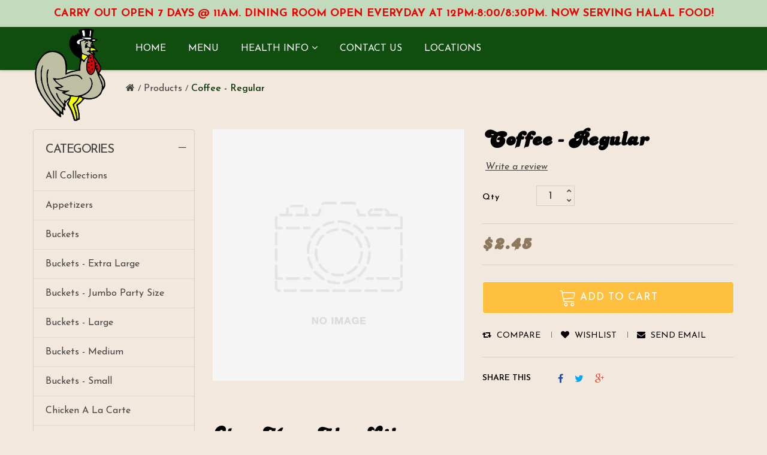

--- FILE ---
content_type: text/html; charset=utf-8
request_url: https://mrchicken.com/products/coffee-regular
body_size: 26172
content:
<!doctype html>
<!--[if IE 9]> <html class="ie9 no-js" lang="en"> <![endif]-->
<!--[if (gt IE 9)|!(IE)]><!--> <html class="no-js" lang="en"> <!--<![endif]-->
<head>
  <meta charset="utf-8">
  <!--<meta http-equiv="X-UA-Compatible" content="IE=edge,chrome=1">-->
  <meta name="viewport" content="width=device-width,initial-scale=1">
  <meta name="theme-color" content="#7796A8">
  <link rel="canonical" href="https://mrchicken.com/products/coffee-regular">

  
  <link rel="shortcut icon" href="//mrchicken.com/cdn/shop/files/MrChicken-Chicken-favicon_16x16.png?v=1613524594" type="image/png">
  

  
  <title>
  Coffee - Regular
  
  
  
  &ndash; Mr. Chicken
  
  </title>

  

  <!-- /snippets/social-meta-tags.liquid -->
<meta property="og:site_name" content="Mr. Chicken">
<meta property="og:url" content="https://mrchicken.com/products/coffee-regular">
<meta property="og:title" content="Coffee - Regular">
<meta property="og:type" content="product">
<meta property="og:description" content="Mr. Chicken has been serving southeastern Michigan for over 50 years, & is conveniently located north of Ford Road on Telegraph in Dearborn Heights, MI. Mr. Chicken uses a pressure cooking process, which sears the chicken, seals in all the flavorful, natural juices and cooks through to the bone in about ten minutes!"><meta property="og:price:amount" content="2.45">
  <meta property="og:price:currency" content="USD">


<meta name="twitter:site" content="@shopify">
<meta name="twitter:card" content="summary_large_image">
<meta name="twitter:title" content="Coffee - Regular">
<meta name="twitter:description" content="Mr. Chicken has been serving southeastern Michigan for over 50 years, & is conveniently located north of Ford Road on Telegraph in Dearborn Heights, MI. Mr. Chicken uses a pressure cooking process, which sears the chicken, seals in all the flavorful, natural juices and cooks through to the bone in about ten minutes!">


  <script>
    var theme = {
      strings: {
        addToCart: "Add to cart",
        soldOut: "Translation missing: en.products.product.sold_out",
        unavailable: "Unavailable"
      },
      moneyFormat: "${{amount}}"
    }
  </script>

  <!--[if (lte IE 9) ]><script src="//mrchicken.com/cdn/shop/t/5/assets/match-media.min.js?v=22265819453975888031520973173" type="text/javascript"></script><![endif]-->


  <link rel="stylesheet" href="//maxcdn.bootstrapcdn.com/font-awesome/4.7.0/css/font-awesome.min.css">

  <link href="//fonts.googleapis.com/css?family=Josefin+Sans:100,100i,200,200i,300,300i,400,400i,500,500i,600,600i,700,700i,800,800i,900,900i" rel="stylesheet">

  <link href="//fonts.googleapis.com/css?family=Candice:100,100i,200,200i,300,300i,400,400i,500,500i,600,600i,700,700i,800,800i,900,900i" rel="stylesheet">
  
  <link href="//fonts.googleapis.com/css?family=Josefin+Sans:100,100i,200,200i,300,300i,400,400i,500,500i,600,600i,700,700i,800,800i,900,900i" rel="stylesheet">
  

  <link href="//maxcdn.bootstrapcdn.com/bootstrap/3.3.4/css/bootstrap.min.css" rel="stylesheet" type="text/css" media="all" />  
  <link href="//maxcdn.bootstrapcdn.com/font-awesome/4.4.0/css/font-awesome.min.css" rel="stylesheet" type="text/css" media="all" />
  <script src="//cdn.linearicons.com/free/1.0.0/svgembedder.min.js" type="text/javascript"></script>
  <link href="//cdn.linearicons.com/free/1.0.0/icon-font.min.css" rel="stylesheet" type="text/css" media="all" />
  
  <script src="//cdnjs.cloudflare.com/ajax/libs/jquery.isotope/2.2.0/isotope.pkgd.min.js" type="text/javascript"></script>
  <script src="//mrchicken.com/cdn/shop/t/5/assets/imagesloaded.pkgd.min.js?v=58209854333173575541520973168" type="text/javascript"></script>

  <link href="//mrchicken.com/cdn/shop/t/5/assets/social-buttons.scss.css?v=92618271775169083901698181809" rel="stylesheet" type="text/css" media="all" />

  <link href="//mrchicken.com/cdn/shop/t/5/assets/cs-fastfood.styles.scss.css?v=121453726945982394081698181809" rel="stylesheet" type="text/css" media="all" />  
  <link href="//mrchicken.com/cdn/shop/t/5/assets/cs-font-icon.scss.css?v=82049020902243562881698181809" rel="stylesheet" type="text/css" media="all" />  
  <link href="//mrchicken.com/cdn/shop/t/5/assets/owl.carousel.css?v=81449784631405239621520973174" rel="stylesheet" type="text/css" media="all" />
  <link href="//mrchicken.com/cdn/shop/t/5/assets/cs.animate.css?v=172245020662383295741520973164" rel="stylesheet" type="text/css" media="all" />
  <link href="//mrchicken.com/cdn/shop/t/5/assets/slideshow-fade.css?v=5701271015612326151520973177" rel="stylesheet" type="text/css" media="all" />
  <link href="//mrchicken.com/cdn/shop/t/5/assets/animations.css?v=25258582759815232801520973157" rel="stylesheet" type="text/css" media="all" />
  <link href="//mrchicken.com/cdn/shop/t/5/assets/themepunch.revolution.css?v=138082957498375389501767285561" rel="stylesheet" type="text/css" media="all" /> 
  
  <script>window.performance && window.performance.mark && window.performance.mark('shopify.content_for_header.start');</script><meta id="shopify-digital-wallet" name="shopify-digital-wallet" content="/797212729/digital_wallets/dialog">
<link rel="alternate" type="application/json+oembed" href="https://mrchicken.com/products/coffee-regular.oembed">
<script async="async" src="/checkouts/internal/preloads.js?locale=en-US"></script>
<script id="shopify-features" type="application/json">{"accessToken":"1ea5c51b9ff99410cd281b9a30155e32","betas":["rich-media-storefront-analytics"],"domain":"mrchicken.com","predictiveSearch":true,"shopId":797212729,"locale":"en"}</script>
<script>var Shopify = Shopify || {};
Shopify.shop = "mrchickenrestaurant.myshopify.com";
Shopify.locale = "en";
Shopify.currency = {"active":"USD","rate":"1.0"};
Shopify.country = "US";
Shopify.theme = {"name":"Mr Chicken","id":12422021177,"schema_name":null,"schema_version":null,"theme_store_id":null,"role":"main"};
Shopify.theme.handle = "null";
Shopify.theme.style = {"id":null,"handle":null};
Shopify.cdnHost = "mrchicken.com/cdn";
Shopify.routes = Shopify.routes || {};
Shopify.routes.root = "/";</script>
<script type="module">!function(o){(o.Shopify=o.Shopify||{}).modules=!0}(window);</script>
<script>!function(o){function n(){var o=[];function n(){o.push(Array.prototype.slice.apply(arguments))}return n.q=o,n}var t=o.Shopify=o.Shopify||{};t.loadFeatures=n(),t.autoloadFeatures=n()}(window);</script>
<script id="shop-js-analytics" type="application/json">{"pageType":"product"}</script>
<script defer="defer" async type="module" src="//mrchicken.com/cdn/shopifycloud/shop-js/modules/v2/client.init-shop-cart-sync_WVOgQShq.en.esm.js"></script>
<script defer="defer" async type="module" src="//mrchicken.com/cdn/shopifycloud/shop-js/modules/v2/chunk.common_C_13GLB1.esm.js"></script>
<script defer="defer" async type="module" src="//mrchicken.com/cdn/shopifycloud/shop-js/modules/v2/chunk.modal_CLfMGd0m.esm.js"></script>
<script type="module">
  await import("//mrchicken.com/cdn/shopifycloud/shop-js/modules/v2/client.init-shop-cart-sync_WVOgQShq.en.esm.js");
await import("//mrchicken.com/cdn/shopifycloud/shop-js/modules/v2/chunk.common_C_13GLB1.esm.js");
await import("//mrchicken.com/cdn/shopifycloud/shop-js/modules/v2/chunk.modal_CLfMGd0m.esm.js");

  window.Shopify.SignInWithShop?.initShopCartSync?.({"fedCMEnabled":true,"windoidEnabled":true});

</script>
<script id="__st">var __st={"a":797212729,"offset":-18000,"reqid":"be9388fd-c3bd-43a7-becc-cd19f4de00f6-1769632450","pageurl":"mrchicken.com\/products\/coffee-regular","u":"3551f6427598","p":"product","rtyp":"product","rid":575470895161};</script>
<script>window.ShopifyPaypalV4VisibilityTracking = true;</script>
<script id="captcha-bootstrap">!function(){'use strict';const t='contact',e='account',n='new_comment',o=[[t,t],['blogs',n],['comments',n],[t,'customer']],c=[[e,'customer_login'],[e,'guest_login'],[e,'recover_customer_password'],[e,'create_customer']],r=t=>t.map((([t,e])=>`form[action*='/${t}']:not([data-nocaptcha='true']) input[name='form_type'][value='${e}']`)).join(','),a=t=>()=>t?[...document.querySelectorAll(t)].map((t=>t.form)):[];function s(){const t=[...o],e=r(t);return a(e)}const i='password',u='form_key',d=['recaptcha-v3-token','g-recaptcha-response','h-captcha-response',i],f=()=>{try{return window.sessionStorage}catch{return}},m='__shopify_v',_=t=>t.elements[u];function p(t,e,n=!1){try{const o=window.sessionStorage,c=JSON.parse(o.getItem(e)),{data:r}=function(t){const{data:e,action:n}=t;return t[m]||n?{data:e,action:n}:{data:t,action:n}}(c);for(const[e,n]of Object.entries(r))t.elements[e]&&(t.elements[e].value=n);n&&o.removeItem(e)}catch(o){console.error('form repopulation failed',{error:o})}}const l='form_type',E='cptcha';function T(t){t.dataset[E]=!0}const w=window,h=w.document,L='Shopify',v='ce_forms',y='captcha';let A=!1;((t,e)=>{const n=(g='f06e6c50-85a8-45c8-87d0-21a2b65856fe',I='https://cdn.shopify.com/shopifycloud/storefront-forms-hcaptcha/ce_storefront_forms_captcha_hcaptcha.v1.5.2.iife.js',D={infoText:'Protected by hCaptcha',privacyText:'Privacy',termsText:'Terms'},(t,e,n)=>{const o=w[L][v],c=o.bindForm;if(c)return c(t,g,e,D).then(n);var r;o.q.push([[t,g,e,D],n]),r=I,A||(h.body.append(Object.assign(h.createElement('script'),{id:'captcha-provider',async:!0,src:r})),A=!0)});var g,I,D;w[L]=w[L]||{},w[L][v]=w[L][v]||{},w[L][v].q=[],w[L][y]=w[L][y]||{},w[L][y].protect=function(t,e){n(t,void 0,e),T(t)},Object.freeze(w[L][y]),function(t,e,n,w,h,L){const[v,y,A,g]=function(t,e,n){const i=e?o:[],u=t?c:[],d=[...i,...u],f=r(d),m=r(i),_=r(d.filter((([t,e])=>n.includes(e))));return[a(f),a(m),a(_),s()]}(w,h,L),I=t=>{const e=t.target;return e instanceof HTMLFormElement?e:e&&e.form},D=t=>v().includes(t);t.addEventListener('submit',(t=>{const e=I(t);if(!e)return;const n=D(e)&&!e.dataset.hcaptchaBound&&!e.dataset.recaptchaBound,o=_(e),c=g().includes(e)&&(!o||!o.value);(n||c)&&t.preventDefault(),c&&!n&&(function(t){try{if(!f())return;!function(t){const e=f();if(!e)return;const n=_(t);if(!n)return;const o=n.value;o&&e.removeItem(o)}(t);const e=Array.from(Array(32),(()=>Math.random().toString(36)[2])).join('');!function(t,e){_(t)||t.append(Object.assign(document.createElement('input'),{type:'hidden',name:u})),t.elements[u].value=e}(t,e),function(t,e){const n=f();if(!n)return;const o=[...t.querySelectorAll(`input[type='${i}']`)].map((({name:t})=>t)),c=[...d,...o],r={};for(const[a,s]of new FormData(t).entries())c.includes(a)||(r[a]=s);n.setItem(e,JSON.stringify({[m]:1,action:t.action,data:r}))}(t,e)}catch(e){console.error('failed to persist form',e)}}(e),e.submit())}));const S=(t,e)=>{t&&!t.dataset[E]&&(n(t,e.some((e=>e===t))),T(t))};for(const o of['focusin','change'])t.addEventListener(o,(t=>{const e=I(t);D(e)&&S(e,y())}));const B=e.get('form_key'),M=e.get(l),P=B&&M;t.addEventListener('DOMContentLoaded',(()=>{const t=y();if(P)for(const e of t)e.elements[l].value===M&&p(e,B);[...new Set([...A(),...v().filter((t=>'true'===t.dataset.shopifyCaptcha))])].forEach((e=>S(e,t)))}))}(h,new URLSearchParams(w.location.search),n,t,e,['guest_login'])})(!0,!0)}();</script>
<script integrity="sha256-4kQ18oKyAcykRKYeNunJcIwy7WH5gtpwJnB7kiuLZ1E=" data-source-attribution="shopify.loadfeatures" defer="defer" src="//mrchicken.com/cdn/shopifycloud/storefront/assets/storefront/load_feature-a0a9edcb.js" crossorigin="anonymous"></script>
<script data-source-attribution="shopify.dynamic_checkout.dynamic.init">var Shopify=Shopify||{};Shopify.PaymentButton=Shopify.PaymentButton||{isStorefrontPortableWallets:!0,init:function(){window.Shopify.PaymentButton.init=function(){};var t=document.createElement("script");t.src="https://mrchicken.com/cdn/shopifycloud/portable-wallets/latest/portable-wallets.en.js",t.type="module",document.head.appendChild(t)}};
</script>
<script data-source-attribution="shopify.dynamic_checkout.buyer_consent">
  function portableWalletsHideBuyerConsent(e){var t=document.getElementById("shopify-buyer-consent"),n=document.getElementById("shopify-subscription-policy-button");t&&n&&(t.classList.add("hidden"),t.setAttribute("aria-hidden","true"),n.removeEventListener("click",e))}function portableWalletsShowBuyerConsent(e){var t=document.getElementById("shopify-buyer-consent"),n=document.getElementById("shopify-subscription-policy-button");t&&n&&(t.classList.remove("hidden"),t.removeAttribute("aria-hidden"),n.addEventListener("click",e))}window.Shopify?.PaymentButton&&(window.Shopify.PaymentButton.hideBuyerConsent=portableWalletsHideBuyerConsent,window.Shopify.PaymentButton.showBuyerConsent=portableWalletsShowBuyerConsent);
</script>
<script data-source-attribution="shopify.dynamic_checkout.cart.bootstrap">document.addEventListener("DOMContentLoaded",(function(){function t(){return document.querySelector("shopify-accelerated-checkout-cart, shopify-accelerated-checkout")}if(t())Shopify.PaymentButton.init();else{new MutationObserver((function(e,n){t()&&(Shopify.PaymentButton.init(),n.disconnect())})).observe(document.body,{childList:!0,subtree:!0})}}));
</script>

<script>window.performance && window.performance.mark && window.performance.mark('shopify.content_for_header.end');</script>

  <script src="//ajax.googleapis.com/ajax/libs/jquery/1.11.0/jquery.min.js" type="text/javascript"></script>
  <script src="//mrchicken.com/cdn/shop/t/5/assets/modernizr.min.js?v=26620055551102246001520973174" type="text/javascript"></script>
  
  <link href="//mrchicken.com/cdn/shop/t/5/assets/jquery.fancybox.scss.css?v=82030747963990700471767285561" rel="stylesheet" type="text/css" media="all" />
  
  <script src="//mrchicken.com/cdn/shopifycloud/storefront/assets/themes_support/option_selection-b017cd28.js" type="text/javascript"></script>
  <script src="//mrchicken.com/cdn/shopifycloud/storefront/assets/themes_support/api.jquery-7ab1a3a4.js" type="text/javascript"></script>

  

  <script src="//maxcdn.bootstrapcdn.com/bootstrap/3.3.4/js/bootstrap.min.js" type="text/javascript"></script>
  <script src="//cdnjs.cloudflare.com/ajax/libs/jquery.isotope/2.2.0/isotope.pkgd.min.js" type="text/javascript"></script>

  <script src="//mrchicken.com/cdn/shop/t/5/assets/jquery.bxslider.min.js?v=7474809772842144241520973169" type="text/javascript"></script>

  <script src="//mrchicken.com/cdn/shop/t/5/assets/instafeed.min.js?v=90032470946696484961520973168" type="text/javascript"></script>
  <link href="//mrchicken.com/cdn/shop/t/5/assets/jquery.scrollbar.css?v=802664666959103511520973170" rel="stylesheet" type="text/css" media="all" />
  <script src="//mrchicken.com/cdn/shop/t/5/assets/jquery.scrollbar.min.js?v=115535972734278884811520973170" type="text/javascript"></script>
  <script src="//mrchicken.com/cdn/shop/t/5/assets/owl.carousel.min.js?v=115244212383009658551520973175" type="text/javascript"></script>

  
  
  
  

<link href="https://monorail-edge.shopifysvc.com" rel="dns-prefetch">
<script>(function(){if ("sendBeacon" in navigator && "performance" in window) {try {var session_token_from_headers = performance.getEntriesByType('navigation')[0].serverTiming.find(x => x.name == '_s').description;} catch {var session_token_from_headers = undefined;}var session_cookie_matches = document.cookie.match(/_shopify_s=([^;]*)/);var session_token_from_cookie = session_cookie_matches && session_cookie_matches.length === 2 ? session_cookie_matches[1] : "";var session_token = session_token_from_headers || session_token_from_cookie || "";function handle_abandonment_event(e) {var entries = performance.getEntries().filter(function(entry) {return /monorail-edge.shopifysvc.com/.test(entry.name);});if (!window.abandonment_tracked && entries.length === 0) {window.abandonment_tracked = true;var currentMs = Date.now();var navigation_start = performance.timing.navigationStart;var payload = {shop_id: 797212729,url: window.location.href,navigation_start,duration: currentMs - navigation_start,session_token,page_type: "product"};window.navigator.sendBeacon("https://monorail-edge.shopifysvc.com/v1/produce", JSON.stringify({schema_id: "online_store_buyer_site_abandonment/1.1",payload: payload,metadata: {event_created_at_ms: currentMs,event_sent_at_ms: currentMs}}));}}window.addEventListener('pagehide', handle_abandonment_event);}}());</script>
<script id="web-pixels-manager-setup">(function e(e,d,r,n,o){if(void 0===o&&(o={}),!Boolean(null===(a=null===(i=window.Shopify)||void 0===i?void 0:i.analytics)||void 0===a?void 0:a.replayQueue)){var i,a;window.Shopify=window.Shopify||{};var t=window.Shopify;t.analytics=t.analytics||{};var s=t.analytics;s.replayQueue=[],s.publish=function(e,d,r){return s.replayQueue.push([e,d,r]),!0};try{self.performance.mark("wpm:start")}catch(e){}var l=function(){var e={modern:/Edge?\/(1{2}[4-9]|1[2-9]\d|[2-9]\d{2}|\d{4,})\.\d+(\.\d+|)|Firefox\/(1{2}[4-9]|1[2-9]\d|[2-9]\d{2}|\d{4,})\.\d+(\.\d+|)|Chrom(ium|e)\/(9{2}|\d{3,})\.\d+(\.\d+|)|(Maci|X1{2}).+ Version\/(15\.\d+|(1[6-9]|[2-9]\d|\d{3,})\.\d+)([,.]\d+|)( \(\w+\)|)( Mobile\/\w+|) Safari\/|Chrome.+OPR\/(9{2}|\d{3,})\.\d+\.\d+|(CPU[ +]OS|iPhone[ +]OS|CPU[ +]iPhone|CPU IPhone OS|CPU iPad OS)[ +]+(15[._]\d+|(1[6-9]|[2-9]\d|\d{3,})[._]\d+)([._]\d+|)|Android:?[ /-](13[3-9]|1[4-9]\d|[2-9]\d{2}|\d{4,})(\.\d+|)(\.\d+|)|Android.+Firefox\/(13[5-9]|1[4-9]\d|[2-9]\d{2}|\d{4,})\.\d+(\.\d+|)|Android.+Chrom(ium|e)\/(13[3-9]|1[4-9]\d|[2-9]\d{2}|\d{4,})\.\d+(\.\d+|)|SamsungBrowser\/([2-9]\d|\d{3,})\.\d+/,legacy:/Edge?\/(1[6-9]|[2-9]\d|\d{3,})\.\d+(\.\d+|)|Firefox\/(5[4-9]|[6-9]\d|\d{3,})\.\d+(\.\d+|)|Chrom(ium|e)\/(5[1-9]|[6-9]\d|\d{3,})\.\d+(\.\d+|)([\d.]+$|.*Safari\/(?![\d.]+ Edge\/[\d.]+$))|(Maci|X1{2}).+ Version\/(10\.\d+|(1[1-9]|[2-9]\d|\d{3,})\.\d+)([,.]\d+|)( \(\w+\)|)( Mobile\/\w+|) Safari\/|Chrome.+OPR\/(3[89]|[4-9]\d|\d{3,})\.\d+\.\d+|(CPU[ +]OS|iPhone[ +]OS|CPU[ +]iPhone|CPU IPhone OS|CPU iPad OS)[ +]+(10[._]\d+|(1[1-9]|[2-9]\d|\d{3,})[._]\d+)([._]\d+|)|Android:?[ /-](13[3-9]|1[4-9]\d|[2-9]\d{2}|\d{4,})(\.\d+|)(\.\d+|)|Mobile Safari.+OPR\/([89]\d|\d{3,})\.\d+\.\d+|Android.+Firefox\/(13[5-9]|1[4-9]\d|[2-9]\d{2}|\d{4,})\.\d+(\.\d+|)|Android.+Chrom(ium|e)\/(13[3-9]|1[4-9]\d|[2-9]\d{2}|\d{4,})\.\d+(\.\d+|)|Android.+(UC? ?Browser|UCWEB|U3)[ /]?(15\.([5-9]|\d{2,})|(1[6-9]|[2-9]\d|\d{3,})\.\d+)\.\d+|SamsungBrowser\/(5\.\d+|([6-9]|\d{2,})\.\d+)|Android.+MQ{2}Browser\/(14(\.(9|\d{2,})|)|(1[5-9]|[2-9]\d|\d{3,})(\.\d+|))(\.\d+|)|K[Aa][Ii]OS\/(3\.\d+|([4-9]|\d{2,})\.\d+)(\.\d+|)/},d=e.modern,r=e.legacy,n=navigator.userAgent;return n.match(d)?"modern":n.match(r)?"legacy":"unknown"}(),u="modern"===l?"modern":"legacy",c=(null!=n?n:{modern:"",legacy:""})[u],f=function(e){return[e.baseUrl,"/wpm","/b",e.hashVersion,"modern"===e.buildTarget?"m":"l",".js"].join("")}({baseUrl:d,hashVersion:r,buildTarget:u}),m=function(e){var d=e.version,r=e.bundleTarget,n=e.surface,o=e.pageUrl,i=e.monorailEndpoint;return{emit:function(e){var a=e.status,t=e.errorMsg,s=(new Date).getTime(),l=JSON.stringify({metadata:{event_sent_at_ms:s},events:[{schema_id:"web_pixels_manager_load/3.1",payload:{version:d,bundle_target:r,page_url:o,status:a,surface:n,error_msg:t},metadata:{event_created_at_ms:s}}]});if(!i)return console&&console.warn&&console.warn("[Web Pixels Manager] No Monorail endpoint provided, skipping logging."),!1;try{return self.navigator.sendBeacon.bind(self.navigator)(i,l)}catch(e){}var u=new XMLHttpRequest;try{return u.open("POST",i,!0),u.setRequestHeader("Content-Type","text/plain"),u.send(l),!0}catch(e){return console&&console.warn&&console.warn("[Web Pixels Manager] Got an unhandled error while logging to Monorail."),!1}}}}({version:r,bundleTarget:l,surface:e.surface,pageUrl:self.location.href,monorailEndpoint:e.monorailEndpoint});try{o.browserTarget=l,function(e){var d=e.src,r=e.async,n=void 0===r||r,o=e.onload,i=e.onerror,a=e.sri,t=e.scriptDataAttributes,s=void 0===t?{}:t,l=document.createElement("script"),u=document.querySelector("head"),c=document.querySelector("body");if(l.async=n,l.src=d,a&&(l.integrity=a,l.crossOrigin="anonymous"),s)for(var f in s)if(Object.prototype.hasOwnProperty.call(s,f))try{l.dataset[f]=s[f]}catch(e){}if(o&&l.addEventListener("load",o),i&&l.addEventListener("error",i),u)u.appendChild(l);else{if(!c)throw new Error("Did not find a head or body element to append the script");c.appendChild(l)}}({src:f,async:!0,onload:function(){if(!function(){var e,d;return Boolean(null===(d=null===(e=window.Shopify)||void 0===e?void 0:e.analytics)||void 0===d?void 0:d.initialized)}()){var d=window.webPixelsManager.init(e)||void 0;if(d){var r=window.Shopify.analytics;r.replayQueue.forEach((function(e){var r=e[0],n=e[1],o=e[2];d.publishCustomEvent(r,n,o)})),r.replayQueue=[],r.publish=d.publishCustomEvent,r.visitor=d.visitor,r.initialized=!0}}},onerror:function(){return m.emit({status:"failed",errorMsg:"".concat(f," has failed to load")})},sri:function(e){var d=/^sha384-[A-Za-z0-9+/=]+$/;return"string"==typeof e&&d.test(e)}(c)?c:"",scriptDataAttributes:o}),m.emit({status:"loading"})}catch(e){m.emit({status:"failed",errorMsg:(null==e?void 0:e.message)||"Unknown error"})}}})({shopId: 797212729,storefrontBaseUrl: "https://mrchicken.com",extensionsBaseUrl: "https://extensions.shopifycdn.com/cdn/shopifycloud/web-pixels-manager",monorailEndpoint: "https://monorail-edge.shopifysvc.com/unstable/produce_batch",surface: "storefront-renderer",enabledBetaFlags: ["2dca8a86"],webPixelsConfigList: [{"id":"shopify-app-pixel","configuration":"{}","eventPayloadVersion":"v1","runtimeContext":"STRICT","scriptVersion":"0450","apiClientId":"shopify-pixel","type":"APP","privacyPurposes":["ANALYTICS","MARKETING"]},{"id":"shopify-custom-pixel","eventPayloadVersion":"v1","runtimeContext":"LAX","scriptVersion":"0450","apiClientId":"shopify-pixel","type":"CUSTOM","privacyPurposes":["ANALYTICS","MARKETING"]}],isMerchantRequest: false,initData: {"shop":{"name":"Mr. Chicken","paymentSettings":{"currencyCode":"USD"},"myshopifyDomain":"mrchickenrestaurant.myshopify.com","countryCode":"US","storefrontUrl":"https:\/\/mrchicken.com"},"customer":null,"cart":null,"checkout":null,"productVariants":[{"price":{"amount":2.45,"currencyCode":"USD"},"product":{"title":"Coffee - Regular","vendor":"Mr. Chicken","id":"575470895161","untranslatedTitle":"Coffee - Regular","url":"\/products\/coffee-regular","type":"Drinks"},"id":"7265508819001","image":null,"sku":"","title":"Default Title","untranslatedTitle":"Default Title"}],"purchasingCompany":null},},"https://mrchicken.com/cdn","fcfee988w5aeb613cpc8e4bc33m6693e112",{"modern":"","legacy":""},{"shopId":"797212729","storefrontBaseUrl":"https:\/\/mrchicken.com","extensionBaseUrl":"https:\/\/extensions.shopifycdn.com\/cdn\/shopifycloud\/web-pixels-manager","surface":"storefront-renderer","enabledBetaFlags":"[\"2dca8a86\"]","isMerchantRequest":"false","hashVersion":"fcfee988w5aeb613cpc8e4bc33m6693e112","publish":"custom","events":"[[\"page_viewed\",{}],[\"product_viewed\",{\"productVariant\":{\"price\":{\"amount\":2.45,\"currencyCode\":\"USD\"},\"product\":{\"title\":\"Coffee - Regular\",\"vendor\":\"Mr. Chicken\",\"id\":\"575470895161\",\"untranslatedTitle\":\"Coffee - Regular\",\"url\":\"\/products\/coffee-regular\",\"type\":\"Drinks\"},\"id\":\"7265508819001\",\"image\":null,\"sku\":\"\",\"title\":\"Default Title\",\"untranslatedTitle\":\"Default Title\"}}]]"});</script><script>
  window.ShopifyAnalytics = window.ShopifyAnalytics || {};
  window.ShopifyAnalytics.meta = window.ShopifyAnalytics.meta || {};
  window.ShopifyAnalytics.meta.currency = 'USD';
  var meta = {"product":{"id":575470895161,"gid":"gid:\/\/shopify\/Product\/575470895161","vendor":"Mr. Chicken","type":"Drinks","handle":"coffee-regular","variants":[{"id":7265508819001,"price":245,"name":"Coffee - Regular","public_title":null,"sku":""}],"remote":false},"page":{"pageType":"product","resourceType":"product","resourceId":575470895161,"requestId":"be9388fd-c3bd-43a7-becc-cd19f4de00f6-1769632450"}};
  for (var attr in meta) {
    window.ShopifyAnalytics.meta[attr] = meta[attr];
  }
</script>
<script class="analytics">
  (function () {
    var customDocumentWrite = function(content) {
      var jquery = null;

      if (window.jQuery) {
        jquery = window.jQuery;
      } else if (window.Checkout && window.Checkout.$) {
        jquery = window.Checkout.$;
      }

      if (jquery) {
        jquery('body').append(content);
      }
    };

    var hasLoggedConversion = function(token) {
      if (token) {
        return document.cookie.indexOf('loggedConversion=' + token) !== -1;
      }
      return false;
    }

    var setCookieIfConversion = function(token) {
      if (token) {
        var twoMonthsFromNow = new Date(Date.now());
        twoMonthsFromNow.setMonth(twoMonthsFromNow.getMonth() + 2);

        document.cookie = 'loggedConversion=' + token + '; expires=' + twoMonthsFromNow;
      }
    }

    var trekkie = window.ShopifyAnalytics.lib = window.trekkie = window.trekkie || [];
    if (trekkie.integrations) {
      return;
    }
    trekkie.methods = [
      'identify',
      'page',
      'ready',
      'track',
      'trackForm',
      'trackLink'
    ];
    trekkie.factory = function(method) {
      return function() {
        var args = Array.prototype.slice.call(arguments);
        args.unshift(method);
        trekkie.push(args);
        return trekkie;
      };
    };
    for (var i = 0; i < trekkie.methods.length; i++) {
      var key = trekkie.methods[i];
      trekkie[key] = trekkie.factory(key);
    }
    trekkie.load = function(config) {
      trekkie.config = config || {};
      trekkie.config.initialDocumentCookie = document.cookie;
      var first = document.getElementsByTagName('script')[0];
      var script = document.createElement('script');
      script.type = 'text/javascript';
      script.onerror = function(e) {
        var scriptFallback = document.createElement('script');
        scriptFallback.type = 'text/javascript';
        scriptFallback.onerror = function(error) {
                var Monorail = {
      produce: function produce(monorailDomain, schemaId, payload) {
        var currentMs = new Date().getTime();
        var event = {
          schema_id: schemaId,
          payload: payload,
          metadata: {
            event_created_at_ms: currentMs,
            event_sent_at_ms: currentMs
          }
        };
        return Monorail.sendRequest("https://" + monorailDomain + "/v1/produce", JSON.stringify(event));
      },
      sendRequest: function sendRequest(endpointUrl, payload) {
        // Try the sendBeacon API
        if (window && window.navigator && typeof window.navigator.sendBeacon === 'function' && typeof window.Blob === 'function' && !Monorail.isIos12()) {
          var blobData = new window.Blob([payload], {
            type: 'text/plain'
          });

          if (window.navigator.sendBeacon(endpointUrl, blobData)) {
            return true;
          } // sendBeacon was not successful

        } // XHR beacon

        var xhr = new XMLHttpRequest();

        try {
          xhr.open('POST', endpointUrl);
          xhr.setRequestHeader('Content-Type', 'text/plain');
          xhr.send(payload);
        } catch (e) {
          console.log(e);
        }

        return false;
      },
      isIos12: function isIos12() {
        return window.navigator.userAgent.lastIndexOf('iPhone; CPU iPhone OS 12_') !== -1 || window.navigator.userAgent.lastIndexOf('iPad; CPU OS 12_') !== -1;
      }
    };
    Monorail.produce('monorail-edge.shopifysvc.com',
      'trekkie_storefront_load_errors/1.1',
      {shop_id: 797212729,
      theme_id: 12422021177,
      app_name: "storefront",
      context_url: window.location.href,
      source_url: "//mrchicken.com/cdn/s/trekkie.storefront.a804e9514e4efded663580eddd6991fcc12b5451.min.js"});

        };
        scriptFallback.async = true;
        scriptFallback.src = '//mrchicken.com/cdn/s/trekkie.storefront.a804e9514e4efded663580eddd6991fcc12b5451.min.js';
        first.parentNode.insertBefore(scriptFallback, first);
      };
      script.async = true;
      script.src = '//mrchicken.com/cdn/s/trekkie.storefront.a804e9514e4efded663580eddd6991fcc12b5451.min.js';
      first.parentNode.insertBefore(script, first);
    };
    trekkie.load(
      {"Trekkie":{"appName":"storefront","development":false,"defaultAttributes":{"shopId":797212729,"isMerchantRequest":null,"themeId":12422021177,"themeCityHash":"5562229847216463184","contentLanguage":"en","currency":"USD","eventMetadataId":"2882455d-522b-486a-81ec-a9e936110621"},"isServerSideCookieWritingEnabled":true,"monorailRegion":"shop_domain","enabledBetaFlags":["65f19447","b5387b81"]},"Session Attribution":{},"S2S":{"facebookCapiEnabled":false,"source":"trekkie-storefront-renderer","apiClientId":580111}}
    );

    var loaded = false;
    trekkie.ready(function() {
      if (loaded) return;
      loaded = true;

      window.ShopifyAnalytics.lib = window.trekkie;

      var originalDocumentWrite = document.write;
      document.write = customDocumentWrite;
      try { window.ShopifyAnalytics.merchantGoogleAnalytics.call(this); } catch(error) {};
      document.write = originalDocumentWrite;

      window.ShopifyAnalytics.lib.page(null,{"pageType":"product","resourceType":"product","resourceId":575470895161,"requestId":"be9388fd-c3bd-43a7-becc-cd19f4de00f6-1769632450","shopifyEmitted":true});

      var match = window.location.pathname.match(/checkouts\/(.+)\/(thank_you|post_purchase)/)
      var token = match? match[1]: undefined;
      if (!hasLoggedConversion(token)) {
        setCookieIfConversion(token);
        window.ShopifyAnalytics.lib.track("Viewed Product",{"currency":"USD","variantId":7265508819001,"productId":575470895161,"productGid":"gid:\/\/shopify\/Product\/575470895161","name":"Coffee - Regular","price":"2.45","sku":"","brand":"Mr. Chicken","variant":null,"category":"Drinks","nonInteraction":true,"remote":false},undefined,undefined,{"shopifyEmitted":true});
      window.ShopifyAnalytics.lib.track("monorail:\/\/trekkie_storefront_viewed_product\/1.1",{"currency":"USD","variantId":7265508819001,"productId":575470895161,"productGid":"gid:\/\/shopify\/Product\/575470895161","name":"Coffee - Regular","price":"2.45","sku":"","brand":"Mr. Chicken","variant":null,"category":"Drinks","nonInteraction":true,"remote":false,"referer":"https:\/\/mrchicken.com\/products\/coffee-regular"});
      }
    });


        var eventsListenerScript = document.createElement('script');
        eventsListenerScript.async = true;
        eventsListenerScript.src = "//mrchicken.com/cdn/shopifycloud/storefront/assets/shop_events_listener-3da45d37.js";
        document.getElementsByTagName('head')[0].appendChild(eventsListenerScript);

})();</script>
<script
  defer
  src="https://mrchicken.com/cdn/shopifycloud/perf-kit/shopify-perf-kit-3.1.0.min.js"
  data-application="storefront-renderer"
  data-shop-id="797212729"
  data-render-region="gcp-us-east1"
  data-page-type="product"
  data-theme-instance-id="12422021177"
  data-theme-name=""
  data-theme-version=""
  data-monorail-region="shop_domain"
  data-resource-timing-sampling-rate="10"
  data-shs="true"
  data-shs-beacon="true"
  data-shs-export-with-fetch="true"
  data-shs-logs-sample-rate="1"
  data-shs-beacon-endpoint="https://mrchicken.com/api/collect"
></script>
</head>

<body class="template-collection   fastfood_1" >

  
  
  <!-- Header -->  
  <header id="top" class="header clearfix">
    <div id="shopify-section-theme-header" class="shopify-section"><div data-section-id="theme-header" data-section-type="header-section">
  
  
  <section class="promo-bar">
    <div class="container clearfix">
      Carry out open 7 days @ 11am.   Dining Room open everyday at 12pm-8:00/8:30pm. Now serving Halal food!
    </div>
  </section>
  

  <section class="main-header">
    <div class="main-header-wrapper">
      <div class="container clearfix">
        <div class="row">
          <div class="main-header-inner">
            <div class="nav-logo">
              
              <a href="/"><img src="//mrchicken.com/cdn/shop/files/MrChicken-Chicken.png?v=1613524594" alt="" title="Mr. Chicken" /></a>
              
              
              <div style="display:none"><a href="/">Mr. Chicken</a></div>
              
            </div>
            <div class="nav-top">              
              <div class="nav-menu">
                <ul class="navigation-links ">
                  
                  


<li class="nav-item">
  <a href="/">
    <span>Home</span>
  </a>
</li>

                  
                  


<li class="nav-item">
  <a href="/pages/menu">
    <span>Menu</span>
  </a>
</li>

                  
                  


<li class="nav-item dropdown navigation">
  <a href="#" class="dropdown-toggle dropdown-link" data-toggle="dropdown">
    <span>Health Info</span>
    <i class="fa fa-angle-down"></i>
    <i class="sub-dropdown1  visible-sm visible-md visible-lg"></i>
    <i class="sub-dropdown visible-sm visible-md visible-lg"></i>
  </a>
  <ul class="dropdown-menu">    
    
    

<li class="li-sub-mega">
  <a tabindex="-1" href="/pages/allergen-info">Allergen Info</a>
</li>


    
    

<li class="li-sub-mega">
  <a tabindex="-1" href="/pages/nutrition-info">Nutrition Info</a>
</li>


    
  </ul>
</li>

                  
                  


<li class="nav-item">
  <a href="/pages/contact-us">
    <span>Contact Us</span>
  </a>
</li>

                  
                  


<li class="nav-item">
  <a href="/pages/locations">
    <span>Locations</span>
  </a>
</li>

                  
                </ul> 
              </div>
              <div class="nav-icon">
                 
                
                
              </div>
            </div>
            <div class="navMobile-navigation">
              <div class="navMobile-logo">
                
                <a href="/"><img class="header-logo-image" src="//mrchicken.com/cdn/shop/files/MrChicken-Chicken.png?v=1613524594" alt="" title="Mr. Chicken" /></a>
                
              </div>   
              <div class="group_mobile_right">
                <div class="nav-icon">
                   
                  <div class="icon_cart">
                    <div class="m_cart-group">
                      <a class="cart dropdownMobile-toggle dropdown-link">
                        <i class="sub-dropdown1 visible-sm visible-md visible-lg"></i>
                        <i class="sub-dropdown visible-sm visible-md visible-lg"></i> 
                        <div class="num-items-in-cart">
                          <div class="items-cart">
                            <div class="num-items-in-cart">
                              <span class="cs-icon icon-bag"></span>
                              <span class="cart_text">                                              
                                <span class="number">0</span>                        
                              </span>
                            </div>
                            <div class="items-text">
                              <span class="price_text">
                                <span class="money"></span>
                              </span>
                            </div>
                          </div>
                        </div>
                      </a>
                      <div class="dropdown-menu cart-info">                  
                        <div class="cart-content">
                          <div class="loading">
                            <img src="//mrchicken.com/cdn/shop/t/5/assets/loader.gif?v=147071982126738704471520973172" alt="" />
                          </div>
                        </div>                  
                      </div>
                    </div>
                  </div>
                  <div class="icon_accounts">
                    <div class="m_login-account">                    
                      <span class="dropdownMobile-toggle login-icon">
                        <i class="icon-dropdown cs-icon icon-ellipsis" data-class="cs-icon icon-ellipsis" aria-hidden="true"></i>
                        <i class="sub-dropdown1 visible-sm visible-md visible-lg"></i>
                        <i class="sub-dropdown visible-sm visible-md visible-lg"></i> 
                      </span>                    
                      <div class="m_dropdown-login dropdown-menu login-content">
                        
                        <div class="clearfix">
                          
                          <div class="login-register-content">
                            <ul class="nav nav-tabs">
                              <li class="account-item-title active">
                                <a href="#account-login-mobile" data-toggle="tab">
                                  Login
                                </a>
                              </li>
                              <li class="account-item-title">
                                <a href="#account-register-mobile" data-toggle="tab">
                                  Register
                                </a>
                              </li>
                            </ul>
                            <div class="tab-content group_form">
                              <div class="tab-pane active account-item-content" id="account-login-mobile">
                                <form method="post" action="/account/login" id="customer_login_mobile" accept-charset="UTF-8" data-login-with-shop-sign-in="true"><input type="hidden" name="form_type" value="customer_login" /><input type="hidden" name="utf8" value="✓" />
                                <div class="clearfix large_form form-item">
                                  <input type="email" value="" name="customer[email]" class="form-control" placeholder="Email Address *" />
                                </div>
                                <div class="clearfix large_form form-password form-item">
                                  <input type="password" value="" name="customer[password]" class="form-control password" placeholder="Password *" />
                                  <span class="cs-icon icon-eye"></span>
                                </div>
                                <div class="action_bottom">
                                  <button class="_btn" type="submit">Login</button>
                                  <a href="/account/login#recover"><span class="red"></span> Forgot your password?</a>
                                </div>
                                </form>                 
                              </div>
                              <div class="tab-pane account-item-content " id="account-register-mobile">
                                <form method="post" action="/account" id="create_customer_mobile" accept-charset="UTF-8" data-login-with-shop-sign-up="true"><input type="hidden" name="form_type" value="create_customer" /><input type="hidden" name="utf8" value="✓" />
                                
                                <div class="clearfix large_form form-item">
                                  <input placeholder="First Name" type="text" value="" name="customer[first_name]" class="text" size="30" />
                                </div>

                                <div class="clearfix large_form form-item">
                                  <input placeholder="Last Name" type="text" value="" name="customer[last_name]" class="text" size="30" />
                                </div>

                                <div class="clearfix large_form form-item">
                                  <input placeholder="Email" type="email" value="" name="customer[email]" class="text" size="30" />
                                </div>

                                <div class="clearfix large_form form-password form-item">
                                  <input placeholder="Password" type="password" value="" name="customer[password]" class="password text" size="30" />
                                  <span class="cs-icon icon-eye"></span>
                                </div>

                                <div class="action_bottom">
                                  <button class="_btn" type="submit">Create</button>
                                </div>
                                </form>               
                              </div>
                            </div>
                          </div>
                          <ul class="wish-compare-content">
                            <li class="link-item"><a href="/pages/wish-list">My Wishlist</a></li>
                            <li class="link-item"><a href="/pages/compare">My Compare</a></li>
                          </ul>
                          
                          
                          
                      </div>
                    </div>
                  </div>
                </div> 
                <div class="navMobile-menu">    
                  <div class="group_navbtn">              
                    <a href="javascript:void(0)" class="dropdown-toggle-navigation">                  
                      <span class="cs-icon icon-menu"></span>
                      <i class="sub-dropdown1 visible-sm visible-md visible-lg"></i>
                      <i class="sub-dropdown visible-sm visible-md visible-lg"></i> 
                    </a>
                    <div class="navigation_dropdown_scroll dropdown-menu">      
                      <ul class="navigation_links_mobile">
                        
                        
                        


<li class="nav-item">
  <a href="/">
    Home
  </a>
</li>

                        
                        


<li class="nav-item">
  <a href="/pages/menu">
    Menu
  </a>
</li>

                        
                        


<li class="nav-item navigation navigation_mobile">
  <a href="javascript:void(0)" class="arrow_sub arrow">
    Health Info <i class="arrow-plus"></i>
  </a>
  <ul class="menu-mobile-container" style="display: none;">
    
    
 
<li class=" li-sub-mega">
  <a tabindex="-1" href="/pages/allergen-info" >Allergen Info</a>
</li>

    
    
 
<li class=" li-sub-mega">
  <a tabindex="-1" href="/pages/nutrition-info" >Nutrition Info</a>
</li>

    
  </ul>
</li>

                        
                        


<li class="nav-item">
  <a href="/pages/contact-us">
    Contact Us
  </a>
</li>

                        
                        


<li class="nav-item">
  <a href="/pages/locations">
    Locations
  </a>
</li>

                        
                      </ul> 
                    </div>
                  </div> 
                </div>
              </div>              
            </div>
          </div>
        </div>
      </div>
    </div>
  </section>
</div>


<script>
  function addaffix(scr){
    if($(window).innerWidth() >= 1200 ){
      if(scr > 95){
        if(!$('#top').hasClass('affix')){
          $('#top').addClass('affix').addClass('fadeInDown animated');
        }
      }
      else{
        if($('#top').hasClass('affix')){
          $('#top').removeClass('affix').removeClass('fadeInDown animated');
        }
      }
    }
    else if($(window).innerWidth() < 1200 && $(window).innerWidth() > 991 ){
      if(scr > 50){
        if(!$('#top').hasClass('affix')){
          $('#top').addClass('affix').addClass('fadeInDown animated');
        }
      }
      else{
        if($('#top').hasClass('affix')){
          $('#top').removeClass('affix').removeClass('fadeInDown animated');
        }
      }
    }
    else if($(window).innerWidth() < 992 && $(window).innerWidth() > 767 ){
      if(scr > 50){
        if(!$('#top').hasClass('affix')){
          $('#top').addClass('affix').addClass('fadeInDown animated');
        }
      }
      else{
        if($('#top').hasClass('affix')){
          $('#top').removeClass('affix').removeClass('fadeInDown animated');
        }
      }
    }
    else {
      if(scr > 45){
        if(!$('#top').hasClass('affix')){
          $('#top').addClass('affix').addClass('');
        }
      }
      else{
        if($('#top').hasClass('affix')){
          $('#top').removeClass('affix').removeClass('');
        }
      }
    }
  }
  $(window).scroll(function() {
    var scrollTop = $(this).scrollTop();
    addaffix(scrollTop);
  });
  $( window ).resize(function() {
    var scrollTop = $(this).scrollTop();
    addaffix(scrollTop);
  });
</script>


<style>
  .promo-bar {
    background-color: #c3dbbd;
    color: #e80404;
    text-align: center;
    padding: 10px 0px;
    font-size: 18px;
    font-weight: bold;
    text-transform: uppercase;
  }
  @media only screen and (max-width: 500px) {
    .promo-bar {
      font-size: 14px;
    }
  }
</style>

</div> 
  </header>
  <div class="fix-sticky"></div>

  <!-- Main Content -->
  <div class="page-container" id="PageContainer">
    <main class="main-content" id="MainContent" role="main">
      <section class="heading-content">
  <div class="heading-wrapper">
    <div class="container">
      <div class="row">
        <div class="page-heading-inner heading-group">
          <div class="breadcrumb clearfix">
            <span itemscope itemtype="http://data-vocabulary.org/Breadcrumb"><a href="https://mrchicken.com" title="Mr. Chicken" itemprop="url"><span itemprop="title"><i class="fa fa-home"></i></span></a></span>
            <span class="arrow-space"></span>
            <span itemscope itemtype="http://data-vocabulary.org/Breadcrumb">
              
              <a href="/collections/all" title="All Products" itemprop="url"><span itemprop="title">Products</span></a>
              
            </span>
            <span class="arrow-space"></span>
            <strong>Coffee - Regular</strong>
          </div> 
        </div>
      </div>
    </div>
  </div>
</section>

<section class="product-detail-layout">
  <div class="product-detail-wrapper">
    <div class="container">
      <div class="row">
        <div id="shopify-section-product-template" class="shopify-section"><div class="product-detail-inner" itemscope itemtype="http://schema.org/Product">
  <meta itemprop="name" content="Coffee - Regular">
  <meta itemprop="url" content="https://mrchicken.com/products/coffee-regular">
  <meta itemprop="image" content="//mrchicken.com/cdn/shopifycloud/storefront/assets/no-image-2048-a2addb12_1024x1024.gif">
  <div class="product-detail-content col-sm-9">
    <div id="product" class="coffee-regular detail-content">
      <div class="col-md-12 info-detail-pro clearfix">
        <div class="col-md-6" id="product-image">                          
          <div id="featuted-image" class="image featured">
            
            <img src="//mrchicken.com/cdn/shop/t/5/assets/No_Image_2.png?v=182937067370129095241520973156" />
            
          </div>
          <div id="featuted-image-mobile" class="image featured-mobile" style="display:none;">
            
            <img src="//mrchicken.com/cdn/shop/t/5/assets/No_Image_2.png?v=182937067370129095241520973156" />
            
          </div>

          
        </div>
        <div class="col-md-6" id="product-information">
          <h1 itemprop="name" class="title">Coffee - Regular</h1>    
          
          <div class="rating-content">
            <div class="rating-description">
              <span class="shopify-product-reviews-badge" data-id="575470895161"></span>
              <span class="review-link"><a href="#review">Write a review</a></span>
            </div>
          </div>
          <script>
            $('.review-link a').click(function(e) {
              e.preventDefault();
              $('html, body').animate({
                scrollTop: $("#tabs-information").offset().top - 120
              }, 800);
              $('.nav-tabs a[href="#review"]').tab('show');
              return false;
            });
          </script>
          
          
          <form id="add-item-form" action="/cart/add" method="post" class="variants">
            <div class="product-options no-options " itemprop="offers" itemscope itemtype="http://schema.org/Offer">					
              <meta itemprop="priceCurrency" content="USD">
              <link itemprop="availability" href="http://schema.org/InStock">
              <div class="product-type">
                <div class="select clearfix" style="display:none">
                  <select id="product-select" name="id">
                    
                    <option value="7265508819001" selected="selected"  data-sku="">Default Title - $2.45</option>
                    
                  </select>
                </div>
                
                
                
















                
                
              </div>
              
              <div class="clearfix">
                <div class="quantity-wrapper">
                  <label class="wrapper-title">Qty</label>
                  <div class="wrapper">
                    <input id="quantity" type="text" name="quantity" value="1" maxlength="5" size="5" class="item-quantity" />
                    <div class="qty-btn-vertical">
                      <span class="qty-down fa fa-chevron-down" title="Decrease" data-src="#quantity">
                      </span>
                      <span class="qty-up fa fa-chevron-up" title="Increase" data-src="#quantity">
                      </span>
                    </div>
                  </div>
                </div>
              </div>              
              
              
              <div class="product-price">
                <meta itemprop="price" content="2.45">  
                <h2 class="price" id="price-preview">$2.45</h2>
              </div>
              <div class="purchase-section">
                <div class="purchase">
                  
                  <button id="add-to-cart" onclick="change_qs_quantity('');" class="_btn add-to-cart" type="submit" name="add"><span><i class="cs-icon icon-cart"></i>Add to cart</span></button>                        
                  <div id="cart-animation" style="display:none">1</div>
                  
                </div>
              </div>
            </div>
          </form>
          <div class="comWish-content">
            
            <a title="Add To Compare" class="_compareWishlist compare compare-coffee-regular" data-comparehandle="coffee-regular">                
              <span class="icon-small icon-small-retweet"></span>
              <span class="_compareWishlist-text">Compare</span>
            </a>
            
            
            <a title="Add To Wishlist" class="wishlist wishlist-coffee-regular" data-wishlisthandle="coffee-regular">
              <span class="icon-small icon-small-heart"></span>
              <span class="_compareWishlist-text">Wishlist</span>
            </a>
            
            
            <a title="Send email" class="send-email" href="mailto:contac@yourcompany.com">
              <span class="icon-small icon-small-email"></span>
              <span class="_compareWishlist-text">Send email</span>
            </a>
            
          </div>
          
          <div class="supports-fontface">
            <span class="social-title">Share this</span>
            




<div class="social-sharing is-clean" data-permalink="https://mrchicken.com/products/coffee-regular">

  
    <a target="_blank" href="//www.facebook.com/sharer.php?u=https://mrchicken.com/products/coffee-regular" class="share-facebook">
      <span class="fa fa-facebook"></span>
    </a>
  

  
    <a target="_blank" href="//twitter.com/share?text=Coffee%20-%20Regular&amp;url=https://mrchicken.com/products/coffee-regular" class="share-twitter">
      <span class="fa fa-twitter"></span>
    </a>
  

  

  
    <a target="_blank" href="//plus.google.com/share?url=https://mrchicken.com/products/coffee-regular" class="share-google">
      <!-- Cannot get Google+ share count with JS yet -->
      <span class="fa fa-google-plus"></span>
    </a>
  

</div>

          </div>
          
        </div>              
      </div>
      
      <div class="may-like-products col-sm-12">
        <span class="sub-title">
          <h2>You May Also Like</h2>
        </span>
        <div class="may-like-content-inner">
          <div class="may-like-content">
            
          </div>
        </div>        
      </div>
      
      
      <div id="tabs-information" class="col-md-12 tabs-information" >
        <div class="col-md-12 tabs-title">
          <ul class="nav nav-tabs tabs-left sideways">
            <li class="active"><a href="#desc" data-toggle="tab">Description</a></li>
            <li><a href="#review" data-toggle="tab">Reviews</a></li>
            <li><a href="#shipping" data-toggle="tab">Shipping Details</a></li>
            <li><a href="#payment" data-toggle="tab">Payment Info</a></li>
          </ul>
        </div>
        <div class="col-md-12 tabs-content">
          <div class="tab-content">
            <div class="tab-pane active" id="desc"></div>
            
            <div class="tab-pane fade " id="review">
              <div id="customer_review">  
                <div class="preview_content"><div id="shopify-product-reviews" data-id="575470895161"></div></div>
              </div>
            </div>
            
            
            <div class="tab-pane fade " id="shipping">
              <div class="shipping-item">
  <p class="item-title">Returns Policy</p>
  <p class="item-desc">
    Lorem Ipsum. Proin gravida nibh vel velit auctor aliquet. Aenean sollicitudin, lorem quis bibendum auctor, nisi elit consequat ipsum, nec sagittis sem nibh id elit. Duis sed odio sit amet nibh vulputate cursus a sit amet mauris. Morbi accumsan ipsum velit. Nam nec tellus a odio tincidunt auctor a ornare odio. Sed non  mauris vitae erat consequat auctor eu in elit. Class aptent taciti sociosqu ad litora torquent per conubia nostra.
	<br>
    Version  of Lorem Ipsum. Proin gravida nibh vel velit auctor aliquet. Aenean sollicitudin, lorem quis bibendum auctor, nisi elit consequat ipsum, nec sagittis sem nibh id elit. Duis sed odio sit amet nibh vulputate cursus a sit amet mauris. Morbi accumsan ipsum velit. Nam nec tellus a odio tincidunt auctor a ornare odio. Lorem Ipsum. Proin gravida nibh vel velit auctor aliquet. Aenean sollicitudin, lorem quis bibendum auctor, nisi elit consequat ipsum, nec sagittis sem nibh id elit. Duis sed odio sit amet nibh vulputate cursus a sit amet mauris. Morbi accumsan ipsum velit. Nam nec tellus a odio tincidunt auctor a ornare odio. Sed non  mauris vitae erat consequat auctor eu in elit. Class aptent taciti sociosqu ad litora torquent per conubia nostra.
  </p>
</div>
<div class="shipping-item">
  <p class="item-title">Shipping</p>
  <p class="item-desc">
    Proin gravida nibh vel velit auctor aliquet. Aenean sollicitudin, lorem quis bibendum auctor, nisi elit consequat ipsum, nec sagittis sem nibh id elit. Duis sed odio sit amet nibh vulputate cursus a sit amet mauris. Morbi accumsan ipsum velit. Nam nec tellus a odio tincidunt auctor a ornare odio. Sed non  mauris vitae erat consequat auctor eu in elit. Class aptent taciti sociosqu ad litora torquent per conubia nostra. Version  of Lorem Ipsum. Proin gravida nibh vel velit auctor aliquet. Aenean sollicitudin, lorem quis bibendum auctor, nisi elit consequat ipsum, nec sagittis sem nibh id elit. Duis sed odio sit amet nibh vulputate cursus a sit amet mauris. Morbi accumsan ipsum velit. Nam nec tellus a odio tincidunt auctor a ornare odio. Proin gravida nibh vel velit auctor aliquet. Aenean sollicitudin, lorem quis bibendum auctor, nisi elit consequat ipsum, nec sagittis sem nibh id elit. Duis sed odio sit amet nibh vulputate cursus a sit amet mauris. Morbi accumsan ipsum velit. Nam nec tellus a odio tincidunt auctor a ornare odio. Sed non  mauris vitae erat consequat auctor eu in elit.
  </p>
</div>
            </div>
            
            
            <div class="tab-pane fade " id="payment">
              Lorem Ipsum. Proin gravida nibh vel velit auctor aliquet. Aenean sollicitudin, lorem quis bibendum auctor, nisi elit consequat ipsum, nec sagittis sem nibh id elit. Duis sed odio sit amet nibh vulputate cursus a sit amet mauris. Morbi accumsan ipsum velit. Nam nec tellus a odio tincidunt auctor a ornare odio. Sed non mauris vitae erat consequat auctor eu in elit. Class aptent taciti sociosqu ad litora torquent per conubia nostra. Version of Lorem Ipsum. Proin gravida nibh vel velit auctor aliquet. Aenean sollicitudin, lorem quis bibendum auctor, nisi elit consequat ipsum, nec sagittis sem nibh id elit. Duis sed odio sit amet nibh vulputate cursus a sit amet mauris. Morbi accumsan ipsum velit. Nam nec tellus a odio tincidunt auctor a ornare odio.
            </div>
            
          </div>
        </div>
      </div>
      
      
      






<div class="related-products col-sm-12">
  <span class="sub-title">
    <h2>Related products</h2>
  </span>
  <div class="group-related">
    <div class="group-related-inner">
      <div class="rp-slider" style="display:block">
        
        
        
        
                
        
<div class="row-container product list-unstyled clearfix product-circle">   
  <div class="row-left">
    <a href="/collections/drinks/products/hot-tea" class="hoverBorder container_item"> 
      <div class="hoverBorderWrapper">
        <img src="//mrchicken.com/cdn/shopifycloud/storefront/assets/no-image-2048-a2addb12_300x_crop_center.gif" class="img-responsive front" alt="" />
        <div class="mask"></div>
      </div>        
    </a>    
    <div class="hover-mask">
      <div class="group-mask">
        <div class="inner-mask">         
          <div class="group-actionbutton">            
            <ul class="quickview-wishlist-wrapper">
              <li class="wishlist">                                
                <a title="Add To Wishlist" class="wishlist wishlist-hot-tea" data-wishlisthandle="hot-tea"><span class="cs-icon icon-heart"></span></a>    
              </li>
              <li class="quickview hidden-xs hidden-sm">
                
                <div class="product-ajax-cart">
                  <span class="overlay_mask"></span>
                  <div data-handle="hot-tea" data-target="#quick-shop-modal" class="quick_shop" data-toggle="modal">
                    <a class=""><span class="cs-icon icon-eye"></span></a>
                    <span class="product-json hide">{"id":575471550521,"title":"Hot Tea","handle":"hot-tea","description":"","published_at":"2018-03-28T01:24:20-04:00","created_at":"2018-03-28T01:26:44-04:00","vendor":"Mr. Chicken","type":"Drinks","tags":[],"price":245,"price_min":245,"price_max":245,"available":true,"price_varies":false,"compare_at_price":null,"compare_at_price_min":0,"compare_at_price_max":0,"compare_at_price_varies":false,"variants":[{"id":7265517862969,"title":"Default Title","option1":"Default Title","option2":null,"option3":null,"sku":"","requires_shipping":true,"taxable":true,"featured_image":null,"available":true,"name":"Hot Tea","public_title":null,"options":["Default Title"],"price":245,"weight":0,"compare_at_price":null,"inventory_management":null,"barcode":"","requires_selling_plan":false,"selling_plan_allocations":[]}],"images":[],"featured_image":null,"options":["Title"],"requires_selling_plan":false,"selling_plan_groups":[],"content":""}</span>
                  </div>
                </div>
                
              </li>
              <li class="compare">                                
                <a title="Add To Compare" class="compare compare-hot-tea" data-comparehandle="hot-tea"><span class="cs-icon icon-retweet2"></span></a>                
              </li>
            </ul>
          </div>
          <form action="/cart/add" method="post">
            
            <div class="hide clearfix"> 
              <select name="id" >
                
                
                
                
                
                <option selected="selected" value="7265517862969">Default Title</option>
                
                
                
              </select>
            </div>  
            
            <div class="effect-ajax-cart">
              
              <input type="hidden" name="quantity" value="1" />
              
              <button class="_btn add-to-cart" data-parent=".parent-fly" type="submit" name="add" title="Add To Cart">Add to cart</button>
              
              
            </div>
          </form>
        </div><!--inner-mask-->   
      </div><!--Group mask-->   	
    </div>
    
    <div class="product-label">
              
              
  
              
              
  
              
              
  
  
  
  
</div>
     
  </div>
  <div class="row-right animMix">      
    <div class="rating-star">
      <span class="shopify-product-reviews-badge" data-id="575471550521"></span>
    </div>
    <div class="product-title"><a class="title-5" href="/collections/drinks/products/hot-tea">Hot Tea</a></div>
    <div class="product-price">
      
      
      <span class="price">
        
        $2.45
        
      </span>
        
      
    </div> 
  </div>   
</div> 
        
        
        
        
        
                
        
<div class="row-container product list-unstyled clearfix product-circle">   
  <div class="row-left">
    <a href="/collections/drinks/products/iced-tea" class="hoverBorder container_item"> 
      <div class="hoverBorderWrapper">
        <img src="//mrchicken.com/cdn/shopifycloud/storefront/assets/no-image-2048-a2addb12_300x_crop_center.gif" class="img-responsive front" alt="" />
        <div class="mask"></div>
      </div>        
    </a>    
    <div class="hover-mask">
      <div class="group-mask">
        <div class="inner-mask">         
          <div class="group-actionbutton">            
            <ul class="quickview-wishlist-wrapper">
              <li class="wishlist">                                
                <a title="Add To Wishlist" class="wishlist wishlist-iced-tea" data-wishlisthandle="iced-tea"><span class="cs-icon icon-heart"></span></a>    
              </li>
              <li class="quickview hidden-xs hidden-sm">
                
                <div class="product-ajax-cart">
                  <span class="overlay_mask"></span>
                  <div data-handle="iced-tea" data-target="#quick-shop-modal" class="quick_shop" data-toggle="modal">
                    <a class=""><span class="cs-icon icon-eye"></span></a>
                    <span class="product-json hide">{"id":575471484985,"title":"Iced Tea","handle":"iced-tea","description":"","published_at":"2018-03-28T01:24:19-04:00","created_at":"2018-03-28T01:26:33-04:00","vendor":"Mr. Chicken","type":"Drinks","tags":[],"price":245,"price_min":245,"price_max":245,"available":true,"price_varies":false,"compare_at_price":null,"compare_at_price_min":0,"compare_at_price_max":0,"compare_at_price_varies":false,"variants":[{"id":7265517207609,"title":"Default Title","option1":"Default Title","option2":null,"option3":null,"sku":"","requires_shipping":true,"taxable":true,"featured_image":null,"available":true,"name":"Iced Tea","public_title":null,"options":["Default Title"],"price":245,"weight":0,"compare_at_price":null,"inventory_management":null,"barcode":"","requires_selling_plan":false,"selling_plan_allocations":[]}],"images":[],"featured_image":null,"options":["Title"],"requires_selling_plan":false,"selling_plan_groups":[],"content":""}</span>
                  </div>
                </div>
                
              </li>
              <li class="compare">                                
                <a title="Add To Compare" class="compare compare-iced-tea" data-comparehandle="iced-tea"><span class="cs-icon icon-retweet2"></span></a>                
              </li>
            </ul>
          </div>
          <form action="/cart/add" method="post">
            
            <div class="hide clearfix"> 
              <select name="id" >
                
                
                
                
                
                <option selected="selected" value="7265517207609">Default Title</option>
                
                
                
              </select>
            </div>  
            
            <div class="effect-ajax-cart">
              
              <input type="hidden" name="quantity" value="1" />
              
              <button class="_btn add-to-cart" data-parent=".parent-fly" type="submit" name="add" title="Add To Cart">Add to cart</button>
              
              
            </div>
          </form>
        </div><!--inner-mask-->   
      </div><!--Group mask-->   	
    </div>
    
    <div class="product-label">
              
              
  
              
              
  
              
              
  
  
  
  
</div>
     
  </div>
  <div class="row-right animMix">      
    <div class="rating-star">
      <span class="shopify-product-reviews-badge" data-id="575471484985"></span>
    </div>
    <div class="product-title"><a class="title-5" href="/collections/drinks/products/iced-tea">Iced Tea</a></div>
    <div class="product-price">
      
      
      <span class="price">
        
        $2.45
        
      </span>
        
      
    </div> 
  </div>   
</div> 
        
        
        
        
        
                
        
<div class="row-container product list-unstyled clearfix product-circle">   
  <div class="row-left">
    <a href="/collections/drinks/products/soft-drinks-carry-out-large-24oz" class="hoverBorder container_item"> 
      <div class="hoverBorderWrapper">
        <img src="//mrchicken.com/cdn/shopifycloud/storefront/assets/no-image-2048-a2addb12_300x_crop_center.gif" class="img-responsive front" alt="" />
        <div class="mask"></div>
      </div>        
    </a>    
    <div class="hover-mask">
      <div class="group-mask">
        <div class="inner-mask">         
          <div class="group-actionbutton">            
            <ul class="quickview-wishlist-wrapper">
              <li class="wishlist">                                
                <a title="Add To Wishlist" class="wishlist wishlist-soft-drinks-carry-out-large-24oz" data-wishlisthandle="soft-drinks-carry-out-large-24oz"><span class="cs-icon icon-heart"></span></a>    
              </li>
              <li class="quickview hidden-xs hidden-sm">
                
                <div class="product-ajax-cart">
                  <span class="overlay_mask"></span>
                  <div data-handle="soft-drinks-carry-out-large-24oz" data-target="#quick-shop-modal" class="quick_shop" data-toggle="modal">
                    <a class=""><span class="cs-icon icon-eye"></span></a>
                    <span class="product-json hide">{"id":575471419449,"title":"Soft Drinks - Carry-Out Large 24oz.","handle":"soft-drinks-carry-out-large-24oz","description":"","published_at":"2018-03-28T01:24:19-04:00","created_at":"2018-03-28T01:26:23-04:00","vendor":"Mr. Chicken","type":"Drinks","tags":[],"price":260,"price_min":260,"price_max":260,"available":true,"price_varies":false,"compare_at_price":null,"compare_at_price_min":0,"compare_at_price_max":0,"compare_at_price_varies":false,"variants":[{"id":7265516552249,"title":"Default Title","option1":"Default Title","option2":null,"option3":null,"sku":"","requires_shipping":true,"taxable":true,"featured_image":null,"available":true,"name":"Soft Drinks - Carry-Out Large 24oz.","public_title":null,"options":["Default Title"],"price":260,"weight":0,"compare_at_price":null,"inventory_management":null,"barcode":"","requires_selling_plan":false,"selling_plan_allocations":[]}],"images":[],"featured_image":null,"options":["Title"],"requires_selling_plan":false,"selling_plan_groups":[],"content":""}</span>
                  </div>
                </div>
                
              </li>
              <li class="compare">                                
                <a title="Add To Compare" class="compare compare-soft-drinks-carry-out-large-24oz" data-comparehandle="soft-drinks-carry-out-large-24oz"><span class="cs-icon icon-retweet2"></span></a>                
              </li>
            </ul>
          </div>
          <form action="/cart/add" method="post">
            
            <div class="hide clearfix"> 
              <select name="id" >
                
                
                
                
                
                <option selected="selected" value="7265516552249">Default Title</option>
                
                
                
              </select>
            </div>  
            
            <div class="effect-ajax-cart">
              
              <input type="hidden" name="quantity" value="1" />
              
              <button class="_btn add-to-cart" data-parent=".parent-fly" type="submit" name="add" title="Add To Cart">Add to cart</button>
              
              
            </div>
          </form>
        </div><!--inner-mask-->   
      </div><!--Group mask-->   	
    </div>
    
    <div class="product-label">
              
              
  
              
              
  
              
              
  
  
  
  
</div>
     
  </div>
  <div class="row-right animMix">      
    <div class="rating-star">
      <span class="shopify-product-reviews-badge" data-id="575471419449"></span>
    </div>
    <div class="product-title"><a class="title-5" href="/collections/drinks/products/soft-drinks-carry-out-large-24oz">Soft Drinks - Carry-Out Large 24oz.</a></div>
    <div class="product-price">
      
      
      <span class="price">
        
        $2.60
        
      </span>
        
      
    </div> 
  </div>   
</div> 
        
        
        
        
        
                
        
<div class="row-container product list-unstyled clearfix product-circle">   
  <div class="row-left">
    <a href="/collections/drinks/products/soft-drinks-carry-out-small-16oz" class="hoverBorder container_item"> 
      <div class="hoverBorderWrapper">
        <img src="//mrchicken.com/cdn/shopifycloud/storefront/assets/no-image-2048-a2addb12_300x_crop_center.gif" class="img-responsive front" alt="" />
        <div class="mask"></div>
      </div>        
    </a>    
    <div class="hover-mask">
      <div class="group-mask">
        <div class="inner-mask">         
          <div class="group-actionbutton">            
            <ul class="quickview-wishlist-wrapper">
              <li class="wishlist">                                
                <a title="Add To Wishlist" class="wishlist wishlist-soft-drinks-carry-out-small-16oz" data-wishlisthandle="soft-drinks-carry-out-small-16oz"><span class="cs-icon icon-heart"></span></a>    
              </li>
              <li class="quickview hidden-xs hidden-sm">
                
                <div class="product-ajax-cart">
                  <span class="overlay_mask"></span>
                  <div data-handle="soft-drinks-carry-out-small-16oz" data-target="#quick-shop-modal" class="quick_shop" data-toggle="modal">
                    <a class=""><span class="cs-icon icon-eye"></span></a>
                    <span class="product-json hide">{"id":575471353913,"title":"Soft Drinks - Carry-Out Small 16oz.","handle":"soft-drinks-carry-out-small-16oz","description":"","published_at":"2018-03-28T01:24:18-04:00","created_at":"2018-03-28T01:26:12-04:00","vendor":"Mr. Chicken","type":"Drinks","tags":[],"price":210,"price_min":210,"price_max":210,"available":true,"price_varies":false,"compare_at_price":null,"compare_at_price_min":0,"compare_at_price_max":0,"compare_at_price_varies":false,"variants":[{"id":7265515143225,"title":"Default Title","option1":"Default Title","option2":null,"option3":null,"sku":"","requires_shipping":true,"taxable":true,"featured_image":null,"available":true,"name":"Soft Drinks - Carry-Out Small 16oz.","public_title":null,"options":["Default Title"],"price":210,"weight":0,"compare_at_price":null,"inventory_management":null,"barcode":"","requires_selling_plan":false,"selling_plan_allocations":[]}],"images":[],"featured_image":null,"options":["Title"],"requires_selling_plan":false,"selling_plan_groups":[],"content":""}</span>
                  </div>
                </div>
                
              </li>
              <li class="compare">                                
                <a title="Add To Compare" class="compare compare-soft-drinks-carry-out-small-16oz" data-comparehandle="soft-drinks-carry-out-small-16oz"><span class="cs-icon icon-retweet2"></span></a>                
              </li>
            </ul>
          </div>
          <form action="/cart/add" method="post">
            
            <div class="hide clearfix"> 
              <select name="id" >
                
                
                
                
                
                <option selected="selected" value="7265515143225">Default Title</option>
                
                
                
              </select>
            </div>  
            
            <div class="effect-ajax-cart">
              
              <input type="hidden" name="quantity" value="1" />
              
              <button class="_btn add-to-cart" data-parent=".parent-fly" type="submit" name="add" title="Add To Cart">Add to cart</button>
              
              
            </div>
          </form>
        </div><!--inner-mask-->   
      </div><!--Group mask-->   	
    </div>
    
    <div class="product-label">
              
              
  
              
              
  
              
              
  
  
  
  
</div>
     
  </div>
  <div class="row-right animMix">      
    <div class="rating-star">
      <span class="shopify-product-reviews-badge" data-id="575471353913"></span>
    </div>
    <div class="product-title"><a class="title-5" href="/collections/drinks/products/soft-drinks-carry-out-small-16oz">Soft Drinks - Carry-Out Small 16oz.</a></div>
    <div class="product-price">
      
      
      <span class="price">
        
        $2.10
        
      </span>
        
      
    </div> 
  </div>   
</div> 
        
        
        
        
        
                
        
<div class="row-container product list-unstyled clearfix product-circle">   
  <div class="row-left">
    <a href="/collections/drinks/products/soft-drinks-dine-in" class="hoverBorder container_item"> 
      <div class="hoverBorderWrapper">
        <img src="//mrchicken.com/cdn/shopifycloud/storefront/assets/no-image-2048-a2addb12_300x_crop_center.gif" class="img-responsive front" alt="" />
        <div class="mask"></div>
      </div>        
    </a>    
    <div class="hover-mask">
      <div class="group-mask">
        <div class="inner-mask">         
          <div class="group-actionbutton">            
            <ul class="quickview-wishlist-wrapper">
              <li class="wishlist">                                
                <a title="Add To Wishlist" class="wishlist wishlist-soft-drinks-dine-in" data-wishlisthandle="soft-drinks-dine-in"><span class="cs-icon icon-heart"></span></a>    
              </li>
              <li class="quickview hidden-xs hidden-sm">
                
                <div class="product-ajax-cart">
                  <span class="overlay_mask"></span>
                  <div data-handle="soft-drinks-dine-in" data-target="#quick-shop-modal" class="quick_shop" data-toggle="modal">
                    <a class=""><span class="cs-icon icon-eye"></span></a>
                    <span class="product-json hide">{"id":575471124537,"title":"Soft Drinks - Dine-In","handle":"soft-drinks-dine-in","description":"","published_at":"2018-03-28T01:24:17-04:00","created_at":"2018-03-28T01:25:39-04:00","vendor":"Mr. Chicken","type":"Drinks","tags":[],"price":260,"price_min":260,"price_max":260,"available":true,"price_varies":false,"compare_at_price":null,"compare_at_price_min":0,"compare_at_price_max":0,"compare_at_price_varies":false,"variants":[{"id":7265513308217,"title":"Default Title","option1":"Default Title","option2":null,"option3":null,"sku":"","requires_shipping":true,"taxable":true,"featured_image":null,"available":true,"name":"Soft Drinks - Dine-In","public_title":null,"options":["Default Title"],"price":260,"weight":0,"compare_at_price":null,"inventory_management":null,"barcode":"","requires_selling_plan":false,"selling_plan_allocations":[]}],"images":[],"featured_image":null,"options":["Title"],"requires_selling_plan":false,"selling_plan_groups":[],"content":""}</span>
                  </div>
                </div>
                
              </li>
              <li class="compare">                                
                <a title="Add To Compare" class="compare compare-soft-drinks-dine-in" data-comparehandle="soft-drinks-dine-in"><span class="cs-icon icon-retweet2"></span></a>                
              </li>
            </ul>
          </div>
          <form action="/cart/add" method="post">
            
            <div class="hide clearfix"> 
              <select name="id" >
                
                
                
                
                
                <option selected="selected" value="7265513308217">Default Title</option>
                
                
                
              </select>
            </div>  
            
            <div class="effect-ajax-cart">
              
              <input type="hidden" name="quantity" value="1" />
              
              <button class="_btn add-to-cart" data-parent=".parent-fly" type="submit" name="add" title="Add To Cart">Add to cart</button>
              
              
            </div>
          </form>
        </div><!--inner-mask-->   
      </div><!--Group mask-->   	
    </div>
    
    <div class="product-label">
              
              
  
              
              
  
              
              
  
  
  
  
</div>
     
  </div>
  <div class="row-right animMix">      
    <div class="rating-star">
      <span class="shopify-product-reviews-badge" data-id="575471124537"></span>
    </div>
    <div class="product-title"><a class="title-5" href="/collections/drinks/products/soft-drinks-dine-in">Soft Drinks - Dine-In</a></div>
    <div class="product-price">
      
      
      <span class="price">
        
        $2.60
        
      </span>
        
      
    </div> 
  </div>   
</div> 
        
        
        
        
        
                
        
<div class="row-container product list-unstyled clearfix product-circle">   
  <div class="row-left">
    <a href="/collections/drinks/products/coffee-decaf" class="hoverBorder container_item"> 
      <div class="hoverBorderWrapper">
        <img src="//mrchicken.com/cdn/shopifycloud/storefront/assets/no-image-2048-a2addb12_300x_crop_center.gif" class="img-responsive front" alt="" />
        <div class="mask"></div>
      </div>        
    </a>    
    <div class="hover-mask">
      <div class="group-mask">
        <div class="inner-mask">         
          <div class="group-actionbutton">            
            <ul class="quickview-wishlist-wrapper">
              <li class="wishlist">                                
                <a title="Add To Wishlist" class="wishlist wishlist-coffee-decaf" data-wishlisthandle="coffee-decaf"><span class="cs-icon icon-heart"></span></a>    
              </li>
              <li class="quickview hidden-xs hidden-sm">
                
                <div class="product-ajax-cart">
                  <span class="overlay_mask"></span>
                  <div data-handle="coffee-decaf" data-target="#quick-shop-modal" class="quick_shop" data-toggle="modal">
                    <a class=""><span class="cs-icon icon-eye"></span></a>
                    <span class="product-json hide">{"id":575471026233,"title":"Coffee - Decaf","handle":"coffee-decaf","description":"","published_at":"2018-03-28T01:24:16-04:00","created_at":"2018-03-28T01:25:22-04:00","vendor":"Mr. Chicken","type":"Drinks","tags":[],"price":245,"price_min":245,"price_max":245,"available":true,"price_varies":false,"compare_at_price":null,"compare_at_price_min":0,"compare_at_price_max":0,"compare_at_price_varies":false,"variants":[{"id":7265512423481,"title":"Default Title","option1":"Default Title","option2":null,"option3":null,"sku":"","requires_shipping":true,"taxable":true,"featured_image":null,"available":true,"name":"Coffee - Decaf","public_title":null,"options":["Default Title"],"price":245,"weight":0,"compare_at_price":null,"inventory_management":null,"barcode":"","requires_selling_plan":false,"selling_plan_allocations":[]}],"images":[],"featured_image":null,"options":["Title"],"requires_selling_plan":false,"selling_plan_groups":[],"content":""}</span>
                  </div>
                </div>
                
              </li>
              <li class="compare">                                
                <a title="Add To Compare" class="compare compare-coffee-decaf" data-comparehandle="coffee-decaf"><span class="cs-icon icon-retweet2"></span></a>                
              </li>
            </ul>
          </div>
          <form action="/cart/add" method="post">
            
            <div class="hide clearfix"> 
              <select name="id" >
                
                
                
                
                
                <option selected="selected" value="7265512423481">Default Title</option>
                
                
                
              </select>
            </div>  
            
            <div class="effect-ajax-cart">
              
              <input type="hidden" name="quantity" value="1" />
              
              <button class="_btn add-to-cart" data-parent=".parent-fly" type="submit" name="add" title="Add To Cart">Add to cart</button>
              
              
            </div>
          </form>
        </div><!--inner-mask-->   
      </div><!--Group mask-->   	
    </div>
    
    <div class="product-label">
              
              
  
              
              
  
              
              
  
  
  
  
</div>
     
  </div>
  <div class="row-right animMix">      
    <div class="rating-star">
      <span class="shopify-product-reviews-badge" data-id="575471026233"></span>
    </div>
    <div class="product-title"><a class="title-5" href="/collections/drinks/products/coffee-decaf">Coffee - Decaf</a></div>
    <div class="product-price">
      
      
      <span class="price">
        
        $2.45
        
      </span>
        
      
    </div> 
  </div>   
</div> 
        
        
        
        
        
        
        
        
      </div>
    </div>    
  </div><!--END -->
</div>


      
    </div>
  </div>
  <div class="collection-leftsidebar sidebar col-sm-3 clearfix">
    <div class="collection-leftsidebar-group">
      
<div class="sidebar-block collection-block">
  <h3 class="sidebar-title">
    <span class="text">Categories</span>
    <span class="cs-icon icon-minus"></span>
  </h3>
  <div class="sidebar-content">
    <ul class="list-cat">
      
      <li><a href="/collections/all">All Collections </a></li>
      
        
      
      
      <li><a href="/collections/appetizers">Appetizers </a></li>
      
      
        
      
      
      <li><a href="/collections/buckets">Buckets </a></li>
      
      
        
      
      
      <li><a href="/collections/buckets-extra-large">Buckets - Extra Large </a></li>
      
      
        
      
      
      <li><a href="/collections/buckets-jumbo-party-size">Buckets - Jumbo Party Size </a></li>
      
      
        
      
      
      <li><a href="/collections/buckets-large">Buckets - Large </a></li>
      
      
        
      
      
      <li><a href="/collections/buckets-medium">Buckets - Medium </a></li>
      
      
        
      
      
      <li><a href="/collections/buckets-small">Buckets - Small </a></li>
      
      
        
      
      
      <li><a href="/collections/chicken-a-la-carte">Chicken A La Carte </a></li>
      
      
        
      
      
      <li><a href="/collections/chicken-tenders">Chicken Tenders </a></li>
      
      
        
      
      
      <li><a href="/collections/desserts">Desserts </a></li>
      
      
        
      
      
      <li><a href="/collections/dinners">Dinners </a></li>
      
      
        
      
      
      <li><a href="/collections/dinners-chicken">Dinners - Chicken </a></li>
      
      
        
      
      
      <li><a href="/collections/dinners-combos">Dinners - Combos </a></li>
      
      
        
      
      
      <li><a href="/collections/dinners-ribs">Dinners - Ribs </a></li>
      
      
        
      
      
      <li><a href="/collections/dinners-seafood">Dinners - Seafood </a></li>
      
      
        
      
      
      <li class="active"><a href="/collections/drinks">Drinks </a></li>
      
      
        
      
        
      
      
      <li><a href="/collections/meats-a-la-carte">Meats A La Carte </a></li>
      
      
        
      
      
      <li><a href="/collections/salads">Salads </a></li>
      
      
        
      
      
      <li><a href="/collections/sandwiches">Sandwiches </a></li>
      
      
        
      
      
      <li><a href="/collections/seafood-a-la-carte">Seafood A La Carte </a></li>
      
      
        
      
      
      <li><a href="/collections/sides">Sides </a></li>
      
      
      
    </ul>
  </div>
</div>












<div class="sidebarMobile sidebar-bottom">
  <button class="sidebarMobile-clear _btn">
    Clear All
  </button>
  <button class="sidebarMobile-close _btn">
    Apply &amp; Close
  </button>
</div>
    </div>        
  </div>
</div>

<script>
  var check_active_variant = 0;
  var selectCallback = function(variant, selector) {
    if(check_active_variant == 0){
      $.each( variant.options, function( key, value ) {
        $('.swatch-variant').find('[data-value="'+value+'"]').addClass('active');
      });
      check_active_variant = 1;
    }
    if (variant && variant.featured_image) {
      var newImage = variant.featured_image;
      var position=$(".id_"+newImage['id']).data('id');
      $('#product #featuted-image-mobile').trigger('owl.jumpTo', position - 1 );
      
      var newImage_url=(newImage['src'].replace('medium','grande')).replace("https:", "");
      newImage_url=newImage_url.replace("http:", "");
      var mainImageDomEl = jQuery('.featured img')[0]; 
      Shopify.Image.switchImage(newImage, mainImageDomEl, switchImage); // Define switchImage (the callback) in your theme's JavaScript file.

    }
    if (variant && variant.available) {
      jQuery('#add-to-cart').removeAttr('disabled').removeClass('disabled'); // remove unavailable class from add-to-cart button, and re-enable button
      if(variant.price < variant.compare_at_price){
        jQuery('#price-preview').html(Shopify.formatMoney(variant.price, quickShop_money_format) + " <del>" + Shopify.formatMoney(variant.compare_at_price, quickShop_money_format) + "</del>");
      } else {
        jQuery('#price-preview').html(Shopify.formatMoney(variant.price, quickShop_money_format));
      }
    } else {                                                                                  
      jQuery('#add-to-cart').addClass('disabled').attr('disabled', 'disabled'); // set add-to-cart button to unavailable class and disable button
      var message = variant ? "Sold Out" : "Unavailable";
      jQuery('#price-preview').html(message);
    }
  };

                                      jQuery(document).ready(function($){

          $('#gallery-images div.image').on('click', function() {
            var $this = $(this);
            var parent = $this.parents('#gallery-images');
            parent.find('.image').removeClass('active');
            $this.addClass('active');
          });
          new Shopify.OptionSelectors("product-select", { product: {"id":575470895161,"title":"Coffee - Regular","handle":"coffee-regular","description":"","published_at":"2018-03-28T01:24:15-04:00","created_at":"2018-03-28T01:25:10-04:00","vendor":"Mr. Chicken","type":"Drinks","tags":[],"price":245,"price_min":245,"price_max":245,"available":true,"price_varies":false,"compare_at_price":null,"compare_at_price_min":0,"compare_at_price_max":0,"compare_at_price_varies":false,"variants":[{"id":7265508819001,"title":"Default Title","option1":"Default Title","option2":null,"option3":null,"sku":"","requires_shipping":true,"taxable":true,"featured_image":null,"available":true,"name":"Coffee - Regular","public_title":null,"options":["Default Title"],"price":245,"weight":0,"compare_at_price":null,"inventory_management":null,"barcode":"","requires_selling_plan":false,"selling_plan_allocations":[]}],"images":[],"featured_image":null,"options":["Title"],"requires_selling_plan":false,"selling_plan_groups":[],"content":""}, onVariantSelected: selectCallback, enableHistoryState: true });
		  
          // Add label if only one product option and it isn't 'Title'.
          

                                               });
$(window).load(function() {
      /* Slider Thumb */
      if($("#product #featuted-image-mobile").length){
        $("#product #featuted-image-mobile").owlCarousel({
          navigation : true,
          pagination: true,
          autoPlay: false,
          items: 1,
          slideSpeed : 200,
          paginationSpeed : 800,
          rewindSpeed : 1000,
          itemsDesktop : [1199,1],
          itemsDesktopSmall : [979,1],
          itemsTablet: [768,1],
          itemsTabletSmall: [540,1],
          itemsMobile : [360,1]
        });
      }
    });
</script>

</div>
      </div>
    </div>
  </div>
</section>


    </main>
  </div>

  <!-- Footer -->
  <footer class="footer">
    <div id="shopify-section-theme-footer" class="shopify-section"><section class="footer-information-block clearfix" >  
  <div class="container">
    <div class="row">
      <div class="footer-information-inner">
        <div class="footer-information-content">
          
          <div class="information-item col-sm-4 not-animated" data-animate="fadeInUp" data-delay="100">
            <div class="about-content">
              <div class="logo-footer">
                
                <h5 class="footer-title">About Mr. Chicken</h5>
                
              </div>
              <div class="about-caption">
                Mr. Chicken is conveniently located north of Ford Road on Telegraph in Dearborn Heights.
              </div>
              <div class="about-contact">
                
                <div class="item">
                  <span class="cs-icon icon-marker"></span><address>6000 N Telegraph Rd, Dearborn Heights, MI 48127</address>
                </div>
                
                
                <div class="item">
                  <span class="cs-icon icon-phone"></span><a href="tel:(313) 277-0100">(313) 277-0100</a>
                </div>
                
                
              </div>
            </div>
          </div>
          
          
          
          
          <div class="social-payment-item col-sm-4 not-animated" data-animate="fadeInUp" data-delay="300">
            <h5 class="footer-title">Quick Links</h5>
            <div class="footer_links">
              <ul>
                
                
                <li><a href="/pages/party-planner" title="Party Planner">Party Planner</a></li>
                
                <li><a href="/pages/locations" title="Locations">Locations</a></li>
                
                <li><a href="/pages/allergen-info" title="Allergen Info">Allergen Info</a></li>
                
                <li><a href="/pages/nutrition-info" title="Nutrition Info">Nutrition Info</a></li>
                
                <li><a href="/pages/contact-us" title="Contact Us">Contact Us</a></li>
                
              </ul>
            </div>
          </div>
          
        </div>         
      </div>
    </div>    
  </div>    
</section>

<section class="copy-right clearfix">  
  <div class="copy-right-wrapper">            
    <div class="copy-right-inner">
      
      <div class="footer_copyright">Copyright &copy; 2026 <a href="/" title="">Mr. Chicken</a> &middot; All Rights Reserved &middot; Website Built By: <a href="http://www.scottboufford.com" target="_blank">Scott Boufford</a></div>  
    </div>               
  </div>
</section>

</div> 
  </footer>

  <!-- Float right icon -->
  <div class="float-right-icon">
    <ul>
      <li>
        
        <div id="scroll-to-top" data-toggle="" data-placement="left" title="Scroll to Top" class="off">
          <i class="cs-icon icon-up"></i>
        </div>
         
      </li>
    </ul>
  </div>

  <script type="text/javascript">
    var qs_quantity = '', wishlistpage = 0, comparepage = 0, checkCollection = 0;
    
    
    
    var cart_money_format="${{amount}}";
    var quickShop_money_format="<span class='money'>"+"${{amount}}"+"</span>";

  </script>

  
  <script src="//mrchicken.com/cdn/shop/t/5/assets/social-buttons.js?v=75187364066838451971520973187" type="text/javascript"></script>
  


  <script src="//mrchicken.com/cdn/shop/t/5/assets/jquery.fancybox.js?v=149615503544709825231520973169" type="text/javascript"></script>
  <script src="//mrchicken.com/cdn/shop/t/5/assets/modernizr.js?v=98655220835448841881520973174" type="text/javascript"></script>
  <script src="//mrchicken.com/cdn/shop/t/5/assets/classie.js?v=25538760349974051281520973161" type="text/javascript"></script>
  <script src="//mrchicken.com/cdn/shop/t/5/assets/scripts.js?v=138625212782866181291520973187" type="text/javascript"></script>
  <script src="//mrchicken.com/cdn/shop/t/5/assets/jquery.flexslider.min.js?v=33237652356059489871520973170" type="text/javascript"></script>
  <!-- zoom img product -->
  <script src="//mrchicken.com/cdn/shop/t/5/assets/jquery.zoom.min.js?v=87741712251841140801520973171" type="text/javascript"></script>
  <!---->
  <script src="//mrchicken.com/cdn/shop/t/5/assets/application-appear.js?v=89663671949115450051522024001" type="text/javascript"></script>

  <script src="//mrchicken.com/cdn/shop/t/5/assets/jquery.smooth-scroll.min.js?v=43313576185879874181520973171" type="text/javascript"></script>
  <script src="//mrchicken.com/cdn/shop/t/5/assets/cs-fastfood.script.js?v=53330331453845486721522951872" type="text/javascript"></script>
  <script src="//mrchicken.com/cdn/shop/t/5/assets/cs-fastfood.cart.js?v=14188532143951813231520973436" type="text/javascript"></script>
  <script src="//mrchicken.com/cdn/shop/t/5/assets/cs-fastfood.optionSelect.js?v=2869378256445458001520973162" type="text/javascript"></script>
  <script src="//mrchicken.com/cdn/shop/t/5/assets/cs-fastfood.wishlist.js?v=53671790244039180811520973435" type="text/javascript"></script>
  <script src="//mrchicken.com/cdn/shop/t/5/assets/cs-fastfood.compare.js?v=104784905521525819471520973435" type="text/javascript"></script>
  <script src="//mrchicken.com/cdn/shop/t/5/assets/jquery.currencies.min.js?v=58281493255991795991520973169" type="text/javascript"></script>
  

  <div id="quick-shop-modal" class="modal quick-shop" role="dialog" aria-hidden="true" tabindex="-1" data-width="800">
  <div class="modal-dialog fadeIn">
    <div class="modal-content">
      <div class="modal-header">
        <i class="close lnr lnr-cross btooltip" data-toggle="tooltip" data-placement="top" title="Close" data-dismiss="modal" aria-hidden="true"></i>
      </div>
      <div class="modal-body">
        <div class="quick-shop-modal-bg"></div>
        <div class="clearfix">
          <div class="col-md-6 product-image">
            <div id="quick-shop-image" class="product-image-wrapper"></div>
          </div>          
          <div class="col-md-6 product-information">
            <div id="quick-shop-container">              
              <h3 id="quick-shop-title" class="title"></h3>
              <div class="quick-shop-rating-star rating-content">
              </div>
              <div class="quick-shop-management">
                <span class="management-title">Availability:</span>
                <div class="management-description">
                  
                </div>
              </div>
              <div class="description">
                <div id="quick-shop-description" class="text-left"></div>
              </div>                             
              <form action="/cart/add" method="post" class="variants" id="quick-shop-product-actions" enctype="multipart/form-data">                                
                <div id="quick-shop-variants-container" class="variants-wrapper"></div>  
                <div class="swatch" id="show_swatch"></div>                
                <div id="quick-shop-price-container" class="product-price"></div> 
                <div class="others-bottom">
                  <div class="purchase-section">
                    <div class="quantity-wrapper clearfix">
                      <div class="wrapper">
                        <input id="quantity" type="text" name="quantity" value="1" maxlength="5" size="5" class="item-quantity" />
                        <div class="qty-btn-vertical">
                          <span class="qty-down fa fa-chevron-down" title="Decrease" data-src="#quantity">
                          </span>
                          <span class="qty-up fa fa-chevron-up" title="Increase" data-src="#quantity">
                          </span>
                        </div>
                      </div>
                    </div>  
                    <div class="purchase">
                      <button id="quick-shop-add" onclick="change_qs_quantity('-qs');" class="_btn add-to-cart" type="submit" name="add"><span class="cs-icon icon-cart"></span>Add to cart</button> 
                    </div> 
                  </div>                  
                  <div class="comWish-content">
                    <a title="Add To Compare" class="_compareWishlist compare">                
                      <span class="icon-small icon-small-retweet"></span>
                      <span class="_compareWishlist-text">Compare</span>
                    </a>
                    <a title="Add To Wishlist" class="wishlist">
                      <span class="icon-small icon-small-heart"></span>
                      <span class="_compareWishlist-text">Wishlist</span>
                    </a>
                    <a title="Send email" class="send-email">
                      <span class="icon-small icon-small-email"></span>
                      <span class="_compareWishlist-text">Send email</span>
                    </a>
                  </div>
                </div>
              </form>
              <div class="supports-fontface">
                <span class="social-title">Share this</span>
                <div class="quick-shop-social">
                  
                  <a target="_blank" href="" class="share-facebook">
                    <span class="fa fa-facebook"></span>
                  </a>
                  
                  
                  <a target="_blank" href="" class="share-twitter">
                    <span class="fa fa-twitter"></span>
                  </a>
                  
                  
                  <a target="_blank" href="" class="share-pinterest">
                    <span class="fa fa-pinterest"></span>
                  </a>
                  
                  
                  <a target="_blank" href="" class="share-google">
                    <!-- Cannot get Google+ share count with JS yet -->
                    <span class="fa fa-google-plus"></span>
                  </a>
                  
                </div>
              </div>
            </div>
          </div>
        </div>        
      </div>
    </div>
  </div>
</div>

<script type="text/javascript">
  function show_swatch(selectedProduct){
    var quickswatch = $('#show_swatch');
    quickswatch.html('');
    for (var i=0; i < selectedProduct.options.length; i++) {
      var option_id="quick-shop-variants-"+selectedProduct.id+"-option-"+i;
      add_swatch(quickswatch,selectedProduct.options[i],i,option_id);
    }
    jQuery('.swatch_quick :radio').change(function() {
      var optionIndex = jQuery(this).closest('.swatch_quick').attr('data-option-index');
      var optionValue = jQuery(this).val();
      jQuery(this)
      .closest('form')
      .find('.single-option-selector')
      .eq(optionIndex)
      .val(optionValue)
      .trigger('change');
    });  
  }

  function add_swatch(quickswatch,name,i,id_quick){
    var if_color="";
    if(name.toLowerCase()=='color'){ 
      if_color="color";
      quickswatch.append("<div id='show_swatch_detail_"+i+"' class='swatch_quick "+if_color+" clearfix' data-option-index='"+i+"'></div>");    
      var show_swatch_detail=$("#show_swatch_detail_"+i);
      show_swatch_detail.html('');
      show_swatch_detail.append("<label>"+name+"</label>");
      $("#"+id_quick+" option").each(function(){
        var class_active = "";
        if ( $( this ).is( ":first-child" ) ) {
          class_active = "active";
        }
        show_swatch_detail.append("<div id='element-"+if_color+"-"+$(this).val()+"' data-value='"+$(this).val()+"' class='swatch-element "+if_color+" "+$(this).val()+" available "+class_active+"'></div>");
        var element=$("#element-"+if_color+"-"+$(this).val());
        element.html('');
        element.append("<div class='tooltip'>"+$(this).val()+"</div>");
        element.append("<input id='swatch-quick-"+i+"-"+$(this).val()+"' type='radio' name='option-"+i+"' value='"+$(this).val()+"'/>");

        var url_image = '//mrchicken.com/cdn/shop/t/5/assets/image_quickshop';
        element.append("<label id='label-"+if_color+"-"+$(this).val()+"' for='swatch-quick-"+i+"-"+$(this).val()+"' style='background-color: "+$(this).val()+"; border-color: "+$(this).val()+"; background-image: url("+url_image.replace('image_quickshop', $(this).val().toLowerCase()+'.png')+")'></label>");
        var label=$("#label-"+if_color+"-"+$(this).val());
        label.html('');
        label.append("<img class='crossed-out' src='//mrchicken.com/cdn/shop/t/5/assets/soldout.png?v=70963646301287414971520973177' alt='' />");
      });
    }
  }

  $(function() {
    $('.swatch-element').hover(
      function() {
        $(this).addClass("hovered");
      }, function() {
        $(this).removeClass("hovered");
      });
    $(".swatch-element").click(function () {
      if(!$(this).hasClass('active'))
      {
        $(this).parent().find(".swatch-element.active").removeClass("active");
        $(this).addClass("active");        
      }
    });
  });    

      jQuery(document).ready(function($) {

        $('#quick-shop-modal').on('hidden.bs.modal', function () {
          $('.zoomContainer').css('z-index', '1');
          $('#top').removeClass('z-idx');
        })

        $('#quick-shop-modal').on( 'shown.bs.modal', function () {
          $('#top').addClass('z-idx');
          $('.modal-dialog').addClass("animated");
          imagesLoaded( '#quick-shop-modal', function() {       
            updateScrollThumbsQS();       
            $("#gallery_main_qs .qs-vertical-slider").owlCarousel({
              navigation : true,
              pagination: false,
              items: 3,
              slideSpeed : 200,
              paginationSpeed : 800,
              rewindSpeed : 1000,
              itemsDesktop : [1199,3],
              itemsDesktopSmall : [979,2],
              itemsTablet: [768,2],
              itemsTabletSmall: [540,1],
              itemsMobile : [360,1],
              navigationText: ['<i class="fa fa-angle-left" title="Previous" data-toggle="tooltip" data-placement="top"></i>', '<i class="fa fa-angle-right" title="Next" data-toggle="tooltip" data-placement="top"></i>']
            });
            $("#gallery_main_qs").css('display', 'block');
            $(".show-load-quick").css("display", "none");
            var delayLoadingQS = '';       
            delayLoadingQS = setInterval(function(){                     
              quickShopModalBackground.hide();
              $('.zoomContainer').css('z-index', '2000');
              $('#quick-shop-modal .modal-body').resize();           
              clearInterval( delayLoadingQS );            
            }, 500);
          });      
        });

        var quickShopModal = $('#quick-shop-modal');
        var quickShopContainer = $('#quick-shop-container');
        var quickShopImage = $('#quick-shop-image');
        var quickShopTitle = $('#quick-shop-title');
        var quickShopDescription = $('#quick-shop-description');
        var quickShopVariantsContainer = $('#quick-shop-variants-container');
        var quickShopPriceContainer = $('#quick-shop-price-container');
        var quickShopAddButton = $('#quick-shop-add');
        var quickShopAddToCartButton = $('#quick-shop-add');
        var quickShopTags = $('#quick-shop-tags');
        var quickShopProductActions = $('#quick-shop-product-actions');
        var quickShopModalBackground = $('#quick-shop-modal .quick-shop-modal-bg');
        var quickShopWishlist = $('#quick-shop-product-actions .wishlist');
        var quickShopCompare = $('#quick-shop-product-actions .compare');
        var productReviews = $('.quick-shop-rating-star');
        var productManagement = $('.quick-shop-management .management-description');
        var quickShopSocial = $('.quick-shop-social');

        $('body').on(clickEv, '.quick_shop:not(.unavailable)', function(event){
          var quickShopImage = $('#quick-shop-image');     
          var $this = $(this);
          var product_json = $this.find('.product-json').html();
          var selectedProduct = JSON.parse(product_json);
          var selectedProductID = selectedProduct.id;

          // Update add button
          quickShopAddButton.data('product-id', selectedProductID);

          // Update rating
          productReviews.html('<span class="shopify-product-reviews-badge" data-id=""></span>');
          productReviews.find('.shopify-product-reviews-badge').attr('data-id', selectedProductID);
          var urls = "\/\/productreviews.shopifycdn.com\/assets\/v4\/spr.js?shop=https://mrchicken.com";
          $.getScript(urls, function() {
          });
          
          // Update management
          if(selectedProduct.variants[0].inventory_management == null){
            productManagement.html('In-Stock');
          }
          else if(selectedProduct.variants[0].inventory_management == "shopify" && selectedProduct.variants[0].inventory_quantity > 0 ){
            productManagement.html('In-Stock');
          }
          else{
            productManagement.html('Out-Stock');
          }
          
          // Update social
          quickShopSocial.find('.share-facebook').attr('href','//www.facebook.com/sharer.php?u=https://mrchicken.com/products/' + selectedProduct.handle);                         
          quickShopSocial.find('.share-twitter').attr('href','//twitter.com/share?text='+ selectedProduct.title +'&amp;url=https://mrchicken.com/products/' + selectedProduct.handle);                                                  
          quickShopSocial.find('.share-pinterest').attr('href','//pinterest.com/pin/create/button/?url=https://mrchicken.com/products/' + selectedProduct.handle +'&amp;media=http:'+selectedProduct.featured_image+'&amp;description='+selectedProduct.title);                                                  
          quickShopSocial.find('.share-google').attr('href','//plus.google.com/share?url=https://mrchicken.com/products/' + selectedProduct.handle);                                                  
          
          // Update add Wishlist and Compare
          quickShopWishlist.attr('class', 'wishlist wishlist-'+selectedProduct.handle);
          quickShopWishlist.attr('data-wishlisthandle', selectedProduct.handle);
          wishlist_init();

          quickShopCompare.attr('class', '_compareWishlist compare compare-'+selectedProduct.handle);
          quickShopCompare.attr('data-comparehandle', selectedProduct.handle);
          compare_init();

          // Update image
          quickShopImage.empty();
          quickShopImage.html('<div id="featuted-image" class="main-image featured"><img class="img-zoom img-responsive image-fly" src="'+ Shopify.resizeImage(selectedProduct.featured_image, "grande")+'" data-zoom-image="'+ selectedProduct.featured_image +'" alt="" /></div>');
          quickShopImage.append('<div id="gallery_main_qs" class="product-image-thumb gallery-images-layout"><div class="gallery-images-inner"><div class="show-image-load show-load-quick"><div class="show-image-load-inner"><i class="fa fa-spinner fa-pulse fa-2x"></i></div></div><div class="qs-vertical-slider vertical-image-content" style="display:none;"></div></div></div>');
          var qs_images = selectedProduct.images;
          $.each(qs_images, function(index, value) {
            if(index)
              quickShopImage.find('.qs-vertical-slider').append('<div class="image-vertical image-thumb"><a class="cloud-zoom-gallery" href="'+value+'" alt="" data-image="'+ Shopify.resizeImage(value, 'large') +'" data-zoom-image="'+ Shopify.resizeImage(value, 'original') +'"><img src="'+ Shopify.resizeImage(value, "large") +'" alt="" /></a></div>');
            else
              quickShopImage.find('.qs-vertical-slider').append('<div class="image-vertical image-thumb active"><a class="cloud-zoom-gallery" href="'+value+'" alt="" data-image="'+ Shopify.resizeImage(value, 'large') +'" data-zoom-image="'+ Shopify.resizeImage(value, 'original') +'"><img src="'+ Shopify.resizeImage(value, "large") +'" alt="" /></a></div>');
          });  
          
          /* Initialize zoom on main product image */
          var mainProductImage = $('.main-image img');
          if (mainProductImage.size()) {
            if ($(window).width() > 782) {
              var zoomedSrc = $('.main-image img').attr('src').replace('_master', '');
              $('.main-image img')
              .wrap('<span style="display:inline-block; max-width: 100%;"></span>')
              .css('display', 'block')
              .parent()
              .zoom( { url: zoomedSrc } );
            }
          }
          

          // Update title
          quickShopTitle.html('<a href="/products/' + selectedProduct.handle + '">' + selectedProduct.title + '</a>');

          // Update Rating Review
          //quickShopRating.html('<span class="shopify-product-reviews-badge" data-id="'+ selectedProduct.id +'"></span>');

          // Update description
          quickShopDescription.html(selectedProduct.description.substring(0,200)+"...");

          // Generate variants
          var productVariants = selectedProduct.variants;
          var productVariantsCount = productVariants.length;

          quickShopPriceContainer.html('');
          quickShopVariantsContainer.html('');
          quickShopAddToCartButton.removeAttr('disabled').fadeTo(200,1);

          if (productVariantsCount > 1) {          
            // Reveal variants container
            quickShopVariantsContainer.show();

            // Build variants element
            var quickShopVariantElement = $('<select>',{ 'id': ('quick-shop-variants-' + selectedProductID) , 'name': 'id'});
            var quickShopVariantOptions = '';
            for (var i=0; i < productVariantsCount; i++) {
              quickShopVariantOptions += '<option value="'+ productVariants[i].id +'">'+ productVariants[i].title +'</option>'
            };

            // Add variants element to page
            quickShopVariantElement.append(quickShopVariantOptions);
            quickShopVariantsContainer.append(quickShopVariantElement);

            // Bind variants to OptionSelect JS
            new Shopify.OptionSelectors(('quick-shop-variants-' + selectedProductID), { product: selectedProduct, onVariantSelected: selectOptionCallback });

            // Add label if only one product option and it isn't 'Title'.
            if (selectedProduct.options.length == 1 && selectedProduct.options[0] != 'Title' ){
              $('#quick-shop-product-actions .selector-wrapper:eq(0)').prepend('<label>'+ selectedProduct.options[0] +'</label>');
            }

            // Auto-select first available variant on page load.
            var found_one_in_stock = false;
            for (var i=0; i < selectedProduct.variants.length; i++) {      
              var variant = selectedProduct.variants[i];
              if(variant.available && found_one_in_stock == false) {      
                found_one_in_stock = true;
                for (var j=0; j < variant.options.length; j++){      
                  //$('.single-option-selector:eq('+ j +')').val(variant.options[j]).trigger('change');  
                }
              }
            }

            // swatch
            show_swatch(selectedProduct);
            //////

          } else { // If product only has a single variant    
            // Hide unnecessary variants container
            quickShopVariantsContainer.hide(); 

            // swatch
            $('#show_swatch').html('');

            // Build variants element
            var quickShopVariantElement = $('<select>',{ 'id': ('quick-shop-variants-' + selectedProductID) , 'name': 'id'});
            var quickShopVariantOptions = '';

            for (var i=0; i < productVariantsCount; i++) {
              quickShopVariantOptions += '<option value="'+ productVariants[i].id +'">'+ productVariants[i].title +'</option>'
            };

            // Add variants element to page
            quickShopVariantElement.append(quickShopVariantOptions);
            quickShopVariantsContainer.append(quickShopVariantElement);  

            // Add tags
            quickShopTags.html('Translation missing: en.products.general.tag'+ selectedProduct.tags);

                               // Update the add button to include correct variant id
                               quickShopAddToCartButton.data('variant-id', productVariants[0].id);

            // Determine if product is on sale
            if ( productVariants[0].compare_at_price > 0 && productVariants[0].compare_at_price > productVariants[0].price ) {
              quickShopPriceContainer.html('<span class="price_sale">'+ Shopify.formatMoney(productVariants[0].price, "${{amount}}") +'</span>' + '<del class="price_compare">'+ Shopify.formatMoney(productVariants[0].compare_at_price, "${{amount}}") + '</del>');
                                                                                              } else {
                                                                                              quickShopPriceContainer.html('<span class="price">'+ Shopify.formatMoney(productVariants[0].price, "${{amount}}") + '</span>' );
                                                                                              }  
                                                                                              } // END of (productVariantsCount > 1)

                                                                                              

                                           });

              /* selectOptionCallback
    ===================================== */
              var selectOptionCallback = function(variant, selector) {
                //change image
                if (variant && variant.featured_image) {
                  var newImage = variant.featured_image; // New image object.
                  var mainImageDomEl = jQuery('.main-image img')[0]; // DOM element of main image we need to swap.
                  Shopify.Image.switchImage(newImage, mainImageDomEl, switchImage); // Define switchImage (the callback) in your theme's JavaScript file.
                }

                // selected a valid and in stock variant
                //if (variant && (variant.inventory_quantity > 0 || (variant.inventory_quantity <= 0 && variant.inventory_policy == 'continue') || variant.inventory_management == "" ) ) {    
                //change
                if (variant && variant.available) {
                  quickShopAddToCartButton.data('variant-id', variant.id);
                  quickShopAddToCartButton.removeAttr('disabled').fadeTo(200,1);        
                  // determine if variant is on sale
                  if ( variant.compare_at_price > 0 && variant.compare_at_price > variant.price ) {
                    quickShopPriceContainer.html('<span class="price_sale">'+ Shopify.formatMoney(variant.price, "${{amount}}") +'</span>' + '<del class="price_compare">'+ Shopify.formatMoney(variant.compare_at_price, "${{amount}}") + '</del>');
                                                                                                    } else {
                                                                                                    quickShopPriceContainer.html('<span class="price">'+ Shopify.formatMoney(variant.price, "${{amount}}") + '</span>' );
                                                                                                    };       
                                                                                                    // selected an invalid or out of stock variant 
                                                                                                    } else {
                                                                                                    // variant doesn't exist
                                                                                                    quickShopAddToCartButton.attr('disabled', 'disabled').fadeTo(200,0.5);
                                                 var message = variant ? "Sold Out" : "Unavailable";    
                                                 quickShopPriceContainer.html('<span class="unavailable">' + message + '</span>');         
                  }
                  //swatch
                  var form = jQuery('.quick-shop form.variants');
                  if(variant!=null){
                    for (var i=0,length=variant.options.length; i<length; i++) {
                      var radioButton = form.find('.swatch[data-option-index="' + i + '"] :radio[value="' + variant.options[i] +'"]');
                      if (radioButton.size()) {
                        radioButton.get(0).checked = true;
                      }
                    }
                  }

                  
                }   

              });


</script>
  
  <div id="ajax-cart-modal" class="popup-pro-wrapper" style="display: none; position: fixed;  top: 0%; left: 0%; width: 100%; height: 100%; ">
  <div class="ajax-cart-modal-wrapper">
    <div class="ajax-cart-overlay"></div>
    <div class="ajax-cart-loading" style="color:#fff"><i class="fa fa-spinner fa-pulse fa-2x"></i></div>
    <div class="ajax-cart-box" style="display: none;">
      <div class="ajax-cart-note">
        added to cart
      </div>
      <div class="group_ajax">
        <div class="ajax-cart-left">        
          <div class="ajax-cart-product">
            <div class="col-md-6 ajax-cart-image">
            </div>
            <div class="col-md-6 ajax-cart-desc">
              <div class="ajax-cart-product-title"></div>
              <div class="ajax-cart-price"></div>
              <div class="ajax-cart-variant"></div>
              <div class="ajax-cart-qty"></div>
            </div>
          </div>        
      </div>
      <div class="ajax-cart-right">
        <div class="ajax-cart-number-product"></div>
        <div class="ajax-cart-subtotal"></div>
        <div class="ajax-cart-group-actions">
          <div class="ajax-cart-next">
            <a class="_btn" href="/cart">Checkout</a>
          </div>
          <div class="ajax-cart-continue">
            <a href="javascript:void(null)" onclick="ajaxCartHide()" class="_btn">
              Continue Shopping
              <span class="icon-small icon-small-long-arrow-right"></span>
            </a>
          </div>
        </div>
        <div class="countDiv"></div>
      </div>
      </div>      
      <div class="ajax-cart-close" onclick="ajaxCartHide()"><span class="cs-icon icon-close"></span></div>
    </div>      
  </div>    
</div>

<div class="remove-cart-model">
  <div class="modal fade" id="modalRemoveCart" tabindex="-1" role="dialog" aria-hidden="true">
    <div class="modal-dialog white-modal modal-sm">
      <div class="modal-content">
        <div class="modal-header">
          <button type="button" class="close" data-dismiss="modal" aria-label="Close">
            <span class="lnr lnr-cross"></span>
          </button>
        </div>
        <div class="modal-body">
          Maximum products to compare. Limit is 3!
          <div class="body-bottom">
          </div>
        </div>
      </div>
    </div>
  </div>
</div>
  <div class="modal fade" id="lightbox-search" tabindex="-1" role="dialog" aria-labelledby="lightbox-search" aria-hidden="true">
  <div class="modal-dialog" role="document">
    <div class="modal-content">
      <div class="modal-header">
        <button type="button" class="close" data-dismiss="modal" aria-label="Close">
          <span class="cs-icon icon-close"></span>
        </button>
        <h4 class="modal-title" id="myModalLabel">Search something</h4>
      </div>
      <div class="modal-body">
        <div id="search-info">
          <form class="search" action="/search">
            <input type="hidden" name="type" value="product" />                        
            <input type="text" name="q" class="search_box" placeholder="search our store" value=""  />
            <span class="search-clear cs-icon icon-close"></span>
            <button class="search-submit" type="submit">
              <span class="cs-icon icon-search"></span>
            </button>
          </form>  
        </div>  
      </div>
    </div>
  </div>
</div>
  <div class="modal fade" id="modalwishlist0" tabindex="-1" role="dialog">
  <div class="modal-dialog" role="document">
    <div class="modal-content">        
      <div class="modal-body">Your Wishlist is empty!</div>
      <button type="button" class="close" data-dismiss="modal" aria-label="Close"><span aria-hidden="true">&times;</span></button>          
    </div>
  </div>
</div> 

<div class="wishlist-model">
  <div class="modal fade" id="modalwishlist1" tabindex="-1" role="dialog" aria-hidden="true">
    <div class="modal-dialog white-modal">
      <div class="modal-content">
        <div class="modal-header">
          <button type="button" class="close" data-dismiss="modal" aria-label="Close">
            <span class="cs-icon icon-close"></span>
          </button>
        </div>
        <div class="modal-body">
          <div class="modal-note wishlist-note">              
            added to <a href="/pages/wish-list">Wishlist</a>
          </div>          
          <div class="modal-body-inner">
            <div class="modal-left wishlist-left">
              <div class="modal-product wishlist-product">
                <div class="product-left">
                  <div class="modal-image wishlist-image"></div>
                </div>
              </div>
            </div>
            <div class="modal-right wishlist-right">
              <div class="wishlist-cart">
                <form action="/cart/add" method="post" class="variants-form variants" id="wishlist-form-cart" enctype="multipart/form-data">                  
                  <div class="form-left">
                    <div class="product-right">
                      <div class="name wishlist-name"></div>
                      <div class="price wishlist-price"></div>
                    </div>
                    <div id="wishlist-variants-container" class="variants-wrapper"></div> 
                    <div class="quantity-content">
                      <label>QTY</label>
                      <input type="text" size="5" class="item-quantity item-quantity-qs" name="quantity" value="1" />
                    </div>
                  </div>
                  <div class="form-right">
                    <div class="others-bottom">
                      <a class="_btn btn-quick-shop" href="/pages/wish-list">View Wishlist</a>
                      <a id="wishlist-addToCart" class="_btn add-to-cart">Add to cart</a>
                    </div>
                  </div>
                </form> 
              </div>
            </div>
          </div>          
        </div>
      </div>
    </div>
  </div>
</div>
  <div class="compare-model">
  <div class="modal fade" id="modalCompare" tabindex="-1" role="dialog" aria-hidden="true">
    <div class="modal-dialog white-modal">
      <div class="modal-content">
        <div class="modal-header">
          <button type="button" class="close" data-dismiss="modal" aria-label="Close">
            <span class="cs-icon icon-close"></span>
          </button>          
        </div>
        <div class="modal-body">
          <div class="modal-note compare-note">              
            added to <a href="/pages/wish-list">Compare</a>
          </div>
          <div class="modal-body-inner">
            <div class="modal-left compare-left">
              <div class="modal-product compare-product">
                <div class="product-left">
                  <div class="modal-image compare-image"></div>
                </div>
              </div>
            </div>
            <div class="modal-right compare-right">
              <div class="compare-cart">
                <form action="/cart/add" method="post" class="variants-form variants" id="compare-form-cart" enctype="multipart/form-data">                  
                  <div class="form-left">
                    <div class="product-right">
                      <div class="name compare-name"></div>
                      <div class="price compare-price"></div>
                    </div>
                    <div id="compare-variants-container" class="variants-wrapper"></div> 
                    <div class="quantity-content">
                      <label>QTY</label>
                      <input type="text" size="5" class="item-quantity item-quantity-qs" name="quantity" value="1" />
                    </div>
                  </div>
                  <div class="form-right">
                    <div class="others-bottom">
                      <a class="_btn btn-quick-shop" href="/pages/compare">View Compare</a>
                      <a id="compare-addToCart" class="_btn add-to-cart">Add to cart</a>
                    </div>
                  </div>
                </form>
              </div>
            </div>
          </div>         
        </div>
      </div>
    </div>
  </div>
</div>

<div class="compare-model">
  <div class="modal fade" id="modalCompare1" tabindex="-1" role="dialog" aria-hidden="true">
    <div class="modal-dialog white-modal modal-sm">
      <div class="modal-content">
        <div class="modal-header">
          <button type="button" class="close" data-dismiss="modal" aria-label="Close">
            <span class="cs-icon icon-close"></span>
          </button>
        </div>
        <div class="modal-body">
          <p class="max_compare">
            Maximum products to compare. Limit is 3!
          </p>          
        </div>
      </div>
    </div>
  </div>
</div>
  
  






<script>
$(function() {
  
  $("form.search .search-clear").hide();
  $("form.search .search_box").keyup(function () {
    if($(this).val() == ""){
      $(this).parent().find(".search-clear").hide();
    }
    else{
      $(this).parent().find(".search-clear").show();
    }
  });
  $("form.search .search-clear").click(function () {
    $(this).parent().find(".search_box").val('');
    $('.search-results').hide();
    $(this).hide();
  });
  
  // Current Ajax request.
  var currentAjaxRequest = null;
  // Grabbing all search forms on the page, and adding a .search-results list to each.
  var searchForms = $('form[action="/search"]').css('position','relative').each(function() {
    // Grabbing text input.
    var input = $(this).find('input[name="q"]');
    // Adding a list for showing search results.
    //var offSet = input.position().top + input.innerHeight();
    $('<div class="search-results"></div>').css( { 'position': 'absolute', 'left': '0px', 'top': '100%' } ).appendTo($(this).parent()).hide();    
    // Listening to keyup and change on the text field within these search forms.
    input.attr('autocomplete', 'off').bind('keyup change', function() {
      // What's the search term?
      var term = $(this).val();
      // What's the search form?
      var form = $(this).closest('form');
      // What's the search URL?
      var searchURL = '/search?type=product&q=' + term;
      // What's the search results list?
      var resultsList = form.parent().find('.search-results');
      // If that's a new term and it contains at least 3 characters.
      if (term.length > 3 && term != $(this).attr('data-old-term')) {
        // Saving old query.
        $(this).attr('data-old-term', term);
        // Killing any Ajax request that's currently being processed.
        if (currentAjaxRequest != null) currentAjaxRequest.abort();
        // Pulling results.
        currentAjaxRequest = $.getJSON(searchURL + '&view=json', function(data) {
          // Reset results.
          resultsList.empty();
          // If we have no results.
          if(data.results_count == 0) {
            // resultsList.html('<li><span class="title">No results.</span></li>');
            // resultsList.fadeIn(200);
            resultsList.hide();
          } else {
            $(".search-results").html("");
            resultsList.append('<p class="search-title">'+data.results_count+' results for "<strong>'+ term +'</strong>"</p>');
            resultsList.append('<div class="search-slider"></div>');
            $.each(data.results, function(index, item) {
              var link = $('<a></a>').attr('href', item.url);
              link.append('<span class="thumbnail"><img src="' + item.thumbnail.replace("_thumb.jpg", ".jpg").replace("_thumb.png", ".png") + '" /></span>');
              link.append('<span class="title">' + item.title + '</span>');
              link.wrap('<div class="slider-item"></div>');
              $(".search-slider").append(link.parent());
            });
            $(".search-slider").owlCarousel({
              navigation : true,
              pagination: false,
              autoPlay: false,
              items: 4,
              slideSpeed : 200,
              paginationSpeed : 800,
              rewindSpeed : 1000,
              itemsDesktop : [1199,3],
              itemsDesktopSmall : [991,2],
              itemsTablet: [767,2],
              itemsTabletSmall: [540,1],
              itemsMobile : [360,1]
            });
            resultsList.append('<a href="' + searchURL + '" class="_btn">Show all results</a>');
            resultsList.fadeIn(200);
          }        
        });
      }
    });
  });
  // Clicking outside makes the results disappear.
  $('body').bind('click', function(){
    //$('.search-results').hide();
  });
});
</script>

<!-- Some styles to get you started. -->
<style>
.search-results {
  z-index: 8889;
  list-style-type: none;   
  width: 242px;
  margin: 0;
  padding: 0;
  background: #ffffff;
  border: 1px solid #d4d4d4;
  border-radius: 3px;
  -webkit-box-shadow: 0px 4px 7px 0px rgba(0,0,0,0.1);
  box-shadow: 0px 4px 7px 0px rgba(0,0,0,0.1);
  overflow: hidden;
}
.search-results li {
  display: block;
  width: 100%;
  height: 38px;
  margin: 0;
  padding: 0;
  border-top: 1px solid #d4d4d4;
  line-height: 38px;
  overflow: hidden;
}
.search-results li:first-child {
  border-top: none;
}
.search-results .title {
  float: left;
  width: 192px;
  padding-left: 8px;
  white-space: nowrap;
  overflow: hidden;
  /* The text-overflow property is supported in all major browsers. */
  text-overflow: ellipsis;
  -o-text-overflow: ellipsis;
  text-align: left;
}
.search-results .thumbnail {
  float: left;
  display: block;
  width: 32px;
  height: 32px;    
  margin: 3px 0 3px 3px;
  padding: 0;
  text-align: center;
  overflow: hidden;
}
</style>
  

  <script src="//mrchicken.com/cdn/shop/t/5/assets/linkOptionSelectors.js?v=131047369640034518431520973172" type="text/javascript"></script>

</body>
</html>


--- FILE ---
content_type: text/css
request_url: https://mrchicken.com/cdn/shop/t/5/assets/cs-fastfood.styles.scss.css?v=121453726945982394081698181809
body_size: 54449
content:
.fa-facebook{color:#284c9c}.fa-twitter{color:#00aaf0}.fa-pinterest{color:#df5143}.fa-google-plus{color:#e04b34}._btn{border-style:solid;text-decoration:none;text-align:center;vertical-align:middle;cursor:pointer;text-transform:uppercase;white-space:normal;padding-top:0!important;padding-bottom:0!important;padding-left:16px;padding-right:16px;-ms-transition:all .5s ease;-webkit-transition:all .5s ease;transition:all .5s ease;-moz-user-select:none;-ms-user-select:none;-webkit-user-select:none;user-select:none;-webkit-appearance:none;-moz-appearance:none;appearance:none;display:inline-block;*display: inline;zoom:1;font-smooth:always;-ms-font-smoothing:antialiased;-webkit-font-smoothing:antialiased;font-smoothing:antialiased;-moz-osx-font-smoothing:grayscale;letter-spacing:1px;width:auto;border-radius:4px;color:#fff;border-color:#fff;background-color:#ffc03f;font-family:Josefin Sans}._btn[disabled]{cursor:default;opacity:.5;filter:alpha(opacity=50);-ms-filter:"progid:DXImageTransform.Microsoft.Alpha(Opacity=$var2)";color:#fff;border-color:#fff;background-color:#ffc03f}._btn[disabled] *{color:currentcolor}._btn.active,._btn:active{-moz-box-shadow:none;-webkit-box-shadow:none;box-shadow:none}._btn:focus{outline:none!important;-moz-box-shadow:none!important;-webkit-box-shadow:none!important;box-shadow:none!important}._btn .lnr,._btn .fa,._btn span{color:currentColor}._btn svg{fill:currentColor}._btn *{color:currentcolor}.btn_small{font-size:12px;border-width:1px;height:25px;line-height:23px;padding:0 15px;font-weight:500;letter-spacing:.05em}.btn_medium,body:not(.index-template) .contact-content .information_layout .form_content form ._btn{font-size:16px;border-width:1px;height:44px;line-height:42px;padding:0 16px;font-weight:500}.btn_large{font-size:17px;padding:0 16px;font-weight:500;border-width:1px;height:54px;line-height:52px}.btn_icon,.product:not(._pro_banner) .effect-ajax-cart ._btn,body .modal.quick-shop .modal-dialog .modal-content .product-information .purchase-section .purchase .add-to-cart,body .product-detail-content .detail-content #product-information .purchase-section .purchase .add-to-cart{position:relative}.btn_icon .cs-icon,.product:not(._pro_banner) .effect-ajax-cart ._btn .cs-icon,body .modal.quick-shop .modal-dialog .modal-content .product-information .purchase-section .purchase .add-to-cart .cs-icon,body .product-detail-content .detail-content #product-information .purchase-section .purchase .add-to-cart .cs-icon{margin-right:5px}.btn_icon.btn_large,.product:not(._pro_banner) .effect-ajax-cart .btn_large._btn,body .modal.quick-shop .modal-dialog .modal-content .product-information .purchase-section .purchase .btn_large.add-to-cart,body .product-detail-content .detail-content #product-information .purchase-section .purchase .btn_large.add-to-cart{padding-left:56px}.btn_icon.btn_large .cs-icon,.product:not(._pro_banner) .effect-ajax-cart .btn_large._btn .cs-icon,body .modal.quick-shop .modal-dialog .modal-content .product-information .purchase-section .purchase .btn_large.add-to-cart .cs-icon,body .product-detail-content .detail-content #product-information .purchase-section .purchase .btn_large.add-to-cart .cs-icon{margin-right:0;position:absolute;top:50%;font-size:30px;left:16px;margin-top:-15px}.btn_icon.btn_medium,.product:not(._pro_banner) .effect-ajax-cart .btn_medium._btn,.product:not(._pro_banner) .effect-ajax-cart body:not(.index-template) .contact-content .information_layout .form_content form ._btn,body:not(.index-template) .contact-content .information_layout .form_content form .product:not(._pro_banner) .effect-ajax-cart ._btn,body:not(.index-template) .contact-content .information_layout .form_content form .btn_icon._btn,body:not(.index-template) .contact-content .information_layout .form_content form .modal.quick-shop .modal-dialog .modal-content .product-information .purchase-section .purchase ._btn.add-to-cart,body:not(.index-template) .modal.quick-shop .modal-dialog .modal-content .product-information .purchase-section .purchase .contact-content .information_layout .form_content form ._btn.add-to-cart,body:not(.index-template) .contact-content .information_layout .form_content form .product-detail-content .detail-content #product-information .purchase-section .purchase ._btn.add-to-cart,body:not(.index-template) .product-detail-content .detail-content #product-information .purchase-section .purchase .contact-content .information_layout .form_content form ._btn.add-to-cart,body .modal.quick-shop .modal-dialog .modal-content .product-information .purchase-section .purchase .btn_medium.add-to-cart,body .product-detail-content .detail-content #product-information .purchase-section .purchase .btn_medium.add-to-cart{padding-left:46px}.btn_icon.btn_medium .cs-icon,.product:not(._pro_banner) .effect-ajax-cart .btn_medium._btn .cs-icon,.product:not(._pro_banner) .effect-ajax-cart body:not(.index-template) .contact-content .information_layout .form_content form ._btn .cs-icon,body:not(.index-template) .contact-content .information_layout .form_content form .product:not(._pro_banner) .effect-ajax-cart ._btn .cs-icon,body:not(.index-template) .contact-content .information_layout .form_content form .btn_icon._btn .cs-icon,body:not(.index-template) .contact-content .information_layout .form_content form .modal.quick-shop .modal-dialog .modal-content .product-information .purchase-section .purchase ._btn.add-to-cart .cs-icon,body:not(.index-template) .modal.quick-shop .modal-dialog .modal-content .product-information .purchase-section .purchase .contact-content .information_layout .form_content form ._btn.add-to-cart .cs-icon,body:not(.index-template) .contact-content .information_layout .form_content form .product-detail-content .detail-content #product-information .purchase-section .purchase ._btn.add-to-cart .cs-icon,body:not(.index-template) .product-detail-content .detail-content #product-information .purchase-section .purchase .contact-content .information_layout .form_content form ._btn.add-to-cart .cs-icon,body .modal.quick-shop .modal-dialog .modal-content .product-information .purchase-section .purchase .btn_medium.add-to-cart .cs-icon,body .product-detail-content .detail-content #product-information .purchase-section .purchase .btn_medium.add-to-cart .cs-icon{margin-right:0;position:absolute;top:50%;font-size:20px;left:16px;margin-top:-10px}.btn_icon.btn_medium .icon-menu,.product:not(._pro_banner) .effect-ajax-cart .btn_medium._btn .icon-menu,.product:not(._pro_banner) .effect-ajax-cart body:not(.index-template) .contact-content .information_layout .form_content form ._btn .icon-menu,body:not(.index-template) .contact-content .information_layout .form_content form .product:not(._pro_banner) .effect-ajax-cart ._btn .icon-menu,body:not(.index-template) .contact-content .information_layout .form_content form .btn_icon._btn .icon-menu,body:not(.index-template) .contact-content .information_layout .form_content form .modal.quick-shop .modal-dialog .modal-content .product-information .purchase-section .purchase ._btn.add-to-cart .icon-menu,body:not(.index-template) .modal.quick-shop .modal-dialog .modal-content .product-information .purchase-section .purchase .contact-content .information_layout .form_content form ._btn.add-to-cart .icon-menu,body:not(.index-template) .contact-content .information_layout .form_content form .product-detail-content .detail-content #product-information .purchase-section .purchase ._btn.add-to-cart .icon-menu,body:not(.index-template) .product-detail-content .detail-content #product-information .purchase-section .purchase .contact-content .information_layout .form_content form ._btn.add-to-cart .icon-menu,body .modal.quick-shop .modal-dialog .modal-content .product-information .purchase-section .purchase .btn_medium.add-to-cart .icon-menu,body .product-detail-content .detail-content #product-information .purchase-section .purchase .btn_medium.add-to-cart .icon-menu{font-size:15px;margin-top:-7.5px}.btn_icon.btn_small,.product:not(._pro_banner) .effect-ajax-cart .btn_small._btn,body .modal.quick-shop .modal-dialog .modal-content .product-information .purchase-section .purchase .btn_small.add-to-cart,body .product-detail-content .detail-content #product-information .purchase-section .purchase .btn_small.add-to-cart{padding-left:36px}.btn_icon.btn_small .cs-icon,.product:not(._pro_banner) .effect-ajax-cart .btn_small._btn .cs-icon,body .modal.quick-shop .modal-dialog .modal-content .product-information .purchase-section .purchase .btn_small.add-to-cart .cs-icon,body .product-detail-content .detail-content #product-information .purchase-section .purchase .btn_small.add-to-cart .cs-icon{margin-right:0;position:absolute;top:50%;font-size:15px;left:16px;margin-top:-7.5px}.btn_icon.btn_small .icon-menu,.product:not(._pro_banner) .effect-ajax-cart .btn_small._btn .icon-menu,body .modal.quick-shop .modal-dialog .modal-content .product-information .purchase-section .purchase .btn_small.add-to-cart .icon-menu,body .product-detail-content .detail-content #product-information .purchase-section .purchase .btn_small.add-to-cart .icon-menu{font-size:11px;margin-top:-5.5px}@-webkit-keyframes pro_frame0{0%{-ms-transform:translateY(0px) translateX(0px);-webkit-transform:translateY(0px) translateX(0px);transform:translateY(0) translate(0)}5%{-ms-transform:translateY(9px) translateX(-13px);-webkit-transform:translateY(9px) translateX(-13px);transform:translateY(9px) translate(-13px)}10%{-ms-transform:translateY(9px) translateX(-13px);-webkit-transform:translateY(9px) translateX(-13px);transform:translateY(9px) translate(-13px)}15%{-ms-transform:translateY(9px) translateX(-13px);-webkit-transform:translateY(9px) translateX(-13px);transform:translateY(9px) translate(-13px)}20%{-ms-transform:translateY(9px) translateX(-13px);-webkit-transform:translateY(9px) translateX(-13px);transform:translateY(9px) translate(-13px)}}@-moz-keyframes pro_frame0{0%{-ms-transform:translateY(0px) translateX(0px);-webkit-transform:translateY(0px) translateX(0px);transform:translateY(0) translate(0)}5%{-ms-transform:translateY(9px) translateX(-13px);-webkit-transform:translateY(9px) translateX(-13px);transform:translateY(9px) translate(-13px)}10%{-ms-transform:translateY(9px) translateX(-13px);-webkit-transform:translateY(9px) translateX(-13px);transform:translateY(9px) translate(-13px)}15%{-ms-transform:translateY(9px) translateX(-13px);-webkit-transform:translateY(9px) translateX(-13px);transform:translateY(9px) translate(-13px)}20%{-ms-transform:translateY(9px) translateX(-13px);-webkit-transform:translateY(9px) translateX(-13px);transform:translateY(9px) translate(-13px)}}@-ms-keyframes pro_frame0{0%{-ms-transform:translateY(0px) translateX(0px);-webkit-transform:translateY(0px) translateX(0px);transform:translateY(0) translate(0)}5%{-ms-transform:translateY(9px) translateX(-13px);-webkit-transform:translateY(9px) translateX(-13px);transform:translateY(9px) translate(-13px)}10%{-ms-transform:translateY(9px) translateX(-13px);-webkit-transform:translateY(9px) translateX(-13px);transform:translateY(9px) translate(-13px)}15%{-ms-transform:translateY(9px) translateX(-13px);-webkit-transform:translateY(9px) translateX(-13px);transform:translateY(9px) translate(-13px)}20%{-ms-transform:translateY(9px) translateX(-13px);-webkit-transform:translateY(9px) translateX(-13px);transform:translateY(9px) translate(-13px)}}@keyframes pro_frame0{0%{-ms-transform:translateY(0px) translateX(0px);-webkit-transform:translateY(0px) translateX(0px);transform:translateY(0) translate(0)}5%{-ms-transform:translateY(9px) translateX(-13px);-webkit-transform:translateY(9px) translateX(-13px);transform:translateY(9px) translate(-13px)}10%{-ms-transform:translateY(9px) translateX(-13px);-webkit-transform:translateY(9px) translateX(-13px);transform:translateY(9px) translate(-13px)}15%{-ms-transform:translateY(9px) translateX(-13px);-webkit-transform:translateY(9px) translateX(-13px);transform:translateY(9px) translate(-13px)}20%{-ms-transform:translateY(9px) translateX(-13px);-webkit-transform:translateY(9px) translateX(-13px);transform:translateY(9px) translate(-13px)}}@-webkit-keyframes pro_frame1{0%{-ms-transform:translateY(0px) translateX(0px);-webkit-transform:translateY(0px) translateX(0px);transform:translateY(0) translate(0)}5%{-ms-transform:translateY(0px) translateX(0px);-webkit-transform:translateY(0px) translateX(0px);transform:translateY(0) translate(0)}10%{-ms-transform:translateY(4px) translateX(-10px);-webkit-transform:translateY(4px) translateX(-10px);transform:translateY(4px) translate(-10px)}15%{-ms-transform:translateY(4px) translateX(-10px);-webkit-transform:translateY(4px) translateX(-10px);transform:translateY(4px) translate(-10px)}20%{-ms-transform:translateY(4px) translateX(-10px);-webkit-transform:translateY(4px) translateX(-10px);transform:translateY(4px) translate(-10px)}}@-moz-keyframes pro_frame1{0%{-ms-transform:translateY(0px) translateX(0px);-webkit-transform:translateY(0px) translateX(0px);transform:translateY(0) translate(0)}5%{-ms-transform:translateY(0px) translateX(0px);-webkit-transform:translateY(0px) translateX(0px);transform:translateY(0) translate(0)}10%{-ms-transform:translateY(4px) translateX(-10px);-webkit-transform:translateY(4px) translateX(-10px);transform:translateY(4px) translate(-10px)}15%{-ms-transform:translateY(4px) translateX(-10px);-webkit-transform:translateY(4px) translateX(-10px);transform:translateY(4px) translate(-10px)}20%{-ms-transform:translateY(4px) translateX(-10px);-webkit-transform:translateY(4px) translateX(-10px);transform:translateY(4px) translate(-10px)}}@-ms-keyframes pro_frame1{0%{-ms-transform:translateY(0px) translateX(0px);-webkit-transform:translateY(0px) translateX(0px);transform:translateY(0) translate(0)}5%{-ms-transform:translateY(0px) translateX(0px);-webkit-transform:translateY(0px) translateX(0px);transform:translateY(0) translate(0)}10%{-ms-transform:translateY(4px) translateX(-10px);-webkit-transform:translateY(4px) translateX(-10px);transform:translateY(4px) translate(-10px)}15%{-ms-transform:translateY(4px) translateX(-10px);-webkit-transform:translateY(4px) translateX(-10px);transform:translateY(4px) translate(-10px)}20%{-ms-transform:translateY(4px) translateX(-10px);-webkit-transform:translateY(4px) translateX(-10px);transform:translateY(4px) translate(-10px)}}@keyframes pro_frame1{0%{-ms-transform:translateY(0px) translateX(0px);-webkit-transform:translateY(0px) translateX(0px);transform:translateY(0) translate(0)}5%{-ms-transform:translateY(0px) translateX(0px);-webkit-transform:translateY(0px) translateX(0px);transform:translateY(0) translate(0)}10%{-ms-transform:translateY(4px) translateX(-10px);-webkit-transform:translateY(4px) translateX(-10px);transform:translateY(4px) translate(-10px)}15%{-ms-transform:translateY(4px) translateX(-10px);-webkit-transform:translateY(4px) translateX(-10px);transform:translateY(4px) translate(-10px)}20%{-ms-transform:translateY(4px) translateX(-10px);-webkit-transform:translateY(4px) translateX(-10px);transform:translateY(4px) translate(-10px)}}@-webkit-keyframes pro_frame2{0%{-ms-transform:translateY(0px) translateX(0px);-webkit-transform:translateY(0px) translateX(0px);transform:translateY(0) translate(0)}5%{-ms-transform:translateY(0px) translateX(0px);-webkit-transform:translateY(0px) translateX(0px);transform:translateY(0) translate(0)}10%{-ms-transform:translateY(0px) translateX(0px);-webkit-transform:translateY(0px) translateX(0px);transform:translateY(0) translate(0)}15%{-ms-transform:translateY(4px) translateX(-13px);-webkit-transform:translateY(4px) translateX(-13px);transform:translateY(4px) translate(-13px)}20%{-ms-transform:translateY(4px) translateX(-13px);-webkit-transform:translateY(4px) translateX(-13px);transform:translateY(4px) translate(-13px)}}@-moz-keyframes pro_frame2{0%{-ms-transform:translateY(0px) translateX(0px);-webkit-transform:translateY(0px) translateX(0px);transform:translateY(0) translate(0)}5%{-ms-transform:translateY(0px) translateX(0px);-webkit-transform:translateY(0px) translateX(0px);transform:translateY(0) translate(0)}10%{-ms-transform:translateY(0px) translateX(0px);-webkit-transform:translateY(0px) translateX(0px);transform:translateY(0) translate(0)}15%{-ms-transform:translateY(4px) translateX(-13px);-webkit-transform:translateY(4px) translateX(-13px);transform:translateY(4px) translate(-13px)}20%{-ms-transform:translateY(4px) translateX(-13px);-webkit-transform:translateY(4px) translateX(-13px);transform:translateY(4px) translate(-13px)}}@-ms-keyframes pro_frame2{0%{-ms-transform:translateY(0px) translateX(0px);-webkit-transform:translateY(0px) translateX(0px);transform:translateY(0) translate(0)}5%{-ms-transform:translateY(0px) translateX(0px);-webkit-transform:translateY(0px) translateX(0px);transform:translateY(0) translate(0)}10%{-ms-transform:translateY(0px) translateX(0px);-webkit-transform:translateY(0px) translateX(0px);transform:translateY(0) translate(0)}15%{-ms-transform:translateY(4px) translateX(-13px);-webkit-transform:translateY(4px) translateX(-13px);transform:translateY(4px) translate(-13px)}20%{-ms-transform:translateY(4px) translateX(-13px);-webkit-transform:translateY(4px) translateX(-13px);transform:translateY(4px) translate(-13px)}}@keyframes pro_frame2{0%{-ms-transform:translateY(0px) translateX(0px);-webkit-transform:translateY(0px) translateX(0px);transform:translateY(0) translate(0)}5%{-ms-transform:translateY(0px) translateX(0px);-webkit-transform:translateY(0px) translateX(0px);transform:translateY(0) translate(0)}10%{-ms-transform:translateY(0px) translateX(0px);-webkit-transform:translateY(0px) translateX(0px);transform:translateY(0) translate(0)}15%{-ms-transform:translateY(4px) translateX(-13px);-webkit-transform:translateY(4px) translateX(-13px);transform:translateY(4px) translate(-13px)}20%{-ms-transform:translateY(4px) translateX(-13px);-webkit-transform:translateY(4px) translateX(-13px);transform:translateY(4px) translate(-13px)}}@-webkit-keyframes pro_frame3{0%{-ms-transform:translateY(0px) translateX(0px);-webkit-transform:translateY(0px) translateX(0px);transform:translateY(0) translate(0)}5%{-ms-transform:translateY(0px) translateX(0px);-webkit-transform:translateY(0px) translateX(0px);transform:translateY(0) translate(0)}10%{-ms-transform:translateY(0px) translateX(0px);-webkit-transform:translateY(0px) translateX(0px);transform:translateY(0) translate(0)}15%{-ms-transform:translateY(0px) translateX(0px);-webkit-transform:translateY(0px) translateX(0px);transform:translateY(0) translate(0)}20%{-ms-transform:translateY(0px) translateX(-10px);-webkit-transform:translateY(0px) translateX(-10px);transform:translateY(0) translate(-10px)}}@-moz-keyframes pro_frame3{0%{-ms-transform:translateY(0px) translateX(0px);-webkit-transform:translateY(0px) translateX(0px);transform:translateY(0) translate(0)}5%{-ms-transform:translateY(0px) translateX(0px);-webkit-transform:translateY(0px) translateX(0px);transform:translateY(0) translate(0)}10%{-ms-transform:translateY(0px) translateX(0px);-webkit-transform:translateY(0px) translateX(0px);transform:translateY(0) translate(0)}15%{-ms-transform:translateY(0px) translateX(0px);-webkit-transform:translateY(0px) translateX(0px);transform:translateY(0) translate(0)}20%{-ms-transform:translateY(0px) translateX(-10px);-webkit-transform:translateY(0px) translateX(-10px);transform:translateY(0) translate(-10px)}}@-ms-keyframes pro_frame3{0%{-ms-transform:translateY(0px) translateX(0px);-webkit-transform:translateY(0px) translateX(0px);transform:translateY(0) translate(0)}5%{-ms-transform:translateY(0px) translateX(0px);-webkit-transform:translateY(0px) translateX(0px);transform:translateY(0) translate(0)}10%{-ms-transform:translateY(0px) translateX(0px);-webkit-transform:translateY(0px) translateX(0px);transform:translateY(0) translate(0)}15%{-ms-transform:translateY(0px) translateX(0px);-webkit-transform:translateY(0px) translateX(0px);transform:translateY(0) translate(0)}20%{-ms-transform:translateY(0px) translateX(-10px);-webkit-transform:translateY(0px) translateX(-10px);transform:translateY(0) translate(-10px)}}@keyframes pro_frame3{0%{-ms-transform:translateY(0px) translateX(0px);-webkit-transform:translateY(0px) translateX(0px);transform:translateY(0) translate(0)}5%{-ms-transform:translateY(0px) translateX(0px);-webkit-transform:translateY(0px) translateX(0px);transform:translateY(0) translate(0)}10%{-ms-transform:translateY(0px) translateX(0px);-webkit-transform:translateY(0px) translateX(0px);transform:translateY(0) translate(0)}15%{-ms-transform:translateY(0px) translateX(0px);-webkit-transform:translateY(0px) translateX(0px);transform:translateY(0) translate(0)}20%{-ms-transform:translateY(0px) translateX(-10px);-webkit-transform:translateY(0px) translateX(-10px);transform:translateY(0) translate(-10px)}}.btn-slider{text-align:center;border-width:1px;border-style:solid;border-radius:0;color:#000;border-color:#000;background-color:#fff}.btn-slider *{color:currentcolor}@media (min-width: 1200px){.btn-slider{-ms-transition:all .5s ease;-webkit-transition:all .5s ease;transition:all .5s ease}}.btn_detail,.btn_detail_hover{border-style:solid;text-decoration:none;text-align:center;vertical-align:middle;cursor:pointer;text-transform:uppercase;white-space:normal;padding-top:0!important;padding-bottom:0!important;padding-left:16px;padding-right:16px;-ms-transition:all .5s ease;-webkit-transition:all .5s ease;transition:all .5s ease;-moz-user-select:none;-ms-user-select:none;-webkit-user-select:none;user-select:none;-webkit-appearance:none;-moz-appearance:none;appearance:none;display:inline-block;*display: inline;zoom:1;font-smooth:always;-ms-font-smoothing:antialiased;-webkit-font-smoothing:antialiased;font-smoothing:antialiased;-moz-osx-font-smoothing:grayscale}.btn_detail[disabled],.btn_detail_hover[disabled]{cursor:default;opacity:.5;filter:alpha(opacity=50);-ms-filter:"progid:DXImageTransform.Microsoft.Alpha(Opacity=$var2)";color:#fff;border-color:#fff;background-color:#ffc03f}.btn_detail[disabled] *,.btn_detail_hover[disabled] *{color:currentcolor}.btn_detail.active,.btn_detail:active,.btn_detail_hover.active,.btn_detail_hover:active{-moz-box-shadow:none;-webkit-box-shadow:none;box-shadow:none}.btn_detail:focus,.btn_detail_hover:focus{outline:none!important;-moz-box-shadow:none!important;-webkit-box-shadow:none!important;box-shadow:none!important}.btn_detail .lnr,.btn_detail .fa,.btn_detail span,.btn_detail_hover .lnr,.btn_detail_hover .fa,.btn_detail_hover span{color:currentColor}.btn_detail svg,.btn_detail_hover svg{fill:currentColor}.btn_detail{color:#000;border-color:#000;background-color:#fff}.btn_detail *{color:currentcolor}.btn_detail_hover{color:#000;border-color:#e8e8e8;background-color:#e8e8e8}.btn_detail_hover *{color:currentcolor}h1,h2,h3,h4,h5,h6{margin:0 0 17.5px;line-height:1.2;overflow-wrap:break-word;word-wrap:break-word;letter-spacing:.5px}h1{font-size:72px}h2{font-size:40px}h3{font-size:30px}h4{font-size:20px}h5{font-size:18px}h6{font-size:16px}.hero{font-size:100px}.icon-small{color:#000;display:inline-block;*display: inline;zoom:1;font-smooth:always;-ms-font-smoothing:antialiased;-webkit-font-smoothing:antialiased;font-smoothing:antialiased;-moz-osx-font-smoothing:grayscale;font: 14px/1 FontAwesome;text-rendering:auto;font-size:14px}.icon-small-bag:before{content:"\f290"}.icon-small-retweet:before{content:"\f079"}.icon-small-heart:before{content:"\f004"}.icon-small-email:before{content:"\f0e0"}.icon-small-instagram:before{content:"\f16d"}.icon-small-comments:before{content:"\f0e6"}.icon-small-eye:before{content:"\f06e"}.icon-small-user:before{content:"\f007"}.icon-small-support:before{content:"\f1cd"}.icon-small-sign-out:before{content:"\f08b"}.icon-small-start:before{content:"\f005"}.icon-small-cart:before{content:"\f07a"}.icon-small-grid:before{content:"\f00a"}.icon-small-list:before{content:"\f00b"}.icon-small-angle-up:before{content:"\f106"}.icon-small-angle-down:before{content:"\f107"}.icon-small-angle-left:before,.tabs-information .tabs-content .tab-content #customer_review .spr-pagination .spr-pagination-prev a:before,body .fb-overlay .fb-prev span:before{content:"\f104"}.icon-small-angle-right:before,.tabs-information .tabs-content .tab-content #customer_review .spr-pagination .spr-pagination-next a:before,body .fb-overlay .fb-next span:before{content:"\f105"}.icon-small-angle-double-left:before{content:"\f100"}.icon-small-angle-double-right:before{content:"\f101"}.icon-small-long-arrow-left:before{content:"\f177"}.icon-small-long-arrow-right:before{content:"\f178"}.icon-small-check:before{content:"\f00c"}.icon-small-edit:before{content:"\f044"}.icon-small-commenting:before{content:"\f27a"}.icon-small-arrow-right:before,.owl-buttons .owl-next:before{content:"\f061"}.icon-small-arrow-left:before,.owl-buttons .owl-prev:before{content:"\f060"}*,*:before,*:after{box-sizing:border-box}body,input,textarea,button,select{-webkit-text-size-adjust:100%}body:focus,input:focus,textarea:focus,button:focus,select:focus{outline:none}body{margin:0}body svg:not(:root){overflow:hidden}body article,body aside,body details,body figcaption,body figure,body footer,body header,body hgroup,body main,body menu,body nav,body section,body summary{display:block}body select{padding-top:0;padding-bottom:0}body select:focus{outline:none!important}body a{background-color:transparent}body b,body strong{font-weight:600}body em{font-style:normal}body small{font-size:80%}body sub,body sup{font-size:75%;line-height:0;position:relative;vertical-align:baseline}body sup{top:-.5em}body sub{bottom:-.25em}body img{max-width:100%;border:0}body form{margin:0}body button{cursor:pointer}body button,body input,body optgroup,body select,body textarea{color:inherit;font:inherit;margin:0}body button[disabled],body html input[disabled]{cursor:default}body button::-moz-focus-inner,body [type=button]::-moz-focus-inner,body [type=reset]::-moz-focus-inner,body [type=submit]::-moz-focus-inner{border-style:none;padding:0}body button:-moz-focusring,body [type=button]:-moz-focusring,body [type=reset]:-moz-focusring,body [type=submit]:-moz-focusring{outline:1px dotted ButtonText}body input[type=search],body input[type=number],body input[type=email],body input[type=password]{-moz-appearance:none;-webkit-appearance:none;appearance:none}body input[type=submit]{cursor:pointer}body textarea{overflow:auto;-moz-appearance:none;-webkit-appearance:none;appearance:none}body legend{border:0;padding:0}body a{color:#444;text-decoration:none}body a,body button,body [role=button],body input,body label,body select,body textarea{touch-action:manipulation}body blockquote{font-size:1.125em;font-style:normal;text-align:center;padding:0 30px;margin:0}.rte body blockquote{border:1px solid #dbcebd;padding:30px 0;margin-bottom:27.5px}body blockquote p+cite{margin-top:27.5px}body blockquote cite{display:block;font-size:.85em;font-weight:500}body blockquote cite:before{content:"\2014  "}body fieldset{border:1px solid #dbcebd;margin:0 0 55px;padding:27.5px}body code,body pre{font-family:Consolas,monospace;font-size:1em}body pre{overflow:auto}body input:focus{outline:none}body .rte{color:#444;margin-bottom:35px}body .rte:last-child{margin-bottom:0}body .rte h1,body .rte h2,body .rte h3,body .rte h4,body .rte h5,body .rte h6{margin-top:55px;margin-bottom:27.5px}body .rte h1:first-child,body .rte h2:first-child,body .rte h3:first-child,body .rte h4:first-child,body .rte h5:first-child,body .rte h6:first-child{margin-top:0}body .rte li{margin-bottom:4px;list-style:inherit}body .rte li:last-child{margin-bottom:0}body .rte-setting{margin-bottom:19.44444px}body .rte-setting:last-child{margin-bottom:0}body p{color:#444;margin:0 0 19.44444px}body ul,body ol{padding:0;margin-left:20px}body ol{list-style:decimal}body svg.icon:not(.icon--full-color) circle,body svg.icon:not(.icon--full-color) ellipse,body svg.icon:not(.icon--full-color) g,body svg.icon:not(.icon--full-color) line,body svg.icon:not(.icon--full-color) path,body svg.icon:not(.icon--full-color) polygon,body svg.icon:not(.icon--full-color) polyline,body svg.icon:not(.icon--full-color) rect,body symbol.icon:not(.icon--full-color) circle,body symbol.icon:not(.icon--full-color) ellipse,body symbol.icon:not(.icon--full-color) g,body symbol.icon:not(.icon--full-color) line,body symbol.icon:not(.icon--full-color) path,body symbol.icon:not(.icon--full-color) polygon,body symbol.icon:not(.icon--full-color) polyline,body symbol.icon:not(.icon--full-color) rect{fill:inherit;stroke:inherit}body .rte img{height:auto}body .rte table{table-layout:fixed}body .rte ul,body .rte ol{margin:0 0 17.5px 35px}body .rte ul.list--inline,body .rte ol.list--inline{margin-left:0}body .rte ul{list-style:disc outside}body .rte ul ul{list-style:circle outside}body .rte ul ul ul{list-style:square outside}body .rte a{border-bottom:1px solid currentColor;padding-bottom:1px}body .text-center.rte ul,body .text-center.rte ol,body .text-center .rte ul,body .text-center .rte ol{margin-left:0;list-style-position:inside}body .rte__table-wrapper{max-width:100%;overflow:auto;-webkit-overflow-scrolling:touch}body [tabindex="-1"]:focus{outline:none}body .js-focus-hidden:focus{outline:none}body .skip-link:focus{clip:auto;width:auto;height:auto;margin:0;color:#444;background-color:#f3e8dd;padding:10px;opacity:1;z-index:10000;transition:none}body table{width:100%;border-collapse:collapse;border-spacing:0;margin-bottom:0}@media (max-width: 767px){body input,body textarea,body select,body button{font-size:16px}}body label{font-weight:500;font-size:16px;display:block;margin-bottom:5px}@media (max-width: 480px){body label{font-size:.875em}}[type=radio]+body label,[type=checkbox]+body label{display:inline-block;*display: inline;zoom:1;margin-bottom:0}body label[for]{cursor:pointer}body input,body textarea,body select,body buttuon{font-size:16px;font-family:Josefin Sans;color:#444;border:1px solid #dbcebd;background-color:#f3e8dd;line-height:1.5;max-width:100%;border-radius:5px}body input:focus,body textarea:focus,body select:focus,body buttuon:focus{border-color:#c9b69c}body input:focus::-webkit-input-placeholder,body textarea:focus::-webkit-input-placeholder,body select:focus::-webkit-input-placeholder,body buttuon:focus::-webkit-input-placeholder{color:transparent}body input:focus::-moz-placeholder,body textarea:focus::-moz-placeholder,body select:focus::-moz-placeholder,body buttuon:focus::-moz-placeholder{color:transparent}body input:focus:-ms-input-placeholder,body textarea:focus:-ms-input-placeholder,body select:focus:-ms-input-placeholder,body buttuon:focus:-ms-input-placeholder{color:transparent}body input:focus::-ms-input-placeholder,body textarea:focus::-ms-input-placeholder,body select:focus::-ms-input-placeholder,body buttuon:focus::-ms-input-placeholder{color:transparent}body input[disabled],body textarea[disabled],body select[disabled],body buttuon[disabled]{cursor:default;background-color:#f4f4f4;border-color:#f4f4f4}body input.input--error::-webkit-input-placeholder,body textarea.input--error::-webkit-input-placeholder,body select.input--error::-webkit-input-placeholder,body buttuon.input--error::-webkit-input-placeholder{color:#d20000;opacity:.5;filter:alpha(opacity=50);-ms-filter:"progid:DXImageTransform.Microsoft.Alpha(Opacity=$var2)"}body input.input--error::-moz-placeholder,body textarea.input--error::-moz-placeholder,body select.input--error::-moz-placeholder,body buttuon.input--error::-moz-placeholder{color:#d20000;opacity:.5;filter:alpha(opacity=50);-ms-filter:"progid:DXImageTransform.Microsoft.Alpha(Opacity=$var2)"}body input.input--error:-ms-input-placeholder,body textarea.input--error:-ms-input-placeholder,body select.input--error:-ms-input-placeholder,body buttuon.input--error:-ms-input-placeholder{color:#d20000;opacity:.5;filter:alpha(opacity=50);-ms-filter:"progid:DXImageTransform.Microsoft.Alpha(Opacity=$var2)"}body input.input--error::-ms-input-placeholder,body textarea.input--error::-ms-input-placeholder,body select.input--error::-ms-input-placeholder,body buttuon.input--error::-ms-input-placeholder{color:#d20000;opacity:.5;filter:alpha(opacity=50);-ms-filter:"progid:DXImageTransform.Microsoft.Alpha(Opacity=$var2)"}body input.hidden-placeholder::-webkit-input-placeholder,body textarea.hidden-placeholder::-webkit-input-placeholder,body select.hidden-placeholder::-webkit-input-placeholder,body buttuon.hidden-placeholder::-webkit-input-placeholder{color:transparent}body input.hidden-placeholder::-moz-placeholder,body textarea.hidden-placeholder::-moz-placeholder,body select.hidden-placeholder::-moz-placeholder,body buttuon.hidden-placeholder::-moz-placeholder{color:transparent}body input.hidden-placeholder:-ms-input-placeholder,body textarea.hidden-placeholder:-ms-input-placeholder,body select.hidden-placeholder:-ms-input-placeholder,body buttuon.hidden-placeholder:-ms-input-placeholder{color:transparent}body input.hidden-placeholder::-ms-input-placeholder,body textarea.hidden-placeholder::-ms-input-placeholder,body select.hidden-placeholder::-ms-input-placeholder,body buttuon.hidden-placeholder::-ms-input-placeholder{color:transparent}body textarea{min-height:100px}body input.input--error,body select.input--error,body textarea.input--error{border-color:#d20000;background-color:#fff8f8;color:#d20000}body select{-webkit-appearance:none;-moz-appearance:none;appearance:none;background-position:right center;background-image:url(//mrchicken.com/cdn/shop/t/5/assets/ico-select.svg?v=17433327424025068621520973187);background-repeat:no-repeat;background-position:right 10px center;line-height:1.2;text-indent:.01px;text-overflow:"";cursor:pointer;padding:8px 28px 8px 15px}@media (min-width: 768px){body select{padding-top:10px;padding-left:18px;padding-bottom:10px}}.ie9 body select{padding-right:10px;background-image:none}body optgroup{font-weight:600}body option{color:#444;background-color:#f3e8dd}body select::-ms-expand{display:none}body input,body textarea{padding:8px 15px}@media (min-width: 768px){body input,body textarea{padding:10px 18px}}body ::-webkit-input-placeholder{color:#444}body ::-moz-placeholder{color:#444}body :-ms-input-placeholder{color:#444}body ::-ms-input-placeholder{color:#444}body a{color:#444}body a:focus,body a:hover{color:#444;text-decoration:none;outline:none}body *,html *{font-smooth:always;-ms-font-smoothing:antialiased;-webkit-font-smoothing:antialiased;font-smoothing:antialiased;-moz-osx-font-smoothing:grayscale}body,html{background-color:#f3e8dd}body{color:#444;font-size:16px;font-family:Josefin Sans;background-repeat:repeat;background-position:0px 0;background-size:inherit}body .label--hidden{position:absolute;height:0;width:0;margin-bottom:0;overflow:hidden;clip:rect(1px,1px,1px,1px)}.ie9 body .label--hidden{position:static;height:auto;width:auto;margin-bottom:2px;overflow:visible;clip:initial}body .label--error{color:#d20000}body .form--success,body .errors{padding:8px;margin:0 0 27.5px}@media (min-width: 768px){body .form--success,body .errors{padding:10px}}body .form--success{border:1px solid #19a340;background-color:#f8fff9;color:#19a340}body .errors{border:1px solid #d20000;background-color:#fff8f8;color:#d20000}body .errors ul{list-style:none;padding:0;margin:0}body .errors a{color:#d20000;text-decoration:underline}body .is-transitioning{display:block!important;visibility:visible!important}body .form-control{border-radius:0}body .dropdown-menu{font-size:16px;border-radius:0;-moz-box-shadow:none;-webkit-box-shadow:none;box-shadow:none;border-width:0}@-webkit-keyframes spin{0%{-ms-transform:rotate(0deg);-webkit-transform:rotate(0deg);transform:rotate(0)}to{-ms-transform:rotate(360deg);-webkit-transform:rotate(360deg);transform:rotate(360deg)}}@-moz-keyframes spin{0%{-ms-transform:rotate(0deg);-webkit-transform:rotate(0deg);transform:rotate(0)}to{-ms-transform:rotate(360deg);-webkit-transform:rotate(360deg);transform:rotate(360deg)}}@-ms-keyframes spin{0%{-ms-transform:rotate(0deg);-webkit-transform:rotate(0deg);transform:rotate(0)}to{-ms-transform:rotate(360deg);-webkit-transform:rotate(360deg);transform:rotate(360deg)}}@keyframes spin{0%{-ms-transform:rotate(0deg);-webkit-transform:rotate(0deg);transform:rotate(0)}to{-ms-transform:rotate(360deg);-webkit-transform:rotate(360deg);transform:rotate(360deg)}}@-webkit-keyframes shine{to{left:125%}}@-moz-keyframes shine{to{left:125%}}@-ms-keyframes shine{to{left:125%}}@keyframes shine{to{left:125%}}@-webkit-keyframes zoomEffect{0%,to{-ms-transform:none;-webkit-transform:none;transform:none}20%{-ms-transform:scale(1.1,1.1);-webkit-transform:scale(1.1,1.1);transform:scale(1.1)}40%{-ms-transform:scale(1.2,1.2);-webkit-transform:scale(1.2,1.2);transform:scale(1.2)}60%{-ms-transform:scale(1.3,1.3);-webkit-transform:scale(1.3,1.3);transform:scale(1.3)}80%{-ms-transform:scale(1.5,1.5);-webkit-transform:scale(1.5,1.5);transform:scale(1.5)}}@-moz-keyframes zoomEffect{0%,to{-ms-transform:none;-webkit-transform:none;transform:none}20%{-ms-transform:scale(1.1,1.1);-webkit-transform:scale(1.1,1.1);transform:scale(1.1)}40%{-ms-transform:scale(1.2,1.2);-webkit-transform:scale(1.2,1.2);transform:scale(1.2)}60%{-ms-transform:scale(1.3,1.3);-webkit-transform:scale(1.3,1.3);transform:scale(1.3)}80%{-ms-transform:scale(1.5,1.5);-webkit-transform:scale(1.5,1.5);transform:scale(1.5)}}@-ms-keyframes zoomEffect{0%,to{-ms-transform:none;-webkit-transform:none;transform:none}20%{-ms-transform:scale(1.1,1.1);-webkit-transform:scale(1.1,1.1);transform:scale(1.1)}40%{-ms-transform:scale(1.2,1.2);-webkit-transform:scale(1.2,1.2);transform:scale(1.2)}60%{-ms-transform:scale(1.3,1.3);-webkit-transform:scale(1.3,1.3);transform:scale(1.3)}80%{-ms-transform:scale(1.5,1.5);-webkit-transform:scale(1.5,1.5);transform:scale(1.5)}}@keyframes zoomEffect{0%,to{-ms-transform:none;-webkit-transform:none;transform:none}20%{-ms-transform:scale(1.1,1.1);-webkit-transform:scale(1.1,1.1);transform:scale(1.1)}40%{-ms-transform:scale(1.2,1.2);-webkit-transform:scale(1.2,1.2);transform:scale(1.2)}60%{-ms-transform:scale(1.3,1.3);-webkit-transform:scale(1.3,1.3);transform:scale(1.3)}80%{-ms-transform:scale(1.5,1.5);-webkit-transform:scale(1.5,1.5);transform:scale(1.5)}}@-webkit-keyframes moverAround{0%,to{-ms-transform:none;-webkit-transform:none;transform:none}50%{-ms-transform:matrix(.1,1,-1,.1,0,0);-webkit-transform:matrix(.1,1,-1,.1,0,0);transform:matrix(.1,1,-1,.1,0,0)}}@-moz-keyframes moverAround{0%,to{-ms-transform:none;-webkit-transform:none;transform:none}50%{-ms-transform:matrix(.1,1,-1,.1,0,0);-webkit-transform:matrix(.1,1,-1,.1,0,0);transform:matrix(.1,1,-1,.1,0,0)}}@-ms-keyframes moverAround{0%,to{-ms-transform:none;-webkit-transform:none;transform:none}50%{-ms-transform:matrix(.1,1,-1,.1,0,0);-webkit-transform:matrix(.1,1,-1,.1,0,0);transform:matrix(.1,1,-1,.1,0,0)}}@keyframes moverAround{0%,to{-ms-transform:none;-webkit-transform:none;transform:none}50%{-ms-transform:matrix(.1,1,-1,.1,0,0);-webkit-transform:matrix(.1,1,-1,.1,0,0);transform:matrix(.1,1,-1,.1,0,0)}}@-webkit-keyframes moverHorizontal_bg{0%,to{-ms-transform:none;-webkit-transform:none;transform:none;background-position:left center,right center}50%{background-position:right center,left center}}@-moz-keyframes moverHorizontal_bg{0%,to{-ms-transform:none;-webkit-transform:none;transform:none;background-position:left center,right center}50%{background-position:right center,left center}}@-ms-keyframes moverHorizontal_bg{0%,to{-ms-transform:none;-webkit-transform:none;transform:none;background-position:left center,right center}50%{background-position:right center,left center}}@keyframes moverHorizontal_bg{0%,to{-ms-transform:none;-webkit-transform:none;transform:none;background-position:left center,right center}50%{background-position:right center,left center}}@-webkit-keyframes spinAround{0%{-webkit-transform:rotate(0deg)}to{-webkit-transform:rotate(360deg)}}@-moz-keyframes spinAround{0%{-webkit-transform:rotate(0deg)}to{-webkit-transform:rotate(360deg)}}@-ms-keyframes spinAround{0%{-webkit-transform:rotate(0deg)}to{-webkit-transform:rotate(360deg)}}@keyframes spinAround{0%{-webkit-transform:rotate(0deg)}to{-webkit-transform:rotate(360deg)}}@-webkit-keyframes pulse{0%{transform:scaleZ(1)}50%{transform:scale3d(1.05,1.05,1.05)}to{transform:scaleZ(1)}}@-moz-keyframes pulse{0%{transform:scaleZ(1)}50%{transform:scale3d(1.05,1.05,1.05)}to{transform:scaleZ(1)}}@-ms-keyframes pulse{0%{transform:scaleZ(1)}50%{transform:scale3d(1.05,1.05,1.05)}to{transform:scaleZ(1)}}@keyframes pulse{0%{transform:scaleZ(1)}50%{transform:scale3d(1.05,1.05,1.05)}to{transform:scaleZ(1)}}@-webkit-keyframes hvr-icon-drop{0%{opacity:0}50%{opacity:0;-ms-transform:translateY(-100%);-webkit-transform:translateY(-100%);transform:translateY(-100%)}51%,to{opacity:1}}@-moz-keyframes hvr-icon-drop{0%{opacity:0}50%{opacity:0;-ms-transform:translateY(-100%);-webkit-transform:translateY(-100%);transform:translateY(-100%)}51%,to{opacity:1}}@-ms-keyframes hvr-icon-drop{0%{opacity:0}50%{opacity:0;-ms-transform:translateY(-100%);-webkit-transform:translateY(-100%);transform:translateY(-100%)}51%,to{opacity:1}}@keyframes hvr-icon-drop{0%{opacity:0}50%{opacity:0;-ms-transform:translateY(-100%);-webkit-transform:translateY(-100%);transform:translateY(-100%)}51%,to{opacity:1}}.hvr-icon-drop{-ms-transform:perspective(1px) translateZ(0);-webkit-transform:perspective(1px) translateZ(0);transform:perspective(1px) translateZ(0)}.hvr-icon-drop-fa{opacity:1;filter:alpha(opacity=100);-ms-filter:"progid:DXImageTransform.Microsoft.Alpha(Opacity=$var2)";-ms-transform:translateZ(0);-webkit-transform:translateZ(0);transform:translateZ(0)}.hvr-icon-drop-fa-active{opacity:0;filter:alpha(opacity=0);-ms-filter:"progid:DXImageTransform.Microsoft.Alpha(Opacity=$var2)";-ms-transition-duration:.3s;-webkit-transition-duration:.3s;transition-duration:.3s;-moz-animation:hvr-icon-drop .5s ease-in-out .3s forwards;-o-animation:hvr-icon-drop .5s ease-in-out .3s forwards;-webkit-animation:hvr-icon-drop .5s ease-in-out .3s forwards;animation:hvr-icon-drop .5s ease-in-out .3s forwards}.hvr-icon-spin{-ms-transform:perspective(1px) translateZ(0);-webkit-transform:perspective(1px) translateZ(0);transform:perspective(1px) translateZ(0)}.hvr-icon-spin-fa{-ms-transition:all .5s ease;-webkit-transition:all .5s ease;transition:all .5s ease;-ms-transform:rotate(0deg);-webkit-transform:rotate(0deg);transform:rotate(0)}.hvr-icon-spin-fa-active{-ms-transform:rotate(360deg);-webkit-transform:rotate(360deg);transform:rotate(360deg)}.hvr-icon-spin-fa-active-20{-ms-transform:rotate(20deg);-webkit-transform:rotate(20deg);transform:rotate(20deg)}.hvr-sweep-to-right{display:inline-block;*display: inline;zoom:1;-ms-transform:perspective(1px) translateZ(0);-webkit-transform:perspective(1px) translateZ(0);transform:perspective(1px) translateZ(0);-moz-box-shadow:0 0 1px transparent;-webkit-box-shadow:0 0 1px transparent;box-shadow:0 0 1px transparent;-ms-transition:color .3s ease;-webkit-transition:color .3s ease;transition:color .3s ease;position:relative;vertical-align:middle}.hvr-sweep-to-right:before{content:"";position:absolute;z-index:-1;top:0;left:0;right:0;bottom:0;background:#f9f9f9;-ms-transform:scaleX(0);-webkit-transform:scaleX(0);transform:scaleX(0);-ms-transform-origin:0 50%;-webkit-transform-origin:0 50%;transform-origin:0 50%;-ms-transition:transform .3s ease-out;-webkit-transition:transform .3s ease-out;transition:transform .3s ease-out}.hvr-sweep-to-right:hover,.hvr-sweep-to-right:focus,.hvr-sweep-to-right:active{color:#000}.hvr-sweep-to-right:hover:before,.hvr-sweep-to-right:focus:before,.hvr-sweep-to-right:active:before{-ms-transform:scaleX(1);-webkit-transform:scaleX(1);transform:scaleX(1)}.hvr-icon-back{-ms-transform:perspective(1px) translateZ(0);-webkit-transform:perspective(1px) translateZ(0);transform:perspective(1px) translateZ(0);-ms-transition-duration:.1s;-webkit-transition-duration:.1s;transition-duration:.1s}.hvr-icon-back-icon{-ms-transform:translateZ(0);-webkit-transform:translateZ(0);transform:translateZ(0);-ms-transition:transform .1s ease-out;-webkit-transition:transform .1s ease-out;transition:transform .1s ease-out}.hvr-icon-back-icon-hover{-ms-transform:translateX(-4px);-webkit-transform:translateX(-4px);transform:translate(-4px)}.effect-zoom-scale-opacity-3{position:relative}.effect-zoom-scale-opacity-3:after,.effect-zoom-scale-opacity-3:before{content:"";position:absolute;z-index:1;width:0;height:0;-ms-transition:all .5s ease;-webkit-transition:all .5s ease;transition:all .5s ease;-webkit-backface-visibility:hidden;backface-visibility:hidden;background-color:#e6efee33}.effect-zoom-scale-opacity-3:after{top:0;left:0}.effect-zoom-scale-opacity-3:before{bottom:0;right:0}.effect-zoom-scale-opacity-3:hover:after,.effect-zoom-scale-opacity-3:hover:before{width:100%;height:100%}.emthemesModez-banner-figure,body:not(.index-template) main section.search-content .article .group-blog-top .article-image a,body:not(.index-template) main section.article-content .article .group-blog-top .article-image a,body:not(.index-template) main section.blog-content .article .group-blog-top .article-image a{position:relative;display:block;overflow:hidden}.emthemesModez-banner-figure img,body:not(.index-template) main section.search-content .article .group-blog-top .article-image a img,body:not(.index-template) main section.article-content .article .group-blog-top .article-image a img,body:not(.index-template) main section.blog-content .article .group-blog-top .article-image a img{-ms-transition:all .5s ease;-webkit-transition:all .5s ease;transition:all .5s ease}.emthemesModez-banner-figure:before,body:not(.index-template) main section.search-content .article .group-blog-top .article-image a:before,body:not(.index-template) main section.article-content .article .group-blog-top .article-image a:before,body:not(.index-template) main section.blog-content .article .group-blog-top .article-image a:before,.emthemesModez-banner-figure:after,body:not(.index-template) main section.search-content .article .group-blog-top .article-image a:after,body:not(.index-template) main section.article-content .article .group-blog-top .article-image a:after,body:not(.index-template) main section.blog-content .article .group-blog-top .article-image a:after{content:"";position:absolute;z-index:9;border-color:#ffffffb3;border-width:2px;border-style:solid;-ms-transition:all .5s ease;-webkit-transition:all .5s ease;transition:all .5s ease}.emthemesModez-banner-figure:before,body:not(.index-template) main section.search-content .article .group-blog-top .article-image a:before,body:not(.index-template) main section.article-content .article .group-blog-top .article-image a:before,body:not(.index-template) main section.blog-content .article .group-blog-top .article-image a:before{-ms-transform:scale(0,1);-webkit-transform:scale(0,1);transform:scaleX(0);border-left-color:transparent;border-right-color:transparent;top:10px;bottom:10px;left:10px;right:10px}.emthemesModez-banner-figure:after,body:not(.index-template) main section.search-content .article .group-blog-top .article-image a:after,body:not(.index-template) main section.article-content .article .group-blog-top .article-image a:after,body:not(.index-template) main section.blog-content .article .group-blog-top .article-image a:after{border-top-color:transparent;border-bottom-color:transparent;-ms-transform:scale(1,0);-webkit-transform:scale(1,0);transform:scaleY(0);top:10px;bottom:10px;left:10px;right:10px}.emthemesModez-banner-figure-hover img,body:not(.index-template) main section.search-content .article .group-blog-top .article-image:hover a img,body:not(.index-template) main section.article-content .article .group-blog-top .article-image:hover a img,body:not(.index-template) main section.blog-content .article .group-blog-top .article-image:hover a img{-ms-transform:scale3d(1,1,1);-webkit-transform:scale3d(1,1,1);transform:scaleZ(1);-webkit-filter:brightness(.95);filter:brightness(.95)}.emthemesModez-banner-figure-hover:after,body:not(.index-template) main section.search-content .article .group-blog-top .article-image:hover a:after,body:not(.index-template) main section.article-content .article .group-blog-top .article-image:hover a:after,body:not(.index-template) main section.blog-content .article .group-blog-top .article-image:hover a:after,.emthemesModez-banner-figure-hover:before,body:not(.index-template) main section.search-content .article .group-blog-top .article-image:hover a:before,body:not(.index-template) main section.article-content .article .group-blog-top .article-image:hover a:before,body:not(.index-template) main section.blog-content .article .group-blog-top .article-image:hover a:before{-ms-transform:scale(1,1);-webkit-transform:scale(1,1);transform:scale(1)}.emthemesModez-banner-figure-hover:after,body:not(.index-template) main section.search-content .article .group-blog-top .article-image:hover a:after,body:not(.index-template) main section.article-content .article .group-blog-top .article-image:hover a:after,body:not(.index-template) main section.blog-content .article .group-blog-top .article-image:hover a:after{opacity:1;filter:alpha(opacity=100);-ms-filter:"progid:DXImageTransform.Microsoft.Alpha(Opacity=$var2)"}._zoombanner{-ms-transform:scale(1,1);-webkit-transform:scale(1,1);transform:scale(1);-ms-transition:all .5s ease;-webkit-transition:all .5s ease;transition:all .5s ease}._zoombanner_hover{-ms-transform:scale(1.02,1.02);-webkit-transform:scale(1.02,1.02);transform:scale(1.02)}.scroll-content.scroll-scrolly_visible{left:-10px;margin-left:10px}.scroll-content.scroll-scrollx_visible{top:-10px;margin-top:10px}.scroll-element,.scroll-element div{border:none;margin:0;padding:0;position:absolute;z-index:10}.scroll-element{background-color:#fff}.scroll-element.scroll-draggable .scroll-bar{background-color:#033204}.scroll-element.scroll-x{display:none!important;bottom:0;height:10px;left:0;width:100%}.scroll-element.scroll-x .scroll-bar{min-width:8px}.scroll-element.scroll-x .scroll-element_outer{height:6px;top:2px}.scroll-element.scroll-x.scroll-scrolly_visible .scroll-element_track,.scroll-element.scroll-x.scroll-scrolly_visible .scroll-element_size{left:-12px}.scroll-element.scroll-y{height:100%;right:0;top:0;width:10px}.scroll-element.scroll-y .scroll-bar{min-height:8px}.scroll-element.scroll-y .scroll-element_outer{left:2px;width:6px}.scroll-element.scroll-y.scroll-scrollx_visible .scroll-element_track,.scroll-element.scroll-y.scroll-scrollx_visible .scroll-element_size{top:-12px}.scroll-element div{display:block;height:100%;left:0;top:0;width:100%}.scroll-element .scroll-element_outer{overflow:hidden}.scroll-element .scroll-element_track{background-color:#eee}.scroll-element .scroll-element_outer,.scroll-element .scroll-element_track,.scroll-element .scroll-bar{-webkit-border-radius:6px;-moz-border-radius:6px;border-radius:6px}.scroll-element .scroll-bar{background-color:#03320480}.scroll-element .scroll-bar:hover{background-color:#033204}#loader-div{position:fixed;width:100%;height:100%;text-align:center;z-index:9999;background-color:#fff;background-color:#ffffffe6}#loader-div #loader-wrapper{height:100%;display:-webkit-flex;display:-ms-flexbox;display:flex;width:100%;-ms-flex-align:center;-webkit-align-items:center;-moz-align-items:center;-ms-align-items:center;-o-align-items:center;align-items:center;-webkit-justify-content:center;-ms-justify-content:center;justify-content:center}#loader-div i{color:#033204}#tags-load{text-align:center;position:fixed;width:100%;height:100%;background-color:#0000004d;left:0;right:0;top:0;z-index:9999}#tags-load>i{top:50%;position:absolute;color:#033204}.loading{text-align:center}.article-date:before{display:none}.article-date .name-title{font-weight:500}.owl-buttons .owl-prev,.owl-buttons .owl-next{position:absolute;top:50%;font-size:0;margin-top:-15px;width:30px;text-align:center;border-style:solid;background-image:none!important;border-radius:50%;border-width:1px;height:30px;line-height:28px;color:#fff;border-color:#dbb9b1;background-color:#dbb9b1;-moz-box-shadow:0px 1px 2px 0px rgba(0,0,0,.3);-webkit-box-shadow:0px 1px 2px 0px rgba(0,0,0,.3);box-shadow:0 1px 2px #0000004d}.owl-buttons .owl-prev *,.owl-buttons .owl-next *{color:currentcolor}@media (min-width: 1200px){.owl-buttons .owl-prev,.owl-buttons .owl-next{-ms-transition:all .5s ease;-webkit-transition:all .5s ease;transition:all .5s ease}}.owl-buttons .owl-prev:before,.owl-buttons .owl-next:before{display:inline-block;*display: inline;zoom:1;font-smooth:always;-ms-font-smoothing:antialiased;-webkit-font-smoothing:antialiased;font-smoothing:antialiased;-moz-osx-font-smoothing:grayscale;font: 14px/1 FontAwesome;text-rendering:auto;position:absolute;top:50%;font-size:22px;margin-top:-11.5px;left:0;width:100%;text-align:center}.owl-buttons .owl-prev:focus,.owl-buttons .owl-prev:hover,.owl-buttons .owl-next:focus,.owl-buttons .owl-next:hover{color:#fff;border-color:#fff;background-color:#ffc03f}.owl-buttons .owl-prev:focus *,.owl-buttons .owl-prev:hover *,.owl-buttons .owl-next:focus *,.owl-buttons .owl-next:hover *{color:currentcolor}.owl-buttons .owl-prev{left:0}.owl-buttons .owl-next{right:0}@media only screen and (max-width: 767px){.owl-buttons .owl-prev{left:15px}.owl-buttons .owl-next{right:15px}.owl-buttons .owl-next,.owl-buttons .owl-prev{opacity:1;filter:alpha(opacity=100);-ms-filter:"progid:DXImageTransform.Microsoft.Alpha(Opacity=$var2)"}}.translate_group{margin:14px 0;float:left}.translate_group .translate_wrapper{padding-right:30px;position:relative}.translate_group .translate_wrapper:after{position:absolute;top:50%;height:13px;width:1px;right:0;margin-right:15px;content:"";background-color:#dbcebd;margin-top:-6.5px}.translate_group .translate_wrapper img{max-width:20px;margin-right:5px;margin-left:5px}.translate_group .translate_wrapper img,.translate_group .translate_wrapper .fa,.translate_group .translate_wrapper .translate_code{color:#dbcebd;line-height:20px}.translate_group .translate.dropdown-menu{width:100px;min-width:100px;max-width:100px;text-align:center;margin-top:14px}.translate_group .translate.dropdown-menu li.active>a{background-color:#333;color:#fff}@media only screen and (min-width: 1200px){.translate_group .translate.dropdown-menu li:hover>a{background-color:#333;color:#fff}}.translate_group .fa{margin:0 5px}.currency_group{line-height:20px;margin-right:15px}.currency_group:hover .fa-caret-down{color:#033204}.currency_group .currency{padding:15px 0}.currency_group .currency:focus{outline:none;-moz-box-shadow:none;-webkit-box-shadow:none;box-shadow:none}.currency_group .currency>a{color:#fff!important}.currency_group .currency_wrapper>img{max-width:18px;margin-right:5px;margin-top:-3px}.currency_group .currency_wrapper .fa-caret-down{margin-left:5px;font-size:12px;-ms-transition:all .5s ease;-webkit-transition:all .5s ease;transition:all .5s ease}.currency_group .currencies{text-align:center;font-size:13px;border-radius:0}.currency_group .currencies.dropdown-menu{right:0;left:auto;margin:0;padding:0;min-width:70px!important}.currency_group .currencies.dropdown-menu a{font-size:13px}.currency_group .currencies.dropdown-menu>li>a:focus,.currency_group .currencies.dropdown-menu>li>a:hover,.currency_group .currencies.dropdown-menu>.active>a,.currency_group .currencies.dropdown-menu>.active>a:focus,.currency_group .currencies.dropdown-menu>.active>a:hover{background-color:#333!important;color:#fff}.icon_accounts{display:-webkit-flex;display:-ms-flexbox;display:flex;width:100%;-webkit-flex-wrap:nowrap;-moz-flex-wrap:nowrap;-ms-flex-wrap:nowrap;flex-wrap:nowrap;-ms-flex-align:end;-webkit-align-items:flex-end;-moz-align-items:flex-end;-ms-align-items:flex-end;-o-align-items:flex-end;align-items:flex-end;width:auto;position:relative}@media only screen and (max-width: 991px){.icon_accounts{position:static}}@media only screen and (max-width: 767px){.icon_accounts>div{padding-top:0;padding-bottom:0}}.icon_cart{position:relative}@media only screen and (max-width: 991px){.icon_cart{position:static}}.btn-close{color:#444;background-color:#fff}.btn-close:hover{background-color:#033204}.cart-info{color:#000;border-radius:0;margin:15px 0 0;padding:0;right:0;left:auto;top:100%;border-width:0;width:320px;max-height:100vh;background-color:transparent;-moz-box-shadow:none;-webkit-box-shadow:none;box-shadow:none;overflow-y:auto;overflow-x:hidden}.cart-info::-webkit-scrollbar{display:none}.cart-info .cart-content{background-color:#fff;border:1px solid #dbcebd;padding:0 20px}.cart-info .cart-content .text-items{padding:18px 25px 18px 0;text-transform:uppercase;border-bottom:1px solid rgba(0,0,0,.2);position:relative;font-weight:600;color:#000;letter-spacing:-1px}.cart-info .cart-content .text-items .cs-icon{position:absolute;top:50%;right:0;font-size:12px!important;margin-top:-6px}.cart-info .cart-content .text-items .cs-icon:before{color:#000;font-weight:900}.cart-info .cart-content .text-items .cs-icon:hover:before{color:#033204}.cart-info .cart-content ._btn{height:40px;line-height:38px;letter-spacing:0;-moz-box-shadow:none;-webkit-box-shadow:none;box-shadow:none;color:#fff;border-color:#8d785b;background-color:#8d785b;font-size:16px;border-width:1px;height:44px;line-height:42px;padding:0 16px;font-weight:500}.cart-info .cart-content ._btn *{color:currentcolor}.cart-info .cart-content ._btn:hover{color:#fff;border-color:#fff;background-color:#ffc03f}.cart-info .cart-content ._btn:hover *{color:currentcolor}.cart-info .cart-content>.empty{padding:20px;line-height:3em;color:#000}.cart-info .cart-content>.empty ._btn{display:inline-block;*display: inline;zoom:1;display:block!important;font-style:normal;padding-left:20px;padding-right:20px}.cart-info .cart-content>.items .group_cart_item{padding:20px 0;margin:0;position:relative;display:-webkit-flex;display:-ms-flexbox;display:flex;width:100%;-webkit-flex-wrap:wrap;-moz-flex-wrap:wrap;-ms-flex-wrap:wrap;flex-wrap:wrap;-ms-flex-align:start;-webkit-align-items:flex-start;-moz-align-items:flex-start;-ms-align-items:flex-start;-o-align-items:flex-start;align-items:flex-start}.cart-info .cart-content>.items .group_cart_item+.group_cart_item{border-top:1px solid #dbcebd}.cart-info .cart-content>.items .cart-left{padding-left:0;padding-right:0;width:28%}.cart-info .cart-content>.items .cart-left .cart-image{display:block}.cart-info .cart-content>.items .cart-left .cart-image img{max-width:100%}.cart-info .cart-content>.items .cart-right{width:72%;padding-right:0;padding-left:15px}.cart-info .cart-content>.items .cart-right .cart-title{line-height:1.5em;margin-bottom:0}.cart-info .cart-content>.items .cart-right .cart-title a{font-size:12px;text-transform:capitalize;color:#000;display:block;font-weight:500}@media (min-width: 1200px){.cart-info .cart-content>.items .cart-right .cart-title a:hover{text-decoration:underline}}.cart-info .cart-content>.items .cart-right .cart-price{color:#000;letter-spacing:1px;line-height:1em;margin-bottom:19px}.cart-info .cart-content>.items .cart-right .cart-price .money{font-size:14px;color:#000}.cart-info .cart-content>.items .cart-right .cart-qty .cs-icon{color:#444;font-size:15px}.cart-info .cart-content>.items .cart-right .cart-qty .cs-icon:hover{color:#e18694}.cart-info .cart-content>.items .cart-right .cart-qty .cart-close:hover{opacity:.5;filter:alpha(opacity=50);-ms-filter:"progid:DXImageTransform.Microsoft.Alpha(Opacity=$var2)"}.cart-info .cart-content>.items .cart-right .cart-qty .quantity{color:#726e6e;font-size:13px}.cart-info .cart-content>.items .cart-right .cart-qty>a{margin-left:15px}.cart-info .cart-content>.items .cart-right .cart-qty .wishlist-added .cs-icon{color:#e18694}.cart-info .cart-content .subtotal{position:relative;padding:16px 0;text-transform:uppercase}.cart-info .cart-content .subtotal>span{font-size:12px;line-height:1em;font-weight:600;color:#000}.cart-info .cart-content .subtotal>span.cart-total-right{font-weight:900;font-size:20px;float:right}.cart-info .cart-content .action{padding:20px 0;display:-webkit-flex;display:-ms-flexbox;display:flex;width:100%;-webkit-flex-wrap:wrap;-moz-flex-wrap:wrap;-ms-flex-wrap:wrap;flex-wrap:wrap;-ms-flex-align:center;-webkit-align-items:center;-moz-align-items:center;-ms-align-items:center;-o-align-items:center;align-items:center;-webkit-justify-content:space-between;-ms-justify-content:space-between;justify-content:space-between}.cart-info .cart-content .action ._btn{color:#fff;border-color:#8d785b;background-color:#8d785b;font-size:16px;border-width:1px;height:44px;line-height:42px;font-weight:500;display:block!important;padding:0 15px;width:100%;letter-spacing:1px}.cart-info .cart-content .action ._btn *{color:currentcolor}.cart-info .cart-content .action ._btn:hover{color:#fff;border-color:#fff;background-color:#ffc03f}.cart-info .cart-content .action ._btn:hover *{color:currentcolor}.cart-info .cart-content .action ._btn+._btn{margin-top:5px}@media only screen and (max-width: 767px){.cart-info{margin-top:0;border-width:0;-moz-box-shadow:-.5px 1px 5px 0px rgba(0,0,0,.2);-webkit-box-shadow:-.5px 1px 5px 0px rgba(0,0,0,.2);box-shadow:-.5px 1px 5px #0003}.cart-info .text-items{font-size:14px}.cart-info .text-items .cs-icon{padding:10px;margin-top:-16px!important}}@media only screen and (max-width: 425px){.cart-info{max-width:100%}}.m_cart-group{padding-top:18px;padding-bottom:18px;position:relative}.m_cart-group a:focus,.m_cart-group a:hover{text-decoration:none}.m_cart-group .items-cart{display:-webkit-flex;display:-ms-flexbox;display:flex;width:100%;-webkit-flex-wrap:nowrap;-moz-flex-wrap:nowrap;-ms-flex-wrap:nowrap;flex-wrap:nowrap;-ms-flex-align:center;-webkit-align-items:center;-moz-align-items:center;-ms-align-items:center;-o-align-items:center;align-items:center;width:auto;border-radius:40px;position:relative}.m_cart-group .items-cart .items-text{margin-left:7px}.m_cart-group .items-cart .items-text .cart_text_mobile,.m_cart-group .items-cart .items-text .cart_text{white-space:nowrap;border-left:1px solid white;padding-left:10px;margin-left:8px}.m_cart-group .items-cart .num-items-in-cart{position:relative;border:1px solid white;border-radius:4px;height:35px;padding-left:10px;padding-right:10px;padding-top:3px;display:-webkit-flex;display:-ms-flexbox;display:flex;width:100%;-webkit-flex-wrap:nowrap;-moz-flex-wrap:nowrap;-ms-flex-wrap:nowrap;flex-wrap:nowrap;-ms-flex-align:center;-webkit-align-items:center;-moz-align-items:center;-ms-align-items:center;-o-align-items:center;align-items:center;width:auto}.m_cart-group .items-cart .num-items-in-cart .fa-shopping-cart{margin-right:5px;margin-top:-3px}.m_cart-group .items-cart .num-items-in-cart *{color:#fff;white-space:nowrap;text-transform:uppercase}@media only screen and (max-width: 1199px){.m_cart-group{padding-top:10px;padding-bottom:10px}}@media only screen and (max-width: 991px){.m_cart-group{position:static}}@media only screen and (min-width: 426px){.m_cart-group:hover .num-items-in-cart .cs-icon{color:#ffc03f}}@media only screen and (max-width: 767px){.m_cart-group{position:static;padding:0}.m_cart-group .items-cart .num-items-in-cart .cs-icon{font-size:20px!important}.m_cart-group .items-cart .num-items-in-cart .cart_text{margin-top:-3px!important}.m_cart-group .items-cart .num-items-in-cart .cart_text .number{font-size:9px!important;font-weight:500}.m_cart-group .items-cart .items-text{display:none!important}}.spr-review-header-byline{font-size:12px!important;color:#726e6e;font-family:Josefin Sans;text-transform:capitalize;opacity:1!important;filter:alpha(opacity=100 !important);-ms-filter:"progid:DXImageTransform.Microsoft.Alpha(Opacity=$var2)"}.spr-icon,.spr-icon:hover{color:#ffc03f}.spr-badge-starrating{margin-right:10px}.rating-star,.spr-starratings,.spr-starrating{font-size:0;margin-bottom:5px}.rating-star i.spr-icon,.spr-starratings i.spr-icon,.spr-starrating i.spr-icon{font-size:14px;color:#ffc03f;margin-right:1px}.rating-star i.spr-icon.spr-icon-star-empty,.spr-starratings i.spr-icon.spr-icon-star-empty,.spr-starrating i.spr-icon.spr-icon-star-empty{opacity:1;filter:alpha(opacity=100);-ms-filter:"progid:DXImageTransform.Microsoft.Alpha(Opacity=$var2)"}@media only screen and (max-width: 425px){.rating-star i.spr-icon,.spr-starratings i.spr-icon,.spr-starrating i.spr-icon{font-size:12px}}.rating-star .spr-badge-starrating,.spr-starratings .spr-badge-starrating,.spr-starrating .spr-badge-starrating{margin:0}.rating-star .spr-badge-caption,.spr-starratings .spr-badge-caption,.spr-starrating .spr-badge-caption{display:none}.m_social_group{margin-left:-10px;margin-right:-10px}.m_social_group a{display:inline-block;*display: inline;zoom:1;margin:0 10px}@media (min-width: 1200px){.m_social_group a:hover .fa{-moz-animation:spinAround 1s linear infinite;-o-animation:spinAround 1s linear infinite;-webkit-animation:spinAround 1s linear infinite;animation:spinAround 1s linear infinite}}body .sub-dropdown{position:absolute}@media only screen and (max-width: 991px){body .sub-dropdown{display:none!important}}body .main-header .nav-logo img{max-height:160px}body .navigation_dropdown_scroll{display:block!important;margin:0;padding:72px 0 0;border:0;position:absolute;top:0;right:0;left:auto;height:100vh;overflow:hidden;min-width:0;width:100%;max-width:425px;z-index:1;background-color:transparent;-moz-box-shadow:none;-webkit-box-shadow:none;box-shadow:none;-webkit-backface-visibility:hidden;backface-visibility:hidden;-ms-transform:translate3d(0,0,0);-webkit-transform:translate3d(0,0,0);transform:translateZ(0);-ms-transform-style:preserve-3d;-webkit-transform-style:preserve-3d;transform-style:preserve-3d;visibility:hidden}body .navigation_dropdown_scroll>ul{padding-bottom:80px;padding-top:80px;height:100%;overflow-y:auto;overflow-x:hidden;margin:0}body .navigation_dropdown_scroll>ul li{list-style:none}body .navigation_dropdown_scroll.hover-dropdown,body .navigation_dropdown_scroll.active-dropdown{visibility:visible;-moz-animation:moveFromRight .6s ease both;-o-animation:moveFromRight .6s ease both;-webkit-animation:moveFromRight .6s ease both;animation:moveFromRight .6s ease both}@media only screen and (max-width: 991px){body .navigation_dropdown_scroll{padding-top:53px}}@media only screen and (max-width: 425px){body .navigation_dropdown_scroll{padding-top:35px}}body .navigation-links{text-align:center;width:100%;margin:0}body .navigation-links .sub-dropdown{height:1px}body .navigation-links>li{display:inline-block;*display: inline;zoom:1;list-style:none}body .navigation-links>li>a{display:inline-block;*display: inline;zoom:1;font-family:Josefin Sans;text-transform:uppercase;color:#fff;font-size:16px;position:relative;padding:10px 16px}body .navigation-links>li.active>a,body .navigation-links>li:hover>a{color:#ffc03f}body .navigation-links>li:first-child{padding-left:0}body .navigation-links>li>.dropdown-menu{margin-top:0;left:16px;right:auto}body .navigation-links>li>.dropdown-menu .dropdown{position:relative}body .navigation-links>li>.dropdown-menu .dropdown-menu{left:100%;top:0;margin-top:0;-ms-transform:scale(0,1);-webkit-transform:scale(0,1);transform:scaleX(0);-ms-transition:all .5s ease;-webkit-transition:all .5s ease;transition:all .5s ease}body .navigation-links>li>.dropdown-menu .dropdown:hover>.dropdown-menu{-ms-transform:scale(1,1);-webkit-transform:scale(1,1);transform:scale(1)}body .navigation-links .dropdown:not(.mega-menu){position:relative}body .navigation-links .dropdown:not(.mega-menu) .dropdown-menu{background-color:#f3e8dd;-moz-box-shadow:0px 5px 5px 0px rgba(0,0,0,.05);-webkit-box-shadow:0px 5px 5px 0px rgba(0,0,0,.05);box-shadow:0 5px 5px #0000000d;padding-top:7px;padding-bottom:7px;min-width:250px;border-radius:4px}body .navigation-links .dropdown:not(.mega-menu) .dropdown-menu li{padding:13px 20px 7px}body .navigation-links .dropdown:not(.mega-menu) .dropdown-menu li .sub-dropdown{left:100%;right:auto;top:0;width:5px;height:100%}body .navigation-links .dropdown:not(.mega-menu) .dropdown-menu li a{background-color:transparent;color:#98723c;font-size:12px;text-transform:uppercase;padding:0;font-family:Josefin Sans}body .navigation-links .dropdown:not(.mega-menu) .dropdown-menu li .icon-small{font-size:14px;color:#98723c;position:absolute;top:12px;right:10px}body .navigation-links .dropdown:not(.mega-menu) .dropdown-menu li:hover a,body .navigation-links .dropdown:not(.mega-menu) .dropdown-menu li.active a{color:#c83700;text-decoration:none;-moz-text-decoration-color:currentcolor;-ms-text-decoration-color:currentcolor;text-decoration-color:currentcolor}body .navigation-links .dropdown:not(.mega-menu) .dropdown-menu li:hover .icon-small,body .navigation-links .dropdown:not(.mega-menu) .dropdown-menu li.active .icon-small{color:#c83700}body .navigation-links .dropdown.mega-menu{position:static}body .navigation-links .dropdown.mega-menu .megamenu-container{position:absolute;left:0;top:100%;right:0;margin-top:0;padding:67px 89px;-moz-box-shadow:0px 1px 5px 0px rgba(0,0,0,.2);-webkit-box-shadow:0px 1px 5px 0px rgba(0,0,0,.2);box-shadow:0 1px 5px #0003}body .navigation-links .dropdown.mega-menu .megamenu-container .sub-mega-menu-wrapper{margin-left:-15px;margin-right:-15px}body .navigation-links .dropdown.mega-menu .megamenu-container .sub-mega-menu{font-size:16px;margin:0}body .navigation-links .dropdown.mega-menu .megamenu-container .sub-mega-menu li{list-style:none}body .navigation-links .dropdown.mega-menu .megamenu-container .sub-mega-menu .mega-title{text-transform:uppercase;color:#000;font-weight:600;margin-bottom:43px;display:block}body .navigation-links .dropdown.mega-menu .megamenu-container .sub-mega-menu .mega-links{padding-right:44.5px}body .navigation-links .dropdown.mega-menu .megamenu-container .sub-mega-menu .mega-links ul{margin:0}body .navigation-links .dropdown.mega-menu .megamenu-container .sub-mega-menu .mega-links ul li{list-style:none;border-top:1px solid #dbcebd;padding-top:19px;padding-bottom:19px}body .navigation-links .dropdown.mega-menu .megamenu-container .sub-mega-menu .mega-links ul li:last-child{border-bottom:1px solid #dbcebd}body .navigation-links .dropdown.mega-menu .megamenu-container .sub-mega-menu .mega-links ul li>a{color:#444;text-transform:capitalize}body .navigation-links .dropdown.mega-menu .megamenu-container .sub-mega-menu .mega-links ul li>a:hover{color:#033204}body .navigation-links .dropdown.mega-menu .megamenu-container .product{margin-bottom:0!important}body .navigation-links .dropdown.mega-menu .megamenu-container.megamenu-container-1{background-color:#fcfafb}body .navigation-links .dropdown.mega-menu .megamenu-container.megamenu-container-1 .sub-mega-menu-wrapper{margin-left:-15px;margin-right:-15px}body .navigation-links .dropdown.mega-menu .megamenu-container.megamenu-container-1 .sub-mega-menu{display:-webkit-flex;display:-ms-flexbox;display:flex;width:100%;-webkit-justify-content:center;-ms-justify-content:center;justify-content:center;-webkit-flex-wrap:wrap;-moz-flex-wrap:wrap;-ms-flex-wrap:wrap;flex-wrap:wrap}body .navigation-links .dropdown.mega-menu .megamenu-container.megamenu-container-1 .sub-mega-menu li{width:20%;padding-left:15px;padding-right:15px;text-align:center}body .navigation-links .dropdown.mega-menu .megamenu-container.megamenu-container-1 .sub-mega-menu li .mega-img{display:inline-block;*display: inline;zoom:1;-ms-transition:all .5s ease;-webkit-transition:all .5s ease;transition:all .5s ease}body .navigation-links .dropdown.mega-menu .megamenu-container.megamenu-container-1 .sub-mega-menu li .mega-title{-ms-transition:all .5s ease;-webkit-transition:all .5s ease;transition:all .5s ease}body .navigation-links .dropdown.mega-menu .megamenu-container.megamenu-container-1 .sub-mega-menu li:hover .mega-img{-moz-box-shadow:1px 1px 3px 0px rgba(0,0,0,.2);-webkit-box-shadow:1px 1px 3px 0px rgba(0,0,0,.2);box-shadow:1px 1px 3px #0003}body .navigation-links .dropdown.mega-menu .megamenu-container.megamenu-container-1 .sub-mega-menu li:hover .mega-title{color:#033204;text-decoration:underline;-moz-text-decoration-color:currentcolor;-ms-text-decoration-color:currentcolor;text-decoration-color:currentcolor}body .navigation-links .dropdown.mega-menu .megamenu-container.megamenu-container-2 .sub-mega-menu .mega-product{padding-left:44.5px}body .navigation-links .dropdown.mega-menu .megamenu-container.megamenu-container-2 .sub-mega-menu .mega-product .products-content{display:-webkit-flex;display:-ms-flexbox;display:flex;width:100%;-webkit-flex-wrap:wrap;-moz-flex-wrap:wrap;-ms-flex-wrap:wrap;flex-wrap:wrap}body .navigation-links .dropdown.mega-menu .megamenu-container.megamenu-container-2 .sub-mega-menu .mega-product .products-content .products-items{width:50%;padding-right:44.5px;padding-left:44.5px}body .navigation-links .dropdown.mega-menu .megamenu-container.megamenu-container-2 .sub-mega-menu .mega-product .products-content .products-items:first-child{padding-left:0}body .navigation-links .dropdown.mega-menu .megamenu-container.megamenu-container-2 .sub-mega-menu .mega-product .products-content .products-items:last-child{padding-right:0}body .navigation-links .dropdown.mega-menu .megamenu-container.megamenu-container-5 .sub-mega-menu .mega-banner{padding-left:44.5px}body .navigation-links .dropdown.mega-menu .megamenu-container.megamenu-container-5 .sub-mega-menu .mega-banner>a{display:block;text-align:right}@media only screen and (max-width: 1199px){body .navigation-links .sub-dropdown{height:1px}body .navigation-links>li>a{padding-right:8px;padding-left:8px;font-size:13px}body .navigation-links>li>.dropdown-menu{margin-top:0}}body ul.navigation_links_mobile{margin:0;background-color:#000000f2;padding:0 25px}body ul.navigation_links_mobile ul{margin:0}body ul.navigation_links_mobile li{list-style:none;position:relative;border-bottom:1px solid #343434}body ul.navigation_links_mobile li a:not(.arrow_sub){font-size:14px;display:block;padding:18px 0 13px;font-weight:600;color:#fff}body ul.navigation_links_mobile li a.arrow_sub{font-size:14px;display:block;padding:18px 0 13px;font-weight:600;color:#fff}body ul.navigation_links_mobile li a.arrow_sub:focus,body ul.navigation_links_mobile li a.arrow_sub:hover{background-color:transparent}body ul.navigation_links_mobile li a.arrow_sub i{position:absolute;top:12px;right:0;background-color:transparent;background-position:center center;background-repeat:no-repeat}body ul.navigation_links_mobile li a.arrow_sub i.arrow-plus:before,body ul.navigation_links_mobile li a.arrow_sub i.arrow-minus:before{font-style:normal;line-height:28px;font-size:23px}body ul.navigation_links_mobile li a.arrow_sub i.arrow-minus:before{content:"-"}body ul.navigation_links_mobile li a.arrow_sub i.arrow-plus:before{content:"+"}body ul.navigation_links_mobile>li>a{text-transform:uppercase}body ul.navigation_links_mobile>li .menu-mobile-container>li{border-top:1px solid #343434;border-bottom-width:0}body ul.navigation_links_mobile>li .menu-mobile-container>li a{text-transform:capitalize;color:#ffffffb3;font-weight:500}body ul.navigation_links_mobile>li:not(.navigation) .menu-mobile-container.sub-mega-menu>li{border-top-width:0;border-width:0}body ul.navigation_links_mobile>li:not(.navigation) .menu-mobile-container.sub-mega-menu .group_collumn_inner{margin-left:-5px;margin-right:-5px}body ul.navigation_links_mobile>li:not(.navigation) .menu-mobile-container.sub-mega-menu .group_collumn{display:-webkit-flex;display:-ms-flexbox;display:flex;width:100%;-webkit-flex-wrap:wrap;-moz-flex-wrap:wrap;-ms-flex-wrap:wrap;flex-wrap:wrap}body ul.navigation_links_mobile>li:not(.navigation) .menu-mobile-container.sub-mega-menu .group_collumn .mega1-collumn{width:50%;border-bottom-width:0;padding:5px}body ul.navigation_links_mobile>li:not(.navigation) .menu-mobile-container.sub-mega-menu .group_collumn .mega1-collumn .mega-title{padding:0}body ul.navigation_links_mobile>li:not(.navigation) .menu-mobile-container.sub-mega-menu .mega-title{color:#fff!important;padding:16px 0;font-size:14px;font-weight:600!important;display:block;border-bottom:1px solid #343434;border-top:1px solid #343434}body ul.navigation_links_mobile>li:not(.navigation) .menu-mobile-container.sub-mega-menu li a{text-transform:capitalize}body ul.navigation_links_mobile>li:not(.navigation) .menu-mobile-container.sub-mega-menu .mega-product .products-content{margin-left:-5px;margin-right:-5px}body ul.navigation_links_mobile>li:not(.navigation) .menu-mobile-container.sub-mega-menu .mega-product .mega-product-inner{display:-webkit-flex;display:-ms-flexbox;display:flex;width:100%;-webkit-flex-wrap:wrap;-moz-flex-wrap:wrap;-ms-flex-wrap:wrap;flex-wrap:wrap}body ul.navigation_links_mobile>li:not(.navigation) .menu-mobile-container.sub-mega-menu .mega-product .mega-product-inner>div{width:50%}body ul.navigation_links_mobile>li:not(.navigation) .menu-mobile-container.sub-mega-menu .mega-product .mega-product-inner .product{background-color:transparent;padding-left:5px;padding-right:5px}body ul.navigation_links_mobile>li:not(.navigation) .menu-mobile-container.sub-mega-menu .mega-product .mega-product-inner .product li{border-width:0}body ul.navigation_links_mobile>li:not(.navigation) .menu-mobile-container.sub-mega-menu .mega-product .mega-product-inner .product .product-title a{padding:0}body ul.navigation_links_mobile>li:not(.navigation) .menu-mobile-container.sub-mega-menu .mega-product .mega-product-inner .product *:not(.spr-icon){color:#fff}body ul.navigation_links_mobile>li:not(.navigation) .menu-mobile-container.sub-mega-menu .mega-product .mega-product-inner .product .row-left{border-width:0}body ul.navigation_links_mobile>li:not(.navigation) .menu-mobile-container.sub-mega-menu .mega-product .mega-product-inner .product .row-left a{padding:0}body ul.navigation_links_mobile>li:not(.navigation) .menu-mobile-container.sub-mega-menu .mega-links *{color:#ffffffb3;font-weight:500}body ul.navigation_links_mobile>li:not(.navigation) .menu-mobile-container.sub-mega-menu>li.mega-links:last-child ul>li:last-child{border-bottom:0}body ul.navigation_links_mobile>li.navigation .menu-mobile-container:not(.sub-mega-menu) .sub-menu-mobile-container{padding-left:35px}ul.filter-content{overflow:hidden}ul.filter-content .fe-checkbox{position:absolute;width:15px;height:15px;top:50%;left:0;margin-top:-9.5px;border-radius:0;background-image:url(//mrchicken.com/cdn/shop/t/5/assets/bg_none_check.png?v=129874158944292381841520973159);background-repeat:no-repeat;background-position:center center;background-size:100%;border:0}ul.filter-content .fe-checkbox-active,ul.filter-content li.active a span.fe-checkbox{background-image:url(//mrchicken.com/cdn/shop/t/5/assets/bg_check.png?v=171417470201832884151520973159)}ul.filter-content li a{position:relative;padding-left:23px}ul.filter-content.filter-color{padding-left:20px;padding-right:20px}ul.filter-content.filter-color .color-swatch{display:block;margin:-2px;width:32px;height:32px}.contact_caption .item{display:-webkit-flex;display:-ms-flexbox;display:flex;width:100%;-ms-flex-align:center;-webkit-align-items:center;-moz-align-items:center;-ms-align-items:center;-o-align-items:center;align-items:center;-webkit-flex-wrap:nowrap;-moz-flex-wrap:nowrap;-ms-flex-wrap:nowrap;flex-wrap:nowrap;-webkit-justify-content:flex-start;-ms-justify-content:flex-start;justify-content:flex-start;position:relative;margin-bottom:16px;font-size:14px}.contact_caption .item address{@inlcude _h7;margin-bottom:0}.contact_caption .item:last-child{margin-bottom:0}.contact_caption .item .cs-icon{font-size:22px;margin-right:30px}.contact_caption .item .cs-icon:focus,.contact_caption .item .cs-icon:hover{-moz-animation:spinAround .5s linear infinite;-o-animation:spinAround .5s linear infinite;-webkit-animation:spinAround .5s linear infinite;animation:spinAround .5s linear infinite}@media only screen and (max-width: 425px){.contact_caption .item{font-size:12px}.contact_caption .item .cs-icon{margin-right:15px;font-size:15px}}.tabs-information{padding:0;margin-bottom:50px;border:1px solid #dbcebd}.tabs-information .tabs-title{padding-left:0;padding-right:0}.tabs-information .tabs-title .nav-tabs{text-align:center;display:-webkit-flex;display:-ms-flexbox;display:flex;width:100%;-ms-flex-align:center;-webkit-align-items:center;-moz-align-items:center;-ms-align-items:center;-o-align-items:center;align-items:center;-webkit-flex-wrap:wrap;-moz-flex-wrap:wrap;-ms-flex-wrap:wrap;flex-wrap:wrap;-webkit-justify-content:flex-start;-ms-justify-content:flex-start;justify-content:flex-start;margin:0;border-color:#dbcebd}.tabs-information .tabs-title .nav-tabs>li{list-style:none;float:none;display:block;margin-bottom:0}.tabs-information .tabs-title .nav-tabs>li a{margin-right:0;line-height:1em;border-radius:0;text-transform:uppercase;color:#00000080;font-weight:400;font-size:20px;padding:16px 20px;border-style:solid;border-width:1px;border-color:#dbcebd;border-top-width:0;border-bottom-width:0px;border-left-width:0px;background-color:#f3e8dd;position:relative;-ms-transition:all .5s ease;-webkit-transition:all .5s ease;transition:all .5s ease}.tabs-information .tabs-title .nav-tabs>li a:after{-ms-transition:all .5s ease;-webkit-transition:all .5s ease;transition:all .5s ease;content:"";position:absolute;height:2px;background-color:#ffc03f;top:-5px;left:0;width:0}.tabs-information .tabs-title .nav-tabs>li a:focus,.tabs-information .tabs-title .nav-tabs>li a:hover{color:#000;margin-bottom:-5px}.tabs-information .tabs-title .nav-tabs>li a:focus:after,.tabs-information .tabs-title .nav-tabs>li a:hover:after{width:100%}.tabs-information .tabs-title .nav-tabs>li:last-child>a{border-right-width:0px}.tabs-information .tabs-title .nav-tabs>li.active>a,.tabs-information .tabs-title .nav-tabs>li.active>a:hover,.tabs-information .tabs-title .nav-tabs>li.active>a:focus{color:#000;margin-bottom:-5px}.tabs-information .tabs-title .nav-tabs>li.active>a:after,.tabs-information .tabs-title .nav-tabs>li.active>a:hover:after,.tabs-information .tabs-title .nav-tabs>li.active>a:focus:after{width:100%}.tabs-information .tabs-content{padding:33px 35px;overflow:hidden}.tabs-information .tabs-content .tab-content{overflow:hidden}.tabs-information .tabs-content .tab-content .tab-pane.active{-moz-animation:moveFromLeft .6s ease both;-o-animation:moveFromLeft .6s ease both;-webkit-animation:moveFromLeft .6s ease both;animation:moveFromLeft .6s ease both}.tabs-information .tabs-content .tab-content .table thead tr td:nth-of-type(2),.tabs-information .tabs-content .tab-content .table thead tr th:nth-of-type(2),.tabs-information .tabs-content .tab-content .table tbody tr td:nth-of-type(2),.tabs-information .tabs-content .tab-content .table tbody tr th:nth-of-type(2){min-width:100px}.tabs-information .tabs-content .tab-content p{color:#444;line-height:1.6em}.tabs-information .tabs-content .tab-content iframe{width:100%!important;margin-bottom:20px}.tabs-information .tabs-content .tab-content .tags>span{margin-right:10px}.tabs-information .tabs-content .tab-content .tags>a{margin-right:5px}.tabs-information .tabs-content .tab-content h2{font-size:15px;text-transform:uppercase}.tabs-information .tabs-content .tab-content ul.angle-right{margin:31px 0 40px;padding-left:35px}.tabs-information .tabs-content .tab-content ul.angle-right li{list-style:none;line-height:2em;padding-left:21px;position:relative}.tabs-information .tabs-content .tab-content ul.angle-right li:before{position:absolute;left:0;top:50%;display:inline-block;*display: inline;zoom:1;font-smooth:always;-ms-font-smoothing:antialiased;-webkit-font-smoothing:antialiased;font-smoothing:antialiased;-moz-osx-font-smoothing:grayscale;font: 14px/1 FontAwesome;text-rendering:auto;font-size:16px;margin-top:-8px;content:"\f105"}.tabs-information .tabs-content .tab-content img{margin-top:20px;margin-bottom:20px}.tabs-information .tabs-content .tab-content #customer_review .preview_content .spr-container{border-width:0;padding:0}.tabs-information .tabs-content .tab-content #customer_review .preview_content .spr-container .spr-form,.tabs-information .tabs-content .tab-content #customer_review .preview_content .spr-container .spr-header{background-color:#f7f1e9}.tabs-information .tabs-content .tab-content #customer_review .preview_content .spr-container .spr-header{padding:30px 40px;position:relative;border-radius:0 0 3px 3px;min-height:120px}.tabs-information .tabs-content .tab-content #customer_review .preview_content .spr-container .spr-header .spr-header-title{display:none}.tabs-information .tabs-content .tab-content #customer_review .preview_content .spr-container .spr-header .spr-summary-actions>a{border-style:solid;text-decoration:none;text-align:center;vertical-align:middle;cursor:pointer;text-transform:uppercase;white-space:normal;padding-top:0!important;padding-bottom:0!important;-ms-transition:all .5s ease;-webkit-transition:all .5s ease;transition:all .5s ease;-moz-user-select:none;-ms-user-select:none;-webkit-user-select:none;user-select:none;-webkit-appearance:none;-moz-appearance:none;appearance:none;display:inline-block;*display: inline;zoom:1;font-smooth:always;-ms-font-smoothing:antialiased;-webkit-font-smoothing:antialiased;font-smoothing:antialiased;-moz-osx-font-smoothing:grayscale;letter-spacing:1px;width:auto;border-radius:4px;font-family:Josefin Sans;border-color:#fff;background-color:#ffc03f;color:#fff;border-color:#8d785b;background-color:#8d785b;font-size:16px;border-width:1px;height:44px;line-height:42px;padding:0 16px;font-weight:500;position:absolute;top:0;right:0;margin-top:40px;margin-right:40px}.tabs-information .tabs-content .tab-content #customer_review .preview_content .spr-container .spr-header .spr-summary-actions>a[disabled]{cursor:default;opacity:.5;filter:alpha(opacity=50);-ms-filter:"progid:DXImageTransform.Microsoft.Alpha(Opacity=$var2)";color:#fff;border-color:#fff;background-color:#ffc03f}.tabs-information .tabs-content .tab-content #customer_review .preview_content .spr-container .spr-header .spr-summary-actions>a[disabled] *{color:currentcolor}.tabs-information .tabs-content .tab-content #customer_review .preview_content .spr-container .spr-header .spr-summary-actions>a.active,.tabs-information .tabs-content .tab-content #customer_review .preview_content .spr-container .spr-header .spr-summary-actions>a:active{-moz-box-shadow:none;-webkit-box-shadow:none;box-shadow:none}.tabs-information .tabs-content .tab-content #customer_review .preview_content .spr-container .spr-header .spr-summary-actions>a:focus{outline:none!important;-moz-box-shadow:none!important;-webkit-box-shadow:none!important;box-shadow:none!important}.tabs-information .tabs-content .tab-content #customer_review .preview_content .spr-container .spr-header .spr-summary-actions>a .lnr,.tabs-information .tabs-content .tab-content #customer_review .preview_content .spr-container .spr-header .spr-summary-actions>a .fa,.tabs-information .tabs-content .tab-content #customer_review .preview_content .spr-container .spr-header .spr-summary-actions>a span{color:currentColor}.tabs-information .tabs-content .tab-content #customer_review .preview_content .spr-container .spr-header .spr-summary-actions>a svg{fill:currentColor}.tabs-information .tabs-content .tab-content #customer_review .preview_content .spr-container .spr-header .spr-summary-actions>a *{color:currentcolor}.tabs-information .tabs-content .tab-content #customer_review .preview_content .spr-container .spr-header .spr-summary{text-align:center;float:left}.tabs-information .tabs-content .tab-content #customer_review .preview_content .spr-container .spr-header .spr-summary .spr-summary-starrating{*zoom: 1;display:block}.tabs-information .tabs-content .tab-content #customer_review .preview_content .spr-container .spr-header .spr-summary .spr-summary-starrating:after{content:"";display:table;clear:both}.tabs-information .tabs-content .tab-content #customer_review .preview_content .spr-container .spr-header .spr-summary .spr-summary-starrating i.spr-icon{font-size:26px;margin-right:3px}.tabs-information .tabs-content .tab-content #customer_review .preview_content .spr-container .spr-header .spr-summary .spr-summary-caption{padding-top:8px;display:block;font-size:16px;font-weight:600}.tabs-information .tabs-content .tab-content #customer_review .preview_content .spr-container .spr-content .spr-form{padding:0 40px 40px;border-radius:0 3px 3px 0;border-top-width:0;margin-top:0}.tabs-information .tabs-content .tab-content #customer_review .preview_content .spr-container .spr-content .spr-form form{width:100%;max-width:500px;margin:0 auto;background-color:#fff;-moz-box-shadow:-.5px 1px 5px 0px rgba(0,0,0,.2);-webkit-box-shadow:-.5px 1px 5px 0px rgba(0,0,0,.2);box-shadow:-.5px 1px 5px #0003;padding:30px}.tabs-information .tabs-content .tab-content #customer_review .preview_content .spr-container .spr-content .spr-form form .spr-form-title{display:none}.tabs-information .tabs-content .tab-content #customer_review .preview_content .spr-container .spr-content .spr-form form .spr-form-label{color:#000;font-weight:600;font-size:14px}.tabs-information .tabs-content .tab-content #customer_review .preview_content .spr-container .spr-content .spr-form form .spr-form-input{font-size:14px}.tabs-information .tabs-content .tab-content #customer_review .preview_content .spr-container .spr-content .spr-form form .spr-form-input textarea{min-height:160px;max-height:160px}.tabs-information .tabs-content .tab-content #customer_review .preview_content .spr-container .spr-content .spr-form form .spr-starrating a{width:18px;height:18px;line-height:18px}.tabs-information .tabs-content .tab-content #customer_review .preview_content .spr-container .spr-content .spr-form form .spr-starrating a:before{font-size:16px}.tabs-information .tabs-content .tab-content #customer_review .preview_content .spr-container .spr-content .spr-form form .spr-button{float:left;border-style:solid;text-decoration:none;text-align:center;vertical-align:middle;cursor:pointer;text-transform:uppercase;white-space:normal;padding-top:0!important;padding-bottom:0!important;-ms-transition:all .5s ease;-webkit-transition:all .5s ease;transition:all .5s ease;-moz-user-select:none;-ms-user-select:none;-webkit-user-select:none;user-select:none;-webkit-appearance:none;-moz-appearance:none;appearance:none;display:inline-block;*display: inline;zoom:1;font-smooth:always;-ms-font-smoothing:antialiased;-webkit-font-smoothing:antialiased;font-smoothing:antialiased;-moz-osx-font-smoothing:grayscale;letter-spacing:1px;width:auto;border-radius:4px;font-family:Josefin Sans;border-color:#fff;background-color:#ffc03f;color:#fff;border-color:#8d785b;background-color:#8d785b;font-size:16px;border-width:1px;height:44px;line-height:42px;padding:0 16px;font-weight:500}.tabs-information .tabs-content .tab-content #customer_review .preview_content .spr-container .spr-content .spr-form form .spr-button[disabled]{cursor:default;opacity:.5;filter:alpha(opacity=50);-ms-filter:"progid:DXImageTransform.Microsoft.Alpha(Opacity=$var2)";color:#fff;border-color:#fff;background-color:#ffc03f}.tabs-information .tabs-content .tab-content #customer_review .preview_content .spr-container .spr-content .spr-form form .spr-button[disabled] *{color:currentcolor}.tabs-information .tabs-content .tab-content #customer_review .preview_content .spr-container .spr-content .spr-form form .spr-button.active,.tabs-information .tabs-content .tab-content #customer_review .preview_content .spr-container .spr-content .spr-form form .spr-button:active{-moz-box-shadow:none;-webkit-box-shadow:none;box-shadow:none}.tabs-information .tabs-content .tab-content #customer_review .preview_content .spr-container .spr-content .spr-form form .spr-button:focus{outline:none!important;-moz-box-shadow:none!important;-webkit-box-shadow:none!important;box-shadow:none!important}.tabs-information .tabs-content .tab-content #customer_review .preview_content .spr-container .spr-content .spr-form form .spr-button .lnr,.tabs-information .tabs-content .tab-content #customer_review .preview_content .spr-container .spr-content .spr-form form .spr-button .fa,.tabs-information .tabs-content .tab-content #customer_review .preview_content .spr-container .spr-content .spr-form form .spr-button span{color:currentColor}.tabs-information .tabs-content .tab-content #customer_review .preview_content .spr-container .spr-content .spr-form form .spr-button svg{fill:currentColor}.tabs-information .tabs-content .tab-content #customer_review .preview_content .spr-container .spr-content .spr-form form .spr-button *{color:currentcolor}.tabs-information .tabs-content .tab-content #customer_review .preview_content .spr-container .spr-content .spr-form form ::-webkit-input-placeholder{font-size:14px}.tabs-information .tabs-content .tab-content #customer_review .preview_content .spr-container .spr-content .spr-form form ::-moz-placeholder{font-size:14px}.tabs-information .tabs-content .tab-content #customer_review .preview_content .spr-container .spr-content .spr-form form :-ms-input-placeholder{font-size:14px}.tabs-information .tabs-content .tab-content #customer_review .preview_content .spr-container .spr-content .spr-form form ::-ms-input-placeholder{font-size:14px}.tabs-information .tabs-content .tab-content #customer_review .preview_content .spr-container .spr-content .spr-reviews{margin-top:0;padding:40px 40px 0}.tabs-information .tabs-content .tab-content #customer_review .preview_content .spr-container .spr-content .spr-reviews>div:first-child{border-top-width:0;margin-top:0;padding-top:0}.tabs-information .tabs-content .tab-content #customer_review .preview_content .spr-container .spr-content .spr-reviews .spr-review{*zoom: 1}.tabs-information .tabs-content .tab-content #customer_review .preview_content .spr-container .spr-content .spr-reviews .spr-review:after{content:"";display:table;clear:both}.tabs-information .tabs-content .tab-content #customer_review .preview_content .spr-container .spr-content .spr-reviews .spr-review .spr-review-header{float:left;width:25%;padding-right:40px}.tabs-information .tabs-content .tab-content #customer_review .preview_content .spr-container .spr-content .spr-reviews .spr-review .spr-review-header .spr-review-header-starratings{margin-bottom:8px}.tabs-information .tabs-content .tab-content #customer_review .preview_content .spr-container .spr-content .spr-reviews .spr-review .spr-review-header .spr-review-header-starratings i.spr-icon{font-size:14px}.tabs-information .tabs-content .tab-content #customer_review .preview_content .spr-container .spr-content .spr-reviews .spr-review .spr-review-header .spr-review-header-title{font-weight:600;color:#000;font-size:16px;margin-bottom:5px}.tabs-information .tabs-content .tab-content #customer_review .preview_content .spr-container .spr-content .spr-reviews .spr-review .spr-review-header .spr-review-header-byline{width:100%}.tabs-information .tabs-content .tab-content #customer_review .preview_content .spr-container .spr-content .spr-reviews .spr-review .spr-review-content{float:left;width:75%}.tabs-information .tabs-content .tab-content #customer_review .preview_content .spr-container .spr-content .spr-reviews .spr-review .spr-review-content .spr-review-content-body{font-size:16px}.tabs-information .tabs-content .tab-content #customer_review .preview_content .spr-container .spr-content .spr-reviews .spr-review .spr-review-footer{width:100%;text-align:left;padding-left:25%}.tabs-information .tabs-content .tab-content #customer_review .preview_content .spr-container .spr-content .spr-reviews .spr-review .spr-review-footer .spr-review-reportreview{float:left}.tabs-information .tabs-content .tab-content #customer_review .preview_content .spr-container .spr-content .spr-reviews .spr-review .spr-review-footer a{font-size:14px;color:#726e6e}.tabs-information .tabs-content .tab-content #customer_review .preview_content .spr-container .spr-content .spr-reviews .spr-review .spr-review-footer a:hover{color:#033204}.tabs-information .tabs-content .tab-content #customer_review .spr-pagination{height:32px;padding:0!important;border-top-width:0}.tabs-information .tabs-content .tab-content #customer_review .spr-pagination .spr-pagination-page{border-style:solid;text-decoration:none;vertical-align:middle;cursor:pointer;text-transform:uppercase;white-space:normal;padding-top:0!important;padding-bottom:0!important;padding-left:16px;padding-right:16px;-ms-transition:all .5s ease;-webkit-transition:all .5s ease;transition:all .5s ease;-moz-user-select:none;-ms-user-select:none;-webkit-user-select:none;user-select:none;-webkit-appearance:none;-moz-appearance:none;appearance:none;display:inline-block;*display: inline;zoom:1;font-smooth:always;-ms-font-smoothing:antialiased;-webkit-font-smoothing:antialiased;font-smoothing:antialiased;-moz-osx-font-smoothing:grayscale;letter-spacing:1px;width:auto;font-family:Josefin Sans;color:#fff;border-color:#fff;background-color:#ffc03f;border-width:1px;height:32px;line-height:30px;color:#726e6e;border-color:#dbcebd;background-color:#fff;border-radius:0;text-align:center;width:32px;overflow:hidden;padding:0!important}.tabs-information .tabs-content .tab-content #customer_review .spr-pagination .spr-pagination-page[disabled]{cursor:default;opacity:.5;filter:alpha(opacity=50);-ms-filter:"progid:DXImageTransform.Microsoft.Alpha(Opacity=$var2)";color:#fff;border-color:#fff;background-color:#ffc03f}.tabs-information .tabs-content .tab-content #customer_review .spr-pagination .spr-pagination-page[disabled] *{color:currentcolor}.tabs-information .tabs-content .tab-content #customer_review .spr-pagination .spr-pagination-page.active,.tabs-information .tabs-content .tab-content #customer_review .spr-pagination .spr-pagination-page:active{-moz-box-shadow:none;-webkit-box-shadow:none;box-shadow:none}.tabs-information .tabs-content .tab-content #customer_review .spr-pagination .spr-pagination-page:focus{outline:none!important;-moz-box-shadow:none!important;-webkit-box-shadow:none!important;box-shadow:none!important}.tabs-information .tabs-content .tab-content #customer_review .spr-pagination .spr-pagination-page .lnr,.tabs-information .tabs-content .tab-content #customer_review .spr-pagination .spr-pagination-page .fa,.tabs-information .tabs-content .tab-content #customer_review .spr-pagination .spr-pagination-page span{color:currentColor}.tabs-information .tabs-content .tab-content #customer_review .spr-pagination .spr-pagination-page svg{fill:currentColor}.tabs-information .tabs-content .tab-content #customer_review .spr-pagination .spr-pagination-page *{color:currentcolor}.tabs-information .tabs-content .tab-content #customer_review .spr-pagination .spr-pagination-page:hover,.tabs-information .tabs-content .tab-content #customer_review .spr-pagination .spr-pagination-page.is-active{color:#000;border-color:#e8e8e8;background-color:#e8e8e8;font-weight:500}.tabs-information .tabs-content .tab-content #customer_review .spr-pagination .spr-pagination-page:hover *,.tabs-information .tabs-content .tab-content #customer_review .spr-pagination .spr-pagination-page.is-active *{color:currentcolor}.tabs-information .tabs-content .tab-content #customer_review .spr-pagination .spr-pagination-next,.tabs-information .tabs-content .tab-content #customer_review .spr-pagination .spr-pagination-prev{top:0}.tabs-information .tabs-content .tab-content #customer_review .spr-pagination .spr-pagination-next span,.tabs-information .tabs-content .tab-content #customer_review .spr-pagination .spr-pagination-next a,.tabs-information .tabs-content .tab-content #customer_review .spr-pagination .spr-pagination-prev span,.tabs-information .tabs-content .tab-content #customer_review .spr-pagination .spr-pagination-prev a{border-style:solid;text-decoration:none;vertical-align:middle;cursor:pointer;text-transform:uppercase;white-space:normal;padding-top:0!important;padding-bottom:0!important;padding-left:16px;padding-right:16px;-ms-transition:all .5s ease;-webkit-transition:all .5s ease;transition:all .5s ease;-moz-user-select:none;-ms-user-select:none;-webkit-user-select:none;user-select:none;-webkit-appearance:none;-moz-appearance:none;appearance:none;display:inline-block;*display: inline;zoom:1;font-smooth:always;-ms-font-smoothing:antialiased;-webkit-font-smoothing:antialiased;font-smoothing:antialiased;-moz-osx-font-smoothing:grayscale;letter-spacing:1px;width:auto;font-family:Josefin Sans;color:#fff;border-color:#fff;background-color:#ffc03f;border-width:1px;height:32px;line-height:30px;color:#726e6e;border-color:#dbcebd;background-color:#fff;border-radius:0;text-align:center;width:32px;overflow:hidden;padding:0!important;position:relative;font-size:0}.tabs-information .tabs-content .tab-content #customer_review .spr-pagination .spr-pagination-next span[disabled],.tabs-information .tabs-content .tab-content #customer_review .spr-pagination .spr-pagination-next a[disabled],.tabs-information .tabs-content .tab-content #customer_review .spr-pagination .spr-pagination-prev span[disabled],.tabs-information .tabs-content .tab-content #customer_review .spr-pagination .spr-pagination-prev a[disabled]{cursor:default;opacity:.5;filter:alpha(opacity=50);-ms-filter:"progid:DXImageTransform.Microsoft.Alpha(Opacity=$var2)";color:#fff;border-color:#fff;background-color:#ffc03f}.tabs-information .tabs-content .tab-content #customer_review .spr-pagination .spr-pagination-next span[disabled] *,.tabs-information .tabs-content .tab-content #customer_review .spr-pagination .spr-pagination-next a[disabled] *,.tabs-information .tabs-content .tab-content #customer_review .spr-pagination .spr-pagination-prev span[disabled] *,.tabs-information .tabs-content .tab-content #customer_review .spr-pagination .spr-pagination-prev a[disabled] *{color:currentcolor}.tabs-information .tabs-content .tab-content #customer_review .spr-pagination .spr-pagination-next span.active,.tabs-information .tabs-content .tab-content #customer_review .spr-pagination .spr-pagination-next span:active,.tabs-information .tabs-content .tab-content #customer_review .spr-pagination .spr-pagination-next a.active,.tabs-information .tabs-content .tab-content #customer_review .spr-pagination .spr-pagination-next a:active,.tabs-information .tabs-content .tab-content #customer_review .spr-pagination .spr-pagination-prev span.active,.tabs-information .tabs-content .tab-content #customer_review .spr-pagination .spr-pagination-prev span:active,.tabs-information .tabs-content .tab-content #customer_review .spr-pagination .spr-pagination-prev a.active,.tabs-information .tabs-content .tab-content #customer_review .spr-pagination .spr-pagination-prev a:active{-moz-box-shadow:none;-webkit-box-shadow:none;box-shadow:none}.tabs-information .tabs-content .tab-content #customer_review .spr-pagination .spr-pagination-next span:focus,.tabs-information .tabs-content .tab-content #customer_review .spr-pagination .spr-pagination-next a:focus,.tabs-information .tabs-content .tab-content #customer_review .spr-pagination .spr-pagination-prev span:focus,.tabs-information .tabs-content .tab-content #customer_review .spr-pagination .spr-pagination-prev a:focus{outline:none!important;-moz-box-shadow:none!important;-webkit-box-shadow:none!important;box-shadow:none!important}.tabs-information .tabs-content .tab-content #customer_review .spr-pagination .spr-pagination-next span .lnr,.tabs-information .tabs-content .tab-content #customer_review .spr-pagination .spr-pagination-next span .fa,.tabs-information .tabs-content .tab-content #customer_review .spr-pagination .spr-pagination-next span span,.tabs-information .tabs-content .tab-content #customer_review .spr-pagination .spr-pagination-next a .lnr,.tabs-information .tabs-content .tab-content #customer_review .spr-pagination .spr-pagination-next a .fa,.tabs-information .tabs-content .tab-content #customer_review .spr-pagination .spr-pagination-next a span,.tabs-information .tabs-content .tab-content #customer_review .spr-pagination .spr-pagination-prev span .lnr,.tabs-information .tabs-content .tab-content #customer_review .spr-pagination .spr-pagination-prev span .fa,.tabs-information .tabs-content .tab-content #customer_review .spr-pagination .spr-pagination-prev span span,.tabs-information .tabs-content .tab-content #customer_review .spr-pagination .spr-pagination-prev a .lnr,.tabs-information .tabs-content .tab-content #customer_review .spr-pagination .spr-pagination-prev a .fa,.tabs-information .tabs-content .tab-content #customer_review .spr-pagination .spr-pagination-prev a span{color:currentColor}.tabs-information .tabs-content .tab-content #customer_review .spr-pagination .spr-pagination-next span svg,.tabs-information .tabs-content .tab-content #customer_review .spr-pagination .spr-pagination-next a svg,.tabs-information .tabs-content .tab-content #customer_review .spr-pagination .spr-pagination-prev span svg,.tabs-information .tabs-content .tab-content #customer_review .spr-pagination .spr-pagination-prev a svg{fill:currentColor}.tabs-information .tabs-content .tab-content #customer_review .spr-pagination .spr-pagination-next span *,.tabs-information .tabs-content .tab-content #customer_review .spr-pagination .spr-pagination-next a *,.tabs-information .tabs-content .tab-content #customer_review .spr-pagination .spr-pagination-prev span *,.tabs-information .tabs-content .tab-content #customer_review .spr-pagination .spr-pagination-prev a *{color:currentcolor}.tabs-information .tabs-content .tab-content #customer_review .spr-pagination .spr-pagination-next span:before,.tabs-information .tabs-content .tab-content #customer_review .spr-pagination .spr-pagination-next a:before,.tabs-information .tabs-content .tab-content #customer_review .spr-pagination .spr-pagination-prev span:before,.tabs-information .tabs-content .tab-content #customer_review .spr-pagination .spr-pagination-prev a:before{display:inline-block;*display: inline;zoom:1;font-smooth:always;-ms-font-smoothing:antialiased;-webkit-font-smoothing:antialiased;font-smoothing:antialiased;-moz-osx-font-smoothing:grayscale;font: 14px/1 FontAwesome;text-rendering:auto;position:absolute;top:0;bottom:0;left:0;right:0;line-height:30px;text-align:center;text-indent:0;font-size:18px}.tabs-information .tabs-content .tab-content #customer_review .spr-pagination .spr-pagination-next:hover a,.tabs-information .tabs-content .tab-content #customer_review .spr-pagination .spr-pagination-prev:hover a{color:#000;border-color:#e8e8e8;background-color:#e8e8e8;font-weight:500}.tabs-information .tabs-content .tab-content #customer_review .spr-pagination .spr-pagination-next:hover a *,.tabs-information .tabs-content .tab-content #customer_review .spr-pagination .spr-pagination-prev:hover a *{color:currentcolor}.tabs-information .tabs-content .tab-content #customer_review .spr-pagination .spr-pagination-next a,.tabs-information .tabs-content .tab-content #customer_review .spr-pagination .spr-pagination-prev a{text-indent:60px}.tabs-information .tabs-content .tab-content #shipping .shipping-item{margin-bottom:30px}.tabs-information .tabs-content .tab-content #shipping .shipping-item:last-child{margin-bottom:0}.tabs-information .tabs-content .tab-content #shipping .shipping-item .item-title{font-size:20px;font-weight:900;text-transform:uppercase;color:#000;line-height:1em}.tabs-information .tabs-content .tab-content #payment{line-height:1.6em}@media only screen and (max-width: 1199px){.tabs-information .tabs-content .tab-content #customer_review .preview_content .spr-container .spr-content .spr-reviews .spr-review .spr-review-header{width:33.33333%}.tabs-information .tabs-content .tab-content #customer_review .preview_content .spr-container .spr-content .spr-reviews .spr-review .spr-review-content{width:66.66667%}.tabs-information .tabs-content .tab-content #customer_review .preview_content .spr-container .spr-content .spr-reviews .spr-review .spr-review-footer{padding-left:33.33333%}.tabs-information .tabs-title .nav-tabs>li{width:100%}.tabs-information .tabs-title .nav-tabs>li a{border-right-width:0px;border-bottom-width:1px}.tabs-information .tabs-title .nav-tabs>li:first-child>a{border-left-width:0px}.tabs-information .tabs-title .nav-tabs>li:last-child>a{border-width:0!important}.tabs-information .tabs-title .nav-tabs>li.active>a,.tabs-information .tabs-title .nav-tabs>li.active>a:hover,.tabs-information .tabs-title .nav-tabs>li.active>a:focus{margin-bottom:0}.tabs-information .tabs-title .nav-tabs>li.active>a:after,.tabs-information .tabs-title .nav-tabs>li.active>a:hover:after,.tabs-information .tabs-title .nav-tabs>li.active>a:focus:after{top:0}}@media only screen and (max-width: 767px){.tabs-information .tabs-content .tab-content #customer_review .preview_content .spr-container .spr-header .spr-summary{width:100%}.tabs-information .tabs-content .tab-content #customer_review .preview_content .spr-container .spr-header .spr-summary-actions>a{position:static;display:inline-block;*display: inline;zoom:1;margin:25px auto 0;float:none}.tabs-information .tabs-content .tab-content #customer_review .preview_content .spr-container .spr-content .spr-reviews .spr-review .spr-review-header{padding-right:0}.tabs-information .tabs-content .tab-content #customer_review .preview_content .spr-container .spr-content .spr-reviews .spr-review .spr-review-content,.tabs-information .tabs-content .tab-content #customer_review .preview_content .spr-container .spr-content .spr-reviews .spr-review .spr-review-header{width:100%}.tabs-information .tabs-content .tab-content #customer_review .preview_content .spr-container .spr-content .spr-reviews .spr-review .spr-review-footer{padding-left:0}}@media only screen and (max-width: 425px){.tabs-information .tabs-title .nav-tabs>li a{font-size:12px;padding:13px 10px}.tabs-information .tabs-content{font-size:12px;padding:26px 20px}.tabs-information .tabs-content .tab-content p{line-height:1.7em}.tabs-information .tabs-content .tab-content img{margin-top:7px;margin-bottom:7px}.tabs-information .tabs-content .tab-content ul.angle-right{margin-top:20px;margin-bottom:24px}.tabs-information .tabs-content .tab-content ul.angle-right li{line-height:1.7em;margin-bottom:5px;padding-left:15px}.tabs-information .tabs-content .tab-content ul.angle-right li:before{font-size:12px;top:0;margin-top:4px}.tabs-information .tabs-content .tab-content #customer_review .preview_content .spr-container .spr-header{padding-left:10px;padding-right:10px}.tabs-information .tabs-content .tab-content #customer_review .preview_content .spr-container .spr-content .spr-reviews{padding-left:0;padding-right:0}.tabs-information .tabs-content .tab-content #customer_review .preview_content .spr-container .spr-content .spr-reviews .spr-review .spr-review-header .spr-review-header-title,.tabs-information .tabs-content .tab-content #customer_review .preview_content .spr-container .spr-content .spr-reviews .spr-review .spr-review-content .spr-review-content-body,.tabs-information .tabs-content .tab-content #customer_review .preview_content .spr-container .spr-content .spr-reviews .spr-review .spr-review-footer a{font-size:12px}.tabs-information .tabs-content .tab-content #customer_review .preview_content .spr-container .spr-content .spr-form{padding-left:10px;padding-right:10px;padding-bottom:10px}.tabs-information .tabs-content .tab-content #customer_review .preview_content .spr-container .spr-content .spr-form form{padding:15px}.tabs-information .tabs-content .tab-content #customer_review .preview_content .spr-container .spr-content .spr-form form ::-webkit-input-placeholder{font-size:12px}.tabs-information .tabs-content .tab-content #customer_review .preview_content .spr-container .spr-content .spr-form form ::-moz-placeholder{font-size:12px}.tabs-information .tabs-content .tab-content #customer_review .preview_content .spr-container .spr-content .spr-form form :-ms-input-placeholder{font-size:12px}.tabs-information .tabs-content .tab-content #customer_review .preview_content .spr-container .spr-content .spr-form form ::-ms-input-placeholder{font-size:12px}.tabs-information .tabs-content .tab-content #customer_review .preview_content .spr-container .spr-content .spr-form form .spr-form-input{font-size:12px}.tabs-information .tabs-content .tab-content #customer_review .preview_content .spr-container .spr-content .spr-form form .spr-form-input textarea{min-height:100px;max-height:100px}}.accordions-content .panel-group .panel{border-radius:0;border:0;background-color:transparent}.accordions-content .panel-group .panel+.panel{padding-top:25px}.accordions-content .panel-heading{border-radius:0;padding:0}.accordions-content .panel-heading a{line-height:1em;display:inline-block;*display: inline;zoom:1}.accordions-content .panel-heading .panel-title{-ms-transition:all .5s ease;-webkit-transition:all .5s ease;transition:all .5s ease;position:relative;padding:14.5px 60px 14.5px 40px;border-width:1px;border-style:solid;background-color:#dbcebd;border-color:#dbcebd;color:#444}.accordions-content .panel-heading .panel-title *{color:#444}.accordions-content .panel-heading:hover .panel-title,.accordions-content .panel-heading:focus .panel-title,.accordions-content .panel-heading.active .panel-title{background-color:#033204;border-color:#033204;color:#fff}.accordions-content .panel-heading:hover .panel-title *,.accordions-content .panel-heading:focus .panel-title *,.accordions-content .panel-heading.active .panel-title *{color:#fff}.accordions-content .panel-heading .cs-icon{position:absolute;top:50%;right:40px;font-size:13px;margin-top:-7px;font-weight:400;line-height:1em;display:inline-block;*display: inline;zoom:1}.accordions-content .panel-body{padding:33px 40px;line-height:1.6em;border:1px solid #dbcebd;border-top:0!important;-moz-box-shadow:none;-webkit-box-shadow:none;box-shadow:none}@media only screen and (max-width: 425px){.accordions-content .panel-heading .panel-title{font-size:12px;padding-left:15px;padding-right:35px}.accordions-content .panel-heading .cs-icon{right:15px;font-size:10px;margin-top:-5px}.accordions-content .panel-group .panel+.panel{padding-top:5px}.accordions-content .panel-body{padding:10px 15px}}.blockquotes-content{position:relative;padding:30px 45px 30px 40px;background-color:#f7f1e9;color:#444;margin-bottom:38px;font-size:16px}.blockquotes-content p{font-style:italic;line-height:1.6em;margin-bottom:0}.blockquotes-content p+p{margin-top:15px}.blockquotes-content:before{content:"";position:absolute;top:0;left:0;bottom:0;width:5px;background-color:#033204}.client_item{text-align:center;font-family:Josefin Sans;padding-left:120px;padding-right:120px;margin-bottom:100px}.client_item p{color:#000;font-weight:500;font-size:15px;line-height:2em}.client_item .item_top{*zoom: 1;display:inline-block;*display: inline;zoom:1;margin-bottom:34px;position:relative}.client_item .item_top:after{content:"";display:table;clear:both}.client_item .item_top:after{content:"";background-color:#dbcebd;height:1px;width:70%;margin:0 auto}.client_item .item_top .item_title{font-size:40px;color:#444;font-weight:600;line-height:1em;margin-bottom:5px}.client_item .item_top .item_caption{font-family:Josefin Sans;font-size:18px;color:#aaa;margin-bottom:28px}.client_item .item_info{font-family:Josefin Sans;font-weight:500;font-style:italic;font-size:16px;margin-bottom:33px;color:#444;line-height:1.6em}@media only screen and (max-width: 991px){.client_item{margin-bottom:52px}.client_item .item_top{margin-bottom:20px}.client_item .item_top .item_title{font-size:30px}.client_item .item_top .item_caption{font-size:16px;margin-bottom:21px}.client_item .item_info{font-size:14px;margin-bottom:49px}.client_item .item_bottom .client_name{font-size:16px;margin-bottom:3px}.client_item .item_bottom>a{font-size:14px}}@media only screen and (max-width: 767px){.client_item{padding-left:30px;padding-right:30px}}@media only screen and (max-width: 425px){.client_item .item_top{margin-bottom:10px}.client_item .item_top .item_title{font-size:16px}.client_item .item_top .item_caption{font-size:12px;letter-spacing:1px;margin-bottom:8px}.client_item .item_info{font-size:12px;margin-bottom:22px}.client_item .item_bottom .client_name{font-size:14px!important;margin-bottom:0!important}.client_item .item_bottom>a{font-size:12px!important}}.testimonial-slider .slider-item{text-align:center}.testimonial-slider .slider-item .item-top{display:inline-block;*display: inline;zoom:1;border-radius:50%;overflow:hidden;width:181px;height:181px}.testimonial-slider .slider-item .item-bottom{background-color:#dbcebd;background-position:center bottom;background-repeat:no-repeat;background-size:cover;margin-top:-109.5px;padding-top:146.5px;padding-bottom:48px}.testimonial-slider .slider-item .item-bottom .description{font-style:italic;color:#000;line-height:1.6em;width:70%;margin:0 auto 50px}.testimonial-slider .slider-item .item-bottom .name{font-size:20px;color:#033204;font-weight:600;font-style:italic;line-height:1em;color:#000;margin-bottom:9px}@media only screen and (max-width: 425px){.testimonial-slider .slider-item .item-bottom .name{font-size:16px;margin-bottom:0}}.testimonial-slider .slider-item .item-bottom>a{font-style:italic;font-family:Josefin Sans;color:#726e6e}.testimonial-slider .slider-item .item-bottom>a:hover{color:#033204}@media only screen and (max-width: 425px){.testimonial-slider .slider-item .item-bottom>a{font-size:12px}}.testimonial-slider .owl-controls .owl-prev,.testimonial-slider .owl-controls .owl-next{margin-top:20.75px}.testimonial-slider .owl-controls .owl-prev{left:15px}.testimonial-slider .owl-controls .owl-next{right:15px}@media only screen and (max-width: 425px){.testimonial-slider .slider-item .item-bottom .description{font-size:12px}}.testimonial-list .list-content{position:relative;padding-left:130px}.testimonial-list .list-content .list-left{display:inline-block;*display: inline;zoom:1;width:100px;height:100px;border-radius:50%;overflow:hidden;position:absolute;left:0;top:0}.testimonial-list .list-content .list-right .name{color:#000;margin-bottom:11px}.testimonial-list .list-content .list-right .position-date{margin-bottom:19px;*zoom: 1}.testimonial-list .list-content .list-right .position-date:after{content:"";display:table;clear:both}.testimonial-list .list-content .list-right .position-date>span{display:inline-block;*display: inline;zoom:1}.testimonial-list .list-content .list-right .position-date .position{float:left;font-style:italic;font-family:Josefin Sans;color:#726e6e;color:#033204;font-size:20px}.testimonial-list .list-content .list-right .position-date .position:hover{color:#033204}@media only screen and (max-width: 425px){.testimonial-list .list-content .list-right .position-date .position{font-size:12px}}.testimonial-list .list-content .list-right .position-date .date,.testimonial-list .list-content .list-right .position-date .article-date{float:right;font-size:14px;color:#726e6e}.testimonial-list .list-content .list-right .description{border-top:1px solid #dbcebd;padding-top:18px;font-style:italic;line-height:1.6em;color:#000}@media only screen and (max-width: 425px){.testimonial-list .list-content{padding-left:0}.testimonial-list .list-content .list-right .name{text-align:center}.testimonial-list .list-content .list-right .position-date .date,.testimonial-list .list-content .list-right .position-date .article-date,.testimonial-list .list-content .list-right .description{font-size:12px}.testimonial-list .list-content .list-left{position:static;margin:0 auto;display:block}}.tables_content table.table,.tabs-information .tabs-content .tab-content table.table{border:0}.tables_content table.table>thead>tr>td,.tabs-information .tabs-content .tab-content table.table>thead>tr>td,.tables_content table.table>thead>tr>th,.tabs-information .tabs-content .tab-content table.table>thead>tr>th,.tables_content table.table>tfoot>tr>td,.tabs-information .tabs-content .tab-content table.table>tfoot>tr>td,.tables_content table.table>tfoot>tr>th,.tabs-information .tabs-content .tab-content table.table>tfoot>tr>th,.tables_content table.table>tbody>tr>td,.tabs-information .tabs-content .tab-content table.table>tbody>tr>td,.tables_content table.table>tbody>tr>th,.tabs-information .tabs-content .tab-content table.table>tbody>tr>th{text-align:center}.tables_content table.table>thead>tr>td,.tabs-information .tabs-content .tab-content table.table>thead>tr>td,.tables_content table.table>thead>tr>th,.tabs-information .tabs-content .tab-content table.table>thead>tr>th{color:#000;border-color:#dbcebd;background-color:#dbcebd;font-size:16px;font-weight:600;text-transform:uppercase;border-width:0;padding:9.5px 15px;white-space:nowrap}.tables_content table.table>thead>tr>td *,.tabs-information .tabs-content .tab-content table.table>thead>tr>td *,.tables_content table.table>thead>tr>th *,.tabs-information .tabs-content .tab-content table.table>thead>tr>th *{color:currentcolor}.tables_content table.table>tfoot>tr>td,.tabs-information .tabs-content .tab-content table.table>tfoot>tr>td,.tables_content table.table>tfoot>tr>th,.tabs-information .tabs-content .tab-content table.table>tfoot>tr>th,.tables_content table.table>tbody>tr>td,.tabs-information .tabs-content .tab-content table.table>tbody>tr>td,.tables_content table.table>tbody>tr>th,.tabs-information .tabs-content .tab-content table.table>tbody>tr>th{font-size:14px;color:#444;padding:10px 15px;border-style:solid;border-width:0px;border-right-color:#dbcebd;border-left-color:#dbcebd;border-right-width:1px}.tables_content table.table>tfoot>tr>td:first-child,.tabs-information .tabs-content .tab-content table.table>tfoot>tr>td:first-child,.tables_content table.table>tfoot>tr>th:first-child,.tabs-information .tabs-content .tab-content table.table>tfoot>tr>th:first-child,.tables_content table.table>tbody>tr>td:first-child,.tabs-information .tabs-content .tab-content table.table>tbody>tr>td:first-child,.tables_content table.table>tbody>tr>th:first-child,.tabs-information .tabs-content .tab-content table.table>tbody>tr>th:first-child{border-left-width:1px}.tables_content table.table>tfoot>tr:nth-of-type(odd),.tabs-information .tabs-content .tab-content table.table>tfoot>tr:nth-of-type(odd),.tables_content table.table>tbody>tr:nth-of-type(odd),.tabs-information .tabs-content .tab-content table.table>tbody>tr:nth-of-type(odd){background-color:#f3e8dd}.tables_content table.table>tfoot>tr:nth-of-type(2n),.tabs-information .tabs-content .tab-content table.table>tfoot>tr:nth-of-type(2n),.tables_content table.table>tbody>tr:nth-of-type(2n),.tabs-information .tabs-content .tab-content table.table>tbody>tr:nth-of-type(2n){background-color:#f7f1e9}@media only screen and (max-width: 1199px){.tables_content table.table>thead>tr>td,.tabs-information .tabs-content .tab-content table.table>thead>tr>td,.tables_content table.table>thead>tr>th,.tabs-information .tabs-content .tab-content table.table>thead>tr>th{font-size:12px}.tables_content table.table>tfoot>tr>td,.tabs-information .tabs-content .tab-content table.table>tfoot>tr>td,.tables_content table.table>tfoot>tr>th,.tabs-information .tabs-content .tab-content table.table>tfoot>tr>th,.tables_content table.table>tbody>tr>td,.tabs-information .tabs-content .tab-content table.table>tbody>tr>td,.tables_content table.table>tbody>tr>th,.tabs-information .tabs-content .tab-content table.table>tbody>tr>th{font-size:12px}}@media only screen and (max-width: 540px){.tables_content,.tabs-information .tabs-content .tab-content{overflow-x:auto}}.group_form .form-item,body:not(.index-template) main section.customers-layout.login-layout .form-item,body:not(.index-template) main section.customers-layout.register-layout .form-item,body:not(.index-template) .faqs-content .contact-layout #contactFormWrapper .form-item{margin-bottom:22px}.group_form .form-item label,body:not(.index-template) main section.customers-layout.login-layout .form-item label,body:not(.index-template) main section.customers-layout.register-layout .form-item label,body:not(.index-template) .faqs-content .contact-layout #contactFormWrapper .form-item label{font-size:16px;color:#444;margin-bottom:10px;display:block}.group_form .form-item input:not(._btn),body:not(.index-template) main section.customers-layout.login-layout .form-item input:not(._btn),body:not(.index-template) main section.customers-layout.register-layout .form-item input:not(._btn),body:not(.index-template) .faqs-content .contact-layout #contactFormWrapper .form-item input:not(._btn),.group_form .form-item select:not(._btn),body:not(.index-template) main section.customers-layout.login-layout .form-item select:not(._btn),body:not(.index-template) main section.customers-layout.register-layout .form-item select:not(._btn),body:not(.index-template) .faqs-content .contact-layout #contactFormWrapper .form-item select:not(._btn),.group_form .form-item textarea:not(._btn),body:not(.index-template) main section.customers-layout.login-layout .form-item textarea:not(._btn),body:not(.index-template) main section.customers-layout.register-layout .form-item textarea:not(._btn),body:not(.index-template) .faqs-content .contact-layout #contactFormWrapper .form-item textarea:not(._btn){border-radius:4px;width:100%;padding-left:15px;padding-right:15px;color:#726e6e;font-size:14px}.group_form .form-item select,body:not(.index-template) main section.customers-layout.login-layout .form-item select,body:not(.index-template) main section.customers-layout.register-layout .form-item select,body:not(.index-template) .faqs-content .contact-layout #contactFormWrapper .form-item select,.group_form .form-item input:not(._btn),body:not(.index-template) main section.customers-layout.login-layout .form-item input:not(._btn),body:not(.index-template) main section.customers-layout.register-layout .form-item input:not(._btn),body:not(.index-template) .faqs-content .contact-layout #contactFormWrapper .form-item input:not(._btn){height:40px;line-height:40px;border-width:1px;border-style:solid;border-color:#dbcebd;padding-top:4px;padding-bottom:0}.group_form .form-item textarea,body:not(.index-template) main section.customers-layout.login-layout .form-item textarea,body:not(.index-template) main section.customers-layout.register-layout .form-item textarea,body:not(.index-template) .faqs-content .contact-layout #contactFormWrapper .form-item textarea{min-height:132px;padding-top:10px;padding-bottom:10px}.group_form .form-item.form-password,body:not(.index-template) main section.customers-layout.login-layout .form-item.form-password,body:not(.index-template) main section.customers-layout.register-layout .form-item.form-password,body:not(.index-template) .faqs-content .contact-layout #contactFormWrapper .form-item.form-password{position:relative}.group_form .form-item.form-password input,body:not(.index-template) main section.customers-layout.login-layout .form-item.form-password input,body:not(.index-template) main section.customers-layout.register-layout .form-item.form-password input,body:not(.index-template) .faqs-content .contact-layout #contactFormWrapper .form-item.form-password input{padding-right:30px}.group_form .form-item.form-password .cs-icon,body:not(.index-template) main section.customers-layout.login-layout .form-item.form-password .cs-icon,body:not(.index-template) main section.customers-layout.register-layout .form-item.form-password .cs-icon,body:not(.index-template) .faqs-content .contact-layout #contactFormWrapper .form-item.form-password .cs-icon{position:absolute;top:50%;right:15px;font-size:12px!important;margin-top:-6px;font-weight:900}.group_form .form-item.form-password .cs-icon:hover,body:not(.index-template) main section.customers-layout.login-layout .form-item.form-password .cs-icon:hover,body:not(.index-template) main section.customers-layout.register-layout .form-item.form-password .cs-icon:hover,body:not(.index-template) .faqs-content .contact-layout #contactFormWrapper .form-item.form-password .cs-icon:hover{cursor:pointer}.group_form .form-item input[type=checkbox],body:not(.index-template) main section.customers-layout.login-layout .form-item input[type=checkbox],body:not(.index-template) main section.customers-layout.register-layout .form-item input[type=checkbox],body:not(.index-template) .faqs-content .contact-layout #contactFormWrapper .form-item input[type=checkbox]{line-height:1em;height:auto;width:auto;margin:0 5px 0 0}.group_form ._btn,body:not(.index-template) main section.customers-layout.login-layout ._btn,body:not(.index-template) main section.customers-layout.register-layout ._btn,body:not(.index-template) .faqs-content .contact-layout #contactFormWrapper ._btn{font-size:17px;padding:0 16px;font-weight:500;border-width:1px;height:54px;line-height:52px;float:right;margin-top:3px}.group_form ::-webkit-input-placeholder,body:not(.index-template) main section.customers-layout.login-layout ::-webkit-input-placeholder,body:not(.index-template) main section.customers-layout.register-layout ::-webkit-input-placeholder,body:not(.index-template) .faqs-content .contact-layout #contactFormWrapper ::-webkit-input-placeholder{color:#726e6e;font-size:14px}.group_form ::-moz-placeholder,body:not(.index-template) main section.customers-layout.login-layout ::-moz-placeholder,body:not(.index-template) main section.customers-layout.register-layout ::-moz-placeholder,body:not(.index-template) .faqs-content .contact-layout #contactFormWrapper ::-moz-placeholder{color:#726e6e;font-size:14px}.group_form :-ms-input-placeholder,body:not(.index-template) main section.customers-layout.login-layout :-ms-input-placeholder,body:not(.index-template) main section.customers-layout.register-layout :-ms-input-placeholder,body:not(.index-template) .faqs-content .contact-layout #contactFormWrapper :-ms-input-placeholder{color:#726e6e;font-size:14px}.group_form ::-ms-input-placeholder,body:not(.index-template) main section.customers-layout.login-layout ::-ms-input-placeholder,body:not(.index-template) main section.customers-layout.register-layout ::-ms-input-placeholder,body:not(.index-template) .faqs-content .contact-layout #contactFormWrapper ::-ms-input-placeholder{color:#726e6e;font-size:14px}.inputs-content{margin-left:-15px;margin-right:-15px}.inputs-content .group_form,.inputs-content body:not(.index-template) main section.customers-layout.login-layout,body:not(.index-template) main .inputs-content section.customers-layout.login-layout,.inputs-content body:not(.index-template) main section.customers-layout.register-layout,body:not(.index-template) main .inputs-content section.customers-layout.register-layout,.inputs-content body:not(.index-template) .faqs-content .contact-layout #contactFormWrapper,body:not(.index-template) .faqs-content .contact-layout .inputs-content #contactFormWrapper{width:75%}._alert,body:not(.index-template) main section.customers-layout.login-layout form .errors,body:not(.index-template) main section.customers-layout.register-layout form .errors,body:not(.index-template) main section.address-layout .address-content .address-tables .address-items .errors,body:not(.index-template) main section.address-layout .address-content .address-new .errors,body .popup-pro-wrapper .ajax-cart-note,body .wishlist-model .modal-body .modal-note,body .compare-model .modal-body .modal-note{width:100%;margin-bottom:30px;max-width:570px;font-size:16px;background-size:auto;background-position:12px center;background-repeat:no-repeat;border-style:solid;border-width:1px;position:relative;line-height:1em;padding:16px 33px 16px 126px}._alert .close,body:not(.index-template) main section.customers-layout.login-layout form .errors .close,body:not(.index-template) main section.customers-layout.register-layout form .errors .close,body:not(.index-template) main section.address-layout .address-content .address-tables .address-items .errors .close,body:not(.index-template) main section.address-layout .address-content .address-new .errors .close,body .popup-pro-wrapper .ajax-cart-note .close,body .wishlist-model .modal-body .modal-note .close,body .compare-model .modal-body .modal-note .close{position:absolute;top:50%;right:17px;font-size:16px;margin-top:-8px;font-weight:900;-moz-text-shadow:none;-webkit-text-shadow:none;text-shadow:none;opacity:1;filter:alpha(opacity=100);-ms-filter:"progid:DXImageTransform.Microsoft.Alpha(Opacity=$var2)"}._alert .close:hover,body:not(.index-template) main section.customers-layout.login-layout form .errors .close:hover,body:not(.index-template) main section.customers-layout.register-layout form .errors .close:hover,body:not(.index-template) main section.address-layout .address-content .address-tables .address-items .errors .close:hover,body:not(.index-template) main section.address-layout .address-content .address-new .errors .close:hover,body .popup-pro-wrapper .ajax-cart-note .close:hover,body .wishlist-model .modal-body .modal-note .close:hover,body .compare-model .modal-body .modal-note .close:hover{opacity:.7;filter:alpha(opacity=70);-ms-filter:"progid:DXImageTransform.Microsoft.Alpha(Opacity=$var2)"}._alert.alert_success,body:not(.index-template) main section.customers-layout.login-layout form .alert_success.errors,body:not(.index-template) main section.customers-layout.register-layout form .alert_success.errors,body:not(.index-template) main section.address-layout .address-content .address-tables .address-items .alert_success.errors,body:not(.index-template) main section.address-layout .address-content .address-new .alert_success.errors,body .popup-pro-wrapper .alert_success.ajax-cart-note,body .wishlist-model .modal-body .alert_success.modal-note,body .compare-model .modal-body .alert_success.modal-note{color:#42859a;border-color:#59bad9;background-color:#8ed7ee;background-image:url(//mrchicken.com/cdn/shop/t/5/assets/bg_alert_success_icon.png?v=18233566973979339321520973159)}._alert.alert_success *,body:not(.index-template) main section.customers-layout.login-layout form .alert_success.errors *,body:not(.index-template) main section.customers-layout.register-layout form .alert_success.errors *,body:not(.index-template) main section.address-layout .address-content .address-tables .address-items .alert_success.errors *,body:not(.index-template) main section.address-layout .address-content .address-new .alert_success.errors *,body .popup-pro-wrapper .alert_success.ajax-cart-note *,body .wishlist-model .modal-body .alert_success.modal-note *,body .compare-model .modal-body .alert_success.modal-note *{color:currentcolor}._alert.alert_cross,body:not(.index-template) main section.customers-layout.login-layout form .alert_cross.errors,body:not(.index-template) main section.customers-layout.register-layout form .alert_cross.errors,body:not(.index-template) main section.address-layout .address-content .address-tables .address-items .alert_cross.errors,body:not(.index-template) main section.address-layout .address-content .address-new .alert_cross.errors,body .popup-pro-wrapper .alert_cross.ajax-cart-note,body .wishlist-model .modal-body .alert_cross.modal-note,body .compare-model .modal-body .alert_cross.modal-note{color:#cd953d;border-color:#e8a945;background-color:#faf0b5;background-image:url(//mrchicken.com/cdn/shop/t/5/assets/bg_alert_notice_icon.png?v=107036935839930668051520973158)}._alert.alert_cross *,body:not(.index-template) main section.customers-layout.login-layout form .alert_cross.errors *,body:not(.index-template) main section.customers-layout.register-layout form .alert_cross.errors *,body:not(.index-template) main section.address-layout .address-content .address-tables .address-items .alert_cross.errors *,body:not(.index-template) main section.address-layout .address-content .address-new .alert_cross.errors *,body .popup-pro-wrapper .alert_cross.ajax-cart-note *,body .wishlist-model .modal-body .alert_cross.modal-note *,body .compare-model .modal-body .alert_cross.modal-note *{color:currentcolor}._alert.alert_fail,body:not(.index-template) main section.customers-layout.login-layout form .errors,body:not(.index-template) main section.customers-layout.register-layout form .errors,body:not(.index-template) main section.address-layout .address-content .address-tables .address-items .errors,body:not(.index-template) main section.address-layout .address-content .address-new .errors,body .popup-pro-wrapper .alert_fail.ajax-cart-note,body .wishlist-model .modal-body .alert_fail.modal-note,body .compare-model .modal-body .alert_fail.modal-note{color:#bf5001;border-color:#d95d05;background-color:#ffa06a;background-image:url(//mrchicken.com/cdn/shop/t/5/assets/bg_alert_failure_icon.png?v=78985220334104472211520973158)}._alert.alert_fail *,body:not(.index-template) main section.customers-layout.login-layout form .errors *,body:not(.index-template) main section.customers-layout.register-layout form .errors *,body:not(.index-template) main section.address-layout .address-content .address-tables .address-items .errors *,body:not(.index-template) main section.address-layout .address-content .address-new .errors *,body .popup-pro-wrapper .alert_fail.ajax-cart-note *,body .wishlist-model .modal-body .alert_fail.modal-note *,body .compare-model .modal-body .alert_fail.modal-note *{color:currentcolor}._alert.aler_addtocart,body:not(.index-template) main section.customers-layout.login-layout form .aler_addtocart.errors,body:not(.index-template) main section.customers-layout.login-layout form .popup-pro-wrapper .errors.ajax-cart-note,body:not(.index-template) .popup-pro-wrapper main section.customers-layout.login-layout form .errors.ajax-cart-note,body:not(.index-template) main section.customers-layout.login-layout form .wishlist-model .modal-body .errors.modal-note,body:not(.index-template) .wishlist-model .modal-body main section.customers-layout.login-layout form .errors.modal-note,body:not(.index-template) main section.customers-layout.login-layout form .compare-model .modal-body .errors.modal-note,body:not(.index-template) .compare-model .modal-body main section.customers-layout.login-layout form .errors.modal-note,body:not(.index-template) main section.customers-layout.register-layout form .aler_addtocart.errors,body:not(.index-template) main section.customers-layout.register-layout form .popup-pro-wrapper .errors.ajax-cart-note,body:not(.index-template) .popup-pro-wrapper main section.customers-layout.register-layout form .errors.ajax-cart-note,body:not(.index-template) main section.customers-layout.register-layout form .wishlist-model .modal-body .errors.modal-note,body:not(.index-template) .wishlist-model .modal-body main section.customers-layout.register-layout form .errors.modal-note,body:not(.index-template) main section.customers-layout.register-layout form .compare-model .modal-body .errors.modal-note,body:not(.index-template) .compare-model .modal-body main section.customers-layout.register-layout form .errors.modal-note,body:not(.index-template) main section.address-layout .address-content .address-tables .address-items .aler_addtocart.errors,body:not(.index-template) main section.address-layout .address-content .address-tables .address-items .popup-pro-wrapper .errors.ajax-cart-note,body:not(.index-template) .popup-pro-wrapper main section.address-layout .address-content .address-tables .address-items .errors.ajax-cart-note,body:not(.index-template) main section.address-layout .address-content .address-tables .address-items .wishlist-model .modal-body .errors.modal-note,body:not(.index-template) .wishlist-model .modal-body main section.address-layout .address-content .address-tables .address-items .errors.modal-note,body:not(.index-template) main section.address-layout .address-content .address-tables .address-items .compare-model .modal-body .errors.modal-note,body:not(.index-template) .compare-model .modal-body main section.address-layout .address-content .address-tables .address-items .errors.modal-note,body:not(.index-template) main section.address-layout .address-content .address-new .aler_addtocart.errors,body:not(.index-template) main section.address-layout .address-content .address-new .popup-pro-wrapper .errors.ajax-cart-note,body:not(.index-template) .popup-pro-wrapper main section.address-layout .address-content .address-new .errors.ajax-cart-note,body:not(.index-template) main section.address-layout .address-content .address-new .wishlist-model .modal-body .errors.modal-note,body:not(.index-template) .wishlist-model .modal-body main section.address-layout .address-content .address-new .errors.modal-note,body:not(.index-template) main section.address-layout .address-content .address-new .compare-model .modal-body .errors.modal-note,body:not(.index-template) .compare-model .modal-body main section.address-layout .address-content .address-new .errors.modal-note,body .popup-pro-wrapper .ajax-cart-note,body .wishlist-model .modal-body .modal-note,body .compare-model .modal-body .modal-note{color:#fff;border-color:#46c6f5;background-color:#46c6f5;background-image:url(//mrchicken.com/cdn/shop/t/5/assets/bg_addtocart_icon.png?v=21583148987232097091520973158);text-transform:uppercase;border-width:0}._alert.aler_addtocart *,body:not(.index-template) main section.customers-layout.login-layout form .aler_addtocart.errors *,body:not(.index-template) main section.customers-layout.login-layout form .popup-pro-wrapper .errors.ajax-cart-note *,body:not(.index-template) .popup-pro-wrapper main section.customers-layout.login-layout form .errors.ajax-cart-note *,body:not(.index-template) main section.customers-layout.login-layout form .wishlist-model .modal-body .errors.modal-note *,body:not(.index-template) .wishlist-model .modal-body main section.customers-layout.login-layout form .errors.modal-note *,body:not(.index-template) main section.customers-layout.login-layout form .compare-model .modal-body .errors.modal-note *,body:not(.index-template) .compare-model .modal-body main section.customers-layout.login-layout form .errors.modal-note *,body:not(.index-template) main section.customers-layout.register-layout form .aler_addtocart.errors *,body:not(.index-template) main section.customers-layout.register-layout form .popup-pro-wrapper .errors.ajax-cart-note *,body:not(.index-template) .popup-pro-wrapper main section.customers-layout.register-layout form .errors.ajax-cart-note *,body:not(.index-template) main section.customers-layout.register-layout form .wishlist-model .modal-body .errors.modal-note *,body:not(.index-template) .wishlist-model .modal-body main section.customers-layout.register-layout form .errors.modal-note *,body:not(.index-template) main section.customers-layout.register-layout form .compare-model .modal-body .errors.modal-note *,body:not(.index-template) .compare-model .modal-body main section.customers-layout.register-layout form .errors.modal-note *,body:not(.index-template) main section.address-layout .address-content .address-tables .address-items .aler_addtocart.errors *,body:not(.index-template) main section.address-layout .address-content .address-tables .address-items .popup-pro-wrapper .errors.ajax-cart-note *,body:not(.index-template) .popup-pro-wrapper main section.address-layout .address-content .address-tables .address-items .errors.ajax-cart-note *,body:not(.index-template) main section.address-layout .address-content .address-tables .address-items .wishlist-model .modal-body .errors.modal-note *,body:not(.index-template) .wishlist-model .modal-body main section.address-layout .address-content .address-tables .address-items .errors.modal-note *,body:not(.index-template) main section.address-layout .address-content .address-tables .address-items .compare-model .modal-body .errors.modal-note *,body:not(.index-template) .compare-model .modal-body main section.address-layout .address-content .address-tables .address-items .errors.modal-note *,body:not(.index-template) main section.address-layout .address-content .address-new .aler_addtocart.errors *,body:not(.index-template) main section.address-layout .address-content .address-new .popup-pro-wrapper .errors.ajax-cart-note *,body:not(.index-template) .popup-pro-wrapper main section.address-layout .address-content .address-new .errors.ajax-cart-note *,body:not(.index-template) main section.address-layout .address-content .address-new .wishlist-model .modal-body .errors.modal-note *,body:not(.index-template) .wishlist-model .modal-body main section.address-layout .address-content .address-new .errors.modal-note *,body:not(.index-template) main section.address-layout .address-content .address-new .compare-model .modal-body .errors.modal-note *,body:not(.index-template) .compare-model .modal-body main section.address-layout .address-content .address-new .errors.modal-note *,body .popup-pro-wrapper .ajax-cart-note *,body .wishlist-model .modal-body .modal-note *,body .compare-model .modal-body .modal-note *{color:currentcolor}@media only screen and (max-width: 767px){._alert,body:not(.index-template) main section.customers-layout.login-layout form .errors,body:not(.index-template) main section.customers-layout.register-layout form .errors,body:not(.index-template) main section.address-layout .address-content .address-tables .address-items .errors,body:not(.index-template) main section.address-layout .address-content .address-new .errors,body .popup-pro-wrapper .ajax-cart-note,body .wishlist-model .modal-body .modal-note,body .compare-model .modal-body .modal-note{background-position:5px center;font-size:12px;background-size:60px;padding-left:70px;padding-top:10px;padding-bottom:10px}}@media (max-width: 1199px){.row{margin-left:0;margin-right:0}}._distance_top_bottom{margin-top:60px;margin-bottom:60px;*zoom: 1}._distance_top_bottom:after{content:"";display:table;clear:both}.product{margin-bottom:45px;box-sizing:border-box;position:relative;border-style:solid;border-width:0px;border-color:#dbcebd;text-align:center;background-color:transparent}.product .group-actionbutton{position:absolute;top:50%;left:0;text-align:center;display:-webkit-flex;display:-ms-flexbox;display:flex;width:100%;-webkit-flex-wrap:nowrap;-moz-flex-wrap:nowrap;-ms-flex-wrap:nowrap;flex-wrap:nowrap;-ms-flex-align:center;-webkit-align-items:center;-moz-align-items:center;-ms-align-items:center;-o-align-items:center;align-items:center;-webkit-justify-content:center;-ms-justify-content:center;justify-content:center}.product .group-actionbutton .quickview-wishlist-wrapper{margin:0;display:-webkit-flex;display:-ms-flexbox;display:flex;width:100%;-webkit-flex-wrap:wrap;-moz-flex-wrap:wrap;-ms-flex-wrap:wrap;flex-wrap:wrap;-ms-flex-align:center;-webkit-align-items:center;-moz-align-items:center;-ms-align-items:center;-o-align-items:center;align-items:center;-webkit-justify-content:center;-ms-justify-content:center;justify-content:center;width:auto!important;text-align:center}.product .group-actionbutton .quickview-wishlist-wrapper li{list-style:none}.product .group-actionbutton .quickview-wishlist-wrapper>li+li{margin-left:15px}@media only screen and (max-width: 991px){.product .group-actionbutton .quickview-wishlist-wrapper>li+li{margin-left:5px}}.product .group-actionbutton .compare a,.product .group-actionbutton .quickview a,.product .group-actionbutton .wishlist button,.product .group-actionbutton .wishlist a{margin-left:0}.product .group-actionbutton .compare a:hover,.product .group-actionbutton .quickview a:hover,.product .group-actionbutton .wishlist button:hover,.product .group-actionbutton .wishlist a:hover{color:#fff;border-color:#9d1414;background-color:#9d1414;border-color:#fff}.product .group-actionbutton .compare a:hover *,.product .group-actionbutton .quickview a:hover *,.product .group-actionbutton .wishlist button:hover *,.product .group-actionbutton .wishlist a:hover *{color:currentcolor}.product .group-actionbutton .quickview a{border-style:solid;text-decoration:none;text-align:center;vertical-align:middle;text-transform:uppercase;white-space:normal;padding-top:0!important;padding-bottom:0!important;-ms-transition:all .5s ease;-webkit-transition:all .5s ease;transition:all .5s ease;-moz-user-select:none;-ms-user-select:none;-webkit-user-select:none;user-select:none;-webkit-appearance:none;-moz-appearance:none;appearance:none;display:inline-block;*display: inline;zoom:1;font-smooth:always;-ms-font-smoothing:antialiased;-webkit-font-smoothing:antialiased;font-smoothing:antialiased;-moz-osx-font-smoothing:grayscale;color:#fff;background-color:#ffc03f;border-width:3px;height:45px;line-height:39px;width:45px;font-size:15px;font-weight:500;display:block;padding:0;border-radius:50%;border-color:#fff;margin-top:-22.5px;cursor:pointer}.product .group-actionbutton .quickview a[disabled]{cursor:default;opacity:.5;filter:alpha(opacity=50);-ms-filter:"progid:DXImageTransform.Microsoft.Alpha(Opacity=$var2)";color:#fff;border-color:#fff;background-color:#ffc03f}.product .group-actionbutton .quickview a[disabled] *{color:currentcolor}.product .group-actionbutton .quickview a.active,.product .group-actionbutton .quickview a:active{-moz-box-shadow:none;-webkit-box-shadow:none;box-shadow:none}.product .group-actionbutton .quickview a:focus{outline:none!important;-moz-box-shadow:none!important;-webkit-box-shadow:none!important;box-shadow:none!important}.product .group-actionbutton .quickview a .lnr,.product .group-actionbutton .quickview a .fa,.product .group-actionbutton .quickview a span{color:currentColor}.product .group-actionbutton .quickview a svg{fill:currentColor}.product .group-actionbutton .quickview a *{color:currentcolor}.product .group-actionbutton .quickview a .cs-icon{line-height:39px}.product .group-actionbutton .compare a,.product .group-actionbutton .compare button,.product .group-actionbutton .wishlist a,.product .group-actionbutton .wishlist button{border-style:solid;text-decoration:none;text-align:center;vertical-align:middle;cursor:pointer;text-transform:uppercase;white-space:normal;padding-top:0!important;padding-bottom:0!important;-ms-transition:all .5s ease;-webkit-transition:all .5s ease;transition:all .5s ease;-moz-user-select:none;-ms-user-select:none;-webkit-user-select:none;user-select:none;-webkit-appearance:none;-moz-appearance:none;appearance:none;display:inline-block;*display: inline;zoom:1;font-smooth:always;-ms-font-smoothing:antialiased;-webkit-font-smoothing:antialiased;font-smoothing:antialiased;-moz-osx-font-smoothing:grayscale;color:#fff;background-color:#ffc03f;border-width:3px;height:45px;line-height:39px;width:45px;font-size:15px;font-weight:500;display:block;padding:0;border-radius:50%;border-color:#fff;margin-top:-22.5px}.product .group-actionbutton .compare a[disabled],.product .group-actionbutton .compare button[disabled],.product .group-actionbutton .wishlist a[disabled],.product .group-actionbutton .wishlist button[disabled]{cursor:default;opacity:.5;filter:alpha(opacity=50);-ms-filter:"progid:DXImageTransform.Microsoft.Alpha(Opacity=$var2)";color:#fff;border-color:#fff;background-color:#ffc03f}.product .group-actionbutton .compare a[disabled] *,.product .group-actionbutton .compare button[disabled] *,.product .group-actionbutton .wishlist a[disabled] *,.product .group-actionbutton .wishlist button[disabled] *{color:currentcolor}.product .group-actionbutton .compare a.active,.product .group-actionbutton .compare a:active,.product .group-actionbutton .compare button.active,.product .group-actionbutton .compare button:active,.product .group-actionbutton .wishlist a.active,.product .group-actionbutton .wishlist a:active,.product .group-actionbutton .wishlist button.active,.product .group-actionbutton .wishlist button:active{-moz-box-shadow:none;-webkit-box-shadow:none;box-shadow:none}.product .group-actionbutton .compare a:focus,.product .group-actionbutton .compare button:focus,.product .group-actionbutton .wishlist a:focus,.product .group-actionbutton .wishlist button:focus{outline:none!important;-moz-box-shadow:none!important;-webkit-box-shadow:none!important;box-shadow:none!important}.product .group-actionbutton .compare a .lnr,.product .group-actionbutton .compare a .fa,.product .group-actionbutton .compare a span,.product .group-actionbutton .compare button .lnr,.product .group-actionbutton .compare button .fa,.product .group-actionbutton .compare button span,.product .group-actionbutton .wishlist a .lnr,.product .group-actionbutton .wishlist a .fa,.product .group-actionbutton .wishlist a span,.product .group-actionbutton .wishlist button .lnr,.product .group-actionbutton .wishlist button .fa,.product .group-actionbutton .wishlist button span{color:currentColor}.product .group-actionbutton .compare a svg,.product .group-actionbutton .compare button svg,.product .group-actionbutton .wishlist a svg,.product .group-actionbutton .wishlist button svg{fill:currentColor}.product .group-actionbutton .compare a *,.product .group-actionbutton .compare button *,.product .group-actionbutton .wishlist a *,.product .group-actionbutton .wishlist button *{color:currentcolor}.product .group-actionbutton .compare a .cs-icon,.product .group-actionbutton .compare button .cs-icon,.product .group-actionbutton .wishlist a .cs-icon,.product .group-actionbutton .wishlist button .cs-icon{line-height:39px}.product .group-actionbutton .compare a.compare-added:hover,.product .group-actionbutton .compare a.wishlist-added:hover,.product .group-actionbutton .compare a.compare-added,.product .group-actionbutton .compare a.wishlist-added,.product .group-actionbutton .compare button.compare-added:hover,.product .group-actionbutton .compare button.wishlist-added:hover,.product .group-actionbutton .compare button.compare-added,.product .group-actionbutton .compare button.wishlist-added,.product .group-actionbutton .wishlist a.compare-added:hover,.product .group-actionbutton .wishlist a.wishlist-added:hover,.product .group-actionbutton .wishlist a.compare-added,.product .group-actionbutton .wishlist a.wishlist-added,.product .group-actionbutton .wishlist button.compare-added:hover,.product .group-actionbutton .wishlist button.wishlist-added:hover,.product .group-actionbutton .wishlist button.compare-added,.product .group-actionbutton .wishlist button.wishlist-added{color:#fff;border-color:#9d1414;background-color:#9d1414;border-color:#fff}.product .group-actionbutton .compare a.compare-added:hover *,.product .group-actionbutton .compare a.wishlist-added:hover *,.product .group-actionbutton .compare a.compare-added *,.product .group-actionbutton .compare a.wishlist-added *,.product .group-actionbutton .compare button.compare-added:hover *,.product .group-actionbutton .compare button.wishlist-added:hover *,.product .group-actionbutton .compare button.compare-added *,.product .group-actionbutton .compare button.wishlist-added *,.product .group-actionbutton .wishlist a.compare-added:hover *,.product .group-actionbutton .wishlist a.wishlist-added:hover *,.product .group-actionbutton .wishlist a.compare-added *,.product .group-actionbutton .wishlist a.wishlist-added *,.product .group-actionbutton .wishlist button.compare-added:hover *,.product .group-actionbutton .wishlist button.wishlist-added:hover *,.product .group-actionbutton .wishlist button.compare-added *,.product .group-actionbutton .wishlist button.wishlist-added *{color:currentcolor}.product .group-actionbutton .wishlist .wishlist-text{display:none}.product .hover-mask{-ms-transition:all .5s ease;-webkit-transition:all .5s ease;transition:all .5s ease;opacity:0;filter:alpha(opacity=0);-ms-filter:"progid:DXImageTransform.Microsoft.Alpha(Opacity=$var2)"}.product form{position:absolute;bottom:0;left:15px;right:15px}@media only screen and (max-width: 1199px){.product form{bottom:10px;left:10px;right:10px}}@media only screen and (max-width: 991px){.product form{bottom:5px;left:5px;right:5px}}.product .hoverBorderWrapper{position:relative;overflow:hidden;text-align:center}.product .hoverBorderWrapper .mask{position:absolute;top:0;bottom:0;left:0;right:0;opacity:0;filter:alpha(opacity=0);-ms-filter:"progid:DXImageTransform.Microsoft.Alpha(Opacity=$var2)";-ms-transition:all .5s ease;-webkit-transition:all .5s ease;transition:all .5s ease;background-color:#0000004d;display:none!important}.product .hoverBorderWrapper img{margin:0 auto}.product .product-price{font-weight:500;font-family:Candice;background-color:transparent}.product .product-price .price,.product .product-price .price_sale{color:#9d1414;font-size:20px}.product .product-price .price_compare{color:#000;margin-left:10px;font-weight:500;font-size:16px;font-style:italic}.product .product-title{margin-bottom:5px}.product .product-title a{display:inline-block;*display: inline;zoom:1;-ms-transition:all .5s ease;-webkit-transition:all .5s ease;transition:all .5s ease;line-height:1.5em;text-transform:capitalize;font-weight:500;font-size:30px;color:#000;font-family:Candice}.product .product-title a:focus,.product .product-title a:hover{color:#c83700;text-decoration:none}.product .row-right{text-align:center;-ms-transition:all .5s ease;-webkit-transition:all .5s ease;transition:all .5s ease;padding:20px 0 5px}.product .row-right .product-bottom{margin-bottom:10px;display:-webkit-flex;display:-ms-flexbox;display:flex;width:100%;-webkit-flex-wrap:nowrap;-moz-flex-wrap:nowrap;-ms-flex-wrap:nowrap;flex-wrap:nowrap;-ms-flex-align:center;-webkit-align-items:center;-moz-align-items:center;-ms-align-items:center;-o-align-items:center;align-items:center;-webkit-justify-content:space-between;-ms-justify-content:space-between;justify-content:space-between}@media (min-width: 321px) and (max-width: 480px){.product .row-right .product-bottom{-webkit-flex-wrap:wrap!important;-moz-flex-wrap:wrap!important;-ms-flex-wrap:wrap!important;flex-wrap:wrap!important}.product .row-right .product-bottom>div{width:100%;float:none;clear:both}}.product .row-left{position:relative;font-size:0}.product .row-left>a{display:block;font-size:0;text-align:center;overflow:hidden}.product:not(._pro_banner) .effect-ajax-cart{display:inline-block;*display: inline;zoom:1;padding-top:2px;padding-bottom:2px;background-image:url(//mrchicken.com/cdn/shop/t/5/assets/line-btn.png?v=157040105862898628021520973172),url(//mrchicken.com/cdn/shop/t/5/assets/line-btn.png?v=157040105862898628021520973172);background-position:center top,center bottom;background-size:100% auto,100% auto;background-repeat:no-repeat}.product:not(._pro_banner) .effect-ajax-cart ._btn{border-radius:0;color:#fff;border-color:#fff;background-color:#ffc03f;font-size:16px;border-width:1px;height:44px;line-height:42px;font-weight:500;background-position:left bottom,left top;background-image:url(//mrchicken.com/cdn/shop/t/5/assets/line-btn.png?v=157040105862898628021520973172),url(//mrchicken.com/cdn/shop/t/5/assets/line-btn.png?v=157040105862898628021520973172);background-size:100% auto;background-repeat:no-repeat;padding:0 30px;position:relative;border-width:0;background-image:none}.product:not(._pro_banner) .effect-ajax-cart ._btn *{color:currentcolor}.product:not(._pro_banner) .effect-ajax-cart ._btn:after,.product:not(._pro_banner) .effect-ajax-cart ._btn:before{position:absolute;content:"";background-repeat:no-repeat;background-size:auto 100%;display:block;width:10px;top:0;bottom:0}.product:not(._pro_banner) .effect-ajax-cart ._btn:before{background-image:url(//mrchicken.com/cdn/shop/t/5/assets/btn-left-pro.png?v=44024738606582204361520973160);background-position:left center;left:0;right:auto}.product:not(._pro_banner) .effect-ajax-cart ._btn:after{background-image:url(//mrchicken.com/cdn/shop/t/5/assets/btn-right-pro.png?v=138083493064195536221520973161);background-position:right center;right:0;left:auto}.product:not(._pro_banner) .effect-ajax-cart ._btn:after,.product:not(._pro_banner) .effect-ajax-cart ._btn:before{top:-1.5px;bottom:-1.5px}.product:not(._pro_banner) .effect-ajax-cart ._btn:before{left:-8px}.product:not(._pro_banner) .effect-ajax-cart ._btn:after{right:-8px}.product:focus .hover-mask,.product:hover .hover-mask{opacity:1;filter:alpha(opacity=100);-ms-filter:"progid:DXImageTransform.Microsoft.Alpha(Opacity=$var2)"}.product:focus .row-left .hoverBorderWrapper .mask,.product:hover .row-left .hoverBorderWrapper .mask{opacity:1;filter:alpha(opacity=100);-ms-filter:"progid:DXImageTransform.Microsoft.Alpha(Opacity=$var2)"}.product:focus .row-right,.product:hover .row-right{bottom:0}@media only screen and (min-width: 992px) and (max-width: 1199px){.product:not(._pro_banner) .effect-ajax-cart ._btn{padding-left:15px;padding-right:15px}}@media only screen and (max-width: 991px){.product .row-right{padding-top:15px}}@media only screen and (max-width: 767px){.product .mask,.product .hover-mask{display:none!important}.product .product-title,.product .product-title a{font-size:20px}}@media only screen and (max-width: 425px){.product{margin-bottom:25px}.product .row-right{padding-top:10px}.product .rating-star{margin-bottom:5px}.product .product-price .price,.product .product-price .price_sale{font-size:14px}.product .product-price .price_compare{font-size:12px;margin-left:5px}.product .hoverBorderWrapper{padding:7px}}.product.product-angular .product-label{z-index:1;position:absolute;top:15px;left:0}.product.product-angular .product-label .label-element{position:relative;padding-left:3px;padding-right:3px;border-style:solid;border-width:0px;width:auto;height:20px;border-radius:0;font-family:Josefin Sans;font-weight:600;margin-bottom:10px;text-transform:capitalize;-ms-transition:all .5s ease;-webkit-transition:all .5s ease;transition:all .5s ease;-moz-box-shadow:0px 1px 2px 0px rgba(0,0,0,.2);-webkit-box-shadow:0px 1px 2px 0px rgba(0,0,0,.2);box-shadow:0 1px 2px #0003}.product.product-angular .product-label .label-element:before{content:"";left:auto;top:0;position:absolute}.product.product-angular .product-label .label-element:hover{-moz-box-shadow:0px 1px 2px 0px rgba(0,0,0,.5);-webkit-box-shadow:0px 1px 2px 0px rgba(0,0,0,.5);box-shadow:0 1px 2px #00000080}.product.product-angular .product-label .label-element>span{font-family:Josefin Sans;display:block;font-size:12px;border-width:0px;height:20px;line-height:20px}.product.product-angular .product-label .label-element.deal-label{color:#fff;border-color:#8ec63f;background-color:#8ec63f}.product.product-angular .product-label .label-element.deal-label *{color:currentcolor}.product.product-angular .product-label .label-element.deal-label:before{border-style:solid;border-width:10px;border-color:transparent;border-top-color:#8ec63f;border-bottom-color:#8ec63f;right:-10px}.product.product-angular .product-label .label-element.new-label{color:#fff;border-color:#c83700;background-color:#c83700}.product.product-angular .product-label .label-element.new-label *{color:currentcolor}.product.product-angular .product-label .label-element.new-label:before{border-style:solid;border-width:10px;border-color:transparent;border-top-color:#c83700;border-bottom-color:#c83700;right:-10px}.product.product-angular .product-label .label-element.hotting-label{color:#fff;border-color:#fea348;background-color:#fea348}.product.product-angular .product-label .label-element.hotting-label *{color:currentcolor}.product.product-angular .product-label .label-element.hotting-label:before{border-style:solid;border-width:10px;border-color:transparent;border-top-color:#fea348;border-bottom-color:#fea348;right:-10px}.product.product-angular .product-label .label-element.best-label{color:#fff;border-color:#e18694;background-color:#e18694}.product.product-angular .product-label .label-element.best-label *{color:currentcolor}.product.product-angular .product-label .label-element.best-label:before{border-style:solid;border-width:10px;border-color:transparent;border-top-color:#e18694;border-bottom-color:#e18694;right:-10px}@media only screen and (max-width: 991px){.product.product-angular .product-label{top:3px}.product.product-angular .product-label .label-element{margin-bottom:3px}}@media only screen and (max-width: 767px){.product.product-angular .product-label{display:none}}.product.product-angular form{bottom:15px}.product.product-angular .row-left img{-ms-transition:all .5s ease;-webkit-transition:all .5s ease;transition:all .5s ease}.product.product-angular .row-left>a{border-radius:5px}.product.product-angular:focus .row-left img,.product.product-angular:hover .row-left img{opacity:.5;filter:alpha(opacity=50);-ms-filter:"progid:DXImageTransform.Microsoft.Alpha(Opacity=$var2)"}.product.product-angular .hoverBorderWrapper img,.product.product-angular .hoverBorderWrapper .mask{border-radius:5px}.product.product-circle{margin-top:45px}.product.product-circle .product-label{z-index:1;position:absolute;top:-30px;left:0;right:auto}.product.product-circle .product-label .label-element{-ms-transition:all .5s ease;-webkit-transition:all .5s ease;transition:all .5s ease;position:absolute;width:70px;height:70px;float:left;left:0;top:0}.product.product-circle .product-label .label-element:before{content:"";left:auto;right:0;top:92%;position:absolute;z-index:1;margin-right:-38px;-ms-transform:rotate(38deg) translateX(-14px);-webkit-transform:rotate(38deg) translateX(-14px);transform:rotate(38deg) translate(-14px);border-style:solid;border-width:20px;border-color:transparent;border-left-color:#fff;border-top-width:8px;border-bottom-width:8px}.product.product-circle .product-label .label-element>span{-ms-transition:all .5s ease;-webkit-transition:all .5s ease;transition:all .5s ease;position:relative;font-family:Candice;display:block;font-size:22px;width:100%;height:100%;padding-left:3px;padding-right:3px;border-style:solid;border-radius:50%;font-weight:600;text-transform:capitalize;border:5px solid white;border-width:5px;height:70px;line-height:60px;z-index:2}.product.product-circle .product-label .label-element.deal-label span{color:#fff;border-color:#fff;background-color:#8ec63f;font-size:14px}.product.product-circle .product-label .label-element.deal-label span *{color:currentcolor}.product.product-circle .product-label .label-element.new-label span{color:#fff;border-color:#fff;background-color:#c83700}.product.product-circle .product-label .label-element.new-label span *{color:currentcolor}.product.product-circle .product-label .label-element.hotting-label span{color:#fff;border-color:#fff;background-color:#fea348}.product.product-circle .product-label .label-element.hotting-label span *{color:currentcolor}.product.product-circle .product-label .label-element.best-label span{color:#fff;border-color:#fff;background-color:#e18694}.product.product-circle .product-label .label-element.best-label span *{color:currentcolor}.product.product-circle .product-label .label-element:nth-of-type(2){left:40px;margin-top:-27px}.product.product-circle .product-label .label-element:nth-of-type(2):before{-ms-transform:rotate(60deg) translateX(-10px) translateY(36px);-webkit-transform:rotate(60deg) translateX(-10px) translateY(36px);transform:rotate(60deg) translate(-10px) translateY(36px)}.product.product-circle .product-label .label-element:nth-of-type(3){left:90px;margin-top:-37px}.product.product-circle .product-label .label-element:nth-of-type(3):before{-ms-transform:rotate(94deg) translateX(15px) translateY(56px);-webkit-transform:rotate(94deg) translateX(15px) translateY(56px);transform:rotate(94deg) translate(15px) translateY(56px)}.product.product-circle .product-label .label-element:nth-of-type(4){left:145px;margin-top:-32px}.product.product-circle .product-label .label-element:nth-of-type(4):before{-ms-transform:rotate(113deg) translateX(36px) translateY(63px);-webkit-transform:rotate(113deg) translateX(36px) translateY(63px);transform:rotate(113deg) translate(36px) translateY(63px)}@media only screen and (min-width: 992px) and (max-width: 1199px){.product.product-circle .product-label .label-element:nth-of-type(4){margin-top:-20px}.product.product-circle .product-label .label-element:nth-of-type(1){margin-top:-20px}.product.product-circle .product-label .label-element:nth-of-type(1):before{-ms-transform:rotate(60deg) translateX(-10px) translateY(23px);-webkit-transform:rotate(60deg) translateX(-10px) translateY(23px);transform:rotate(60deg) translate(-10px) translateY(23px)}.product.product-circle .product-label .label-element:nth-of-type(2){margin-top:-37px}}@media only screen and (min-width: 768px) and (max-width: 991px){.product.product-circle .product-label .label-element:nth-of-type(4){margin-top:-36px}}@media only screen and (max-width: 540px){.product.product-circle .product-label .label-element{width:50px;height:50px;margin-top:10px}.product.product-circle .product-label .label-element>span{font-size:16px;border-width:2px;height:50px;line-height:46px}.product.product-circle .product-label .label-element.deal-label span{font-size:10px}.product.product-circle .product-label .label-element:before{-ms-transform:rotate(26deg) translateX(-16px);-webkit-transform:rotate(26deg) translateX(-16px);transform:rotate(26deg) translate(-16px)}.product.product-circle .product-label .label-element:nth-of-type(2){margin-top:-10px;left:36px}.product.product-circle .product-label .label-element:nth-of-type(2):before{-ms-transform:rotate(60deg) translateX(-10px) translateY(23px);-webkit-transform:rotate(60deg) translateX(-10px) translateY(23px);transform:rotate(60deg) translate(-10px) translateY(23px)}.product.product-circle .product-label .label-element:nth-of-type(3){left:75px;margin-top:-15px}.product.product-circle .product-label .label-element:nth-of-type(3):before{-ms-transform:rotate(108deg) translateX(23px) translateY(49px);-webkit-transform:rotate(108deg) translateX(23px) translateY(49px);transform:rotate(108deg) translate(23px) translateY(49px)}.product.product-circle .product-label .label-element:nth-of-type(4){left:114px;margin-top:-15px}.product.product-circle .product-label .label-element:nth-of-type(4):before{-ms-transform:rotate(113deg) translateX(28px) translateY(53px);-webkit-transform:rotate(113deg) translateX(28px) translateY(53px);transform:rotate(113deg) translate(28px) translateY(53px)}}@media only screen and (max-width: 425px){.product.product-circle .product-label .label-element{width:40px;height:40px;margin-top:3px}.product.product-circle .product-label .label-element>span{font-size:14px;border-width:2px;height:40px;line-height:36px}.product.product-circle .product-label .label-element:before{-ms-transform:rotate(32deg) translateX(-13px);-webkit-transform:rotate(32deg) translateX(-13px);transform:rotate(32deg) translate(-13px)}.product.product-circle .product-label .label-element.deal-label span{font-size:8px}.product.product-circle .product-label .label-element:nth-of-type(1):before{-ms-transform:rotate(63deg) translateX(-9px) translateY(21px);-webkit-transform:rotate(63deg) translateX(-9px) translateY(21px);transform:rotate(63deg) translate(-9px) translateY(21px)}.product.product-circle .product-label .label-element:nth-of-type(2){margin-top:-8px;left:27px}.product.product-circle .product-label .label-element:nth-of-type(2):before{-ms-transform:rotate(69deg) translateX(-9px) translateY(32px);-webkit-transform:rotate(69deg) translateX(-9px) translateY(32px);transform:rotate(69deg) translate(-9px) translateY(32px)}.product.product-circle .product-label .label-element:nth-of-type(3){margin-top:-13px;left:58px}.product.product-circle .product-label .label-element:nth-of-type(3):before{-ms-transform:rotate(108deg) translateX(19px) translateY(42px);-webkit-transform:rotate(108deg) translateX(19px) translateY(42px);transform:rotate(108deg) translate(19px) translateY(42px)}.product.product-circle .product-label .label-element:nth-of-type(4){left:91px;margin-top:-8px}.product.product-circle .product-label .label-element:nth-of-type(4):before{-ms-transform:rotate(113deg) translateX(22px) translateY(46px);-webkit-transform:rotate(113deg) translateX(22px) translateY(46px);transform:rotate(113deg) translate(22px) translateY(46px)}}@media only screen and (min-width: 768px){.product.product-circle:hover .product-label .label-element:nth-of-type(1){-moz-animation:pro_frame0 9s both infinite;-o-animation:pro_frame0 9s both infinite;-webkit-animation:pro_frame0 9s both infinite;animation:pro_frame0 9s both infinite}.product.product-circle:hover .product-label .label-element:nth-of-type(2){-moz-animation:pro_frame1 9s both infinite;-o-animation:pro_frame1 9s both infinite;-webkit-animation:pro_frame1 9s both infinite;animation:pro_frame1 9s both infinite}.product.product-circle:hover .product-label .label-element:nth-of-type(3){-moz-animation:pro_frame2 9s both infinite;-o-animation:pro_frame2 9s both infinite;-webkit-animation:pro_frame2 9s both infinite;animation:pro_frame2 9s both infinite}.product.product-circle:hover .product-label .label-element:nth-of-type(4){-moz-animation:pro_frame3 9s both infinite;-o-animation:pro_frame3 9s both infinite;-webkit-animation:pro_frame3 9s both infinite;animation:pro_frame3 9s both infinite}}.product.product-circle .row-left{padding-left:20px;padding-right:20px}.product.product-circle .row-left>a{border-radius:50%}.product.product-circle .row-left:hover>a{-moz-animation:moverAround 9s both infinite;-o-animation:moverAround 9s both infinite;-webkit-animation:moverAround 9s both infinite;animation:moverAround 9s both infinite}.product.product-circle .hoverBorderWrapper{padding:15px;background-image:url(//mrchicken.com/cdn/shop/t/5/assets/round-border.png?v=46704176360337477431520973176);background-repeat:no-repeat;background-color:transparent;background-size:100%}.product.product-circle .hoverBorderWrapper img,.product.product-circle .hoverBorderWrapper .mask{border-radius:50%}@media only screen and (max-width: 767px){.product.product-circle{margin-top:35px}}.m_search>.search-dropdown{display:inline-block;*display: inline;zoom:1;position:relative}.m_search .m_dropdown-search{z-index:100;left:0;right:0;border-width:0;padding:25px 40px}.m_search .m_dropdown-search form.search{position:relative;height:50px;padding-right:60px;border-radius:5px;border:1px solid #dbcebd;background-color:#f3e8dd}.m_search .m_dropdown-search form.search .search_box{padding:0 20px;width:100%;height:100%;color:#444;border-width:0;line-height:48px;background-color:transparent;font-size:16px}.m_search .m_dropdown-search form.search .search-submit{position:absolute;top:0;right:0;bottom:0;padding:0;margin-top:-1px;margin-bottom:-1px;width:50px;background-color:#343434;border-color:#343434;border-radius:0 5px 5px 0}.m_search .m_dropdown-search form.search .search-submit:focus{outline:none}.m_search .m_dropdown-search form.search .search-submit *{font-size:26px;color:#fff;line-height:48px}.m_search .m_dropdown-search form.search .search-clear{position:absolute;top:50%;right:75px;margin-top:-8px;color:#444;font-size:14px;font-weight:600}.m_search .m_dropdown-search ::-webkit-input-placeholder{color:#444;font-size:16px;font-style:italic;font-weight:500}.m_search .m_dropdown-search ::-moz-placeholder{color:#444;font-size:16px;font-style:italic;font-weight:500}.m_search .m_dropdown-search :-ms-input-placeholder{color:#444;font-size:16px;font-style:italic;font-weight:500}.m_search .m_dropdown-search ::-ms-input-placeholder{color:#444;font-size:16px;font-style:italic;font-weight:500}.m_search .m_dropdown-search .search-results{background-color:#f3e8dd;position:static!important;border-width:0;width:100%;-moz-box-shadow:none;-webkit-box-shadow:none;box-shadow:none}.m_search .m_dropdown-search .search-results .search-title{display:block;padding:30px 0;border-bottom:1px solid #dbcebd;text-align:left;font-size:16px}.m_search .m_dropdown-search .search-results .title{-ms-transition:all .5s ease;-webkit-transition:all .5s ease;transition:all .5s ease;font-size:30px;color:#444;padding:0;margin-top:20px;font-family:Candice}.m_search .m_dropdown-search .search-results .thumbnail{position:relative;display:block;width:100%;height:auto;border-width:0;margin:0;border-radius:0}.m_search .m_dropdown-search .search-results .thumbnail:before{-ms-transition:all .5s ease;-webkit-transition:all .5s ease;transition:all .5s ease;content:"";position:absolute;top:0;left:0;right:0;bottom:0;background-color:#0000}.m_search .m_dropdown-search .search-results ._btn{color:#fff;border-color:#9d1414;background-color:#9d1414;font-size:16px;border-width:1px;height:44px;line-height:42px;padding:0 16px;font-weight:500;margin-top:30px;display:block;max-width:210px;float:none;margin-left:auto;margin-right:auto}.m_search .m_dropdown-search .search-results ._btn *{color:currentcolor}.m_search .m_dropdown-search .search-results ._btn:hover{color:#fff;border-color:#8d785b;background-color:#8d785b}.m_search .m_dropdown-search .search-results ._btn:hover *{color:currentcolor}.m_search .m_dropdown-search .search-results .search-slider{padding-left:60px;padding-right:60px;margin-top:30px;padding-bottom:30px;border-bottom:1px solid #dbcebd}.m_search .m_dropdown-search .search-results .search-slider .owl-prev{left:20px}.m_search .m_dropdown-search .search-results .search-slider .owl-next{right:20px}.m_search .m_dropdown-search .search-results .search-slider .slider-item{*zoom: 1;padding-left:10px;padding-right:10px}.m_search .m_dropdown-search .search-results .search-slider .slider-item:after{content:"";display:table;clear:both}.m_search .m_dropdown-search .search-results .search-slider .slider-item>a{display:block}.m_search .m_dropdown-search .search-results .search-slider .slider-item:hover .thumbnail:before{background-color:#00000080}.m_search .m_dropdown-search .search-results .search-slider .slider-item:hover .title{color:#033204}@media only screen and (max-width: 425px){.m_search .m_dropdown-search .search-results ._btn{font-size:16px;border-width:1px;height:44px;line-height:42px;padding:0 16px;font-weight:500;margin-top:15px}.m_search .m_dropdown-search .search-results .search-title,.m_search .m_dropdown-search .search-results .title{font-size:12px}.m_search .m_dropdown-search .search-results .search-title{padding:20px 0}.m_search .m_dropdown-search .search-results .title{margin-top:18px}.m_search .m_dropdown-search .search-results .search-slider{margin-top:20px;padding-bottom:20px}}.m_search .m_dropdown-search ::-webkit-input-placeholder{color:#726e6e}.m_search .m_dropdown-search ::-moz-placeholder{color:#726e6e}.m_search .m_dropdown-search :-ms-input-placeholder{color:#726e6e}.m_search .m_dropdown-search ::-ms-input-placeholder{color:#726e6e}@media only screen and (max-height: 425px){.m_search .m_dropdown-search{max-height:100vh;overflow-y:auto;overflow-x:hidden}}@media only screen and (max-width: 425px){.m_search .m_dropdown-search{padding:15px 20px}.m_search .m_dropdown-search ::-webkit-input-placeholder{font-size:12px!important}.m_search .m_dropdown-search ::-moz-placeholder{font-size:12px!important}.m_search .m_dropdown-search :-ms-input-placeholder{font-size:12px!important}.m_search .m_dropdown-search ::-ms-input-placeholder{font-size:12px!important}.m_search .m_dropdown-search form.search{height:30px!important;padding-right:40px!important}.m_search .m_dropdown-search form.search .search_box{font-size:12px!important;padding:0 15px!important;line-height:28px!important}.m_search .m_dropdown-search form.search .search-submit{width:30px!important}.m_search .m_dropdown-search form.search .search-submit *{font-size:12px!important;line-height:28px!important}.m_search .m_dropdown-search form.search .search-clear{right:45px!important;margin-top:-5px!important;font-size:10px!important;font-weight:900!important}}@media only screen and (max-width: 991px){.m_search{position:static!important}.m_search .m_dropdown-search{left:0;margin-top:0;-moz-box-shadow:inset -1px 1px 5px 0px rgba(0,0,0,.1);-webkit-box-shadow:inset -1px 1px 5px 0px rgba(0,0,0,.1);box-shadow:inset -1px 1px 5px #0000001a;padding-left:20px;padding-right:20px}.m_search .m_dropdown-search form.search{position:relative;height:50px;padding-right:60px;border-radius:5px;border:1px solid #dbcebd;background-color:#f3e8dd}.m_search .m_dropdown-search form.search .search_box{padding:0 20px;width:100%;height:100%;color:#444;border-width:0;line-height:48px;background-color:transparent;font-size:16px}.m_search .m_dropdown-search form.search .search-submit{position:absolute;top:0;right:0;bottom:0;padding:0;margin-top:-1px;margin-bottom:-1px;width:50px;background-color:#343434;border-color:#343434;border-radius:0 5px 5px 0}.m_search .m_dropdown-search form.search .search-submit:focus{outline:none}.m_search .m_dropdown-search form.search .search-submit *{font-size:26px;color:#fff;line-height:48px}.m_search .m_dropdown-search form.search .search-clear{position:absolute;top:50%;right:75px;margin-top:-8px;color:#444;font-size:14px;font-weight:600}.m_search .m_dropdown-search ::-webkit-input-placeholder{color:#444;font-size:16px;font-style:italic;font-weight:500}.m_search .m_dropdown-search ::-moz-placeholder{color:#444;font-size:16px;font-style:italic;font-weight:500}.m_search .m_dropdown-search :-ms-input-placeholder{color:#444;font-size:16px;font-style:italic;font-weight:500}.m_search .m_dropdown-search ::-ms-input-placeholder{color:#444;font-size:16px;font-style:italic;font-weight:500}.m_search .m_dropdown-search .search-results{background-color:#f3e8dd;position:static!important;border-width:0;width:100%;-moz-box-shadow:none;-webkit-box-shadow:none;box-shadow:none}.m_search .m_dropdown-search .search-results .search-title{display:block;padding:30px 0;border-bottom:1px solid #dbcebd;text-align:left;font-size:16px}.m_search .m_dropdown-search .search-results .title{-ms-transition:all .5s ease;-webkit-transition:all .5s ease;transition:all .5s ease;font-size:30px;color:#444;padding:0;margin-top:20px;font-family:Candice}.m_search .m_dropdown-search .search-results .thumbnail{position:relative;display:block;width:100%;height:auto;border-width:0;margin:0;border-radius:0}.m_search .m_dropdown-search .search-results .thumbnail:before{-ms-transition:all .5s ease;-webkit-transition:all .5s ease;transition:all .5s ease;content:"";position:absolute;top:0;left:0;right:0;bottom:0;background-color:#0000}.m_search .m_dropdown-search .search-results ._btn{color:#fff;border-color:#9d1414;background-color:#9d1414;font-size:16px;border-width:1px;height:44px;line-height:42px;padding:0 16px;font-weight:500;margin-top:30px;display:block;max-width:210px;float:none;margin-left:auto;margin-right:auto}.m_search .m_dropdown-search .search-results ._btn *{color:currentcolor}.m_search .m_dropdown-search .search-results ._btn:hover{color:#fff;border-color:#8d785b;background-color:#8d785b}.m_search .m_dropdown-search .search-results ._btn:hover *{color:currentcolor}.m_search .m_dropdown-search .search-results .search-slider{padding-left:60px;padding-right:60px;margin-top:30px;padding-bottom:30px;border-bottom:1px solid #dbcebd}.m_search .m_dropdown-search .search-results .search-slider .owl-prev{left:20px}.m_search .m_dropdown-search .search-results .search-slider .owl-next{right:20px}.m_search .m_dropdown-search .search-results .search-slider .slider-item{*zoom: 1;padding-left:10px;padding-right:10px}.m_search .m_dropdown-search .search-results .search-slider .slider-item:after{content:"";display:table;clear:both}.m_search .m_dropdown-search .search-results .search-slider .slider-item>a{display:block}.m_search .m_dropdown-search .search-results .search-slider .slider-item:hover .thumbnail:before{background-color:#00000080}.m_search .m_dropdown-search .search-results .search-slider .slider-item:hover .title{color:#033204}}@media only screen and (max-width: 991px) and (max-width: 425px){.m_search .m_dropdown-search .search-results ._btn{font-size:16px;border-width:1px;height:44px;line-height:42px;padding:0 16px;font-weight:500;margin-top:15px}.m_search .m_dropdown-search .search-results .search-title,.m_search .m_dropdown-search .search-results .title{font-size:12px}.m_search .m_dropdown-search .search-results .search-title{padding:20px 0}.m_search .m_dropdown-search .search-results .title{margin-top:18px}.m_search .m_dropdown-search .search-results .search-slider{margin-top:20px;padding-bottom:20px}}@media only screen and (min-width: 426px){.m_search:hover .cs-icon{color:#ffc03f}}.pagination_group{padding-left:0;padding-right:0;margin:0 auto;width:100%}.pagination_group .pagination{display:-webkit-flex;display:-ms-flexbox;display:flex;width:100%;-webkit-flex-wrap:nowrap;-moz-flex-wrap:nowrap;-ms-flex-wrap:nowrap;flex-wrap:nowrap;-webkit-justify-content:center;-ms-justify-content:center;justify-content:center;border-radius:0;-webkit-margin-before:0em;-webkit-margin-after:0em;-webkit-margin-start:0px;-webkit-margin-end:0px;-webkit-padding-start:0px}.pagination_group .pagination li{display:block;margin-left:5px;margin-right:5px}.pagination_group .pagination li a{border-style:solid;border-width:1px;border-color:#999;background-color:#0000;color:#000;height:40px;line-height:40px;text-transform:uppercase;font-size:14px;border-radius:10px;font-weight:500;padding:0 15px}.pagination_group .pagination li.prev,.pagination_group .pagination li.next{position:relative}.pagination_group .pagination li.prev:before,.pagination_group .pagination li.next:before{position:absolute;top:50%;margin-top:-7px;z-index:1;display:inline-block;*display: inline;zoom:1;font-smooth:always;-ms-font-smoothing:antialiased;-webkit-font-smoothing:antialiased;font-smoothing:antialiased;-moz-osx-font-smoothing:grayscale;font: 14px/1 FontAwesome;text-rendering:auto}.pagination_group .pagination li.prev>a{padding:2px 15px 0 30px}.pagination_group .pagination li.prev:before{content:"\f100";left:12px}.pagination_group .pagination li.next>a{padding:2px 30px 0 15px}.pagination_group .pagination li.next:before{content:"\f101";right:12px}.pagination_group .pagination li.active a{background-color:#c83700;color:#fff;border-color:#c83700}.pagination_group .pagination li.active:before{color:#fff}@media (min-width: 1200px){.pagination_group .pagination li:hover a{background-color:#c83700;color:#fff;border-color:#c83700}.pagination_group .pagination li:hover:before{color:#fff}}.pagination_group .pagination>.active>a,.pagination_group .pagination>.active>a:focus,.pagination_group .pagination>.active>a:hover,.pagination_group .pagination>.active>span,.pagination_group .pagination>.active>span:focus,.pagination_group .pagination>.active>span:hover{border-color:#c83700}ul.tags li{display:inline-block;*display: inline;zoom:1;padding-right:5px;position:relative;margin-bottom:10px}ul.tags li .line{color:#0006;padding-left:8px}ul.tags li>a{color:#000;font-size:13px}ul.tags li>a:hover{color:#033204!important;text-decoration:underline}ul.tags li:last-child:before{display:none}#tags-filter-content{width:100%;float:left}#tags-filter-content .filter-tag-group{display:-webkit-flex;display:-ms-flexbox;display:flex;width:100%;-webkit-flex-wrap:wrap;-moz-flex-wrap:wrap;-ms-flex-wrap:wrap;flex-wrap:wrap;-ms-flex-align:center;-webkit-align-items:center;-moz-align-items:center;-ms-align-items:center;-o-align-items:center;align-items:center;-webkit-justify-content:flex-start;-ms-justify-content:flex-start;justify-content:flex-start}#tags-filter-content .filter-tag-group .tag-group{padding:0;width:100%;float:left;margin-bottom:33px}@media (max-width: 767px){#tags-filter-content .filter-tag-group .tag-group{margin-bottom:5px}#tags-filter-content .filter-tag-group .tag-group:last-child{margin-bottom:0}}#tags-filter-content .filter-tag-group .tag-group ul{-ms-transition:all .5s ease;-webkit-transition:all .5s ease;transition:all .5s ease;margin:0;list-style:none;width:100%;float:left;overflow:auto;padding-right:15px;padding-top:5px;padding-bottom:0}@media (max-width: 991px){#tags-filter-content .filter-tag-group .tag-group ul{border-left:0}}@media (max-width: 360px){#tags-filter-content .filter-tag-group .tag-group ul{padding-bottom:10px}}#tags-filter-content .filter-tag-group .tag-group ul a{font-size:13px;text-transform:capitalize}#tags-filter-content .filter-tag-group .tag-group ul li.swatch-tag{float:left;margin-right:8px;margin-bottom:8px;line-height:20px;width:20px;height:20px;border-radius:50%;border:1px solid transparent}#tags-filter-content .filter-tag-group .tag-group ul li.swatch-tag span{border-radius:50%;width:100%;height:100%;display:block;background-position:-1px -1px}#tags-filter-content .filter-tag-group .tag-group ul li.swatch-tag span a{width:100%;height:100%;display:block;padding:0}#tags-filter-content .filter-tag-group .tag-group ul li.swatch-tag:hover,#tags-filter-content .filter-tag-group .tag-group ul li.swatch-tag.active{border:1px solid #000;padding:2px}#tags-filter-content .filter-tag-group .tag-group ul li{-ms-transition:all .5s ease;-webkit-transition:all .5s ease;transition:all .5s ease}#tags-filter-content .filter-tag-group .tag-group ul li a{position:relative;display:block;line-height:20px}#tags-filter-content .filter-tag-group .tag-group ul li a:hover{text-decoration:underline}#tags-filter-content .filter-tag-group .tag-group ul li:not(.swatch-tag){width:100%;float:left}@media (max-width: 1199px){#tags-filter-content .filter-tag-group .tag-group ul li:not(.swatch-tag){width:100%}}#tags-filter-content .filter-tag-group .tag-group:last-child{margin-bottom:0}#tags-filter-content .filter-tag-group .tag-group:first-child ul{border-left:0!important}#tags-filter-content .sidebar-filter-content .filter-tag-group .tag-group{width:100%}#tags-filter-content .sidebar-filter-content .filter-tag-group .tag-group ul{min-height:0px;height:auto;padding-bottom:10px}@media (max-width: 360px){#tags-filter-content .sidebar-filter-content .filter-tag-group .tag-group .title{padding-left:15px}}@media (max-width: 767px){#tags-filter-content .filter-content{display:none;margin:0;padding:20px 0 5px!important}}@media (max-width: 480px){#tags-filter-content{margin-bottom:0}}.sidebar{position:relative}.sidebar ul{margin:0}.sidebar ul li{list-style:none}.sidebar .sidebar-title{margin:0;height:40px;padding-right:45px}.sidebar .sidebar-title .text{text-transform:uppercase;color:#444;font-size:20px;font-family:Josefin Sans;display:block;line-height:40px;padding-left:20px;padding-right:20px;font-weight:500;letter-spacing:-1.5px}.sidebar .sidebar-title .cs-icon{position:absolute;right:0;top:10px;bottom:auto;line-height:40px;width:40px;text-align:center;font-size:12px;font-weight:900}.sidebar .sidebar-block{margin-bottom:30px;border:1px solid #dbcebd;border-radius:4px;padding-bottom:6px;padding-top:13px;position:relative}.sidebar .sidebar-block .sidebar-content a{font-weight:400}.sidebar .sidebar-block .sidebar-content ul li{padding:13px 20px;border-bottom:1px solid rgba(219,206,189,.6)}.sidebar .sidebar-block .sidebar-content ul li:last-child{margin-bottom:0!important;border-bottom:0}.sidebar .sidebar-block .sidebar-content ul.filter-color{margin-left:-5px;margin-top:10px!important;margin-bottom:0!important}.sidebar .sidebar-block .sidebar-content ul.filter-color li{display:inline-block;*display: inline;zoom:1;padding:0;border-bottom-width:0;margin-left:5px;margin-bottom:10px!important}.sidebar .sidebar-block .sidebar-content ul.filter-color li>a{display:block;padding-left:0;border-radius:100%;overflow:hidden}.sidebar .sidebar-block.filter-block ul.filter-content{padding-left:20px;margin-bottom:10px;margin-top:10px}.sidebar .sidebar-block.filter-block ul.filter-content li{padding:0;border-bottom:0;margin-bottom:8px}.sidebar .sidebar-block.blogs-recent .ra-item-inner{padding:15px 20px}.sidebar .sidebar-block.blogs-recent .ra-item{display:-webkit-flex;display:-ms-flexbox;display:flex;width:100%;-webkit-flex-wrap:wrap;-moz-flex-wrap:wrap;-ms-flex-wrap:wrap;flex-wrap:wrap;border-bottom:1px solid #dbcebd;padding-bottom:15px;margin-bottom:15px}.sidebar .sidebar-block.blogs-recent .ra-item:last-child{border-bottom-width:0;margin-bottom:0;padding-bottom:0}.sidebar .sidebar-block.blogs-recent .ra-item .article-left{width:40%;padding-right:15px}.sidebar .sidebar-block.blogs-recent .ra-item .article-right{width:60%;padding:0}.sidebar .sidebar-block.blogs-recent .ra-item .article-right h5{margin-bottom:4px;overflow:hidden;text-overflow:ellipsis;white-space:nowrap;width:100%}.sidebar .sidebar-block.blogs-recent .ra-item .article-right h5 a{color:#444;line-height:1.6em;font-size:14px}.sidebar .sidebar-block.blogs-recent .ra-item .article-right h5 a:focus,.sidebar .sidebar-block.blogs-recent .ra-item .article-right h5 a:hover{color:#033204}.sidebar .sidebar-block.blogs-recent .ra-item .article-right .date,.sidebar .sidebar-block.blogs-recent .ra-item .article-right .article-date{font-size:12px;font-style:italic;color:#033204}.sidebar .sidebar-block.blog-search{padding-bottom:0;padding-top:0}.sidebar .sidebar-block.blog-search form.search{border-color:#dbcebd;border-style:solid;border-width:0px;border-radius:0;height:40px;padding-right:45px}.sidebar .sidebar-block.blog-search form.search .search-submit{position:absolute;right:0;top:0;bottom:0;width:40px;background-color:transparent;border-width:0;-moz-appearance:none;-webkit-appearance:none;appearance:none;-moz-box-shadow:none;-webkit-box-shadow:none;box-shadow:none}.sidebar .sidebar-block.blog-search form.search .search-submit .cs-icon{color:#000;font-weight:900;font-size:20px;line-height:40px}.sidebar .sidebar-block.blog-search form.search input.search_box{width:100%;height:100%;border-width:0;border-radius:0;line-height:40px;padding-top:0;padding-bottom:0;font-size:14px;font-style:italic;color:#726e6e}.sidebar .sidebar-block.blog-search form.search ::-webkit-input-placeholder{font-size:14px;font-style:italic;color:#726e6e}.sidebar .sidebar-block.blog-search form.search ::-moz-placeholder{font-size:14px;font-style:italic;color:#726e6e}.sidebar .sidebar-block.blog-search form.search :-ms-input-placeholder{font-size:14px;font-style:italic;color:#726e6e}.sidebar .sidebar-block.blog-search form.search ::-ms-input-placeholder{font-size:14px;font-style:italic;color:#726e6e}.sidebar .sidebar-block.blog-search .sidebar-content{padding-top:0}.sidebar .sidebar-block.vendor-block .sidebar-content,.sidebar .sidebar-block.type-block .sidebar-content,.sidebar .sidebar-block.collection-block .sidebar-content,.sidebar .sidebar-block.blog-category .sidebar-content{text-transform:capitalize}.sidebar .sidebar-block.vendor-block .sidebar-content ul,.sidebar .sidebar-block.type-block .sidebar-content ul,.sidebar .sidebar-block.collection-block .sidebar-content ul,.sidebar .sidebar-block.blog-category .sidebar-content ul{margin-left:0}.sidebar .sidebar-block.vendor-block .sidebar-content ul li a,.sidebar .sidebar-block.type-block .sidebar-content ul li a,.sidebar .sidebar-block.collection-block .sidebar-content ul li a,.sidebar .sidebar-block.blog-category .sidebar-content ul li a{font-size:16px;color:#444}.sidebar .sidebar-block.vendor-block .sidebar-content ul li a:focus,.sidebar .sidebar-block.vendor-block .sidebar-content ul li a:hover,.sidebar .sidebar-block.type-block .sidebar-content ul li a:focus,.sidebar .sidebar-block.type-block .sidebar-content ul li a:hover,.sidebar .sidebar-block.collection-block .sidebar-content ul li a:focus,.sidebar .sidebar-block.collection-block .sidebar-content ul li a:hover,.sidebar .sidebar-block.blog-category .sidebar-content ul li a:focus,.sidebar .sidebar-block.blog-category .sidebar-content ul li a:hover{color:#033204}.sidebar .sidebar-block.vendor-block .sidebar-content ul li.active a:hover,.sidebar .sidebar-block.vendor-block .sidebar-content ul li.active a:focus,.sidebar .sidebar-block.vendor-block .sidebar-content ul li.active a,.sidebar .sidebar-block.type-block .sidebar-content ul li.active a:hover,.sidebar .sidebar-block.type-block .sidebar-content ul li.active a:focus,.sidebar .sidebar-block.type-block .sidebar-content ul li.active a,.sidebar .sidebar-block.collection-block .sidebar-content ul li.active a:hover,.sidebar .sidebar-block.collection-block .sidebar-content ul li.active a:focus,.sidebar .sidebar-block.collection-block .sidebar-content ul li.active a,.sidebar .sidebar-block.blog-category .sidebar-content ul li.active a:hover,.sidebar .sidebar-block.blog-category .sidebar-content ul li.active a:focus,.sidebar .sidebar-block.blog-category .sidebar-content ul li.active a{color:#033204}.sidebar .sidebar-block.blog-tags ul{padding-top:15px;padding-left:20px;margin-bottom:5px}.sidebar .sidebar-block.blog-tags ul>li{display:inline-block;*display: inline;zoom:1;padding:0 5px 10px 0;border-width:0}.sidebar .sidebar-block.blog-tags ul>li>a{border:1px solid #dbcebd;padding:8px 15px 3px;display:block;margin:0;font-size:14px;background-color:transparent;color:#000;border-radius:0;line-height:1em}.sidebar .sidebar-block.blog-tags ul>li>a:focus,.sidebar .sidebar-block.blog-tags ul>li>a:hover{background-color:#033204;border-color:#033204;color:#fff}.sidebar .sidebar-block.blog-banner{position:relative;overflow:hidden;padding:0;border-radius:5px;border-width:0}.sidebar .sidebar-block.blog-banner:before{position:absolute;top:0;left:-75%;z-index:2;display:block;content:"";width:50%;height:100%;background:-ms-linear-gradient(left,rgba(255,255,255,0) 0%,rgba(255,255,255,.3) 100%);background:linear-gradient(to left,#fff0,#ffffff4d);-ms-transform:skewX(-25deg);-webkit-transform:skewX(-25deg);transform:skew(-25deg)}.sidebar .sidebar-block.blog-banner:focus:before,.sidebar .sidebar-block.blog-banner:hover:before{-moz-animation:shine .75s;-o-animation:shine .75s;-webkit-animation:shine .75s;animation:shine .75s}.sidebar .sidebar-block.blog-banner a{display:block}.sidebar .sidebar-block.price-block .price-bottom{display:-webkit-flex;display:-ms-flexbox;display:flex;width:100%;-webkit-justify-content:space-between;-ms-justify-content:space-between;justify-content:space-between;-ms-flex-align:center;-webkit-align-items:center;-moz-align-items:center;-ms-align-items:center;-o-align-items:center;align-items:center;margin-top:30px}.sidebar .sidebar-block.price-block .price-bottom .price-show{color:#000;font-size:16px;font-weight:600}.sidebar .sidebar-block.price-block .price-bottom ._btn{color:#000;border-color:#e8e8e8;background-color:#e8e8e8;font-size:16px;border-width:1px;height:44px;line-height:42px;padding:0 16px;font-weight:500}.sidebar .sidebar-block.price-block .price-bottom ._btn *{color:currentcolor}.sidebar .sidebar-block.price-block .sidebar-content{padding-top:30px;padding-bottom:30px}.sidebar .sidebar-block.latest-block .sidebar-content{padding-top:10px}.sidebar .sidebar-block.latest-block .product{display:-webkit-flex;display:-ms-flexbox;display:flex;width:100%;-webkit-flex-wrap:wrap;-moz-flex-wrap:wrap;-ms-flex-wrap:wrap;flex-wrap:wrap;-ms-flex-align:center;-webkit-align-items:center;-moz-align-items:center;-ms-align-items:center;-o-align-items:center;align-items:center;padding-left:20px;padding-right:20px;margin-bottom:15px}.sidebar .sidebar-block.latest-block .product .row-left{width:90px;padding:0}.sidebar .sidebar-block.latest-block .product .row-right{width:calc(100% - 90px);text-align:left;padding:0 0 0 10px}.sidebar .sidebar-block.latest-block .product .row-right .product-title a{font-size:20px}.sidebar .sidebar-block.banner-block{padding:0;border-width:0;margin-bottom:0}.sidebar .sidebar-block.banner-block a{display:inline-block;*display: inline;zoom:1;border-radius:5px;overflow:hidden}.sidebar.sidebar-blog{float:left}@media only screen and (max-width: 767px){.sidebar .sidebar-block.blogs-recent .ra-item{padding-bottom:20px;margin-bottom:20px;max-width:300px}.sidebar .sidebar-block.blog-banner{display:none}.sidebar .sidebar-block.vendor-block .sidebar-content,.sidebar .sidebar-block.type-block .sidebar-content,.sidebar .sidebar-block.collection-block .sidebar-content,.sidebar .sidebar-block.blog-category .sidebar-content{padding-top:20px!important}}body .index-section section{padding-bottom:60px;*zoom: 1;float:none;margin:0 auto}@media only screen and (max-width: 1199px){body .index-section section{padding-bottom:50px}}@media only screen and (max-width: 425px){body .index-section section{padding-bottom:30px}}body .index-section section:after{content:"";display:table;clear:both}body .active-padding{padding-bottom:60px!important}@media only screen and (max-width: 1199px){body .active-padding{padding-bottom:50px!important}}@media only screen and (max-width: 425px){body .active-padding{padding-bottom:30px!important}}body section.brands_layout .brands_inner{background-color:#f7f1e9;padding:35px 15px}@media only screen and (max-width: 991px){body section.brands_layout .brands_inner{padding:20px 15px}body section.brands_layout .container{width:100%;padding-left:0!important;padding-right:0!important}}@media only screen and (max-width: 767px){body section.brands_layout .brands_inner{padding-left:0;padding-right:0}}@media only screen and (max-width: 425px){body section.brands_layout .brands_inner{padding-top:0;padding-bottom:0}}body.index-template .page-title{text-align:center;margin-bottom:45px;font-size:72px;font-family:Candice;line-height:1em;color:#000}body.index-template .page-title .page_title_group{position:relative;background-color:#f3e8dd;margin:0;padding-top:10px;padding-bottom:7px}body.index-template .page-title .page_title_group h2{font-size:40px;font-family:Josefin Sans;color:#000;margin-bottom:13px;line-height:1em;letter-spacing:-1px}body.index-template .page-title .page_title_group .caption{font-family:Josefin Sans;font-size:20px;color:#726e6e;font-style:italic;margin-bottom:0}@media only screen and (max-width: 767px){body.index-template .page-title{font-size:45px}}@media only screen and (max-width: 425px){body.index-template .page-title{font-size:35px;margin-bottom:25px}}body.index-template .page-2-title{text-align:center;position:relative;margin-bottom:55px}body.index-template .page-2-title h2{color:#000;font-weight:600;font-family:Josefin Sans;font-size:20px;background-color:#f3e8dd;display:inline-block;*display: inline;zoom:1;padding-left:20px;padding-right:20px;margin-bottom:0;position:relative;font-style:italic}body.index-template .page-2-title:before{position:absolute;content:"";height:2px;width:530px;left:50%;top:50%;margin-top:-1px;margin-left:-265px;background-color:#dbcebd}@media only screen and (max-width: 1199px){body.index-template .page-2-title{margin-bottom:25px}body.index-template .page-2-title:before{height:1px;margin-top:-.5px}}@media only screen and (max-width: 767px){body.index-template .page-2-title:before{width:100%;left:0;margin-left:0}}@media only screen and (max-width: 425px){body.index-template .page-2-title{margin-bottom:15px}body.index-template .page-2-title h2{font-size:14px;padding-left:10px;padding-right:10px}}body.index-template .page_caption{text-align:center;font-family:Josefin Sans;color:#aaa;margin-top:0;margin-bottom:40px;font-size:16px}@media only screen and (max-width: 991px){body.index-template .page_caption{font-size:12px;margin-bottom:11px}}@media only screen and (max-width: 425px){body.index-template .page_caption{margin-bottom:20px}}body.index-template section.home-slideshow-layout{position:relative;z-index:1}body.index-template section.home-slideshow-layout .home-slideshow-inner{width:100%;clear:both;position:relative}body.index-template section.home-slideshow-layout .slideshow-caption{visibility:hidden;position:absolute;top:0;bottom:0;text-align:center;display:-webkit-flex;display:-ms-flexbox;display:flex;width:100%;-ms-flex-align:center;-webkit-align-items:center;-moz-align-items:center;-ms-align-items:center;-o-align-items:center;align-items:center;-webkit-justify-content:center;-ms-justify-content:center;justify-content:center;width:auto}body.index-template section.home-slideshow-layout .slideshow-caption *{color:#000}body.index-template section.home-slideshow-layout .slideshow-caption a{display:block}body.index-template section.home-slideshow-layout .slideshow-caption a .title{font-family:Josefin Sans;font-size:100px;line-height:1em;background-image:url(//mrchicken.com/cdn/shop/t/5/assets/tp_caption_line1.png?v=76592677186356022871520973178);background-size:initial;background-position:center top;background-repeat:no-repeat;padding-top:56px}body.index-template section.home-slideshow-layout .slideshow-caption a .description{font-family:Josefin Sans;font-size:30px;text-transform:uppercase;line-height:1em;width:100%;margin-bottom:19px}body.index-template section.home-slideshow-layout .slideshow-caption a._btn{font-size:17px;border-width:1px;height:54px;line-height:52px;background-position:left bottom,left top;background-image:url(//mrchicken.com/cdn/shop/t/5/assets/line-btn.png?v=157040105862898628021520973172),url(//mrchicken.com/cdn/shop/t/5/assets/line-btn.png?v=157040105862898628021520973172);background-size:100% auto;background-repeat:no-repeat;padding:0 30px;position:relative;border-radius:0;width:auto;border-left-width:0;border-right-width:0;background-color:transparent;display:inline-block;*display: inline;zoom:1;margin-top:40px;color:#fff;border-width:0;font-family:Josefin Sans;min-width:210px;font-size:18px;font-weight:500}body.index-template section.home-slideshow-layout .slideshow-caption a._btn:after,body.index-template section.home-slideshow-layout .slideshow-caption a._btn:before{position:absolute;content:"";background-repeat:no-repeat;background-size:auto 100%;display:block;width:10px;top:0;bottom:0}body.index-template section.home-slideshow-layout .slideshow-caption a._btn:before{background-image:url(//mrchicken.com/cdn/shop/t/5/assets/btn-left.png?v=182373379837844771371520973161);background-position:left center;left:0;right:auto}body.index-template section.home-slideshow-layout .slideshow-caption a._btn:after{background-image:url(//mrchicken.com/cdn/shop/t/5/assets/btn-right.png?v=9830151264885821821520973161);background-position:right center;right:0;left:auto}body.index-template section.home-slideshow-layout .slideshow-caption a.align-Left .description{margin-top:25px;text-align:left}body.index-template section.home-slideshow-layout .slideshow-caption a.align-Left .title{padding-top:50px}body.index-template section.home-slideshow-layout .slideshow-caption a.align-center .title{padding-left:30px;padding-right:30px}body.index-template section.home-slideshow-layout .slideshow-caption.position-left,body.index-template section.home-slideshow-layout .slideshow-caption.position-right{max-width:22%}body.index-template section.home-slideshow-layout .slideshow-caption.position-left .group,body.index-template section.home-slideshow-layout .slideshow-caption.position-right .group{max-width:100%}body.index-template section.home-slideshow-layout .slideshow-caption.position-left .group a:not(._btn) img,body.index-template section.home-slideshow-layout .slideshow-caption.position-right .group a:not(._btn) img{max-width:100%}body.index-template section.home-slideshow-layout .slideshow-caption.position-right{right:50%;left:auto;margin-right:-585px}body.index-template section.home-slideshow-layout .slideshow-caption.position-left{right:auto;left:50%;margin-left:-585px}body.index-template section.home-slideshow-layout .slideshow-caption.position-middle{left:15%;width:70%}body.index-template section.home-slideshow-layout .slideshow-caption.position-middle .group{margin-bottom:25%}body.index-template section.home-slideshow-layout .current-sr-slide-visible .slideshow-caption{visibility:visible}body.index-template section.home-slideshow-layout .current-sr-slide-visible .slideshow-caption.transition-slideup{-moz-animation:moveFromBottom .6s ease both;-o-animation:moveFromBottom .6s ease both;-webkit-animation:moveFromBottom .6s ease both;animation:moveFromBottom .6s ease both}body.index-template section.home-slideshow-layout .current-sr-slide-visible .slideshow-caption.transition-slidedown{-moz-animation:moveFromTop .6s ease both;-o-animation:moveFromTop .6s ease both;-webkit-animation:moveFromTop .6s ease both;animation:moveFromTop .6s ease both}body.index-template section.home-slideshow-layout .current-sr-slide-visible .slideshow-caption.transition-slideright{-moz-animation:moveFromRight .6s ease both;-o-animation:moveFromRight .6s ease both;-webkit-animation:moveFromRight .6s ease both;animation:moveFromRight .6s ease both}body.index-template section.home-slideshow-layout .current-sr-slide-visible .slideshow-caption.transition-slideleft{-moz-animation:moveFromLeft .6s ease both;-o-animation:moveFromLeft .6s ease both;-webkit-animation:moveFromLeft .6s ease both;animation:moveFromLeft .6s ease both}body.index-template section.home-slideshow-layout .current-sr-slide-visible .slideshow-caption.transition-fade{-moz-animation:fade .6s ease both;-o-animation:fade .6s ease both;-webkit-animation:fade .6s ease both;animation:fade .6s ease both}body.index-template section.home-slideshow-layout .tparrows{display:none!important;background-color:transparent!important;top:50%;height:auto!important;width:auto!important;margin-top:-45px}body.index-template section.home-slideshow-layout .tparrows:before{font-size:90px;line-height:90px}body.index-template section.home-slideshow-layout .tparrows.tp-leftarrow{left:50px!important}body.index-template section.home-slideshow-layout .tparrows.tp-rightarrow{right:50px!important}body.index-template section.home-slideshow-layout .tp-bullets{opacity:1;filter:alpha(opacity=100);-ms-filter:"progid:DXImageTransform.Microsoft.Alpha(Opacity=$var2)";z-index:20;bottom:20px!important}body.index-template section.home-slideshow-layout .tp-bullets.simplebullets.round .bullet{-ms-transition:all .5s ease;-webkit-transition:all .5s ease;transition:all .5s ease;background-color:transparent!important;margin-left:7px!important;margin-right:7px!important;width:30px!important;height:30px!important;border-radius:50%;text-align:center;background-color:transparent;border:0!important}body.index-template section.home-slideshow-layout .tp-bullets.simplebullets.round .bullet:before{content:"";width:20px;height:20px;background-color:#fff;border:2px solid #fff;display:inline-block;*display: inline;zoom:1;border-radius:50%}body.index-template section.home-slideshow-layout .tp-bullets.simplebullets.round .bullet:hover,body.index-template section.home-slideshow-layout .tp-bullets.simplebullets.round .bullet:focus,body.index-template section.home-slideshow-layout .tp-bullets.simplebullets.round .bullet.selected{border:0!important}body.index-template section.home-slideshow-layout .tp-bullets.simplebullets.round .bullet:hover:before,body.index-template section.home-slideshow-layout .tp-bullets.simplebullets.round .bullet:focus:before,body.index-template section.home-slideshow-layout .tp-bullets.simplebullets.round .bullet.selected:before{background-color:#ffc03f;border-color:#ffc03f}@media only screen and (max-width: 1599px){body.index-template section.home-slideshow-layout .tp-bullets{bottom:30px!important}}@media only screen and (max-width: 1199px){body.index-template section.home-slideshow-layout .slideshow-caption img{max-width:100%}body.index-template section.home-slideshow-layout .slideshow-caption a .title{font-size:72px;background-size:90%;padding-top:30px!important}body.index-template section.home-slideshow-layout .slideshow-caption a .description{font-size:14px;margin-bottom:12px}body.index-template section.home-slideshow-layout .slideshow-caption a._btn{font-size:16px;border-width:1px;height:44px;line-height:42px;padding:0 16px;font-weight:500;border-width:0;margin-top:20px;padding-top:1px!important}body.index-template section.home-slideshow-layout .slideshow-caption.position-left{margin-left:-470px}body.index-template section.home-slideshow-layout .slideshow-caption.position-right{margin-right:-470px}body.index-template section.home-slideshow-layout .tparrows{margin-top:-20px}body.index-template section.home-slideshow-layout .tparrows:before{width:auto!important;font-size:40px;line-height:40px}body.index-template section.home-slideshow-layout .tparrows.tp-leftarrow{left:20px!important}body.index-template section.home-slideshow-layout .tparrows.tp-rightarrow{right:20px!important}body.index-template section.home-slideshow-layout .tp-bullets{bottom:10px!important}}@media only screen and (max-width: 991px){body.index-template section.home-slideshow-layout .tp-bullets{bottom:0!important}body.index-template section.home-slideshow-layout .slideshow-caption a._btn{font-size:12px;border-width:1px;height:25px;line-height:23px;padding:0 15px;font-weight:500;letter-spacing:.05em;border-width:0;min-width:auto;padding-top:1px!important}body.index-template section.home-slideshow-layout .slideshow-caption.position-left{margin-left:-360px}body.index-template section.home-slideshow-layout .slideshow-caption.position-right{margin-right:-360px}}@media only screen and (max-width: 767px){body.index-template section.home-slideshow-layout .slideshow-caption{overflow:hidden}body.index-template section.home-slideshow-layout .slideshow-caption.position-left{left:0;margin-left:10px}body.index-template section.home-slideshow-layout .slideshow-caption.position-right{right:0;margin-right:10px}body.index-template section.home-slideshow-layout .slideshow-caption .slideshow-caption-group{padding-top:30px}body.index-template section.home-slideshow-layout .slideshow-caption a .title{font-size:40px;padding-top:20px!important}body.index-template section.home-slideshow-layout .slideshow-caption a .description{font-size:12px;margin-bottom:12px}body.index-template section.home-slideshow-layout .slideshow-caption a._btn{display:none!important;height:0;overflow:hidden;margin-top:0!important}body.index-template section.home-slideshow-layout .tparrows{margin-top:-10px}body.index-template section.home-slideshow-layout .tparrows:before{font-size:20px;line-height:20px}body.index-template section.home-slideshow-layout .tparrows.tp-leftarrow{left:10px!important}body.index-template section.home-slideshow-layout .tparrows.tp-rightarrow{right:10px!important}body.index-template section.home-slideshow-layout .tp-bullets{display:block}body.index-template section.home-slideshow-layout .tp-bullets.simplebullets.round .bullet{margin-left:0!important;margin-right:0!important}body.index-template section.home-slideshow-layout .tp-bullets.simplebullets.round .bullet:before{width:10px;height:10px}}@media only screen and (max-width: 425px){body.index-template section.home-slideshow-layout .tp-bullets.simplebullets .bullet{margin-bottom:0!important}}body.index-template section.home-banslider-layout{overflow:hidden}body.index-template section.home-banslider-layout .home-banslider-inner{margin-left:-15px;margin-right:-15px}body.index-template section.home-banslider-layout .banslider-item{padding-left:15px;padding-right:15px;overflow:hidden}body.index-template section.home-banslider-layout .banslider-item>a{display:block;-ms-transition:all .5s ease;-webkit-transition:all .5s ease;transition:all .5s ease;border-radius:5px;overflow:hidden}body.index-template section.home-banslider-layout .banslider-item:hover a{-ms-transform:scale(1.03,1.03);-webkit-transform:scale(1.03,1.03);transform:scale(1.03)}body.index-template section.home-banslider-layout .owl-controls .owl-prev{left:-60px}body.index-template section.home-banslider-layout .owl-controls .owl-next{right:-60px}@media only screen and (max-width: 1599px){body.index-template section.home-banslider-layout .owl-controls .owl-prev{left:25px}body.index-template section.home-banslider-layout .owl-controls .owl-next{right:25px}}@media only screen and (max-width: 767px){body.index-template section.home-banslider-layout .home-banslider-inner{margin-left:-5px;margin-right:-5px}body.index-template section.home-banslider-layout .banslider-item{padding-left:5px;padding-right:5px}}body.index-template section.home-welcome-layout .welcome-caption{margin-bottom:50px;display:block;line-height:1.6em;font-weight:500;text-align:center}body.index-template section.home-welcome-layout img{display:block;margin:0 auto}@media only screen and (max-width: 425px){body.index-template section.home-welcome-layout .welcome-caption{font-size:14px}}body.index-template section.home-product-layout{padding-bottom:15px;*zoom: 1}body.index-template section.home-product-layout:after{content:"";display:table;clear:both}@media (min-width: 1200px) and (max-width: 1210px){body.index-template section.home-product-layout .row{overflow:hidden}}body.index-template section.home-product-layout .banner-product-title{text-align:center;margin-bottom:60px;padding:55px 100px;background-repeat:no-repeat;border-radius:4px;overflow:hidden}body.index-template section.home-product-layout .banner-product-title:hover .title-content{-moz-animation:moverHorizontal_bg 9s both infinite;-o-animation:moverHorizontal_bg 9s both infinite;-webkit-animation:moverHorizontal_bg 9s both infinite;animation:moverHorizontal_bg 9s both infinite}body.index-template section.home-product-layout .banner-product-title .title-content{background-image:url(//mrchicken.com/cdn/shop/t/5/assets/line-dot.png?v=21329909611192361711520973172),url(//mrchicken.com/cdn/shop/t/5/assets/line-dot.png?v=21329909611192361711520973172);background-repeat:no-repeat,no-repeat;background-position:left center,right center}body.index-template section.home-product-layout .banner-product-title .title-content *{font-size:60px;color:#f3eade;font-family:Candice;margin:0 auto}body.index-template section.home-product-layout .home-product-inner{margin-left:-15px;margin-right:-15px}body.index-template section.home-product-layout .home-product-content{display:-webkit-flex;display:-ms-flexbox;display:flex;width:100%;-webkit-flex-wrap:wrap;-moz-flex-wrap:wrap;-ms-flex-wrap:wrap;flex-wrap:wrap}@media only screen and (max-width: 1199px){body.index-template section.home-product-layout .product .row-left{padding-left:0;padding-right:0}body.index-template section.home-product-layout .banner-product-title{padding:15px 50px}body.index-template section.home-product-layout .banner-product-title .title-content{background-size:25%,25%}body.index-template section.home-product-layout .banner-product-title .title-content *{font-size:40px}}@media only screen and (max-width: 991px){body.index-template section.home-product-layout .content_product{width:50%}}@media only screen and (max-width: 767px){body.index-template section.home-product-layout .home-product-inner{margin-left:-10px;margin-right:-10px}body.index-template section.home-product-layout .banner-product-title{padding:15px 5px;margin-bottom:30px}body.index-template section.home-product-layout .banner-product-title .title-content *{font-size:30px}body.index-template section.home-product-layout .home-product-content{display:-webkit-flex;display:-ms-flexbox;display:flex;width:100%;-webkit-flex-wrap:wrap;-moz-flex-wrap:wrap;-ms-flex-wrap:wrap;flex-wrap:wrap;-webkit-justify-content:center;-ms-justify-content:center;justify-content:center}body.index-template section.home-product-layout .home-product-content .content_product{width:50%;padding-left:10px;padding-right:10px}body.index-template section.home-product-layout .product .row-left{padding-left:20px;padding-right:20px}}@media only screen and (max-width: 540px){body.index-template section.home-product-layout .product .row-left{padding-left:0;padding-right:0}}body.index-template section.home-banner-layout .home-banner-content{position:relative}body.index-template section.home-banner-layout .home-banner-content a.banner-image{display:block}body.index-template section.home-banner-layout .home-banner-content a.banner-image img{-ms-transition:all .5s ease;-webkit-transition:all .5s ease;transition:all .5s ease}body.index-template section.home-banner-layout .home-banner-content .banner-caption{display:block;position:absolute;top:0;left:0;right:0;bottom:0;display:-webkit-flex;display:-ms-flexbox;display:flex;width:100%;-ms-flex-align:end;-webkit-align-items:flex-end;-moz-align-items:flex-end;-ms-align-items:flex-end;-o-align-items:flex-end;align-items:flex-end;-webkit-justify-content:center;-ms-justify-content:center;justify-content:center}body.index-template section.home-banner-layout .home-banner-content .banner-caption .banner-caption-group{display:inline-block;*display: inline;zoom:1;text-align:left;margin-bottom:4.4%;margin-left:33%}body.index-template section.home-banner-layout .home-banner-content .banner-caption .banner-caption-group>span{display:block}body.index-template section.home-banner-layout .home-banner-content .banner-caption .banner-caption-group .title{color:#ffdaa8;text-transform:uppercase;font-size:100px;font-family:Josefin Sans;font-weight:600;line-height:1em;margin-bottom:5px}body.index-template section.home-banner-layout .home-banner-content .banner-caption .banner-caption-group .caption{color:#fff;line-height:1em;text-transform:capitalize;font-size:60px;font-family:Candice;font-weight:500}body.index-template section.home-banner-layout .home-banner-content:hover .banner-image img{-ms-transform:scale(1.03,1.03);-webkit-transform:scale(1.03,1.03);transform:scale(1.03)}@media only screen and (max-width: 1199px){body.index-template section.home-banner-layout .home-banner-content .banner-caption .banner-caption-group .title{font-size:50px}body.index-template section.home-banner-layout .home-banner-content .banner-caption .banner-caption-group .caption{font-size:30px}}body.index-template section.home-gallery-layout .row{overflow:hidden}body.index-template section.home-gallery-layout .home-gallery-inner{margin-left:-15px;margin-right:-15px}body.index-template section.home-gallery-layout .home-gallery-content{display:-webkit-flex;display:-ms-flexbox;display:flex;width:100%;-webkit-flex-wrap:wrap;-moz-flex-wrap:wrap;-ms-flex-wrap:wrap;flex-wrap:wrap}body.index-template section.home-gallery-layout .home-gallery-content .gallery-item{margin-bottom:30px;width:33.33333%}body.index-template section.home-gallery-layout .home-gallery-content .gallery-item a{display:block;position:relative;overflow:hidden}body.index-template section.home-gallery-layout .home-gallery-content .gallery-item a:after{position:absolute;top:0;left:0;right:0;bottom:0;background-color:#00000080;color:#ffffffb3;content:"\f002";display:inline-block;*display: inline;zoom:1;font-smooth:always;-ms-font-smoothing:antialiased;-webkit-font-smoothing:antialiased;font-smoothing:antialiased;-moz-osx-font-smoothing:grayscale;font: 14px/1 FontAwesome;text-rendering:auto;display:-webkit-flex;display:-ms-flexbox;display:flex;width:100%;-ms-flex-align:center;-webkit-align-items:center;-moz-align-items:center;-ms-align-items:center;-o-align-items:center;align-items:center;-webkit-justify-content:center;-ms-justify-content:center;justify-content:center;font-size:50px;-ms-transform:translateX(100%);-webkit-transform:translateX(100%);transform:translate(100%);-ms-transition:all .5s ease;-webkit-transition:all .5s ease;transition:all .5s ease}body.index-template section.home-gallery-layout .home-gallery-content .gallery-item a:hover:after{-ms-transform:translateX(0);-webkit-transform:translateX(0);transform:translate(0)}@media only screen and (max-width: 991px){body.index-template section.home-gallery-layout .home-gallery-inner{margin-left:-10px;margin-right:-10px}body.index-template section.home-gallery-layout .home-gallery-content .gallery-item{padding:0 10px;margin-bottom:20px}}@media only screen and (max-width: 425px){body.index-template section.home-gallery-layout .home-gallery-inner{margin-left:-5px;margin-right:-5px}body.index-template section.home-gallery-layout .home-gallery-content .gallery-item{width:50%;padding:0 5px;margin-bottom:10px}}body:not(.index-template) .breadcrumb{padding:7px 0 7px 155px;margin-bottom:0;background-color:transparent;display:-webkit-flex;display:-ms-flexbox;display:flex;width:100%;-webkit-flex-wrap:wrap;-moz-flex-wrap:wrap;-ms-flex-wrap:wrap;flex-wrap:wrap;-webkit-justify-content:flex-start;-ms-justify-content:flex-start;justify-content:flex-start;font-size:16px;text-transform:capitalize;font-family:Josefin Sans}body:not(.index-template) .breadcrumb *{color:#444}body:not(.index-template) .breadcrumb strong{color:#033204;font-weight:500}body:not(.index-template) .breadcrumb .arrow-space{margin:0 5px}body:not(.index-template) .breadcrumb .arrow-space:before{font-size:14px;color:#444;content:"/"}body:not(.index-template) .breadcrumb>span:last-child *{color:#000!important}@media only screen and (max-width: 1199px){body:not(.index-template) .breadcrumb{padding-left:105px}}@media only screen and (max-width: 425px){body:not(.index-template) .breadcrumb{font-size:12px;padding-top:4px;padding-bottom:4px;padding-left:67px}}body:not(.index-template) .heading-content{background-color:transparent;margin-bottom:50px}body:not(.index-template) .heading-content:before{display:block;content:"";width:100%;height:0px;background-color:transparent;position:relative;z-index:1;-moz-box-shadow:inset 0px 1px 7px 0px rgba(0,0,0,.3);-webkit-box-shadow:inset 0px 1px 7px 0px rgba(0,0,0,.3);box-shadow:inset 0 1px 7px #0000004d}body:not(.index-template) .heading-content .heading-wrapper{padding-top:15px;margin-top:-2px;position:relative;z-index:2;background-repeat:repeat}@media only screen and (max-width: 1199px){body:not(.index-template) .heading-content .heading-wrapper{padding-top:10px}}@media only screen and (max-width: 767px){body:not(.index-template) .heading-content{margin-bottom:35px}}@media only screen and (max-width: 425px){body:not(.index-template) .heading-content{margin-bottom:20px}body:not(.index-template) .heading-content .heading-wrapper{padding-top:0}}body:not(.index-template) .title-content{padding-top:110px;padding-bottom:110px;background-repeat:no-repeat;background-size:cover;position:relative}body:not(.index-template) .title-content.bg-title-page{background-image:url(//mrchicken.com/cdn/shopifycloud/shopify/assets/no-image-100-c91dd4bdb56513f2cbf4fc15436ca35e9d4ecd014546c8d421b1aece861dfecf.gif)}body:not(.index-template) .title-content.bg-title-blog{background-image:url(//mrchicken.com/cdn/shopifycloud/shopify/assets/no-image-100-c91dd4bdb56513f2cbf4fc15436ca35e9d4ecd014546c8d421b1aece861dfecf.gif)}body:not(.index-template) .title-content:before{position:absolute;content:"";top:0;bottom:0;left:0;right:0;background-color:#0000004d}body:not(.index-template) .title-content .page-title{margin-bottom:0;padding:0;font-size:0}body:not(.index-template) .title-content .page-title span{display:inline-block;*display: inline;zoom:1;border:6px solid #fff;padding:42px 40px;font-weight:900;font-size:72px;text-transform:uppercase}body:not(.index-template) .title-content .page-title *{color:#fff}@media only screen and (max-width: 991px){body:not(.index-template) .title-content{padding-top:55px;padding-bottom:55px}body:not(.index-template) .title-content .page-title span{font-size:30px;border-width:2px;padding:5px 20px}}@media only screen and (max-width: 425px){body:not(.index-template) .title-content{padding-top:20px;padding-bottom:20px}body:not(.index-template) .title-content .page-title span{font-size:14px;border-width:1px}}body:not(.index-template) .page-title{text-align:center;margin-bottom:30px;padding-bottom:9px;position:relative;width:100%;display:block}body:not(.index-template) .page-title h2{font-size:20px;color:#000;font-weight:600;font-family:Josefin Sans;line-height:1em;text-transform:uppercase;margin-bottom:0;display:inline-block;*display: inline;zoom:1}body:not(.index-template) .page_caption{font-size:15px;width:60%;line-height:2em;margin:0 auto 35px;text-align:center}@media (max-width: 767px){body:not(.index-template) .page_caption{width:100%}}body:not(.index-template) main section.search-content{margin-top:50px;margin-bottom:50px}body:not(.index-template) main section.search-content .search-field form.search{position:relative;height:50px;padding-right:60px;border-radius:5px;border:1px solid #dbcebd;background-color:#f3e8dd}body:not(.index-template) main section.search-content .search-field form.search .search_box{padding:0 20px;width:100%;height:100%;color:#444;border-width:0;line-height:48px;background-color:transparent;font-size:16px}body:not(.index-template) main section.search-content .search-field form.search .search-submit{position:absolute;top:0;right:0;bottom:0;padding:0;margin-top:-1px;margin-bottom:-1px;width:50px;background-color:#343434;border-color:#343434;border-radius:0 5px 5px 0}body:not(.index-template) main section.search-content .search-field form.search .search-submit:focus{outline:none}body:not(.index-template) main section.search-content .search-field form.search .search-submit *{font-size:26px;color:#fff;line-height:48px}body:not(.index-template) main section.search-content .search-field form.search .search-clear{position:absolute;top:50%;right:75px;margin-top:-8px;color:#444;font-size:14px;font-weight:600}body:not(.index-template) main section.search-content .search-field ::-webkit-input-placeholder{color:#444;font-size:16px;font-style:italic;font-weight:500}body:not(.index-template) main section.search-content .search-field ::-moz-placeholder{color:#444;font-size:16px;font-style:italic;font-weight:500}body:not(.index-template) main section.search-content .search-field :-ms-input-placeholder{color:#444;font-size:16px;font-style:italic;font-weight:500}body:not(.index-template) main section.search-content .search-field ::-ms-input-placeholder{color:#444;font-size:16px;font-style:italic;font-weight:500}body:not(.index-template) main section.search-content .search-field .search-results{background-color:#f3e8dd;position:static!important;border-width:0;width:100%;-moz-box-shadow:none;-webkit-box-shadow:none;box-shadow:none}body:not(.index-template) main section.search-content .search-field .search-results .search-title{display:block;padding:30px 0;border-bottom:1px solid #dbcebd;text-align:left;font-size:16px}body:not(.index-template) main section.search-content .search-field .search-results .title{-ms-transition:all .5s ease;-webkit-transition:all .5s ease;transition:all .5s ease;font-size:30px;color:#444;padding:0;margin-top:20px;font-family:Candice}body:not(.index-template) main section.search-content .search-field .search-results .thumbnail{position:relative;display:block;width:100%;height:auto;border-width:0;margin:0;border-radius:0}body:not(.index-template) main section.search-content .search-field .search-results .thumbnail:before{-ms-transition:all .5s ease;-webkit-transition:all .5s ease;transition:all .5s ease;content:"";position:absolute;top:0;left:0;right:0;bottom:0;background-color:#0000}body:not(.index-template) main section.search-content .search-field .search-results ._btn{color:#fff;border-color:#9d1414;background-color:#9d1414;font-size:16px;border-width:1px;height:44px;line-height:42px;padding:0 16px;font-weight:500;margin-top:30px;display:block;max-width:210px;float:none;margin-left:auto;margin-right:auto}body:not(.index-template) main section.search-content .search-field .search-results ._btn *{color:currentcolor}body:not(.index-template) main section.search-content .search-field .search-results ._btn:hover{color:#fff;border-color:#8d785b;background-color:#8d785b}body:not(.index-template) main section.search-content .search-field .search-results ._btn:hover *{color:currentcolor}body:not(.index-template) main section.search-content .search-field .search-results .search-slider{padding-left:60px;padding-right:60px;margin-top:30px;padding-bottom:30px;border-bottom:1px solid #dbcebd}body:not(.index-template) main section.search-content .search-field .search-results .search-slider .owl-prev{left:20px}body:not(.index-template) main section.search-content .search-field .search-results .search-slider .owl-next{right:20px}body:not(.index-template) main section.search-content .search-field .search-results .search-slider .slider-item{*zoom: 1;padding-left:10px;padding-right:10px}body:not(.index-template) main section.search-content .search-field .search-results .search-slider .slider-item:after{content:"";display:table;clear:both}body:not(.index-template) main section.search-content .search-field .search-results .search-slider .slider-item>a{display:block}body:not(.index-template) main section.search-content .search-field .search-results .search-slider .slider-item:hover .thumbnail:before{background-color:#00000080}body:not(.index-template) main section.search-content .search-field .search-results .search-slider .slider-item:hover .title{color:#033204}@media only screen and (max-width: 425px){body:not(.index-template) main section.search-content .search-field .search-results ._btn{font-size:16px;border-width:1px;height:44px;line-height:42px;padding:0 16px;font-weight:500;margin-top:15px}body:not(.index-template) main section.search-content .search-field .search-results .search-title,body:not(.index-template) main section.search-content .search-field .search-results .title{font-size:12px}body:not(.index-template) main section.search-content .search-field .search-results .search-title{padding:20px 0}body:not(.index-template) main section.search-content .search-field .search-results .title{margin-top:18px}body:not(.index-template) main section.search-content .search-field .search-results .search-slider{margin-top:20px;padding-bottom:20px}}body:not(.index-template) main section.search-content .search-field form.search{background-color:transparent}body:not(.index-template) main section.search-content .search-content-inner{margin-left:-15px;margin-right:-15px}body:not(.index-template) main section.search-content .expanded-message{padding-left:125px;padding-right:125px;margin-bottom:65px;text-align:center;width:100%}body:not(.index-template) main section.search-content .expanded-message .subtext{margin-top:35px;margin-bottom:10px;display:block;text-transform:uppercase}body:not(.index-template) main section.search-content .expanded-message h2{font-size:16px;color:#033204;text-transform:uppercase;font-weight:600}body:not(.index-template) main section.search-content .expanded-message .search-results{display:none!important}body:not(.index-template) main section.search-content .product-item-group .product-item-inner{display:-webkit-flex;display:-ms-flexbox;display:flex;width:100%;-webkit-flex-wrap:wrap;-moz-flex-wrap:wrap;-ms-flex-wrap:wrap;flex-wrap:wrap}body:not(.index-template) main section.search-content .search-bottom-toolbar{padding-top:10px;display:-webkit-flex;display:-ms-flexbox;display:flex;width:100%;-webkit-flex-wrap:wrap;-moz-flex-wrap:wrap;-ms-flex-wrap:wrap;flex-wrap:wrap;-webkit-justify-content:space-between;-ms-justify-content:space-between;justify-content:space-between;-ms-flex-align:center;-webkit-align-items:center;-moz-align-items:center;-ms-align-items:center;-o-align-items:center;align-items:center;color:#000}body:not(.index-template) main section.search-content .search-bottom-toolbar .search-counter{text-align:right;font-size:14px}body:not(.index-template) main section.search-content .article{width:50%;padding-left:15px;padding-right:15px}body:not(.index-template) main section.search-content .article .article-title{margin-bottom:8px;color:#000}body:not(.index-template) main section.search-content .article .article-title *{margin:0;font-size:20px;color:#000;font-weight:600}body:not(.index-template) main section.search-content .article .article-info *{color:#726e6e;font-style:italic;font-size:12px}body:not(.index-template) main section.search-content .article .article-info>li{position:relative;padding-left:10px;padding-right:0}body:not(.index-template) main section.search-content .article .article-info>li:after{content:"|";color:#726e6e;font-style:italic;display:inline-block;*display: inline;zoom:1;margin-left:14px}body:not(.index-template) main section.search-content .article .article-info>li:last-child:after{display:none}body:not(.index-template) main section.search-content .article .group-blog-top{text-align:center;margin-bottom:20px}body:not(.index-template) main section.search-content .article .group-blog-top .article-image{margin-bottom:35px}body:not(.index-template) main section.search-content .article .group-blog-top .article-image a{display:block}body:not(.index-template) main section.search-content .article .articleinfo_group{margin-bottom:50px;text-align:center}body:not(.index-template) main section.search-content .article .articleinfo_group p{color:#444}body:not(.index-template) main section.search-content .article .articleinfo_group #article-content{margin-bottom:50px;font-size:14px;line-height:1.6em}body:not(.index-template) main section.search-content .article .articleinfo_group #article-content P:last-child{margin-bottom:0}body:not(.index-template) main section.search-content .article .articleinfo_group .group-blog-btm{*zoom: 1;background-color:#f7f1e9;padding-left:30px;padding-right:30px}body:not(.index-template) main section.search-content .article .articleinfo_group .group-blog-btm:after{content:"";display:table;clear:both}body:not(.index-template) main section.search-content .article .articleinfo_group .group-blog-btm .btm-title{font-size:20px;color:#000;margin-right:10px;display:inline-block;*display: inline;zoom:1}body:not(.index-template) main section.search-content .article .articleinfo_group .group-blog-btm .tags-area{padding:16px 0 6px;text-align:left}body:not(.index-template) main section.search-content .article .articleinfo_group .group-blog-btm .tags-area>a{display:inline-block;*display: inline;zoom:1;border:1px solid #726e6e;padding:9px 15px;margin-right:7px;margin-bottom:10px;color:#000;font-size:14px}body:not(.index-template) main section.search-content .article .articleinfo_group .group-blog-btm .share-with{text-align:right;padding:15px 0}body:not(.index-template) main section.search-content .article .articleinfo_group .group-blog-btm .share-with .social-blog{display:inline-block;*display: inline;zoom:1}body:not(.index-template) main section.search-content .article .articleinfo_group .group-blog-btm .share-with .social-blog>a{height:40px;width:40px;text-align:center;border-style:solid;border-width:3px;border-radius:50%;margin:0 0 0 5px;vertical-align:middle;background-color:transparent!important}body:not(.index-template) main section.search-content .article .articleinfo_group .group-blog-btm .share-with .social-blog>a .fa{line-height:34px;height:34px;font-size:20px}body:not(.index-template) main section.search-content .article .articleinfo_group .group-blog-btm .share-with .social-blog>a.share-facebook{border-color:#284c9c}body:not(.index-template) main section.search-content .article .articleinfo_group .group-blog-btm .share-with .social-blog>a.share-twitter{border-color:#00aaf0}body:not(.index-template) main section.search-content .article .articleinfo_group .group-blog-btm .share-with .social-blog>a.share-pinterest{border-color:#df5143}body:not(.index-template) main section.search-content .article .articleinfo_group .group-blog-btm .share-with .social-blog>a.share-google{border-color:#e04b34}body:not(.index-template) main section.search-content .article .articleinfo_group .group-blog-btm .share-with .social-blog>a:hover,body:not(.index-template) main section.search-content .article .articleinfo_group .group-blog-btm .share-with .social-blog>a:focus{opacity:.5;filter:alpha(opacity=50);-ms-filter:"progid:DXImageTransform.Microsoft.Alpha(Opacity=$var2)"}body:not(.index-template) main section.search-content .article ._btn{color:#fff;border-color:#8d785b;background-color:#8d785b;font-size:16px;border-width:1px;height:44px;line-height:42px;padding:0 16px;font-weight:500}body:not(.index-template) main section.search-content .article ._btn *{color:currentcolor}body:not(.index-template) main section.search-content .article ._btn:hover{color:#fff;border-color:#9d1414;background-color:#9d1414}body:not(.index-template) main section.search-content .article ._btn:hover *{color:currentcolor}@media only screen and (max-width: 991px){body:not(.index-template) main section.search-content .article .articleinfo_group .group-blog-btm>div{width:100%;text-align:left!important}}@media only screen and (max-width: 767px){body:not(.index-template) main section.search-content .article .articleinfo_group .group-blog-btm{padding-left:10px;padding-right:10px}}@media only screen and (max-width: 425px){body:not(.index-template) main section.search-content .article .articleinfo_group .group-blog-btm .btm-title{font-size:16px}body:not(.index-template) main section.search-content .article .articleinfo_group .group-blog-btm .tags-area{padding-bottom:0}body:not(.index-template) main section.search-content .article .articleinfo_group .group-blog-btm .tags-area>a{font-size:14px;padding:3px 5px;margin-right:5px}body:not(.index-template) main section.search-content .article .articleinfo_group .group-blog-btm .share-with{padding-top:10px}body:not(.index-template) main section.search-content .article .articleinfo_group .group-blog-btm .share-with .social-blog>a{height:25px;width:25px;border-width:2px;margin-left:2px}body:not(.index-template) main section.search-content .article .articleinfo_group .group-blog-btm .share-with .social-blog>a .fa{line-height:21px;height:21px;font-size:14px}body:not(.index-template) main section.search-content .article ._btn{font-size:12px;border-width:1px;height:25px;line-height:23px;padding:0 15px;font-weight:500;letter-spacing:.05em}body:not(.index-template) main section.search-content .article .article-title{margin-bottom:7px}body:not(.index-template) main section.search-content .article .articleinfo_group{margin-bottom:40px}body:not(.index-template) main section.search-content .article .articleinfo_group p{font-size:14px}body:not(.index-template) main section.search-content .article .group-blog-top{margin-bottom:16px}body:not(.index-template) main section.search-content .article .group-blog-top .article-image{margin-bottom:22px}body:not(.index-template) main section.search-content .article .article-content{line-height:1.3em}}@media only screen and (max-width: 1199px){body:not(.index-template) main section.search-content .product-item-group{margin-left:-10px;margin-right:-10px}body:not(.index-template) main section.search-content .product-item-group .product-item-wrapper{padding:10px}body:not(.index-template) main section.search-content .search-content-inner{margin-left:0;margin-right:0}body:not(.index-template) main section.search-content .search-bottom-toolbar>div{padding:0}}@media only screen and (max-width: 767px){body:not(.index-template) main section.search-content .product-item-wrapper{width:33.33333%;padding-left:10px;padding-right:10px}body:not(.index-template) main section.search-content .product-item-wrapper .product{margin-bottom:0}body:not(.index-template) main section.search-content .article{width:100%;margin-bottom:30px}body:not(.index-template) main section.search-content .article:last-child{margin-bottom:0}}@media only screen and (max-width: 540px){body:not(.index-template) main section.search-content .product-item-wrapper{width:50%}body:not(.index-template) main section.search-content .expanded-message{padding-left:0;padding-right:0}body:not(.index-template) main section.search-content .search-bottom-toolbar>div{width:100%;margin-bottom:10px}body:not(.index-template) main section.search-content .search-bottom-toolbar .pagination_group .pagination{-webkit-justify-content:center;-ms-justify-content:center;justify-content:center}body:not(.index-template) main section.search-content .search-bottom-toolbar .search-counter{text-align:center}}@media only screen and (max-width: 425px){body:not(.index-template) main section.search-content{margin-top:20px}body:not(.index-template) main section.search-content .search-field form.search .search_box{font-size:12px}body:not(.index-template) main section.search-content .expanded-message{margin-bottom:10px}body:not(.index-template) main section.search-content .expanded-message .subtext{margin-top:20px;margin-bottom:0}body:not(.index-template) main section.search-content .expanded-message .results,body:not(.index-template) main section.search-content .expanded-message .subtext{font-size:12px}body:not(.index-template) main section.search-content .search-bottom-toolbar .search-counter{font-size:12px}}@media only screen and (max-width: 319px){body:not(.index-template) main section.search-content .product-item-wrapper{width:100%}}body:not(.index-template) main section.page-lookbook{margin-top:50px;margin-bottom:20px}body:not(.index-template) main section.page-lookbook .lookbook-content-inner{margin-left:-15px;margin-right:-15px}body:not(.index-template) main section.page-lookbook .lookbook-content{display:-webkit-flex;display:-ms-flexbox;display:flex;width:100%;-webkit-flex-wrap:wrap;-moz-flex-wrap:wrap;-ms-flex-wrap:wrap;flex-wrap:wrap;-webkit-flex-direction:row;-moz-flex-direction:row;-ms-flex-direction:row;flex-direction:row;-webkit-justify-content:flex-start;-ms-justify-content:flex-start;justify-content:flex-start}body:not(.index-template) main section.page-lookbook .lookbook-content .lookbook-item{width:50%;padding:0 15px;margin-bottom:30px}body:not(.index-template) main section.page-lookbook .lookbook-content .lb-element>a{display:block!important;position:relative;overflow:hidden}body:not(.index-template) main section.page-lookbook .lookbook-content .lb-element>a:before{position:absolute;top:0;left:-75%;z-index:2;display:block;content:"";width:50%;height:100%;background:-ms-linear-gradient(left,rgba(255,255,255,0) 0%,rgba(255,255,255,.3) 100%);background:linear-gradient(to left,#fff0,#ffffff4d);-ms-transform:skewX(-25deg);-webkit-transform:skewX(-25deg);transform:skew(-25deg)}body:not(.index-template) main section.page-lookbook .lookbook-content .lb-element>a:focus:before,body:not(.index-template) main section.page-lookbook .lookbook-content .lb-element>a:hover:before{-moz-animation:shine .75s;-o-animation:shine .75s;-webkit-animation:shine .75s;animation:shine .75s}@media only screen and (max-width: 767px){body:not(.index-template) main section.page-lookbook{margin-top:30px;margin-bottom:0}body:not(.index-template) main section.page-lookbook .lookbook-content-inner{margin-left:-10px;margin-right:-10px}body:not(.index-template) main section.page-lookbook .lookbook-content .lookbook-item{padding-left:10px;padding-right:10px;margin-bottom:20px}}@media only screen and (max-width: 425px){body:not(.index-template) main section.page-lookbook{margin-top:20px;margin-bottom:0}}body:not(.index-template) main section.list-collection-content{margin-top:50px;margin-bottom:35px}body:not(.index-template) main section.list-collection-content .products-wrapper-inner{margin-left:-7.5px;margin-right:-7.5px}body:not(.index-template) main section.list-collection-content .products-wrapper-inner .products>div{padding-left:7.5px;padding-right:7.5px}body:not(.index-template) main section.list-collection-content .products-wrapper-inner .products>div .product{margin-bottom:15px}body:not(.index-template) main section.list-collection-content .products .product{position:relative}body:not(.index-template) main section.list-collection-content .products .product .col-info{position:absolute;top:0;bottom:0;left:0;right:0;display:-webkit-flex;display:-ms-flexbox;display:flex;width:100%;-ms-flex-align:center;-webkit-align-items:center;-moz-align-items:center;-ms-align-items:center;-o-align-items:center;align-items:center;background-color:#00000080}body:not(.index-template) main section.list-collection-content .products .product .col-info *{color:#fff}body:not(.index-template) main section.list-collection-content .products .product .col-info .col-info-group{text-align:left;text-transform:capitalize;padding:15px}body:not(.index-template) main section.list-collection-content .products .product .col-info .col-info-group .title{text-transform:uppercase;font-size:20px;margin-bottom:8px}body:not(.index-template) main section.list-collection-content .products .product .col-info .col-info-group .title:first-letter{font-size:30px;background-color:#fff;padding-left:2px;padding-right:2px}body:not(.index-template) main section.list-collection-content .products .product .col-info .col-info-group .price{font-size:14px;font-style:italic}body:not(.index-template) main section.list-collection-content .products .product .col-info .col-info-group .hover_button>a{font-size:14px;font-style:italic;text-decoration:underline;-moz-text-decoration-color:currentcolor;-ms-text-decoration-color:currentcolor;text-decoration-color:currentcolor}body:not(.index-template) main section.list-collection-content .products>div:nth-of-type(1) .product{position:relative;overflow:hidden}body:not(.index-template) main section.list-collection-content .products>div:nth-of-type(1) .product .col-info .col-info-group .title:first-letter{color:#033204}body:not(.index-template) main section.list-collection-content .products>div:nth-of-type(1) .product:before{position:absolute;top:0;left:-75%;z-index:2;display:block;content:"";width:50%;height:100%;background:-ms-linear-gradient(left,rgba(255,255,255,0) 0%,rgba(255,255,255,.3) 100%);background:linear-gradient(to left,#fff0,#ffffff4d);-ms-transform:skewX(-25deg);-webkit-transform:skewX(-25deg);transform:skew(-25deg)}body:not(.index-template) main section.list-collection-content .products>div:nth-of-type(1) .product:focus:before,body:not(.index-template) main section.list-collection-content .products>div:nth-of-type(1) .product:hover:before{-moz-animation:shine .75s;-o-animation:shine .75s;-webkit-animation:shine .75s;animation:shine .75s}body:not(.index-template) main section.list-collection-content .products>div:nth-of-type(2) .product{position:relative;overflow:hidden}body:not(.index-template) main section.list-collection-content .products>div:nth-of-type(2) .product .col-info .col-info-group .title:first-letter{color:#033204}body:not(.index-template) main section.list-collection-content .products>div:nth-of-type(2) .product:before{position:absolute;top:0;left:-75%;z-index:2;display:block;content:"";width:50%;height:100%;background:-ms-linear-gradient(left,rgba(255,255,255,0) 0%,rgba(255,255,255,.3) 100%);background:linear-gradient(to left,#fff0,#ffffff4d);-ms-transform:skewX(-25deg);-webkit-transform:skewX(-25deg);transform:skew(-25deg)}body:not(.index-template) main section.list-collection-content .products>div:nth-of-type(2) .product:focus:before,body:not(.index-template) main section.list-collection-content .products>div:nth-of-type(2) .product:hover:before{-moz-animation:shine .75s;-o-animation:shine .75s;-webkit-animation:shine .75s;animation:shine .75s}body:not(.index-template) main section.list-collection-content .products>div:nth-of-type(3) .product{position:relative;overflow:hidden}body:not(.index-template) main section.list-collection-content .products>div:nth-of-type(3) .product .col-info .col-info-group .title:first-letter{color:#033204}body:not(.index-template) main section.list-collection-content .products>div:nth-of-type(3) .product:before{position:absolute;top:0;left:-75%;z-index:2;display:block;content:"";width:50%;height:100%;background:-ms-linear-gradient(left,rgba(255,255,255,0) 0%,rgba(255,255,255,.3) 100%);background:linear-gradient(to left,#fff0,#ffffff4d);-ms-transform:skewX(-25deg);-webkit-transform:skewX(-25deg);transform:skew(-25deg)}body:not(.index-template) main section.list-collection-content .products>div:nth-of-type(3) .product:focus:before,body:not(.index-template) main section.list-collection-content .products>div:nth-of-type(3) .product:hover:before{-moz-animation:shine .75s;-o-animation:shine .75s;-webkit-animation:shine .75s;animation:shine .75s}body:not(.index-template) main section.list-collection-content .products>div:nth-of-type(4) .product{position:relative;overflow:hidden}body:not(.index-template) main section.list-collection-content .products>div:nth-of-type(4) .product .col-info .col-info-group .title:first-letter{color:#033204}body:not(.index-template) main section.list-collection-content .products>div:nth-of-type(4) .product:before{position:absolute;top:0;left:-75%;z-index:2;display:block;content:"";width:50%;height:100%;background:-ms-linear-gradient(left,rgba(255,255,255,0) 0%,rgba(255,255,255,.3) 100%);background:linear-gradient(to left,#fff0,#ffffff4d);-ms-transform:skewX(-25deg);-webkit-transform:skewX(-25deg);transform:skew(-25deg)}body:not(.index-template) main section.list-collection-content .products>div:nth-of-type(4) .product:focus:before,body:not(.index-template) main section.list-collection-content .products>div:nth-of-type(4) .product:hover:before{-moz-animation:shine .75s;-o-animation:shine .75s;-webkit-animation:shine .75s;animation:shine .75s}body:not(.index-template) main section.list-collection-content .products>div:nth-of-type(5) .product{position:relative;overflow:hidden}body:not(.index-template) main section.list-collection-content .products>div:nth-of-type(5) .product .col-info .col-info-group .title:first-letter{color:#033204}body:not(.index-template) main section.list-collection-content .products>div:nth-of-type(5) .product:before{position:absolute;top:0;left:-75%;z-index:2;display:block;content:"";width:50%;height:100%;background:-ms-linear-gradient(left,rgba(255,255,255,0) 0%,rgba(255,255,255,.3) 100%);background:linear-gradient(to left,#fff0,#ffffff4d);-ms-transform:skewX(-25deg);-webkit-transform:skewX(-25deg);transform:skew(-25deg)}body:not(.index-template) main section.list-collection-content .products>div:nth-of-type(5) .product:focus:before,body:not(.index-template) main section.list-collection-content .products>div:nth-of-type(5) .product:hover:before{-moz-animation:shine .75s;-o-animation:shine .75s;-webkit-animation:shine .75s;animation:shine .75s}body:not(.index-template) main section.list-collection-content .products>div:nth-of-type(6) .product{position:relative;overflow:hidden}body:not(.index-template) main section.list-collection-content .products>div:nth-of-type(6) .product .col-info .col-info-group .title:first-letter{color:#033204}body:not(.index-template) main section.list-collection-content .products>div:nth-of-type(6) .product:before{position:absolute;top:0;left:-75%;z-index:2;display:block;content:"";width:50%;height:100%;background:-ms-linear-gradient(left,rgba(255,255,255,0) 0%,rgba(255,255,255,.3) 100%);background:linear-gradient(to left,#fff0,#ffffff4d);-ms-transform:skewX(-25deg);-webkit-transform:skewX(-25deg);transform:skew(-25deg)}body:not(.index-template) main section.list-collection-content .products>div:nth-of-type(6) .product:focus:before,body:not(.index-template) main section.list-collection-content .products>div:nth-of-type(6) .product:hover:before{-moz-animation:shine .75s;-o-animation:shine .75s;-webkit-animation:shine .75s;animation:shine .75s}@media only screen and (min-width: 992px) and (max-width: 1199px){body:not(.index-template) main section.list-collection-content .products .product .col-info .col-info-group .title{font-size:16px}body:not(.index-template) main section.list-collection-content .products .product .col-info .col-info-group .title:first-letter{font-size:18px}}@media only screen and (max-width: 991px){body:not(.index-template) main section.list-collection-content .products-wrapper-inner .products>div{width:50%}}@media only screen and (max-width: 540px){body:not(.index-template) main section.list-collection-content .products-wrapper-inner .products>div{width:100%}body:not(.index-template) main section.list-collection-content .products .product{width:100%;max-width:380px;margin-left:auto;margin-right:auto}}@media only screen and (max-width: 425px){body:not(.index-template) main section.list-collection-content{margin-top:25px;margin-bottom:10px}}body:not(.index-template) main section.collection-layout{margin-top:50px;margin-bottom:50px}body:not(.index-template) main section.collection-layout .collection-toolbar._mobile{display:none}@media only screen and (max-width: 991px){body:not(.index-template) main section.collection-layout .collection-toolbar._desktop{display:none}body:not(.index-template) main section.collection-layout .collection-toolbar._mobile{display:block}}@media only screen and (max-width: 767px){body:not(.index-template) main section.collection-layout .collection-toolbar{padding:0}}body:not(.index-template) main section.collection-layout .collection-toolbar a.collection-banner-top{display:block;margin-bottom:30px}body:not(.index-template) main section.collection-layout .group_toolbar{display:-webkit-flex;display:-ms-flexbox;display:flex;width:100%;-webkit-flex-wrap:wrap;-moz-flex-wrap:wrap;-ms-flex-wrap:wrap;flex-wrap:wrap;-ms-flex-align:center;-webkit-align-items:center;-moz-align-items:center;-ms-align-items:center;-o-align-items:center;align-items:center;-webkit-justify-content:space-between;-ms-justify-content:space-between;justify-content:space-between;margin-bottom:30px;border:1px solid #dbcebd;border-radius:5px;padding-left:10px;padding-right:10px}body:not(.index-template) main section.collection-layout .group_toolbar .grid_list{display:inline-block;*display: inline;zoom:1}body:not(.index-template) main section.collection-layout .group_toolbar .grid_list ul{margin:0}body:not(.index-template) main section.collection-layout .group_toolbar .grid_list ul li{list-style:none}body:not(.index-template) main section.collection-layout .group_toolbar .grid_list ul{display:-webkit-flex;display:-ms-flexbox;display:flex;width:100%;-ms-flex-align:center;-webkit-align-items:center;-moz-align-items:center;-ms-align-items:center;-o-align-items:center;align-items:center;margin-left:0}body:not(.index-template) main section.collection-layout .group_toolbar .grid_list ul li{width:auto;height:40px;text-align:center;line-height:38px;padding-top:2px}body:not(.index-template) main section.collection-layout .group_toolbar .grid_list ul li .icon-small{color:#444}body:not(.index-template) main section.collection-layout .group_toolbar .grid_list ul li.active .icon-small{color:#033204}body:not(.index-template) main section.collection-layout .group_toolbar .grid_list ul li .icon-small:hover,body:not(.index-template) main section.collection-layout .group_toolbar .grid_list ul li .icon-small:focus{color:#033204}body:not(.index-template) main section.collection-layout .group_toolbar .sortBy{position:relative}body:not(.index-template) main section.collection-layout .group_toolbar .sortBy .sub-dropdown{position:absolute;top:100%;left:0;right:0;height:6px}body:not(.index-template) main section.collection-layout .group_toolbar .sortBy .toolbar-title{font-size:14px;color:#000;margin-right:15px}body:not(.index-template) main section.collection-layout .group_toolbar .sortBy #sortBox{right:0;left:auto;top:100%;padding:0 15px;border-radius:5px;margin-top:5px;border:1px solid #dbcebd;width:100%;max-width:220px}body:not(.index-template) main section.collection-layout .group_toolbar .sortBy #sortBox .sub-dropdown{display:block;left:0;width:100%;top:100%;height:6px}body:not(.index-template) main section.collection-layout .group_toolbar .sortBy #sortBox ul{margin:0;font-size:14px}body:not(.index-template) main section.collection-layout .group_toolbar .sortBy #sortBox ul li{list-style:none;padding:9.5px 0;border-bottom:1px solid #dbcebd}body:not(.index-template) main section.collection-layout .group_toolbar .sortBy #sortBox ul li:last-child{border-bottom:0}body:not(.index-template) main section.collection-layout .group_toolbar .sortBy #sortBox ul li a:hover,body:not(.index-template) main section.collection-layout .group_toolbar .sortBy #sortBox ul li a:focus{color:#033204}body:not(.index-template) main section.collection-layout .group_toolbar .sortBy #sortButton{height:40px;padding-left:10px;background-color:transparent;border:1px solid transparent;border-radius:0;font-size:14px;width:auto;position:relative;padding-right:30px;text-align:left}@media only screen and (min-width: 992px){body:not(.index-template) main section.collection-layout .group_toolbar .sortBy #sortButton{margin-left:-1px;margin-right:-1px}}body:not(.index-template) main section.collection-layout .group_toolbar .sortBy #sortButton .name{letter-spacing:1px;font-weight:500;color:#444;line-height:38px;display:block}body:not(.index-template) main section.collection-layout .group_toolbar .sortBy #sortButton .fa{color:#444;margin-left:5px;margin-right:5px;position:absolute;top:50%;right:5px;margin-top:-6.5px}body:not(.index-template) main section.collection-layout .group_toolbar .sortBy #sortButton:focus{outline:none}@media only screen and (max-width: 425px){body:not(.index-template) main section.collection-layout .group_toolbar .sortBy .toolbar-title{display:none}body:not(.index-template) main section.collection-layout .group_toolbar .sortBy #sortBox{max-width:100%}body:not(.index-template) main section.collection-layout .group_toolbar .sortBy #sortButton{max-width:100%;width:100%}body:not(.index-template) main section.collection-layout .group_toolbar .sortBy #sortBox *,body:not(.index-template) main section.collection-layout .group_toolbar .sortBy #sortButton *{font-size:12px}}body:not(.index-template) main section.collection-layout .group_toolbar .filter-mobile{display:none}body:not(.index-template) main section.collection-layout .group_toolbar .filter-mobile .filter-icon{width:40px;height:40px;padding-top:1px;display:block;color:#726e6e;text-align:center}body:not(.index-template) main section.collection-layout .group_toolbar .filter-mobile .filter-icon .cs-icon{line-height:38px;color:#726e6e;font-size:14px;font-weight:600}body:not(.index-template) main section.collection-layout .group_toolbar .filter-mobile .filter-icon.active-filter{color:#033204}body:not(.index-template) main section.collection-layout .group_toolbar .filter-mobile .filter-icon.active-filter .cs-icon{color:#033204}@media only screen and (max-width: 991px){body:not(.index-template) main section.collection-layout .group_toolbar .filter-mobile{display:inline-block;*display: inline;zoom:1;margin-right:15px}}body:not(.index-template) main section.collection-layout .collection-mainarea .collection-items{margin-left:-15px;margin-right:-15px}body:not(.index-template) main section.collection-layout .collection-mainarea .collection-bottom-toolbar{display:-webkit-flex;display:-ms-flexbox;display:flex;width:100%;-webkit-flex-wrap:nowrap;-moz-flex-wrap:nowrap;-ms-flex-wrap:nowrap;flex-wrap:nowrap;-ms-flex-align:center;-webkit-align-items:center;-moz-align-items:center;-ms-align-items:center;-o-align-items:center;align-items:center;-webkit-justify-content:space-between;-ms-justify-content:space-between;justify-content:space-between}body:not(.index-template) main section.collection-layout .collection-mainarea .collection-bottom-toolbar .product-counter{padding-left:0;line-height:30px;letter-spacing:1px;font-size:14px;color:#444;font-weight:500;display:none}body:not(.index-template) main section.collection-layout .collection-mainarea .collection-bottom-toolbar .product-pagination{padding:0;width:100%}@media only screen and (max-width: 767px){body:not(.index-template) main section.collection-layout .collection-mainarea .collection-bottom-toolbar{-webkit-flex-wrap:wrap;-moz-flex-wrap:wrap;-ms-flex-wrap:wrap;flex-wrap:wrap}body:not(.index-template) main section.collection-layout .collection-mainarea .collection-bottom-toolbar>div{width:100%;text-align:center;padding:0}body:not(.index-template) main section.collection-layout .collection-mainarea .collection-bottom-toolbar>div .pagination{-webkit-justify-content:center;-ms-justify-content:center;justify-content:center}body:not(.index-template) main section.collection-layout .collection-mainarea .collection-bottom-toolbar .product-counter{margin-bottom:10px}}@media only screen and (min-width: 768px){body:not(.index-template) main section.collection-layout .collection-inner{margin-left:-15px;margin-right:-15px}}body:not(.index-template) main section.collection-layout .collection-inner .saveMinPrice,body:not(.index-template) main section.collection-layout .collection-inner .saveMaxPrice,body:not(.index-template) main section.collection-layout .collection-inner .saveFromPrice,body:not(.index-template) main section.collection-layout .collection-inner .saveToPrice{display:none!important}body:not(.index-template) main section.collection-layout .collection-inner .collection-items.listMode{margin-left:0;margin-right:0}body:not(.index-template) main section.collection-layout .collection-inner .collection-items.listMode .products .product-item{width:100%;float:left;*zoom: 1}body:not(.index-template) main section.collection-layout .collection-inner .collection-items.listMode .products .product-item:after{content:"";display:table;clear:both}body:not(.index-template) main section.collection-layout .collection-inner .collection-items.listMode .products .product{display:-webkit-flex;display:-ms-flexbox;display:flex;width:100%;-webkit-flex-wrap:wrap;-moz-flex-wrap:wrap;-ms-flex-wrap:wrap;flex-wrap:wrap}body:not(.index-template) main section.collection-layout .collection-inner .collection-items.listMode .products .product .row-left,body:not(.index-template) main section.collection-layout .collection-inner .collection-items.listMode .products .product .row-right{padding-left:0;padding-right:0}body:not(.index-template) main section.collection-layout .collection-inner .collection-items.listMode .products .product .row-left{border-width:0}body:not(.index-template) main section.collection-layout .collection-inner .collection-items.listMode .products .product .row-right{padding-right:0;padding-left:30px;padding-top:0;text-align:left}body:not(.index-template) main section.collection-layout .collection-inner .collection-items.listMode .products .product .row-right .list-mode .list-collection-left{padding-bottom:10px}body:not(.index-template) main section.collection-layout .collection-inner .collection-items.listMode .products .product .row-right .list-mode .list-collection-right{border-top:1px solid #dbcebd;padding-top:13px}body:not(.index-template) main section.collection-layout .collection-inner .collection-items.listMode .products .product .row-right .list-mode .list-collection-right .product-description{font-size:16px}body:not(.index-template) main section.collection-layout .collection-inner .collection-items.listMode .products .product .row-right .list-mode .list-collection-right .group-actionbutton{position:static;margin-top:22px;-webkit-justify-content:flex-start;-ms-justify-content:flex-start;justify-content:flex-start}body:not(.index-template) main section.collection-layout .collection-inner .collection-items.listMode .products .product .row-right .list-mode .list-collection-right .group-actionbutton .quickview-wishlist-wrapper{-webkit-justify-content:flex-start;-ms-justify-content:flex-start;justify-content:flex-start}body:not(.index-template) main section.collection-layout .collection-inner .collection-items.listMode .products .product .row-right .list-mode .list-collection-right .group-actionbutton .quickview-wishlist-wrapper>li{margin-left:0;margin-right:5px;position:relative}body:not(.index-template) main section.collection-layout .collection-inner .collection-items.listMode .products .product .row-right .list-mode .list-collection-right .group-actionbutton .quickview a,body:not(.index-template) main section.collection-layout .collection-inner .collection-items.listMode .products .product .row-right .list-mode .list-collection-right .group-actionbutton .compare a,body:not(.index-template) main section.collection-layout .collection-inner .collection-items.listMode .products .product .row-right .list-mode .list-collection-right .group-actionbutton .compare button,body:not(.index-template) main section.collection-layout .collection-inner .collection-items.listMode .products .product .row-right .list-mode .list-collection-right .group-actionbutton .wishlist a,body:not(.index-template) main section.collection-layout .collection-inner .collection-items.listMode .products .product .row-right .list-mode .list-collection-right .group-actionbutton .wishlist button{margin-top:0;border-radius:5px;width:35px;color:#fff;border-color:#8d785b;background-color:#8d785b;border-width:0px;height:35px;line-height:35px}body:not(.index-template) main section.collection-layout .collection-inner .collection-items.listMode .products .product .row-right .list-mode .list-collection-right .group-actionbutton .quickview a *,body:not(.index-template) main section.collection-layout .collection-inner .collection-items.listMode .products .product .row-right .list-mode .list-collection-right .group-actionbutton .compare a *,body:not(.index-template) main section.collection-layout .collection-inner .collection-items.listMode .products .product .row-right .list-mode .list-collection-right .group-actionbutton .compare button *,body:not(.index-template) main section.collection-layout .collection-inner .collection-items.listMode .products .product .row-right .list-mode .list-collection-right .group-actionbutton .wishlist a *,body:not(.index-template) main section.collection-layout .collection-inner .collection-items.listMode .products .product .row-right .list-mode .list-collection-right .group-actionbutton .wishlist button *{color:currentcolor}body:not(.index-template) main section.collection-layout .collection-inner .collection-items.listMode .products .product .row-right .list-mode .list-collection-right .group-actionbutton .quickview a .cs-icon,body:not(.index-template) main section.collection-layout .collection-inner .collection-items.listMode .products .product .row-right .list-mode .list-collection-right .group-actionbutton .compare a .cs-icon,body:not(.index-template) main section.collection-layout .collection-inner .collection-items.listMode .products .product .row-right .list-mode .list-collection-right .group-actionbutton .compare button .cs-icon,body:not(.index-template) main section.collection-layout .collection-inner .collection-items.listMode .products .product .row-right .list-mode .list-collection-right .group-actionbutton .wishlist a .cs-icon,body:not(.index-template) main section.collection-layout .collection-inner .collection-items.listMode .products .product .row-right .list-mode .list-collection-right .group-actionbutton .wishlist button .cs-icon{line-height:33px}body:not(.index-template) main section.collection-layout .collection-inner .collection-items.listMode .products .product .row-right .list-mode .list-collection-right .group-actionbutton .quickview a:hover,body:not(.index-template) main section.collection-layout .collection-inner .collection-items.listMode .products .product .row-right .list-mode .list-collection-right .group-actionbutton .quickview a:focus,body:not(.index-template) main section.collection-layout .collection-inner .collection-items.listMode .products .product .row-right .list-mode .list-collection-right .group-actionbutton .compare a:hover,body:not(.index-template) main section.collection-layout .collection-inner .collection-items.listMode .products .product .row-right .list-mode .list-collection-right .group-actionbutton .compare a:focus,body:not(.index-template) main section.collection-layout .collection-inner .collection-items.listMode .products .product .row-right .list-mode .list-collection-right .group-actionbutton .compare button:hover,body:not(.index-template) main section.collection-layout .collection-inner .collection-items.listMode .products .product .row-right .list-mode .list-collection-right .group-actionbutton .compare button:focus,body:not(.index-template) main section.collection-layout .collection-inner .collection-items.listMode .products .product .row-right .list-mode .list-collection-right .group-actionbutton .wishlist a:hover,body:not(.index-template) main section.collection-layout .collection-inner .collection-items.listMode .products .product .row-right .list-mode .list-collection-right .group-actionbutton .wishlist a:focus,body:not(.index-template) main section.collection-layout .collection-inner .collection-items.listMode .products .product .row-right .list-mode .list-collection-right .group-actionbutton .wishlist button:hover,body:not(.index-template) main section.collection-layout .collection-inner .collection-items.listMode .products .product .row-right .list-mode .list-collection-right .group-actionbutton .wishlist button:focus{color:#fff;border-color:#9d1414;background-color:#9d1414;border-width:0}body:not(.index-template) main section.collection-layout .collection-inner .collection-items.listMode .products .product .row-right .list-mode .list-collection-right .group-actionbutton .quickview a:hover *,body:not(.index-template) main section.collection-layout .collection-inner .collection-items.listMode .products .product .row-right .list-mode .list-collection-right .group-actionbutton .quickview a:focus *,body:not(.index-template) main section.collection-layout .collection-inner .collection-items.listMode .products .product .row-right .list-mode .list-collection-right .group-actionbutton .compare a:hover *,body:not(.index-template) main section.collection-layout .collection-inner .collection-items.listMode .products .product .row-right .list-mode .list-collection-right .group-actionbutton .compare a:focus *,body:not(.index-template) main section.collection-layout .collection-inner .collection-items.listMode .products .product .row-right .list-mode .list-collection-right .group-actionbutton .compare button:hover *,body:not(.index-template) main section.collection-layout .collection-inner .collection-items.listMode .products .product .row-right .list-mode .list-collection-right .group-actionbutton .compare button:focus *,body:not(.index-template) main section.collection-layout .collection-inner .collection-items.listMode .products .product .row-right .list-mode .list-collection-right .group-actionbutton .wishlist a:hover *,body:not(.index-template) main section.collection-layout .collection-inner .collection-items.listMode .products .product .row-right .list-mode .list-collection-right .group-actionbutton .wishlist a:focus *,body:not(.index-template) main section.collection-layout .collection-inner .collection-items.listMode .products .product .row-right .list-mode .list-collection-right .group-actionbutton .wishlist button:hover *,body:not(.index-template) main section.collection-layout .collection-inner .collection-items.listMode .products .product .row-right .list-mode .list-collection-right .group-actionbutton .wishlist button:focus *{color:currentcolor}body:not(.index-template) main section.collection-layout .collection-inner .collection-items.listMode .products .product .row-right .list-mode .list-collection-right .group-actionbutton .wishlist .wishlist-text{display:inline-block;*display: inline;zoom:1}body:not(.index-template) main section.collection-layout .collection-inner .collection-items.listMode .products .product .row-right .list-mode .list-collection-right .group-actionbutton form.product-addtocart{position:static}body:not(.index-template) main section.collection-layout .collection-inner .collection-items.listMode .products .product .row-right .list-mode .list-collection-right .group-actionbutton form.product-addtocart .effect-ajax-cart{background-image:none;padding:0}body:not(.index-template) main section.collection-layout .collection-inner .collection-items.listMode .products .product .row-right .list-mode .list-collection-right .group-actionbutton form.product-addtocart .effect-ajax-cart ._btn{color:#fff;border-color:#8d785b;background-color:#8d785b;border-width:0px;height:35px;line-height:35px;border-radius:5px;margin-right:5px;padding-left:15px;padding-right:15px}body:not(.index-template) main section.collection-layout .collection-inner .collection-items.listMode .products .product .row-right .list-mode .list-collection-right .group-actionbutton form.product-addtocart .effect-ajax-cart ._btn *{color:currentcolor}body:not(.index-template) main section.collection-layout .collection-inner .collection-items.listMode .products .product .row-right .list-mode .list-collection-right .group-actionbutton form.product-addtocart .effect-ajax-cart ._btn:after,body:not(.index-template) main section.collection-layout .collection-inner .collection-items.listMode .products .product .row-right .list-mode .list-collection-right .group-actionbutton form.product-addtocart .effect-ajax-cart ._btn:before{display:none}body:not(.index-template) main section.collection-layout .collection-inner .collection-items.listMode .products .product .row-right .list-mode .list-collection-right .group-actionbutton form.product-addtocart .effect-ajax-cart ._btn:hover,body:not(.index-template) main section.collection-layout .collection-inner .collection-items.listMode .products .product .row-right .list-mode .list-collection-right .group-actionbutton form.product-addtocart .effect-ajax-cart ._btn:focus{color:#fff;border-color:#9d1414;background-color:#9d1414;border-width:0}body:not(.index-template) main section.collection-layout .collection-inner .collection-items.listMode .products .product .row-right .list-mode .list-collection-right .group-actionbutton form.product-addtocart .effect-ajax-cart ._btn:hover *,body:not(.index-template) main section.collection-layout .collection-inner .collection-items.listMode .products .product .row-right .list-mode .list-collection-right .group-actionbutton form.product-addtocart .effect-ajax-cart ._btn:focus *{color:currentcolor}body:not(.index-template) main section.collection-layout .collection-inner .collection-items.listMode .products .product .row-right .list-mode .list-collection-right .group-actionbutton form.product-addtocart .effect-ajax-cart ._btn .cs-icon{margin-right:10px;line-height:40px}body:not(.index-template) main section.collection-layout .collection-inner .collection-items.listMode .products .product .row-right .list-mode .rating-star{margin-bottom:10px;margin-top:10px}body:not(.index-template) main section.collection-layout .collection-inner .collection-items.listMode .products .product h4{text-decoration:underline}body:not(.index-template) main section.collection-layout .collection-inner .collection-items.listMode .products .product .product-title{text-align:left}body:not(.index-template) main section.collection-layout .collection-inner .collection-items.listMode .products .product .product-title a{line-height:1.3em}@media only screen and (max-width: 991px){body:not(.index-template) main section.collection-layout .collection-inner .collection-items.listMode .products>div{width:100%!important}body:not(.index-template) main section.collection-layout .collection-inner .collection-items.listMode ._btn{font-size:14px}body:not(.index-template) main section.collection-layout .collection-inner .collection-items.listMode ._btn .cs-icon{font-size:14px!important;position:static}body:not(.index-template) main section.collection-layout .collection-inner .collection-items.listMode ._btn .cs-icon.icon-cart{font-size:16px!important}}body:not(.index-template) main section.collection-layout .collection-inner.collection-sidebar .listMode .product .row-left{width:31.1%}body:not(.index-template) main section.collection-layout .collection-inner.collection-sidebar .listMode .product .row-right{width:68.9%}body:not(.index-template) main section.collection-layout .collection-inner.collection-fullwidth .listMode .product .row-left{width:23.1%}body:not(.index-template) main section.collection-layout .collection-inner.collection-fullwidth .listMode .product .row-right{width:76.9%}body:not(.index-template) main section.collection-layout .collection-inner.collection-fullwidth .listMode .products .product .row-right .list-mode .list-collection-right .group-actionbutton .quickview-wishlist-wrapper>li{margin-right:40px}body:not(.index-template) main section.collection-layout .collection-inner.collection-fullwidth .listMode .products .product .row-right .list-mode .list-collection-right .group-actionbutton .quickview-wishlist-wrapper>li .cs-icon{margin-right:10px}body:not(.index-template) main section.collection-layout .collection-inner.collection-fullwidth .listMode .products .product .row-right .list-mode .list-collection-right .group-actionbutton .quickview-wishlist-wrapper>li:before{right:-20px}body:not(.index-template) main section.collection-layout .collection-inner.collection-fullwidth .collection-toolbar{width:100%;*zoom: 1}body:not(.index-template) main section.collection-layout .collection-inner.collection-fullwidth .collection-toolbar:after{content:"";display:table;clear:both}body:not(.index-template) main section.collection-layout .collection-inner .collection-leftsidebar{-ms-transform:none;-webkit-transform:none;transform:none;-ms-transform-style:initial;-webkit-transform-style:initial;transform-style:initial}@media only screen and (min-width: 992px) and (max-width: 1199px){body:not(.index-template) main section.collection-layout .collection-inner .collection-leftsidebar.col-sm-3{width:35%}body:not(.index-template) main section.collection-layout .collection-inner .collection-mainarea.col-sm-9{width:65%}}@media only screen and (max-width: 991px){body:not(.index-template) main section.collection-layout .collection-inner.collection-sidebar .listMode .product .row-left,body:not(.index-template) main section.collection-layout .collection-inner.collection-fullwidth .listMode .product .row-left{width:30%}body:not(.index-template) main section.collection-layout .collection-inner.collection-sidebar .listMode .product .row-right,body:not(.index-template) main section.collection-layout .collection-inner.collection-fullwidth .listMode .product .row-right{width:70%}body:not(.index-template) main section.collection-layout .collection-inner.collection-sidebar .listMode .products .product .row-right .list-mode .list-collection-right .group-actionbutton .quickview-wishlist-wrapper>li,body:not(.index-template) main section.collection-layout .collection-inner.collection-fullwidth .listMode .products .product .row-right .list-mode .list-collection-right .group-actionbutton .quickview-wishlist-wrapper>li{margin-right:40px}body:not(.index-template) main section.collection-layout .collection-inner.collection-sidebar .listMode .products .product .row-right .list-mode .list-collection-right .group-actionbutton .quickview-wishlist-wrapper>li .cs-icon,body:not(.index-template) main section.collection-layout .collection-inner.collection-fullwidth .listMode .products .product .row-right .list-mode .list-collection-right .group-actionbutton .quickview-wishlist-wrapper>li .cs-icon{margin-right:10px}body:not(.index-template) main section.collection-layout .collection-inner.collection-sidebar .listMode .products .product .row-right .list-mode .list-collection-right .group-actionbutton .quickview-wishlist-wrapper>li:before,body:not(.index-template) main section.collection-layout .collection-inner.collection-fullwidth .listMode .products .product .row-right .list-mode .list-collection-right .group-actionbutton .quickview-wishlist-wrapper>li:before{right:-20px}}@media only screen and (min-width: 992px) and (max-width: 1199px){body:not(.index-template) main section.collection-layout .collection-items:not(.listMode) .products{display:-webkit-flex;display:-ms-flexbox;display:flex;width:100%;-webkit-flex-wrap:wrap;-moz-flex-wrap:wrap;-ms-flex-wrap:wrap;flex-wrap:wrap;-ms-flex-align:center;-webkit-align-items:center;-moz-align-items:center;-ms-align-items:center;-o-align-items:center;align-items:center}body:not(.index-template) main section.collection-layout .collection-items:not(.listMode) .products .product-item{width:50%}}@media only screen and (max-width: 991px){body:not(.index-template) main section.collection-layout .sidebar{padding-bottom:60px}body:not(.index-template) main section.collection-layout .collection-toolbar{width:100%}body:not(.index-template) main section.collection-layout .collection-content{display:-webkit-flex;display:-ms-flexbox;display:flex;width:100%;-webkit-flex-wrap:wrap;-moz-flex-wrap:wrap;-ms-flex-wrap:wrap;flex-wrap:wrap;*zoom: 1}body:not(.index-template) main section.collection-layout .collection-content:after{content:"";display:table;clear:both}body:not(.index-template) main section.collection-layout .collection-content .sidebar{display:none;width:50%}body:not(.index-template) main section.collection-layout .collection-content .sidebar.active-sidebar{display:block}body:not(.index-template) main section.collection-layout .collection-content .collection-mainarea{width:100%}body:not(.index-template) main section.collection-layout .collection-content .collection-mainarea .collection-items .products>div{width:50%;margin-bottom:10px}body:not(.index-template) main section.collection-layout .collection-content .sidebar.active-sidebar+.collection-mainarea{width:50%;-moz-animation:moveFromLeft .6s ease both;-o-animation:moveFromLeft .6s ease both;-webkit-animation:moveFromLeft .6s ease both;animation:moveFromLeft .6s ease both}body:not(.index-template) main section.collection-layout .collection-content .sidebar.active-sidebar+.collection-mainarea .collection-items .products>div{width:100%;margin-bottom:0}body:not(.index-template) main section.collection-layout .collection-content .sidebar.active-sidebar+.collection-mainarea .collection-items.listMode .product .row-right,body:not(.index-template) main section.collection-layout .collection-content .sidebar.active-sidebar+.collection-mainarea .collection-items.listMode .product .row-left{width:100%}body:not(.index-template) main section.collection-layout .collection-content .sidebar.active-sidebar+.collection-mainarea .collection-items.listMode .product .row-right{padding-left:15px;padding-right:15px}body:not(.index-template) main section.collection-layout .collection-content .sidebar.active-sidebar+.collection-mainarea .collection-items.listMode .group-actionbutton{-webkit-flex-wrap:wrap;-moz-flex-wrap:wrap;-ms-flex-wrap:wrap;flex-wrap:wrap}body:not(.index-template) main section.collection-layout .collection-content .sidebar.active-sidebar+.collection-mainarea .collection-items.listMode .group-actionbutton .quickview-wishlist-wrapper>li:last-child{margin-right:0}body:not(.index-template) main section.collection-layout .collection-content .sidebar.active-sidebar+.collection-mainarea .collection-items.listMode .group-actionbutton .quickview-wishlist-wrapper>li:last-child:before{display:none}body:not(.index-template) main section.collection-layout .group_toolbar .group-left{display:-webkit-flex;display:-ms-flexbox;display:flex;width:100%;-webkit-flex-wrap:wrap;-moz-flex-wrap:wrap;-ms-flex-wrap:wrap;flex-wrap:wrap;-ms-flex-align:center;-webkit-align-items:center;-moz-align-items:center;-ms-align-items:center;-o-align-items:center;align-items:center;-webkit-justify-content:space-between;-ms-justify-content:space-between;justify-content:space-between}}@media only screen and (max-width: 991px) and (min-width: 426px) and (max-width: 540px){body:not(.index-template) main section.collection-layout .collection-content .sidebar .latest-block .product .row-right,body:not(.index-template) main section.collection-layout .collection-content .sidebar .latest-block .product .row-left{width:100%;text-align:center}}@media only screen and (max-width: 991px) and (max-width: 425px){body:not(.index-template) main section.collection-layout .collection-content .sidebar{width:100%}}@media only screen and (max-width: 767px){body:not(.index-template) main section.collection-layout{margin-left:0;margin-right:0}body:not(.index-template) main section.collection-layout .collection-leftsidebar{padding-left:0;padding-right:20px}body:not(.index-template) main section.collection-layout .collection-content .collection-mainarea .collection-items{margin-left:-10px;margin-right:-10px}body:not(.index-template) main section.collection-layout .collection-content .collection-mainarea .collection-items .products{display:-webkit-flex;display:-ms-flexbox;display:flex;width:100%;-webkit-flex-wrap:wrap;-moz-flex-wrap:wrap;-ms-flex-wrap:wrap;flex-wrap:wrap}body:not(.index-template) main section.collection-layout .collection-content .collection-mainarea .collection-items .products>div{padding-left:10px;padding-right:10px;width:50%}body:not(.index-template) main section.collection-layout .collection-mainarea{padding-right:0;padding-left:0}}@media only screen and (min-width: 426px) and (max-width: 540px){body:not(.index-template) main section.collection-layout .sidebar.active-sidebar .sidebar-title .text{font-size:17px}}@media only screen and (max-width: 540px){body:not(.index-template) main section.collection-layout .collection-content .collection-mainarea .collection-items .products>div .row-left{padding-left:0;padding-right:0}}@media only screen and (max-width: 425px){body:not(.index-template) main section.collection-layout{margin-top:20px;margin-bottom:20px}body:not(.index-template) main section.collection-layout .collection-leftsidebar{padding-right:0}body:not(.index-template) main section.collection-layout .group_toolbar{margin-bottom:20px}body:not(.index-template) main section.collection-layout .collection-content{overflow:hidden;padding-top:10px}body:not(.index-template) main section.collection-layout .collection-content .sidebar{max-width:100%}body:not(.index-template) main section.collection-layout .collection-content .collection-mainarea{-moz-animation:moveFromLeft .6s ease both;-o-animation:moveFromLeft .6s ease both;-webkit-animation:moveFromLeft .6s ease both;animation:moveFromLeft .6s ease both}body:not(.index-template) main section.collection-layout .collection-content .collection-mainarea .collection-items .products>div{margin-bottom:0}body:not(.index-template) main section.collection-layout .sidebar.active-sidebar+.collection-mainarea{width:100%!important;margin-right:-100%}}body:not(.index-template) main section.article-content,body:not(.index-template) main section.blog-content{margin-top:50px;margin-bottom:50px}body:not(.index-template) main section.article-content .article-inner,body:not(.index-template) main section.article-content .blog-inner,body:not(.index-template) main section.blog-content .article-inner,body:not(.index-template) main section.blog-content .blog-inner{margin-left:-15px;margin-right:-15px}@media only screen and (max-width: 767px){body:not(.index-template) main section.article-content .article-inner,body:not(.index-template) main section.article-content .blog-inner,body:not(.index-template) main section.blog-content .article-inner,body:not(.index-template) main section.blog-content .blog-inner{margin-left:-10px;margin-right:-10px}}body:not(.index-template) main section.article-content .article .article-title,body:not(.index-template) main section.blog-content .article .article-title{margin-bottom:8px;color:#000}body:not(.index-template) main section.article-content .article .article-title *,body:not(.index-template) main section.blog-content .article .article-title *{margin:0;font-size:20px;color:#000;font-weight:600}body:not(.index-template) main section.article-content .article .article-info *,body:not(.index-template) main section.blog-content .article .article-info *{color:#726e6e;font-style:italic;font-size:12px}body:not(.index-template) main section.article-content .article .article-info>li,body:not(.index-template) main section.blog-content .article .article-info>li{position:relative;padding-left:10px;padding-right:0}body:not(.index-template) main section.article-content .article .article-info>li:after,body:not(.index-template) main section.blog-content .article .article-info>li:after{content:"|";color:#726e6e;font-style:italic;display:inline-block;*display: inline;zoom:1;margin-left:14px}body:not(.index-template) main section.article-content .article .article-info>li:last-child:after,body:not(.index-template) main section.blog-content .article .article-info>li:last-child:after{display:none}body:not(.index-template) main section.article-content .article .group-blog-top,body:not(.index-template) main section.blog-content .article .group-blog-top{text-align:center;margin-bottom:20px}body:not(.index-template) main section.article-content .article .group-blog-top .article-image,body:not(.index-template) main section.blog-content .article .group-blog-top .article-image{margin-bottom:35px}body:not(.index-template) main section.article-content .article .group-blog-top .article-image a,body:not(.index-template) main section.blog-content .article .group-blog-top .article-image a{display:block}body:not(.index-template) main section.article-content .article .articleinfo_group,body:not(.index-template) main section.blog-content .article .articleinfo_group{margin-bottom:50px;text-align:center}body:not(.index-template) main section.article-content .article .articleinfo_group p,body:not(.index-template) main section.blog-content .article .articleinfo_group p{color:#444}body:not(.index-template) main section.article-content .article .articleinfo_group #article-content,body:not(.index-template) main section.blog-content .article .articleinfo_group #article-content{margin-bottom:50px;font-size:14px;line-height:1.6em}body:not(.index-template) main section.article-content .article .articleinfo_group #article-content P:last-child,body:not(.index-template) main section.blog-content .article .articleinfo_group #article-content P:last-child{margin-bottom:0}body:not(.index-template) main section.article-content .article .articleinfo_group .group-blog-btm,body:not(.index-template) main section.blog-content .article .articleinfo_group .group-blog-btm{*zoom: 1;background-color:#f7f1e9;padding-left:30px;padding-right:30px}body:not(.index-template) main section.article-content .article .articleinfo_group .group-blog-btm:after,body:not(.index-template) main section.blog-content .article .articleinfo_group .group-blog-btm:after{content:"";display:table;clear:both}body:not(.index-template) main section.article-content .article .articleinfo_group .group-blog-btm .btm-title,body:not(.index-template) main section.blog-content .article .articleinfo_group .group-blog-btm .btm-title{font-size:20px;color:#000;margin-right:10px;display:inline-block;*display: inline;zoom:1}body:not(.index-template) main section.article-content .article .articleinfo_group .group-blog-btm .tags-area,body:not(.index-template) main section.blog-content .article .articleinfo_group .group-blog-btm .tags-area{padding:16px 0 6px;text-align:left}body:not(.index-template) main section.article-content .article .articleinfo_group .group-blog-btm .tags-area>a,body:not(.index-template) main section.blog-content .article .articleinfo_group .group-blog-btm .tags-area>a{display:inline-block;*display: inline;zoom:1;border:1px solid #726e6e;padding:9px 15px;margin-right:7px;margin-bottom:10px;color:#000;font-size:14px}body:not(.index-template) main section.article-content .article .articleinfo_group .group-blog-btm .share-with,body:not(.index-template) main section.blog-content .article .articleinfo_group .group-blog-btm .share-with{text-align:right;padding:15px 0}body:not(.index-template) main section.article-content .article .articleinfo_group .group-blog-btm .share-with .social-blog,body:not(.index-template) main section.blog-content .article .articleinfo_group .group-blog-btm .share-with .social-blog{display:inline-block;*display: inline;zoom:1}body:not(.index-template) main section.article-content .article .articleinfo_group .group-blog-btm .share-with .social-blog>a,body:not(.index-template) main section.blog-content .article .articleinfo_group .group-blog-btm .share-with .social-blog>a{height:40px;width:40px;text-align:center;border-style:solid;border-width:3px;border-radius:50%;margin:0 0 0 5px;vertical-align:middle;background-color:transparent!important}body:not(.index-template) main section.article-content .article .articleinfo_group .group-blog-btm .share-with .social-blog>a .fa,body:not(.index-template) main section.blog-content .article .articleinfo_group .group-blog-btm .share-with .social-blog>a .fa{line-height:34px;height:34px;font-size:20px}body:not(.index-template) main section.article-content .article .articleinfo_group .group-blog-btm .share-with .social-blog>a.share-facebook,body:not(.index-template) main section.blog-content .article .articleinfo_group .group-blog-btm .share-with .social-blog>a.share-facebook{border-color:#284c9c}body:not(.index-template) main section.article-content .article .articleinfo_group .group-blog-btm .share-with .social-blog>a.share-twitter,body:not(.index-template) main section.blog-content .article .articleinfo_group .group-blog-btm .share-with .social-blog>a.share-twitter{border-color:#00aaf0}body:not(.index-template) main section.article-content .article .articleinfo_group .group-blog-btm .share-with .social-blog>a.share-pinterest,body:not(.index-template) main section.blog-content .article .articleinfo_group .group-blog-btm .share-with .social-blog>a.share-pinterest{border-color:#df5143}body:not(.index-template) main section.article-content .article .articleinfo_group .group-blog-btm .share-with .social-blog>a.share-google,body:not(.index-template) main section.blog-content .article .articleinfo_group .group-blog-btm .share-with .social-blog>a.share-google{border-color:#e04b34}body:not(.index-template) main section.article-content .article .articleinfo_group .group-blog-btm .share-with .social-blog>a:hover,body:not(.index-template) main section.article-content .article .articleinfo_group .group-blog-btm .share-with .social-blog>a:focus,body:not(.index-template) main section.blog-content .article .articleinfo_group .group-blog-btm .share-with .social-blog>a:hover,body:not(.index-template) main section.blog-content .article .articleinfo_group .group-blog-btm .share-with .social-blog>a:focus{opacity:.5;filter:alpha(opacity=50);-ms-filter:"progid:DXImageTransform.Microsoft.Alpha(Opacity=$var2)"}body:not(.index-template) main section.article-content .article ._btn,body:not(.index-template) main section.blog-content .article ._btn{color:#fff;border-color:#8d785b;background-color:#8d785b;font-size:16px;border-width:1px;height:44px;line-height:42px;padding:0 16px;font-weight:500}body:not(.index-template) main section.article-content .article ._btn *,body:not(.index-template) main section.blog-content .article ._btn *{color:currentcolor}body:not(.index-template) main section.article-content .article ._btn:hover,body:not(.index-template) main section.blog-content .article ._btn:hover{color:#fff;border-color:#9d1414;background-color:#9d1414}body:not(.index-template) main section.article-content .article ._btn:hover *,body:not(.index-template) main section.blog-content .article ._btn:hover *{color:currentcolor}@media only screen and (max-width: 991px){body:not(.index-template) main section.article-content .article .articleinfo_group .group-blog-btm>div,body:not(.index-template) main section.blog-content .article .articleinfo_group .group-blog-btm>div{width:100%;text-align:left!important}}@media only screen and (max-width: 767px){body:not(.index-template) main section.article-content .article .articleinfo_group .group-blog-btm,body:not(.index-template) main section.blog-content .article .articleinfo_group .group-blog-btm{padding-left:10px;padding-right:10px}}@media only screen and (max-width: 425px){body:not(.index-template) main section.article-content .article .articleinfo_group .group-blog-btm .btm-title,body:not(.index-template) main section.blog-content .article .articleinfo_group .group-blog-btm .btm-title{font-size:16px}body:not(.index-template) main section.article-content .article .articleinfo_group .group-blog-btm .tags-area,body:not(.index-template) main section.blog-content .article .articleinfo_group .group-blog-btm .tags-area{padding-bottom:0}body:not(.index-template) main section.article-content .article .articleinfo_group .group-blog-btm .tags-area>a,body:not(.index-template) main section.blog-content .article .articleinfo_group .group-blog-btm .tags-area>a{font-size:14px;padding:3px 5px;margin-right:5px}body:not(.index-template) main section.article-content .article .articleinfo_group .group-blog-btm .share-with,body:not(.index-template) main section.blog-content .article .articleinfo_group .group-blog-btm .share-with{padding-top:10px}body:not(.index-template) main section.article-content .article .articleinfo_group .group-blog-btm .share-with .social-blog>a,body:not(.index-template) main section.blog-content .article .articleinfo_group .group-blog-btm .share-with .social-blog>a{height:25px;width:25px;border-width:2px;margin-left:2px}body:not(.index-template) main section.article-content .article .articleinfo_group .group-blog-btm .share-with .social-blog>a .fa,body:not(.index-template) main section.blog-content .article .articleinfo_group .group-blog-btm .share-with .social-blog>a .fa{line-height:21px;height:21px;font-size:14px}body:not(.index-template) main section.article-content .article ._btn,body:not(.index-template) main section.blog-content .article ._btn{font-size:12px;border-width:1px;height:25px;line-height:23px;padding:0 15px;font-weight:500;letter-spacing:.05em}body:not(.index-template) main section.article-content .article .article-title,body:not(.index-template) main section.blog-content .article .article-title{margin-bottom:7px}body:not(.index-template) main section.article-content .article .articleinfo_group,body:not(.index-template) main section.blog-content .article .articleinfo_group{margin-bottom:40px}body:not(.index-template) main section.article-content .article .articleinfo_group p,body:not(.index-template) main section.blog-content .article .articleinfo_group p{font-size:14px}body:not(.index-template) main section.article-content .article .group-blog-top,body:not(.index-template) main section.blog-content .article .group-blog-top{margin-bottom:16px}body:not(.index-template) main section.article-content .article .group-blog-top .article-image,body:not(.index-template) main section.blog-content .article .group-blog-top .article-image{margin-bottom:22px}body:not(.index-template) main section.article-content .article .article-content,body:not(.index-template) main section.blog-content .article .article-content{line-height:1.3em}}body:not(.index-template) main section.article-content .col-sm-9,body:not(.index-template) main section.blog-content .col-sm-9{float:right}body:not(.index-template) main section.blog-content .articles .articles-group{margin-left:-15px;margin-right:-15px}body:not(.index-template) main section.blog-content .articles .articles-group .articles-group-inner{display:-webkit-flex;display:-ms-flexbox;display:flex;width:100%;-webkit-flex-wrap:wrap;-moz-flex-wrap:wrap;-ms-flex-wrap:wrap;flex-wrap:wrap;-webkit-justify-content:center;-ms-justify-content:center;justify-content:center}body:not(.index-template) main section.blog-content .articles .articles-group .article{padding-left:15px;padding-right:15px;width:50%}body:not(.index-template) main section.blog-content .articles .articles-group .article:first-child{width:100%}@media (max-width: 600px){body:not(.index-template) main section.blog-content .articles .articles-group .article{width:100%}}body:not(.index-template) main section.blog-content .article .article-content{text-align:center}body:not(.index-template) main section.article-content #comments{margin-top:50px}body:not(.index-template) main section.article-content #comments .article-title{color:#000;font-weight:600;text-transform:uppercase;text-align:left;margin-bottom:20px;padding:0 0 10px;font-size:20px}body:not(.index-template) main section.article-content #comments .comment-note{background-color:#033204;color:#000;font-size:16px;display:block;text-align:left;padding:6px 15px;margin-bottom:40px}body:not(.index-template) main section.article-content #comments .group_form,body:not(.index-template) main section.article-content #comments section.customers-layout.login-layout,body:not(.index-template) main section.article-content #comments section.customers-layout.register-layout,body:not(.index-template) main section.article-content #comments .faqs-content .contact-layout #contactFormWrapper,body:not(.index-template) .faqs-content .contact-layout main section.article-content #comments #contactFormWrapper{margin-left:-15px;margin-right:-15px}body:not(.index-template) main section.article-content #comments .group_form>div,body:not(.index-template) main section.article-content #comments section.customers-layout.login-layout>div,body:not(.index-template) main section.article-content #comments section.customers-layout.register-layout>div,body:not(.index-template) main section.article-content #comments .faqs-content .contact-layout #contactFormWrapper>div,body:not(.index-template) .faqs-content .contact-layout main section.article-content #comments #contactFormWrapper>div{margin-bottom:20px}body:not(.index-template) main section.article-content #comments .group_form input,body:not(.index-template) main section.article-content #comments section.customers-layout.login-layout input,body:not(.index-template) main section.article-content #comments section.customers-layout.register-layout input,body:not(.index-template) main section.article-content #comments .faqs-content .contact-layout #contactFormWrapper input,body:not(.index-template) .faqs-content .contact-layout main section.article-content #comments #contactFormWrapper input,body:not(.index-template) main section.article-content #comments .group_form textarea,body:not(.index-template) main section.article-content #comments section.customers-layout.login-layout textarea,body:not(.index-template) main section.article-content #comments section.customers-layout.register-layout textarea,body:not(.index-template) main section.article-content #comments .faqs-content .contact-layout #contactFormWrapper textarea,body:not(.index-template) .faqs-content .contact-layout main section.article-content #comments #contactFormWrapper textarea{border-radius:5px}body:not(.index-template) main section.article-content #comments .group_form input:not(.btn),body:not(.index-template) main section.article-content #comments section.customers-layout.login-layout input:not(.btn),body:not(.index-template) main section.article-content #comments section.customers-layout.register-layout input:not(.btn),body:not(.index-template) main section.article-content #comments .faqs-content .contact-layout #contactFormWrapper input:not(.btn),body:not(.index-template) .faqs-content .contact-layout main section.article-content #comments #contactFormWrapper input:not(.btn),body:not(.index-template) main section.article-content #comments .group_form textarea:not(.btn),body:not(.index-template) main section.article-content #comments section.customers-layout.login-layout textarea:not(.btn),body:not(.index-template) main section.article-content #comments section.customers-layout.register-layout textarea:not(.btn),body:not(.index-template) main section.article-content #comments .faqs-content .contact-layout #contactFormWrapper textarea:not(.btn),body:not(.index-template) .faqs-content .contact-layout main section.article-content #comments #contactFormWrapper textarea:not(.btn){width:100%;padding:9px 18px}body:not(.index-template) main section.article-content #comments .group_form input:focus,body:not(.index-template) main section.article-content #comments section.customers-layout.login-layout input:focus,body:not(.index-template) main section.article-content #comments section.customers-layout.register-layout input:focus,body:not(.index-template) main section.article-content #comments .faqs-content .contact-layout #contactFormWrapper input:focus,body:not(.index-template) .faqs-content .contact-layout main section.article-content #comments #contactFormWrapper input:focus,body:not(.index-template) main section.article-content #comments .group_form textarea:focus,body:not(.index-template) main section.article-content #comments section.customers-layout.login-layout textarea:focus,body:not(.index-template) main section.article-content #comments section.customers-layout.register-layout textarea:focus,body:not(.index-template) main section.article-content #comments .faqs-content .contact-layout #contactFormWrapper textarea:focus,body:not(.index-template) .faqs-content .contact-layout main section.article-content #comments #contactFormWrapper textarea:focus{outline:none}body:not(.index-template) main section.article-content #comments .group_form textarea,body:not(.index-template) main section.article-content #comments section.customers-layout.login-layout textarea,body:not(.index-template) main section.article-content #comments section.customers-layout.register-layout textarea,body:not(.index-template) main section.article-content #comments .faqs-content .contact-layout #contactFormWrapper textarea,body:not(.index-template) .faqs-content .contact-layout main section.article-content #comments #contactFormWrapper textarea{height:107px}body:not(.index-template) main section.article-content #comments .comment{padding-top:34px;padding-bottom:36px;border-bottom:1px solid #dbcebd}body:not(.index-template) main section.article-content #comments .comment:last-child{border-bottom:0;padding-bottom:0}body:not(.index-template) main section.article-content #comments .comment p:last-child{margin-bottom:0}body:not(.index-template) main section.article-content #comments .comment .cmt-author{font-size:20px;margin-bottom:4px;text-transform:capitalize;color:#000}body:not(.index-template) main section.article-content #comments .comment .cmt-content{margin-top:18px}body:not(.index-template) main section.article-content #comments .comment .cmt-content *{color:#444;font-size:14px}body:not(.index-template) main section.article-content #comments .comment .cmt-date{color:#726e6e;font-style:italic;font-size:12px}body:not(.index-template) main section.article-content #comments .comment .cmt-date>span{position:relative}body:not(.index-template) main section.article-content #comments .comment .cmt-date>span:after{content:"|";margin-left:5px;margin-right:5px;height:10px;line-height:10px;overflow:hidden;display:inline-block;*display: inline;zoom:1}body:not(.index-template) main section.article-content #comments .comment .cmt-date>span:last-child:after{display:none}body:not(.index-template) main section.article-content #comments ._btn{float:right}body:not(.index-template) main section.article-content #comments .nav-tabs>li>a{text-transform:uppercase;font-size:16px;color:#726e6e;border-radius:0;border-color:#dbcebd;margin-right:0;padding:13px 25px;border-right-width:0;font-weight:600;letter-spacing:.5px}body:not(.index-template) main section.article-content #comments .nav-tabs>li>a:last-child{border-right-width:1px}body:not(.index-template) main section.article-content #comments .nav-tabs>li.active>a,body:not(.index-template) main section.article-content #comments .nav-tabs>li.active>a:hover,body:not(.index-template) main section.article-content #comments .nav-tabs>li.active>a:focus,body:not(.index-template) main section.article-content #comments .nav-tabs>li>a:hover,body:not(.index-template) main section.article-content #comments .nav-tabs>li>a:focus{background-color:#033204;color:#fff;border-color:#033204}body:not(.index-template) main section.article-content #comments form.comment-form{*zoom: 1;padding-top:40px}body:not(.index-template) main section.article-content #comments form.comment-form:after{content:"";display:table;clear:both}body:not(.index-template) main section.article-content #comments form.comment-form .article-title{display:none}body:not(.index-template) main section.article-content #comments form.comment-form textarea{min-height:135px}body:not(.index-template) main section.article-content #comments form.comment-form ._btn{font-size:17px;padding:0 16px;font-weight:500;border-width:1px;height:54px;line-height:52px;color:#fff;border-color:#fff;background-color:#ffc03f;float:right;width:auto}body:not(.index-template) main section.article-content #comments form.comment-form ._btn *{color:currentcolor}body:not(.index-template) main section.article-content #comments form.comment-form ._btn:hover,body:not(.index-template) main section.article-content #comments form.comment-form ._btn:focus{color:#000;border-color:#e8e8e8;background-color:#e8e8e8}body:not(.index-template) main section.article-content #comments form.comment-form ._btn:hover *,body:not(.index-template) main section.article-content #comments form.comment-form ._btn:focus *{color:currentcolor}body:not(.index-template) main section.article-content .current-body{margin:20px 0}body:not(.index-template) main section.article-content .current-body>a{display:block;height:40px;line-height:40px;padding-left:15px;padding-right:15px;border:0;font-weight:500;color:#444;border:1px solid #444444;font-family:Josefin Sans;background-color:#fff;text-transform:uppercase}body:not(.index-template) main section.article-content .current-body>a:hover{background-color:#fff;color:#033204;border:1px solid #033204}body:not(.index-template) main section.article-content .current-body>a.inactive{background-color:#fff;color:#033204;border:1px solid #033204}body:not(.index-template) main section.article-content .current-body>a.inactive:focus,body:not(.index-template) main section.article-content .current-body>a.inactive:hover{background-color:#fff;color:#033204;text-decoration:none;border-color:#033204}body:not(.index-template) main section.article-content .current-body .prev,body:not(.index-template) main section.article-content .current-body .next{border-radius:5px}body:not(.index-template) main section.article-content .current-body .next{float:right}body:not(.index-template) main section.article-content .current-body .prev{float:left}body:not(.index-template) main section.article-content .blockquotes-content-group{padding-left:11%}body:not(.index-template) main section.article-content .blockquotes-content{margin-bottom:24px;margin-top:27px}body:not(.index-template) main section.article-content .article .articleinfo_group{margin-bottom:50px;text-align:left}body:not(.index-template) main section.article-content .related-body .sub-title{text-align:left;margin-bottom:45px;width:100%;display:block}body:not(.index-template) main section.article-content .related-body .sub-title *{font-weight:500;font-size:36px;color:#000;font-family:Candice}body:not(.index-template) main section.article-content .related-body .related-content{padding-top:40px}body:not(.index-template) main section.article-content .related-body .related-content .article .related-left,body:not(.index-template) main section.article-content .related-body .related-content .article .related-right{width:50%;float:left}body:not(.index-template) main section.article-content .related-body .related-content .article .related-right{padding-left:50px;font-size:14px;line-height:1.6em}body:not(.index-template) main section.article-content .related-body .related-content .article .related-right P:last-child{margin-bottom:0}body:not(.index-template) main section.article-content .related-body .related-content .article .related-right ._btn{margin-top:23px}body:not(.index-template) main section.article-content .related-body .related-content .article .related-right .article-info{margin-bottom:17px}body:not(.index-template) main section.article-content .related-body .related-content .article .related-right .article-title{margin-bottom:6px}body:not(.index-template) main section.article-content .related-body .owl-next,body:not(.index-template) main section.article-content .related-body .owl-prev{position:absolute;top:50%;font-size:0;margin-top:-15px;width:30px;text-align:center;border-style:solid;background-image:none!important;border-radius:50%;border-width:1px;height:30px;line-height:28px;color:#fff;border-color:#dbb9b1;background-color:#dbb9b1;-moz-box-shadow:0px 1px 2px 0px rgba(0,0,0,.3);-webkit-box-shadow:0px 1px 2px 0px rgba(0,0,0,.3);box-shadow:0 1px 2px #0000004d;display:inline-block;*display: inline;zoom:1}body:not(.index-template) main section.article-content .related-body .owl-next *,body:not(.index-template) main section.article-content .related-body .owl-prev *{color:currentcolor}@media (min-width: 1200px){body:not(.index-template) main section.article-content .related-body .owl-next,body:not(.index-template) main section.article-content .related-body .owl-prev{-ms-transition:all .5s ease;-webkit-transition:all .5s ease;transition:all .5s ease}}body:not(.index-template) main section.article-content .related-body .owl-next:before,body:not(.index-template) main section.article-content .related-body .owl-prev:before{display:inline-block;*display: inline;zoom:1;font-smooth:always;-ms-font-smoothing:antialiased;-webkit-font-smoothing:antialiased;font-smoothing:antialiased;-moz-osx-font-smoothing:grayscale;font: 14px/1 FontAwesome;text-rendering:auto;position:absolute;top:50%;font-size:22px;margin-top:-11.5px;left:0;width:100%;text-align:center}body:not(.index-template) main section.article-content .related-body .owl-next:focus,body:not(.index-template) main section.article-content .related-body .owl-next:hover,body:not(.index-template) main section.article-content .related-body .owl-prev:focus,body:not(.index-template) main section.article-content .related-body .owl-prev:hover{color:#fff;border-color:#fff;background-color:#ffc03f}body:not(.index-template) main section.article-content .related-body .owl-next:focus *,body:not(.index-template) main section.article-content .related-body .owl-next:hover *,body:not(.index-template) main section.article-content .related-body .owl-prev:focus *,body:not(.index-template) main section.article-content .related-body .owl-prev:hover *{color:currentcolor}body:not(.index-template) main section.article-content .related-body .owl-buttons{right:0}@media only screen and (max-width: 1199px){body:not(.index-template) main section.article-content .col-sm-3.sidebar,body:not(.index-template) main section.blog-content .col-sm-3.sidebar{width:35%}body:not(.index-template) main section.article-content .col-sm-9.article,body:not(.index-template) main section.article-content .col-sm-9.articles,body:not(.index-template) main section.blog-content .col-sm-9.article,body:not(.index-template) main section.blog-content .col-sm-9.articles{width:65%}}@media only screen and (max-width: 991px){body:not(.index-template) main section.article-content .col-sm-3.sidebar,body:not(.index-template) main section.blog-content .col-sm-3.sidebar{width:50%}body:not(.index-template) main section.article-content .col-sm-9.articles,body:not(.index-template) main section.blog-content .col-sm-9.articles{width:50%}body:not(.index-template) main section.blog-content .articles .articles-group .article{width:100%}body:not(.index-template) main section.article-content .related-body .related-content .article .related-left,body:not(.index-template) main section.article-content .related-body .related-content .article .related-right{width:100%}body:not(.index-template) main section.article-content .related-body .related-content .article .related-right{padding-left:0;margin-top:22px;text-align:center}}@media only screen and (min-width: 768px) and (max-width: 991px){body:not(.index-template) main section.article-content #comments form.comment-form .group_form>div,body:not(.index-template) main section.article-content #comments form.comment-form section.customers-layout.login-layout>div,body:not(.index-template) main section.article-content #comments form.comment-form section.customers-layout.register-layout>div,body:not(.index-template) main section.article-content #comments form.comment-form .faqs-content .contact-layout #contactFormWrapper>div,body:not(.index-template) .faqs-content .contact-layout main section.article-content #comments form.comment-form #contactFormWrapper>div{width:100%;margin-bottom:0}body:not(.index-template) main section.article-content #comments form.comment-form ._btn{margin-top:15px}}@media only screen and (max-width: 767px){body:not(.index-template) main section.blog-content .col-sm-9.articles,body:not(.index-template) main section.blog-content .col-sm-3.sidebar{width:100%}body:not(.index-template) main section.article-content .col-sm-9.article,body:not(.index-template) main section.article-content .col-sm-3.sidebar{width:100%}}@media only screen and (max-width: 425px){body:not(.index-template) main section.article-content,body:not(.index-template) main section.blog-content{margin-top:20px;margin-bottom:35px}body:not(.index-template) main section.article-content .related-body .related-title *{font-size:14px!important}body:not(.index-template) main section.article-content .related-body .related-content{padding-top:20px}body:not(.index-template) main section.article-content .related-body .owl-buttons{margin-bottom:20px}body:not(.index-template) main section.article-content #comments{margin-top:30px;margin-bottom:30px}body:not(.index-template) main section.article-content #comments .nav-tabs{margin:0}body:not(.index-template) main section.article-content #comments .nav-tabs>li{list-style:none}body:not(.index-template) main section.article-content #comments .nav-tabs>li>a{font-size:14px;padding:10px}body:not(.index-template) main section.article-content #comments .comment{padding-top:23px;padding-bottom:26px}body:not(.index-template) main section.article-content #comments .comment .cmt-author{font-size:14px}body:not(.index-template) main section.article-content #comments .comment .cmt-content{margin-top:12px}body:not(.index-template) main section.article-content #comments .comment .cmt-content *{font-size:14px;line-height:1.6em}body:not(.index-template) main section.article-content #comments form.comment-form ._btn{font-size:16px;border-width:1px;height:44px;line-height:42px;padding:0 16px;font-weight:500}body:not(.index-template) main section.article-content .article .articleinfo_group{margin-bottom:30px}body:not(.index-template) main section.article-content .article .articleinfo_group #article-content{margin-bottom:30px}}body:not(.index-template) main section.customers-layout{min-height:500px;position:relative;background-image:url(//mrchicken.com/cdn/shopifycloud/shopify/assets/no-image-100-c91dd4bdb56513f2cbf4fc15436ca35e9d4ecd014546c8d421b1aece861dfecf.gif);background-repeat:no-repeat;background-size:cover;display:-webkit-flex;display:-ms-flexbox;display:flex;width:100%;-webkit-flex-wrap:wrap;-moz-flex-wrap:wrap;-ms-flex-wrap:wrap;flex-wrap:wrap;-ms-flex-align:center;-webkit-align-items:center;-moz-align-items:center;-ms-align-items:center;-o-align-items:center;align-items:center}body:not(.index-template) main section.customers-layout:before{content:"";background-color:#000;opacity:.4;filter:alpha(opacity=40);-ms-filter:"progid:DXImageTransform.Microsoft.Alpha(Opacity=$var2)";position:absolute;left:0;right:0;top:0;bottom:0}body:not(.index-template) main section.customers-layout .customers-wrapper{position:relative;width:100%;margin-top:110px;margin-bottom:110px}@media only screen and (max-width: 425px){body:not(.index-template) main section.customers-layout .customers-wrapper{margin-top:36.66667px;margin-bottom:36.66667px}}body:not(.index-template) main section.customers-layout.activate_account-layout .activate_account-inner{max-width:470px;width:100%;margin:0 auto;background-color:#fffffff2}body:not(.index-template) main section.customers-layout.activate_account-layout .activate_account-inner input:not(._btn){color:#726e6e;font-size:14px}body:not(.index-template) main section.customers-layout.activate_account-layout .activate_account-inner ::-webkit-input-placeholder{color:#726e6e;font-size:14px}body:not(.index-template) main section.customers-layout.activate_account-layout .activate_account-inner ::-moz-placeholder{color:#726e6e;font-size:14px}body:not(.index-template) main section.customers-layout.activate_account-layout .activate_account-inner :-ms-input-placeholder{color:#726e6e;font-size:14px}body:not(.index-template) main section.customers-layout.activate_account-layout .activate_account-inner ::-ms-input-placeholder{color:#726e6e;font-size:14px}body:not(.index-template) main section.customers-layout.activate_account-layout .activate_account-inner #customer-activate{*zoom: 1;padding:50px}body:not(.index-template) main section.customers-layout.activate_account-layout .activate_account-inner #customer-activate:after{content:"";display:table;clear:both}body:not(.index-template) main section.customers-layout.activate_account-layout .activate_account-inner #customer-activate .form-item{margin-bottom:20px}body:not(.index-template) main section.customers-layout.activate_account-layout .activate_account-inner #customer-activate .action_bottom a,body:not(.index-template) main section.customers-layout.activate_account-layout .activate_account-inner #customer-activate .action_bottom ._btn{font-size:16px;border-width:1px;height:44px;line-height:42px;padding:0 16px;font-weight:500;margin-top:0}body:not(.index-template) main section.customers-layout.activate_account-layout .activate_account-inner #customer-activate .action_bottom a{display:inline-block;*display: inline;zoom:1;padding-left:0;text-align:left}body:not(.index-template) main section.customers-layout.activate_account-layout .activate_account-inner #customer-activate .action_bottom ._btn:hover{color:#000;border-color:#e8e8e8;background-color:#e8e8e8}body:not(.index-template) main section.customers-layout.activate_account-layout .activate_account-inner #customer-activate .action_bottom ._btn:hover *{color:currentcolor}@media only screen and (max-width: 425px){body:not(.index-template) main section.customers-layout.activate_account-layout .activate_account-inner #customer-activate{padding:20px}body:not(.index-template) main section.customers-layout.activate_account-layout .activate_account-inner #customer-activate .action_bottom a,body:not(.index-template) main section.customers-layout.activate_account-layout .activate_account-inner #customer-activate .action_bottom ._btn{width:100%;margin-bottom:5px;display:block;float:none;text-align:center}}body:not(.index-template) main section.customers-layout.login-layout .customers-inner{max-width:470px;width:100%;margin:0 auto;background-color:#fffffff2}body:not(.index-template) main section.customers-layout.login-layout .customers-inner input:not(._btn){color:#726e6e;font-size:14px}body:not(.index-template) main section.customers-layout.login-layout .customers-inner ::-webkit-input-placeholder{color:#726e6e;font-size:14px}body:not(.index-template) main section.customers-layout.login-layout .customers-inner ::-moz-placeholder{color:#726e6e;font-size:14px}body:not(.index-template) main section.customers-layout.login-layout .customers-inner :-ms-input-placeholder{color:#726e6e;font-size:14px}body:not(.index-template) main section.customers-layout.login-layout .customers-inner ::-ms-input-placeholder{color:#726e6e;font-size:14px}body:not(.index-template) main section.customers-layout.login-layout .customers-inner .customers-content .customers{*zoom: 1;padding:30px 50px}body:not(.index-template) main section.customers-layout.login-layout .customers-inner .customers-content .customers:after{content:"";display:table;clear:both}body:not(.index-template) main section.customers-layout.login-layout .customers-inner .customers-content .customers ._btn{*zoom: 1;width:100%;margin-top:0;font-size:16px;border-width:1px;height:44px;line-height:42px;padding:0 16px;font-weight:500}body:not(.index-template) main section.customers-layout.login-layout .customers-inner .customers-content .customers ._btn:after{content:"";display:table;clear:both}body:not(.index-template) main section.customers-layout.login-layout .customers-inner .customers-content .customers ._btn:hover,body:not(.index-template) main section.customers-layout.login-layout .customers-inner .customers-content .customers ._btn:focus{color:#000;border-color:#000;background-color:#fff}body:not(.index-template) main section.customers-layout.login-layout .customers-inner .customers-content .customers ._btn:hover *,body:not(.index-template) main section.customers-layout.login-layout .customers-inner .customers-content .customers ._btn:focus *{color:currentcolor}body:not(.index-template) main section.customers-layout.login-layout .customers-inner .customers-content .customers h2{text-transform:uppercase;color:#000;font-size:16px;text-align:center;font-weight:900;margin-bottom:27px}body:not(.index-template) main section.customers-layout.login-layout .customers-inner .customers-content .customers#guest h2,body:not(.index-template) main section.customers-layout.login-layout .customers-inner .customers-content .customers#recover-password h2{margin-bottom:30px}body:not(.index-template) main section.customers-layout.login-layout .customers-inner .customers-content .customers#guest .note,body:not(.index-template) main section.customers-layout.login-layout .customers-inner .customers-content .customers#recover-password .note{color:#726e6e;font-size:14px;text-align:center;margin-bottom:25px}body:not(.index-template) main section.customers-layout.login-layout .customers-inner .customers-content .customers#guest ._btn,body:not(.index-template) main section.customers-layout.login-layout .customers-inner .customers-content .customers#recover-password ._btn{margin-top:0!important}body:not(.index-template) main section.customers-layout.login-layout .customers-inner .customers-content .customers#guest .action_bottom,body:not(.index-template) main section.customers-layout.login-layout .customers-inner .customers-content .customers#recover-password .action_bottom{margin-bottom:28px}body:not(.index-template) main section.customers-layout.login-layout .customers-inner .customers-content .customers#guest .note_text_group,body:not(.index-template) main section.customers-layout.login-layout .customers-inner .customers-content .customers#recover-password .note_text_group{text-transform:capitalize;color:#444;text-align:center}body:not(.index-template) main section.customers-layout.login-layout .customers-inner .customers-content .customers#guest .note_text_group .note_link,body:not(.index-template) main section.customers-layout.login-layout .customers-inner .customers-content .customers#recover-password .note_text_group .note_link{text-transform:uppercase;margin-left:5px;font-weight:600;font-size:14px;text-decoration:underline;-moz-text-decoration-color:currentcolor;-ms-text-decoration-color:currentcolor;text-decoration-color:currentcolor}body:not(.index-template) main section.customers-layout.login-layout form .form-item{margin-bottom:15px}body:not(.index-template) main section.customers-layout.login-layout form .action_bottom{*zoom: 1;margin-top:16px;margin-bottom:46px;text-align:center}body:not(.index-template) main section.customers-layout.login-layout form .action_bottom:after{content:"";display:table;clear:both}body:not(.index-template) main section.customers-layout.login-layout form .action_bottom span.note{*zoom: 1;padding-top:30px;width:100%;display:block;float:left;clear:both;font-size:14px}body:not(.index-template) main section.customers-layout.login-layout form .action_bottom span.note:after{content:"";display:table;clear:both}body:not(.index-template) main section.customers-layout.login-layout form .action_bottom span.note *{color:#444}body:not(.index-template) main section.customers-layout.login-layout form .action_bottom span.note>a{text-transform:uppercase;text-decoration:underline;-moz-text-decoration-color:currentcolor;-ms-text-decoration-color:currentcolor;text-decoration-color:currentcolor;font-weight:600}body:not(.index-template) main section.customers-layout.login-layout form .action_bottom span.note>span{text-transform:capitalize;margin-right:5px}body:not(.index-template) main section.customers-layout.login-layout form a.note{display:inline-block;*display: inline;zoom:1;float:right;clear:both;font-size:14px;font-style:italic;color:#726e6e;text-decoration:underline;-moz-text-decoration-color:currentcolor;-ms-text-decoration-color:currentcolor;text-decoration-color:currentcolor;line-height:1em}body:not(.index-template) main section.customers-layout.login-layout .social_front_content{*zoom: 1}body:not(.index-template) main section.customers-layout.login-layout .social_front_content:after{content:"";display:table;clear:both}body:not(.index-template) main section.customers-layout.login-layout .social_front_content .social{margin-bottom:47px}body:not(.index-template) main section.customers-layout.login-layout .social_front_content .social h4{text-transform:uppercase;color:#000;font-size:16px;text-align:center;font-weight:900;margin-top:0;margin-bottom:28px}body:not(.index-template) main section.customers-layout.login-layout .social_front_content .social ul li{text-align:center}body:not(.index-template) main section.customers-layout.login-layout .social_front_content .social ul li>a{border-radius:50%;width:70px;height:70px;background-color:transparent;border-width:5px;border-style:solid;margin:0 auto;-ms-transition:all .5s ease;-webkit-transition:all .5s ease;transition:all .5s ease}body:not(.index-template) main section.customers-layout.login-layout .social_front_content .social ul li>a:hover,body:not(.index-template) main section.customers-layout.login-layout .social_front_content .social ul li>a:focus{opacity:.5;filter:alpha(opacity=50);-ms-filter:"progid:DXImageTransform.Microsoft.Alpha(Opacity=$var2)"}body:not(.index-template) main section.customers-layout.login-layout .social_front_content .social ul li>a>span{display:block;width:100%;height:100%;background-color:transparent;font-size:35px;line-height:50px}body:not(.index-template) main section.customers-layout.login-layout .social_front_content .social ul li>a.google-plus{border-color:#e04b34}body:not(.index-template) main section.customers-layout.login-layout .social_front_content .social ul li>a.facebook{border-color:#284c9c}body:not(.index-template) main section.customers-layout.login-layout .social_front_content .social ul li>a.twitter{border-color:#00aaf0}body:not(.index-template) main section.customers-layout.login-layout .create-account{*zoom: 1;width:100%}body:not(.index-template) main section.customers-layout.login-layout .create-account:after{content:"";display:table;clear:both}body:not(.index-template) main section.customers-layout.login-layout .create-account h4{text-transform:uppercase;color:#000;font-size:16px;text-align:center;font-weight:900;margin-bottom:28px}body:not(.index-template) main section.customers-layout.login-layout .create-account a._btn{*zoom: 1;width:100%;margin-top:0;font-size:16px;border-width:1px;height:44px;line-height:42px;padding:0 16px;font-weight:500;color:#000;border-color:#000;background-color:#fff}body:not(.index-template) main section.customers-layout.login-layout .create-account a._btn:after{content:"";display:table;clear:both}body:not(.index-template) main section.customers-layout.login-layout .create-account a._btn *{color:currentcolor}body:not(.index-template) main section.customers-layout.login-layout .create-account a._btn:hover,body:not(.index-template) main section.customers-layout.login-layout .create-account a._btn:focus{color:#fff;border-color:#fff;background-color:#ffc03f}body:not(.index-template) main section.customers-layout.login-layout .create-account a._btn:hover *,body:not(.index-template) main section.customers-layout.login-layout .create-account a._btn:focus *{color:currentcolor}@media only screen and (max-width: 425px){body:not(.index-template) main section.customers-layout.login-layout .customers-inner .customers-content .customers{padding:20px 15px}body:not(.index-template) main section.customers-layout.login-layout .customers-inner .customers-content .customers h2{margin-bottom:20px}body:not(.index-template) main section.customers-layout.login-layout form .form-item{margin-bottom:10px}body:not(.index-template) main section.customers-layout.login-layout form .action_bottom{margin-top:11px}}body:not(.index-template) main section.customers-layout.register-layout .customers-inner{max-width:470px;width:100%;margin:0 auto;background-color:#fffffff2}body:not(.index-template) main section.customers-layout.register-layout .customers-inner input:not(._btn){color:#726e6e;font-size:14px}body:not(.index-template) main section.customers-layout.register-layout .customers-inner ::-webkit-input-placeholder{color:#726e6e;font-size:14px}body:not(.index-template) main section.customers-layout.register-layout .customers-inner ::-moz-placeholder{color:#726e6e;font-size:14px}body:not(.index-template) main section.customers-layout.register-layout .customers-inner :-ms-input-placeholder{color:#726e6e;font-size:14px}body:not(.index-template) main section.customers-layout.register-layout .customers-inner ::-ms-input-placeholder{color:#726e6e;font-size:14px}body:not(.index-template) main section.customers-layout.register-layout .customers-inner .customers-content .customers{*zoom: 1;padding:30px 50px}body:not(.index-template) main section.customers-layout.register-layout .customers-inner .customers-content .customers:after{content:"";display:table;clear:both}body:not(.index-template) main section.customers-layout.register-layout .customers-inner .customers-content .customers ._btn{*zoom: 1;width:100%;margin-top:0;font-size:16px;border-width:1px;height:44px;line-height:42px;padding:0 16px;font-weight:500}body:not(.index-template) main section.customers-layout.register-layout .customers-inner .customers-content .customers ._btn:after{content:"";display:table;clear:both}body:not(.index-template) main section.customers-layout.register-layout .customers-inner .customers-content .customers ._btn:hover,body:not(.index-template) main section.customers-layout.register-layout .customers-inner .customers-content .customers ._btn:focus{color:#000;border-color:#000;background-color:#fff}body:not(.index-template) main section.customers-layout.register-layout .customers-inner .customers-content .customers ._btn:hover *,body:not(.index-template) main section.customers-layout.register-layout .customers-inner .customers-content .customers ._btn:focus *{color:currentcolor}body:not(.index-template) main section.customers-layout.register-layout .customers-inner .customers-content .customers h2{text-transform:uppercase;color:#000;font-size:16px;text-align:center;font-weight:900;margin-bottom:27px}body:not(.index-template) main section.customers-layout.register-layout .customers-inner .customers-content .customers#guest h2,body:not(.index-template) main section.customers-layout.register-layout .customers-inner .customers-content .customers#recover-password h2{margin-bottom:30px}body:not(.index-template) main section.customers-layout.register-layout .customers-inner .customers-content .customers#guest .note,body:not(.index-template) main section.customers-layout.register-layout .customers-inner .customers-content .customers#recover-password .note{color:#726e6e;font-size:14px;text-align:center;margin-bottom:25px}body:not(.index-template) main section.customers-layout.register-layout .customers-inner .customers-content .customers#guest ._btn,body:not(.index-template) main section.customers-layout.register-layout .customers-inner .customers-content .customers#recover-password ._btn{margin-top:0!important}body:not(.index-template) main section.customers-layout.register-layout .customers-inner .customers-content .customers#guest .action_bottom,body:not(.index-template) main section.customers-layout.register-layout .customers-inner .customers-content .customers#recover-password .action_bottom{margin-bottom:28px}body:not(.index-template) main section.customers-layout.register-layout .customers-inner .customers-content .customers#guest .note_text_group,body:not(.index-template) main section.customers-layout.register-layout .customers-inner .customers-content .customers#recover-password .note_text_group{text-transform:capitalize;color:#444;text-align:center}body:not(.index-template) main section.customers-layout.register-layout .customers-inner .customers-content .customers#guest .note_text_group .note_link,body:not(.index-template) main section.customers-layout.register-layout .customers-inner .customers-content .customers#recover-password .note_text_group .note_link{text-transform:uppercase;margin-left:5px;font-weight:600;font-size:14px;text-decoration:underline;-moz-text-decoration-color:currentcolor;-ms-text-decoration-color:currentcolor;text-decoration-color:currentcolor}body:not(.index-template) main section.customers-layout.register-layout form .form-item{margin-bottom:15px}body:not(.index-template) main section.customers-layout.register-layout form .action_bottom{*zoom: 1;margin-top:16px;margin-bottom:46px;text-align:center}body:not(.index-template) main section.customers-layout.register-layout form .action_bottom:after{content:"";display:table;clear:both}body:not(.index-template) main section.customers-layout.register-layout form .action_bottom span.note{*zoom: 1;padding-top:30px;width:100%;display:block;float:left;clear:both;font-size:14px}body:not(.index-template) main section.customers-layout.register-layout form .action_bottom span.note:after{content:"";display:table;clear:both}body:not(.index-template) main section.customers-layout.register-layout form .action_bottom span.note *{color:#444}body:not(.index-template) main section.customers-layout.register-layout form .action_bottom span.note>a{text-transform:uppercase;text-decoration:underline;-moz-text-decoration-color:currentcolor;-ms-text-decoration-color:currentcolor;text-decoration-color:currentcolor;font-weight:600}body:not(.index-template) main section.customers-layout.register-layout form .action_bottom span.note>span{text-transform:capitalize;margin-right:5px}body:not(.index-template) main section.customers-layout.register-layout form a.note{display:inline-block;*display: inline;zoom:1;float:right;clear:both;font-size:14px;font-style:italic;color:#726e6e;text-decoration:underline;-moz-text-decoration-color:currentcolor;-ms-text-decoration-color:currentcolor;text-decoration-color:currentcolor;line-height:1em}body:not(.index-template) main section.customers-layout.register-layout .social_front_content{*zoom: 1}body:not(.index-template) main section.customers-layout.register-layout .social_front_content:after{content:"";display:table;clear:both}body:not(.index-template) main section.customers-layout.register-layout .social_front_content .social{margin-bottom:47px}body:not(.index-template) main section.customers-layout.register-layout .social_front_content .social h4{text-transform:uppercase;color:#000;font-size:16px;text-align:center;font-weight:900;margin-top:0;margin-bottom:28px}body:not(.index-template) main section.customers-layout.register-layout .social_front_content .social ul li{text-align:center}body:not(.index-template) main section.customers-layout.register-layout .social_front_content .social ul li>a{border-radius:50%;width:70px;height:70px;background-color:transparent;border-width:5px;border-style:solid;margin:0 auto;-ms-transition:all .5s ease;-webkit-transition:all .5s ease;transition:all .5s ease}body:not(.index-template) main section.customers-layout.register-layout .social_front_content .social ul li>a:hover,body:not(.index-template) main section.customers-layout.register-layout .social_front_content .social ul li>a:focus{opacity:.5;filter:alpha(opacity=50);-ms-filter:"progid:DXImageTransform.Microsoft.Alpha(Opacity=$var2)"}body:not(.index-template) main section.customers-layout.register-layout .social_front_content .social ul li>a>span{display:block;width:100%;height:100%;background-color:transparent;font-size:35px;line-height:50px}body:not(.index-template) main section.customers-layout.register-layout .social_front_content .social ul li>a.google-plus{border-color:#e04b34}body:not(.index-template) main section.customers-layout.register-layout .social_front_content .social ul li>a.facebook{border-color:#284c9c}body:not(.index-template) main section.customers-layout.register-layout .social_front_content .social ul li>a.twitter{border-color:#00aaf0}body:not(.index-template) main section.customers-layout.register-layout .create-account{*zoom: 1;width:100%}body:not(.index-template) main section.customers-layout.register-layout .create-account:after{content:"";display:table;clear:both}body:not(.index-template) main section.customers-layout.register-layout .create-account h4{text-transform:uppercase;color:#000;font-size:16px;text-align:center;font-weight:900;margin-bottom:28px}body:not(.index-template) main section.customers-layout.register-layout .create-account a._btn{*zoom: 1;width:100%;margin-top:0;font-size:16px;border-width:1px;height:44px;line-height:42px;padding:0 16px;font-weight:500;color:#000;border-color:#000;background-color:#fff}body:not(.index-template) main section.customers-layout.register-layout .create-account a._btn:after{content:"";display:table;clear:both}body:not(.index-template) main section.customers-layout.register-layout .create-account a._btn *{color:currentcolor}body:not(.index-template) main section.customers-layout.register-layout .create-account a._btn:hover,body:not(.index-template) main section.customers-layout.register-layout .create-account a._btn:focus{color:#fff;border-color:#fff;background-color:#ffc03f}body:not(.index-template) main section.customers-layout.register-layout .create-account a._btn:hover *,body:not(.index-template) main section.customers-layout.register-layout .create-account a._btn:focus *{color:currentcolor}@media only screen and (max-width: 425px){body:not(.index-template) main section.customers-layout.register-layout .customers-inner .customers-content .customers{padding:20px 15px}body:not(.index-template) main section.customers-layout.register-layout .customers-inner .customers-content .customers h2{margin-bottom:20px}body:not(.index-template) main section.customers-layout.register-layout form .form-item{margin-bottom:10px}body:not(.index-template) main section.customers-layout.register-layout form .action_bottom{margin-top:11px}}body:not(.index-template) main section.customers-layout.register-layout form .action_bottom{margin-bottom:0}body:not(.index-template) main section.account-layout{margin-top:50px;margin-bottom:50px}body:not(.index-template) main section.account-layout .account-inner{width:100%;max-width:800px;margin:0 auto}body:not(.index-template) main section.account-layout .account-content{@inclide padding_container(15px);}@media only screen and (max-width: 767px){body:not(.index-template) main section.account-layout .account-content{@inclide padding_container(10x);}}body:not(.index-template) main section.account-layout .account-info{display:-webkit-flex;display:-ms-flexbox;display:flex;width:100%;-webkit-flex-wrap:wrap;-moz-flex-wrap:wrap;-ms-flex-wrap:wrap;flex-wrap:wrap}body:not(.index-template) main section.account-layout .account-info>div{margin-bottom:30px;width:50%}@media only screen and (max-width: 767px){body:not(.index-template) main section.account-layout .account-info>div{width:100%}}body:not(.index-template) main section.account-layout .account-details .details-title{color:#000;margin-bottom:20px;font-size:16px;font-weight:900;text-transform:uppercase}@media only screen and (max-width: 425px){body:not(.index-template) main section.account-layout .account-details .details-title{font-size:14px}}body:not(.index-template) main section.account-layout .account-details .details-content{font-size:14px}body:not(.index-template) main section.account-layout .account-details .details-content .details-item{margin-bottom:10px;display:-webkit-flex;display:-ms-flexbox;display:flex;width:100%;-ms-flex-align:center;-webkit-align-items:center;-moz-align-items:center;-ms-align-items:center;-o-align-items:center;align-items:center}body:not(.index-template) main section.account-layout .account-details .details-content .details-item .title{color:#000;width:100px;max-width:100px;padding-right:10px;display:inline-block;*display: inline;zoom:1;white-space:nowrap}body:not(.index-template) main section.account-layout .account-details .details-content .details-item.name .content{font-weight:900}body:not(.index-template) main section.account-layout .account-details .details-content .details-item address{display:inline-block;*display: inline;zoom:1;margin-bottom:0}body:not(.index-template) main section.account-layout .account-details .details-content .details-item:last-child{margin-bottom:0}@media only screen and (max-width: 425px){body:not(.index-template) main section.account-layout .account-details .details-content .details-item *{font-size:12px}}body:not(.index-template) main section.account-layout .account-link .link-title{color:#fff;background-color:#033204;padding:10.5px 25px;font-size:16px;font-weight:900;text-transform:uppercase;margin-bottom:0}@media only screen and (max-width: 425px){body:not(.index-template) main section.account-layout .account-link .link-title{font-size:14px}}body:not(.index-template) main section.account-layout .account-link .link-content{border-style:solid;border-width:1px;border-color:#dbcebd;border-top-width:0;padding:23px 20px;font-size:14px;color:#000}body:not(.index-template) main section.account-layout .account-link .link-content .link-list li{list-style:disc;margin-bottom:10px}body:not(.index-template) main section.account-layout .account-link .link-content .link-list li:last-child{margin-bottom:0}body:not(.index-template) main section.account-layout .account-banner{text-align:center}body:not(.index-template) main section.account-layout .account-banner a{display:block;position:relative;overflow:hidden}body:not(.index-template) main section.account-layout .account-banner a:before{position:absolute;top:0;left:-75%;z-index:2;display:block;content:"";width:50%;height:100%;background:-ms-linear-gradient(left,rgba(255,255,255,0) 0%,rgba(255,255,255,.3) 100%);background:linear-gradient(to left,#fff0,#ffffff4d);-ms-transform:skewX(-25deg);-webkit-transform:skewX(-25deg);transform:skew(-25deg)}body:not(.index-template) main section.account-layout .account-banner a:focus:before,body:not(.index-template) main section.account-layout .account-banner a:hover:before{-moz-animation:shine .75s;-o-animation:shine .75s;-webkit-animation:shine .75s;animation:shine .75s}body:not(.index-template) main section.account-layout .account-orders{padding-left:15px;padding-right:15px;padding-bottom:15px;width:100%}@media only screen and (max-width: 991px){body:not(.index-template) main section.account-layout .account-orders .account-orders-inner{max-width:100%;overflow-x:auto}}@media only screen and (max-width: 767px){body:not(.index-template) main section.account-layout .account-orders{padding-left:0;padding-right:0}}body:not(.index-template) main section.account-layout .account-orders table thead tr{background-color:#033204;padding:10px 0}body:not(.index-template) main section.account-layout .account-orders table thead tr th{font-size:16px;font-weight:900;text-transform:uppercase;color:#fff;padding:10px 30px;white-space:nowrap}@media only screen and (max-width: 425px){body:not(.index-template) main section.account-layout .account-orders table thead tr th{font-size:14px}}body:not(.index-template) main section.account-layout .account-orders table tbody{font-size:14px;border:1px solid #dbcebd}body:not(.index-template) main section.account-layout .account-orders table tbody *{color:#000}body:not(.index-template) main section.account-layout .account-orders table tbody tr{border-bottom:1px solid #dbcebd}body:not(.index-template) main section.account-layout .account-orders table tbody tr td{padding:23px 30px}body:not(.index-template) main section.account-layout .account-orders table tbody tr td.td-note{white-space:nowrap}body:not(.index-template) main section.account-layout .account-orders table tbody tr:last-child{border-bottom-width:0}body:not(.index-template) main section.account-layout .account-orders table tfoot{font-size:14px;color:#000}body:not(.index-template) main section.account-layout .account-orders table tfoot td{border:1px solid #dbcebd;padding:10px 30px}@media only screen and (max-width: 767px){body:not(.index-template) main section.account-layout .account-info>div{padding-left:0;padding-right:0}}@media only screen and (max-width: 425px){body:not(.index-template) main section.account-layout{margin-top:35px;margin-bottom:35px}body:not(.index-template) main section.account-layout .account-details .details-content .details-item .title{width:80px;max-width:80px}body:not(.index-template) main section.account-layout .account-link .link-content{font-size:12px}body:not(.index-template) main section.account-layout .account-orders table tbody{font-size:12px}}body:not(.index-template) main section.order-layout{margin-top:50px;margin-bottom:50px}body:not(.index-template) main section.order-layout .order-inner{width:100%;max-width:800px;margin:0 auto}body:not(.index-template) main section.order-layout .order-content .order-id{margin-bottom:30px;padding-left:15px;padding-right:15px}body:not(.index-template) main section.order-layout .order-content .order-id h2{text-transform:uppercase;color:#000;font-size:16px;font-weight:900;margin-bottom:8px}body:not(.index-template) main section.order-layout .order-content .order-id .date,body:not(.index-template) main section.order-layout .order-content .order-id .article-date{font-size:14px;color:#726e6e}body:not(.index-template) main section.order-layout .order-content .order-id .notice{margin-top:8px}body:not(.index-template) main section.order-layout .order-content .order-id .notice h5{color:#000;font-size:16px;margin-bottom:8px}body:not(.index-template) main section.order-layout .order-content .order-id .notice .note{font-size:14px;color:#726e6e}body:not(.index-template) main section.order-layout .order-content .order-address{*zoom: 1;display:-webkit-flex;display:-ms-flexbox;display:flex;width:100%;-webkit-flex-wrap:wrap;-moz-flex-wrap:wrap;-ms-flex-wrap:wrap;flex-wrap:wrap}body:not(.index-template) main section.order-layout .order-content .order-address:after{content:"";display:table;clear:both}body:not(.index-template) main section.order-layout .order-content .order-address .address-items{margin-bottom:30px;width:50%}body:not(.index-template) main section.order-layout .order-content .order-address .address-items .address-title{font-size:16px;text-transform:uppercase;color:#fff;background-color:#033204;font-weight:900;padding:11px 25px;margin-bottom:0}body:not(.index-template) main section.order-layout .order-content .order-address .address-items .address-content{padding:23px 25px;border:1px solid #dbcebd}body:not(.index-template) main section.order-layout .order-content .order-address .address-items .address-content .address-item{font-size:14px;margin-bottom:10px;display:-webkit-flex;display:-ms-flexbox;display:flex;width:100%;-ms-flex-align:center;-webkit-align-items:center;-moz-align-items:center;-ms-align-items:center;-o-align-items:center;align-items:center}body:not(.index-template) main section.order-layout .order-content .order-address .address-items .address-content .address-item .title{color:#000;width:140px;max-width:140px;padding-right:10px;display:inline-block;*display: inline;zoom:1;white-space:nowrap}body:not(.index-template) main section.order-layout .order-content .order-address .address-items .address-content .address-item.name .content{font-weight:900}body:not(.index-template) main section.order-layout .order-content .order-address .address-items .address-content .address-item address{display:inline-block;*display: inline;zoom:1;margin-bottom:0}body:not(.index-template) main section.order-layout .order-content .order-address .address-items .address-content .address-item:last-child{margin-bottom:0}@media only screen and (max-width: 425px){body:not(.index-template) main section.order-layout .order-content .order-address .address-items .address-content .address-item *{font-size:12px}}body:not(.index-template) main section.order-layout .order-content .order-info{padding-left:15px;padding-right:15px}body:not(.index-template) main section.order-layout .order-content .order-info .order-info-inner{width:100%}body:not(.index-template) main section.order-layout .order-content .order-info table thead tr{background-color:#033204;padding:10px 0}body:not(.index-template) main section.order-layout .order-content .order-info table thead tr th{font-size:16px;font-weight:900;text-transform:uppercase;color:#fff;padding:10px 30px;white-space:nowrap}@media only screen and (max-width: 425px){body:not(.index-template) main section.order-layout .order-content .order-info table thead tr th{font-size:14px}}body:not(.index-template) main section.order-layout .order-content .order-info table tbody{font-size:14px;border:1px solid #dbcebd}body:not(.index-template) main section.order-layout .order-content .order-info table tbody *{color:#000}body:not(.index-template) main section.order-layout .order-content .order-info table tbody tr{border-bottom:1px solid #dbcebd}body:not(.index-template) main section.order-layout .order-content .order-info table tbody tr td{padding:23px 30px}body:not(.index-template) main section.order-layout .order-content .order-info table tbody tr td.td-note{white-space:nowrap}body:not(.index-template) main section.order-layout .order-content .order-info table tbody tr:last-child{border-bottom-width:0}body:not(.index-template) main section.order-layout .order-content .order-info table tfoot{font-size:14px;color:#000}body:not(.index-template) main section.order-layout .order-content .order-info table tfoot td{border:1px solid #dbcebd;padding:10px 30px}body:not(.index-template) main section.order-layout .order-content .order-info table tbody tr{border-bottom:0}body:not(.index-template) main section.order-layout .order-content .order-info table tbody tr:first-child td{padding-top:30px}body:not(.index-template) main section.order-layout .order-content .order-info table tbody tr:last-child td{padding-bottom:30px}body:not(.index-template) main section.order-layout .order-content .order-info table tbody tr td{padding:5px 30px}@media only screen and (max-width: 767px){body:not(.index-template) main section.order-layout .order-content .order-address .address-items{width:100%;padding-left:0;padding-right:0}body:not(.index-template) main section.order-layout .order-content .order-address .address-items .address-content{padding:15px 10px}body:not(.index-template) main section.order-layout .order-content .order-address .address-items .address-content .address-item .title{width:110px;max-width:110px}body:not(.index-template) main section.order-layout .order-content .order-info{padding-left:0;padding-right:0}body:not(.index-template) main section.order-layout .order-content .order-info .order-info-inner{overflow-x:auto;padding-bottom:20px}body:not(.index-template) main section.order-layout .order-content .order-info .order-info-inner .td-product{min-width:200px}body:not(.index-template) main section.order-layout .order-content .order-id{padding-left:0;padding-right:0}}@media only screen and (max-width: 425px){body:not(.index-template) main section.order-layout{margin-top:35px;margin-bottom:35px}body:not(.index-template) main section.order-layout *{font-size:12px}}body:not(.index-template) main section.address-layout{margin-top:50px;margin-bottom:50px}body:not(.index-template) main section.address-layout .address-inner{width:100%;max-width:800px;margin:0 auto}body:not(.index-template) main section.address-layout .address-content ._btn{font-size:16px;border-width:1px;height:44px;line-height:42px;padding:0 16px;font-weight:500;color:#fff;border-color:#8d785b;background-color:#8d785b}body:not(.index-template) main section.address-layout .address-content ._btn *{color:currentcolor}body:not(.index-template) main section.address-layout .address-content ._btn:hover,body:not(.index-template) main section.address-layout .address-content ._btn:focus{color:#000;border-color:#000;background-color:#fff}body:not(.index-template) main section.address-layout .address-content ._btn:hover *,body:not(.index-template) main section.address-layout .address-content ._btn:focus *{color:currentcolor}body:not(.index-template) main section.address-layout .address-content .address-tables .address-items{margin-bottom:30px}body:not(.index-template) main section.address-layout .address-content .address-tables .address-items form .customer-address-table{margin-left:-13px;margin-right:-13px}body:not(.index-template) main section.address-layout .address-content .address-tables .address-items form #add_address_title{display:none}body:not(.index-template) main section.address-layout .address-content .address-tables .address-items form .group_form,body:not(.index-template) main section.address-layout .address-content .address-tables .address-items form section.customers-layout.login-layout,body:not(.index-template) main section.address-layout .address-content .address-tables .address-items form section.customers-layout.register-layout,body:not(.index-template) main section.address-layout .address-content .address-tables .address-items form .faqs-content .contact-layout #contactFormWrapper,body:not(.index-template) .faqs-content .contact-layout main section.address-layout .address-content .address-tables .address-items form #contactFormWrapper{padding:50px;border:1px solid #dbcebd;margin-top:30px}body:not(.index-template) main section.address-layout .address-content .address-tables .address-items form .group_form .form-item,body:not(.index-template) main section.address-layout .address-content .address-tables .address-items form section.customers-layout.login-layout .form-item,body:not(.index-template) main section.address-layout .address-content .address-tables .address-items form section.customers-layout.register-layout .form-item,body:not(.index-template) main section.address-layout .address-content .address-tables .address-items form .faqs-content .contact-layout #contactFormWrapper .form-item,body:not(.index-template) .faqs-content .contact-layout main section.address-layout .address-content .address-tables .address-items form #contactFormWrapper .form-item{width:50%;padding:0 13px;float:left}body:not(.index-template) main section.address-layout .address-content .address-tables .address-items form .group_form .form-item label,body:not(.index-template) main section.address-layout .address-content .address-tables .address-items form section.customers-layout.login-layout .form-item label,body:not(.index-template) main section.address-layout .address-content .address-tables .address-items form section.customers-layout.register-layout .form-item label,body:not(.index-template) main section.address-layout .address-content .address-tables .address-items form .faqs-content .contact-layout #contactFormWrapper .form-item label,body:not(.index-template) .faqs-content .contact-layout main section.address-layout .address-content .address-tables .address-items form #contactFormWrapper .form-item label{text-align:left}body:not(.index-template) main section.address-layout .address-content .address-tables .address-items form .group_form .form-item .form-item-inner,body:not(.index-template) main section.address-layout .address-content .address-tables .address-items form section.customers-layout.login-layout .form-item .form-item-inner,body:not(.index-template) main section.address-layout .address-content .address-tables .address-items form section.customers-layout.register-layout .form-item .form-item-inner,body:not(.index-template) main section.address-layout .address-content .address-tables .address-items form .faqs-content .contact-layout #contactFormWrapper .form-item .form-item-inner,body:not(.index-template) .faqs-content .contact-layout main section.address-layout .address-content .address-tables .address-items form #contactFormWrapper .form-item .form-item-inner{display:-webkit-flex;display:-ms-flexbox;display:flex;width:100%;-ms-flex-align:center;-webkit-align-items:center;-moz-align-items:center;-ms-align-items:center;-o-align-items:center;align-items:center;-webkit-flex-wrap:nowrap;-moz-flex-wrap:nowrap;-ms-flex-wrap:nowrap;flex-wrap:nowrap;-webkit-justify-content:flex-start;-ms-justify-content:flex-start;justify-content:flex-start}body:not(.index-template) main section.address-layout .address-content .address-tables .address-items form .group_form .form-item:last-child,body:not(.index-template) main section.address-layout .address-content .address-tables .address-items form section.customers-layout.login-layout .form-item:last-child,body:not(.index-template) main section.address-layout .address-content .address-tables .address-items form section.customers-layout.register-layout .form-item:last-child,body:not(.index-template) main section.address-layout .address-content .address-tables .address-items form .faqs-content .contact-layout #contactFormWrapper .form-item:last-child,body:not(.index-template) .faqs-content .contact-layout main section.address-layout .address-content .address-tables .address-items form #contactFormWrapper .form-item:last-child{width:100%;float:none;text-align:left}body:not(.index-template) main section.address-layout .address-content .address-tables .address-items form .group_form .form-item:last-child *,body:not(.index-template) main section.address-layout .address-content .address-tables .address-items form section.customers-layout.login-layout .form-item:last-child *,body:not(.index-template) main section.address-layout .address-content .address-tables .address-items form section.customers-layout.register-layout .form-item:last-child *,body:not(.index-template) main section.address-layout .address-content .address-tables .address-items form .faqs-content .contact-layout #contactFormWrapper .form-item:last-child *,body:not(.index-template) .faqs-content .contact-layout main section.address-layout .address-content .address-tables .address-items form #contactFormWrapper .form-item:last-child *{text-align:left}body:not(.index-template) main section.address-layout .address-content .address-tables .address-items form .action_bottom{*zoom: 1;display:-webkit-flex;display:-ms-flexbox;display:flex;width:100%;-webkit-flex-wrap:nowrap;-moz-flex-wrap:nowrap;-ms-flex-wrap:nowrap;flex-wrap:nowrap;-ms-flex-align:center;-webkit-align-items:center;-moz-align-items:center;-ms-align-items:center;-o-align-items:center;align-items:center}body:not(.index-template) main section.address-layout .address-content .address-tables .address-items form .action_bottom:after{content:"";display:table;clear:both}body:not(.index-template) main section.address-layout .address-content .address-tables .address-items form .action_bottom ._btn{margin:0 5px 0 0}body:not(.index-template) main section.address-layout .address-content .address-tables .address-items form .action_bottom>span{padding:0 5px}@media only screen and (max-width: 767px){body:not(.index-template) main section.address-layout .address-content .address-tables .address-items form .group_form,body:not(.index-template) main section.address-layout .address-content .address-tables .address-items form section.customers-layout.login-layout,body:not(.index-template) main section.address-layout .address-content .address-tables .address-items form section.customers-layout.register-layout,body:not(.index-template) main section.address-layout .address-content .address-tables .address-items form .faqs-content .contact-layout #contactFormWrapper,body:not(.index-template) .faqs-content .contact-layout main section.address-layout .address-content .address-tables .address-items form #contactFormWrapper{padding:20px 10px}body:not(.index-template) main section.address-layout .address-content .address-tables .address-items form .group_form .form-item,body:not(.index-template) main section.address-layout .address-content .address-tables .address-items form section.customers-layout.login-layout .form-item,body:not(.index-template) main section.address-layout .address-content .address-tables .address-items form section.customers-layout.register-layout .form-item,body:not(.index-template) main section.address-layout .address-content .address-tables .address-items form .faqs-content .contact-layout #contactFormWrapper .form-item,body:not(.index-template) .faqs-content .contact-layout main section.address-layout .address-content .address-tables .address-items form #contactFormWrapper .form-item{width:100%}}body:not(.index-template) main section.address-layout .address-content .address-tables .address-items .tables-title{font-size:16px;font-weight:900;text-transform:uppercase;background-color:#033204;padding:10.5px 30px;color:#fff;margin-bottom:0}@media only screen and (max-width: 425px){body:not(.index-template) main section.address-layout .address-content .address-tables .address-items .tables-title{font-size:14px}}body:not(.index-template) main section.address-layout .address-content .address-tables .address-items .tables-content{border:1px solid #dbcebd;padding:25px;font-size:14px;color:#000;position:relative}body:not(.index-template) main section.address-layout .address-content .address-tables .address-items .tables-content .action-link{width:20px;position:absolute;right:40px;top:20px;text-align:right}body:not(.index-template) main section.address-layout .address-content .address-tables .address-items .tables-content .action-link>a{display:block;margin-bottom:15px}body:not(.index-template) main section.address-layout .address-content .address-tables .address-items .tables-content .action-link>a:hover>span,body:not(.index-template) main section.address-layout .address-content .address-tables .address-items .tables-content .action-link>a:focus>span{color:#033204}body:not(.index-template) main section.address-layout .address-content .address-tables .address-items .tables-content .tables-item{margin-bottom:10px;display:-webkit-flex;display:-ms-flexbox;display:flex;width:100%;-ms-flex-align:center;-webkit-align-items:center;-moz-align-items:center;-ms-align-items:center;-o-align-items:center;align-items:center}body:not(.index-template) main section.address-layout .address-content .address-tables .address-items .tables-content .tables-item .title{color:#000;width:150px;max-width:150px;padding-right:10px;display:inline-block;*display: inline;zoom:1;white-space:nowrap}body:not(.index-template) main section.address-layout .address-content .address-tables .address-items .tables-content .tables-item.name .content{font-weight:900}body:not(.index-template) main section.address-layout .address-content .address-tables .address-items .tables-content .tables-item address{display:inline-block;*display: inline;zoom:1;margin-bottom:0}body:not(.index-template) main section.address-layout .address-content .address-tables .address-items .tables-content .tables-item:last-child{margin-bottom:0}@media only screen and (max-width: 425px){body:not(.index-template) main section.address-layout .address-content .address-tables .address-items .tables-content .tables-item *{font-size:12px}}body:not(.index-template) main section.address-layout .address-content .address-new form .customer-address-table{margin-left:-13px;margin-right:-13px}body:not(.index-template) main section.address-layout .address-content .address-new form #add_address_title{display:none}body:not(.index-template) main section.address-layout .address-content .address-new form .group_form,body:not(.index-template) main section.address-layout .address-content .address-new form section.customers-layout.login-layout,body:not(.index-template) main section.address-layout .address-content .address-new form section.customers-layout.register-layout,body:not(.index-template) main section.address-layout .address-content .address-new form .faqs-content .contact-layout #contactFormWrapper,body:not(.index-template) .faqs-content .contact-layout main section.address-layout .address-content .address-new form #contactFormWrapper{padding:50px;border:1px solid #dbcebd;margin-top:30px}body:not(.index-template) main section.address-layout .address-content .address-new form .group_form .form-item,body:not(.index-template) main section.address-layout .address-content .address-new form section.customers-layout.login-layout .form-item,body:not(.index-template) main section.address-layout .address-content .address-new form section.customers-layout.register-layout .form-item,body:not(.index-template) main section.address-layout .address-content .address-new form .faqs-content .contact-layout #contactFormWrapper .form-item,body:not(.index-template) .faqs-content .contact-layout main section.address-layout .address-content .address-new form #contactFormWrapper .form-item{width:50%;padding:0 13px;float:left}body:not(.index-template) main section.address-layout .address-content .address-new form .group_form .form-item label,body:not(.index-template) main section.address-layout .address-content .address-new form section.customers-layout.login-layout .form-item label,body:not(.index-template) main section.address-layout .address-content .address-new form section.customers-layout.register-layout .form-item label,body:not(.index-template) main section.address-layout .address-content .address-new form .faqs-content .contact-layout #contactFormWrapper .form-item label,body:not(.index-template) .faqs-content .contact-layout main section.address-layout .address-content .address-new form #contactFormWrapper .form-item label{text-align:left}body:not(.index-template) main section.address-layout .address-content .address-new form .group_form .form-item .form-item-inner,body:not(.index-template) main section.address-layout .address-content .address-new form section.customers-layout.login-layout .form-item .form-item-inner,body:not(.index-template) main section.address-layout .address-content .address-new form section.customers-layout.register-layout .form-item .form-item-inner,body:not(.index-template) main section.address-layout .address-content .address-new form .faqs-content .contact-layout #contactFormWrapper .form-item .form-item-inner,body:not(.index-template) .faqs-content .contact-layout main section.address-layout .address-content .address-new form #contactFormWrapper .form-item .form-item-inner{display:-webkit-flex;display:-ms-flexbox;display:flex;width:100%;-ms-flex-align:center;-webkit-align-items:center;-moz-align-items:center;-ms-align-items:center;-o-align-items:center;align-items:center;-webkit-flex-wrap:nowrap;-moz-flex-wrap:nowrap;-ms-flex-wrap:nowrap;flex-wrap:nowrap;-webkit-justify-content:flex-start;-ms-justify-content:flex-start;justify-content:flex-start}body:not(.index-template) main section.address-layout .address-content .address-new form .group_form .form-item:last-child,body:not(.index-template) main section.address-layout .address-content .address-new form section.customers-layout.login-layout .form-item:last-child,body:not(.index-template) main section.address-layout .address-content .address-new form section.customers-layout.register-layout .form-item:last-child,body:not(.index-template) main section.address-layout .address-content .address-new form .faqs-content .contact-layout #contactFormWrapper .form-item:last-child,body:not(.index-template) .faqs-content .contact-layout main section.address-layout .address-content .address-new form #contactFormWrapper .form-item:last-child{width:100%;float:none;text-align:left}body:not(.index-template) main section.address-layout .address-content .address-new form .group_form .form-item:last-child *,body:not(.index-template) main section.address-layout .address-content .address-new form section.customers-layout.login-layout .form-item:last-child *,body:not(.index-template) main section.address-layout .address-content .address-new form section.customers-layout.register-layout .form-item:last-child *,body:not(.index-template) main section.address-layout .address-content .address-new form .faqs-content .contact-layout #contactFormWrapper .form-item:last-child *,body:not(.index-template) .faqs-content .contact-layout main section.address-layout .address-content .address-new form #contactFormWrapper .form-item:last-child *{text-align:left}body:not(.index-template) main section.address-layout .address-content .address-new form .action_bottom{*zoom: 1;display:-webkit-flex;display:-ms-flexbox;display:flex;width:100%;-webkit-flex-wrap:nowrap;-moz-flex-wrap:nowrap;-ms-flex-wrap:nowrap;flex-wrap:nowrap;-ms-flex-align:center;-webkit-align-items:center;-moz-align-items:center;-ms-align-items:center;-o-align-items:center;align-items:center}body:not(.index-template) main section.address-layout .address-content .address-new form .action_bottom:after{content:"";display:table;clear:both}body:not(.index-template) main section.address-layout .address-content .address-new form .action_bottom ._btn{margin:0 5px 0 0}body:not(.index-template) main section.address-layout .address-content .address-new form .action_bottom>span{padding:0 5px}@media only screen and (max-width: 767px){body:not(.index-template) main section.address-layout .address-content .address-new form .group_form,body:not(.index-template) main section.address-layout .address-content .address-new form section.customers-layout.login-layout,body:not(.index-template) main section.address-layout .address-content .address-new form section.customers-layout.register-layout,body:not(.index-template) main section.address-layout .address-content .address-new form .faqs-content .contact-layout #contactFormWrapper,body:not(.index-template) .faqs-content .contact-layout main section.address-layout .address-content .address-new form #contactFormWrapper{padding:20px 10px}body:not(.index-template) main section.address-layout .address-content .address-new form .group_form .form-item,body:not(.index-template) main section.address-layout .address-content .address-new form section.customers-layout.login-layout .form-item,body:not(.index-template) main section.address-layout .address-content .address-new form section.customers-layout.register-layout .form-item,body:not(.index-template) main section.address-layout .address-content .address-new form .faqs-content .contact-layout #contactFormWrapper .form-item,body:not(.index-template) .faqs-content .contact-layout main section.address-layout .address-content .address-new form #contactFormWrapper .form-item{width:100%}}@media only screen and (max-width: 767px){body:not(.index-template) main section.address-layout .address-content .address-tables .address-items .tables-content{padding:15px 10px}body:not(.index-template) main section.address-layout .address-content .address-tables .address-items .tables-content .action-link{right:10px;top:10px}body:not(.index-template) main section.address-layout .address-content .address-tables .address-items .tables-content .action-link>a{margin-bottom:5px}body:not(.index-template) main section.address-layout .address-content .address-tables .address-items .tables-content .tables-item .title{width:110px;max-width:110px}body:not(.index-template) main section.address-layout .address-content .address-tables .address-items .tables-title{padding-left:10px;padding-right:10px}}@media only screen and (max-width: 425px){body:not(.index-template) main section.address-layout{margin-top:35px;margin-bottom:35px}body:not(.index-template) main section.address-layout .address-content *{font-size:12px}body:not(.index-template) main section.address-layout .address-content .address-tables .address-items .tables-content .tables-item .title{width:90px;max-width:90px}}body:not(.index-template) main section.page-404-layout{min-height:900px;padding-top:60px;padding-bottom:60px;display:-webkit-flex;display:-ms-flexbox;display:flex;width:100%;-ms-flex-align:center;-webkit-align-items:center;-moz-align-items:center;-ms-align-items:center;-o-align-items:center;align-items:center;-webkit-justify-content:center;-ms-justify-content:center;justify-content:center}body:not(.index-template) main section.page-404-layout .page-404-inner{margin-left:-15px;margin-right:-15px}body:not(.index-template) main section.page-404-layout .page-404-content{display:-webkit-flex;display:-ms-flexbox;display:flex;width:100%;-ms-flex-align:start;-webkit-align-items:flex-start;-moz-align-items:flex-start;-ms-align-items:flex-start;-o-align-items:flex-start;align-items:flex-start;color:#444}body:not(.index-template) main section.page-404-layout .page-404-content .page-right,body:not(.index-template) main section.page-404-layout .page-404-content .page-left{padding-left:0;padding-right:0}body:not(.index-template) main section.page-404-layout .page-404-content .page-left{text-align:right}body:not(.index-template) main section.page-404-layout .page-404-content .page-left h2{letter-spacing:-1px;font-size:72px;font-weight:100;text-transform:uppercase;line-height:1em;margin-bottom:10px;margin-top:-11px}body:not(.index-template) main section.page-404-layout .page-404-content .page-left .caption{text-transform:uppercase;font-size:30px;font-weight:900;margin-bottom:8px}body:not(.index-template) main section.page-404-layout .page-404-content .page-left .subtext{font-size:14px;color:#000;font-weight:500;margin-bottom:38px}body:not(.index-template) main section.page-404-layout .page-404-content .page-left ._btn{font-size:17px;padding:0 16px;font-weight:500;border-width:1px;height:54px;line-height:52px;color:#fff;border-color:#8d785b;background-color:#8d785b}body:not(.index-template) main section.page-404-layout .page-404-content .page-left ._btn *{color:currentcolor}body:not(.index-template) main section.page-404-layout .page-404-content .page-left ._btn:hover{color:#fff;border-color:#9d1414;background-color:#9d1414}body:not(.index-template) main section.page-404-layout .page-404-content .page-left ._btn:hover *{color:currentcolor}body:not(.index-template) main section.page-404-layout .page-404-content .page-right{padding-left:30px}body:not(.index-template) main section.page-404-layout .page-404-content .page-right form.search{border:1px solid #444444;position:relative;height:50px;padding-right:50px;margin-bottom:40px}body:not(.index-template) main section.page-404-layout .page-404-content .page-right form.search input{border-width:1px;height:48px;line-height:46px;width:100%;border-width:0;padding-left:20px;padding-right:20px;-moz-box-shadow:none;-webkit-box-shadow:none;box-shadow:none;color:#726e6e;font-size:16px}body:not(.index-template) main section.page-404-layout .page-404-content .page-right form.search button.search-submit{width:48px;border-width:0;height:48px;line-height:48px;position:absolute;top:0;right:0;background-color:transparent;color:#000;font-weight:600;text-align:center}body:not(.index-template) main section.page-404-layout .page-404-content .page-right form.search button.search-submit .cs-icon{font-size:23px;font-weight:600;border-width:0;height:48px;line-height:48px}body:not(.index-template) main section.page-404-layout .page-404-content .page-right form.search ::-webkit-input-placeholder{color:#726e6e;font-size:16px;font-style:italic}body:not(.index-template) main section.page-404-layout .page-404-content .page-right form.search ::-moz-placeholder{color:#726e6e;font-size:16px;font-style:italic}body:not(.index-template) main section.page-404-layout .page-404-content .page-right form.search :-ms-input-placeholder{color:#726e6e;font-size:16px;font-style:italic}body:not(.index-template) main section.page-404-layout .page-404-content .page-right form.search ::-ms-input-placeholder{color:#726e6e;font-size:16px;font-style:italic}body:not(.index-template) main section.page-404-layout .page-404-content .page-right .page-list-collection{margin-left:-4px;margin-right:-4px}body:not(.index-template) main section.page-404-layout .page-404-content .page-right .page-list-collection li{display:inline-block;*display: inline;zoom:1;padding-right:4px;padding-left:4px;margin-bottom:10px}body:not(.index-template) main section.page-404-layout .page-404-content .page-right .page-list-collection li>a{padding:8px 10px 3px;display:inline-block;*display: inline;zoom:1;font-size:14px;font-weight:500;color:#000;background-color:#f7f1e9}body:not(.index-template) main section.page-404-layout .page-404-content .page-right .page-list-collection li>a:hover{color:#fff;background-color:#033204}@media only screen and (max-width: 1199px){body:not(.index-template) main section.page-404-layout .page-404-inner{margin-left:-10px;margin-right:-10px}}@media only screen and (max-width: 767px){body:not(.index-template) main section.page-404-layout{padding-left:30px;padding-right:30px}body:not(.index-template) main section.page-404-layout .page-404-content{-webkit-flex-wrap:wrap;-moz-flex-wrap:wrap;-ms-flex-wrap:wrap;flex-wrap:wrap}body:not(.index-template) main section.page-404-layout .page-404-content .page-right,body:not(.index-template) main section.page-404-layout .page-404-content .page-left{width:100%;padding:0}body:not(.index-template) main section.page-404-layout .page-404-content .page-left{margin-bottom:25px;text-align:center}}@media only screen and (max-width: 425px){body:not(.index-template) main section.page-404-layout{padding-top:30px;padding-bottom:30px;min-height:0}body:not(.index-template) main section.page-404-layout .page-404-content .page-left .subtext{margin-bottom:30px}body:not(.index-template) main section.page-404-layout .page-404-content .page-left h2{font-size:40px}body:not(.index-template) main section.page-404-layout .page-404-content .page-left .caption{font-size:20px}body:not(.index-template) main section.page-404-layout .page-404-content .page-left ._btn{font-size:16px;border-width:1px;height:44px;line-height:42px;padding:0 16px;font-weight:500}body:not(.index-template) main section.page-404-layout .page-404-content .page-right form.search{height:40px;margin-bottom:20px}body:not(.index-template) main section.page-404-layout .page-404-content .page-right form.search button.search-submit{height:38px;line-height:38px}body:not(.index-template) main section.page-404-layout .page-404-content .page-right form.search button.search-submit .cs-icon{height:38px;line-height:38px}body:not(.index-template) main section.page-404-layout .page-404-content .page-right form.search input{height:38px;line-height:38px;font-size:14px;font-weight:500}body:not(.index-template) main section.page-404-layout .page-404-content .page-right form.search ::-webkit-input-placeholder{font-size:14px;font-weight:500}body:not(.index-template) main section.page-404-layout .page-404-content .page-right form.search ::-moz-placeholder{font-size:14px;font-weight:500}body:not(.index-template) main section.page-404-layout .page-404-content .page-right form.search :-ms-input-placeholder{font-size:14px;font-weight:500}body:not(.index-template) main section.page-404-layout .page-404-content .page-right form.search ::-ms-input-placeholder{font-size:14px;font-weight:500}}body:not(.index-template) .main-content{min-height:500px}@media (max-width: 1199px){body:not(.index-template) .main-content{min-height:400px}}body:not(.index-template) .shopify-challenge__container{margin-top:50px}body:not(.index-template) .guest_book_content .page-title{margin-bottom:35px}body:not(.index-template) .page-inner .home_caption{margin-bottom:45px;line-height:1.8em;text-align:center;padding-left:10%;padding-right:10%}body:not(.index-template) .page-inner .page_title{margin-bottom:40px;position:relative;padding-left:25px}body:not(.index-template) .page-inner .page_title:before{content:"";position:absolute;left:0;top:0;right:auto;bottom:0;width:4px;background-color:#dbcebd}body:not(.index-template) .page-inner .page_title .title{color:#000;text-transform:uppercase;font-size:40px;font-weight:900;line-height:1em;margin-bottom:22px}body:not(.index-template) .page-inner .page_title .title .last{color:#033204}body:not(.index-template) .page-inner .page_title .caption{color:#444;font-size:16px;font-weight:500;line-height:1.6em}body:not(.index-template) .page-inner .page_title p:last-child{margin:0}body:not(.index-template) .page-inner .google-maps-content{*zoom: 1;margin-bottom:50px}body:not(.index-template) .page-inner .google-maps-content:after{content:"";display:table;clear:both}body:not(.index-template) .page-inner .google-maps-content .page_title{margin-bottom:40px}body:not(.index-template) .page-inner .google-maps-content .page_title .title{line-height:1em;margin-bottom:15px;font-size:40px}body:not(.index-template) .page-inner .google-maps-content .page_title .caption{color:#444;font-size:16px;font-weight:500;line-height:1.6em}@media only screen and (max-width: 991px){body:not(.index-template) .page-inner .google-maps-content{margin-bottom:25px}}@media only screen and (max-width: 425px){body:not(.index-template) .page-inner .google-maps-content .page_title .title{font-size:30px}body:not(.index-template) .page-inner .google-maps-content .page_title .caption{font-size:12px}}body:not(.index-template) .contact-content{margin-top:0}body:not(.index-template) .contact-content .home_caption{margin-bottom:45px;line-height:1.8em;text-align:center;padding-left:10%;padding-right:10%}body:not(.index-template) .contact-content .page_title{margin-bottom:40px;position:relative;padding-left:25px}body:not(.index-template) .contact-content .page_title:before{content:"";position:absolute;left:0;top:0;right:auto;bottom:0;width:4px;background-color:#dbcebd}body:not(.index-template) .contact-content .page_title .title{color:#000;text-transform:uppercase;font-size:40px;font-weight:900;line-height:1em;margin-bottom:22px}body:not(.index-template) .contact-content .page_title .title .last{color:#033204}body:not(.index-template) .contact-content .page_title .caption{color:#444;font-size:16px;font-weight:500;line-height:1.6em}body:not(.index-template) .contact-content .information_layout{*zoom: 1;margin-bottom:50px}body:not(.index-template) .contact-content .information_layout:after{content:"";display:table;clear:both}body:not(.index-template) .contact-content .information_layout .information_content .text_content{padding:0 10px}body:not(.index-template) .contact-content .information_layout .information_content .form_content{padding:0 10px}body:not(.index-template) .contact-content .information_layout .google-maps-content{padding-top:50px}body:not(.index-template) .contact-content .information_layout .google-maps-content .map_title{margin-bottom:40px;position:relative;padding-left:25px}body:not(.index-template) .contact-content .information_layout .google-maps-content .map_title:before{content:"";position:absolute;left:0;top:0;right:auto;bottom:0;width:4px;background-color:#dbcebd}body:not(.index-template) .contact-content .information_layout .google-maps-content .map_title .title{color:#000;text-transform:uppercase;font-size:40px;font-weight:900;line-height:1em;margin-bottom:22px}body:not(.index-template) .contact-content .information_layout .google-maps-content .map_title .title .last{color:#033204}body:not(.index-template) .contact-content .information_layout .google-maps-content .map_title .caption{color:#444;font-size:16px;font-weight:500;line-height:1.6em}body:not(.index-template) .contact-content .information_layout .information_inner{margin-left:-15px;margin-right:-15px}@media only screen and (max-width: 767px){body:not(.index-template) .contact-content .information_layout .information_inner{margin-left:-10px;margin-right:-10px}}body:not(.index-template) .contact-content .information_layout .page_title{padding-left:0;padding-bottom:10px;margin-top:0;margin-bottom:15px;width:100%;border-bottom:4px solid #dbcebd}body:not(.index-template) .contact-content .information_layout .page_title:before{display:none}body:not(.index-template) .contact-content .information_layout .page_title:after{display:none;position:absolute;left:0;top:100%;content:"";background-color:#dbcebd;width:100%;height:4px;margin-top:29px}body:not(.index-template) .contact-content .information_layout .page_title .title{line-height:1em;font-size:20px;margin-bottom:0;font-weight:900}body:not(.index-template) .contact-content .information_layout .text_content>ul{padding-left:0;width:100%;max-width:100%;margin:0}body:not(.index-template) .contact-content .information_layout .text_content>ul>li{line-height:1em;list-style-type:none;margin-bottom:17px;padding-left:0}body:not(.index-template) .contact-content .information_layout .text_content>ul>li>div.group_text{display:-webkit-flex;display:-ms-flexbox;display:flex;width:100%;-webkit-flex-wrap:nowrap;-moz-flex-wrap:nowrap;-ms-flex-wrap:nowrap;flex-wrap:nowrap;-ms-flex-align:center;-webkit-align-items:center;-moz-align-items:center;-ms-align-items:center;-o-align-items:center;align-items:center;-webkit-justify-content:space-between;-ms-justify-content:space-between;justify-content:space-between;float:left;position:relative}body:not(.index-template) .contact-content .information_layout .text_content>ul>li>div.group_text:before{position:absolute;content:"";background-image:url(//mrchicken.com/cdn/shop/t/5/assets/dot_contact.png?v=39481780741984266941520973164);background-repeat:repeat-x;background-size:initial;left:0;right:0;bottom:0;margin-bottom:6px;height:2px}body:not(.index-template) .contact-content .information_layout .text_content>ul>li>div.group_text span{color:#000;text-transform:uppercase;font-size:14px;background-color:#f3e8dd;display:inline-block;*display: inline;zoom:1;position:relative}body:not(.index-template) .contact-content .information_layout .text_content>ul>li>div.group_text span.day{padding-right:5px}body:not(.index-template) .contact-content .information_layout .text_content>ul>li>div.group_text span.time{font-weight:900;padding-left:5px}body:not(.index-template) .contact-content .information_layout .text_content>ul>li:last-child{margin-bottom:0}body:not(.index-template) .contact-content .information_layout .text_content p{color:#444;margin-bottom:30px}body:not(.index-template) .contact-content .information_layout .text_content p .fa{margin-right:20px}body:not(.index-template) .contact-content .information_layout .text_content .group_contact_info *{color:#000}body:not(.index-template) .contact-content .information_layout .text_content .group_contact_info .item{margin-bottom:14px}body:not(.index-template) .contact-content .information_layout .text_content .group_contact_info .item>span{display:-webkit-flex;display:-ms-flexbox;display:flex;width:100%;-webkit-flex-wrap:nowrap;-moz-flex-wrap:nowrap;-ms-flex-wrap:nowrap;flex-wrap:nowrap;-ms-flex-align:center;-webkit-align-items:center;-moz-align-items:center;-ms-align-items:center;-o-align-items:center;align-items:center;font-size:14px}body:not(.index-template) .contact-content .information_layout .text_content .group_contact_info .item>span .fa{font-size:14px;margin-right:15px}body:not(.index-template) .contact-content .information_layout .text_content .group_contact_info .item>span address{margin-bottom:0}body:not(.index-template) .contact-content .information_layout .text_content .group_contact_info .item.phone-fax>span{width:auto;display:inline-block;*display: inline;zoom:1}body:not(.index-template) .contact-content .information_layout .text_content .group_contact_info .item.phone-fax>span:first-child{margin-right:30px;padding-right:30px;border-right:0px solid #dbcebd}body:not(.index-template) .contact-content .information_layout .text_content .group_contact_info .item:not(.phone-fax) a{text-decoration:underline;-moz-text-decoration-color:currentcolor;-ms-text-decoration-color:currentcolor;text-decoration-color:currentcolor}body:not(.index-template) .contact-content .information_layout .text_content .group_contact_info .item:last-child{margin-bottom:0}body:not(.index-template) .contact-content .information_layout .text_content .group_contact_info a:hover{color:#033204}body:not(.index-template) .contact-content .information_layout .form_content form{margin-left:-5px;margin-right:-5px}body:not(.index-template) .contact-content .information_layout .form_content form .errorForm.feedback{padding-left:5px;padding-right:5px}body:not(.index-template) .contact-content .information_layout .form_content form input:not(._btn),body:not(.index-template) .contact-content .information_layout .form_content form textarea:not(._btn){width:100%;border-radius:5px}body:not(.index-template) .contact-content .information_layout .form_content form input:not(._btn):focus,body:not(.index-template) .contact-content .information_layout .form_content form textarea:not(._btn):focus{outline:none}body:not(.index-template) .contact-content .information_layout .form_content form textarea{height:95px;min-height:95px;max-height:95px;padding-top:7px;padding-bottom:7px}body:not(.index-template) .contact-content .information_layout .form_content form #contactFormWrapper>div{padding-left:5px;padding-right:5px}body:not(.index-template) .contact-content .information_layout .form_content form #contactFormWrapper>div .form-item{margin-bottom:12px;*zoom: 1}body:not(.index-template) .contact-content .information_layout .form_content form #contactFormWrapper>div .form-item:after{content:"";display:table;clear:both}body:not(.index-template) .contact-content .information_layout .form_content form #contactFormWrapper>div:last-child .form-item{margin-bottom:0}body:not(.index-template) .contact-content .information_layout .form_content form #contactFormWrapper .input-note-form{display:none}body:not(.index-template) .contact-content .information_layout .form_content form ._btn{width:100%;border-radius:5px;margin-top:-5px;font-size:16px;border-width:1px;height:44px;line-height:42px;padding:0 16px;font-weight:500;color:#fff;border-color:#8d785b;background-color:#8d785b}body:not(.index-template) .contact-content .information_layout .form_content form ._btn *{color:currentcolor}body:not(.index-template) .contact-content .information_layout .form_content form ::-webkit-input-placeholder{color:#726e6e;font-size:14px;font-style:italic}body:not(.index-template) .contact-content .information_layout .form_content form ::-moz-placeholder{color:#726e6e;font-size:14px;font-style:italic}body:not(.index-template) .contact-content .information_layout .form_content form :-ms-input-placeholder{color:#726e6e;font-size:14px;font-style:italic}body:not(.index-template) .contact-content .information_layout .form_content form ::-ms-input-placeholder{color:#726e6e;font-size:14px;font-style:italic}body:not(.index-template) .contact-content .information_layout .information_item:last-child .page_title{margin-bottom:28px}body:not(.index-template) .contact-content .information_layout .information_item:last-child .page_title:after{display:none}@media only screen and (max-width: 1199px){body:not(.index-template) .contact-content .information_layout .information_content{display:-webkit-flex;display:-ms-flexbox;display:flex;width:100%;-webkit-flex-wrap:wrap;-moz-flex-wrap:wrap;-ms-flex-wrap:wrap;flex-wrap:wrap}body:not(.index-template) .contact-content .information_layout .information_content>div{width:50%}body:not(.index-template) .contact-content .information_layout .information_content>div:last-child{margin-top:30px}}@media only screen and (max-width: 991px){body:not(.index-template) .contact-content .information_layout .information_content>div{width:100%}body:not(.index-template) .contact-content .information_layout .information_content>div:last-child,body:not(.index-template) .contact-content .information_layout .information_content>div+div{margin-top:25px}body:not(.index-template) .contact-content .information_layout .text_content .group_contact_info .item.phone-fax>span:first-child{margin-right:10px;padding-right:10px}}@media only screen and (max-width: 425px){body:not(.index-template) .contact-content .information_layout .text_content>ul>li>div.group_text span{font-size:12px}body:not(.index-template) .contact-content .information_layout .text_content>ul>li>div.group_text:before{margin-bottom:4px}body:not(.index-template) .contact-content .information_layout .text_content .group_contact_info .item>span{font-size:12px}body:not(.index-template) .contact-content .information_layout .form_content form .errorForm.feedback{font-size:12px}body:not(.index-template) .contact-content .information_layout .form_content form ::-webkit-input-placeholder{font-size:12px}body:not(.index-template) .contact-content .information_layout .form_content form ::-moz-placeholder{font-size:12px}body:not(.index-template) .contact-content .information_layout .form_content form :-ms-input-placeholder{font-size:12px}body:not(.index-template) .contact-content .information_layout .form_content form ::-ms-input-placeholder{font-size:12px}body:not(.index-template) .contact-content .information_layout .form_content form input:not(._btn),body:not(.index-template) .contact-content .information_layout .form_content form textarea:not(._btn){font-size:12px}}body:not(.index-template) .about-content{margin-top:0}body:not(.index-template) .about-content .page_title{margin-bottom:40px;position:relative;padding-left:25px}body:not(.index-template) .about-content .page_title:before{content:"";position:absolute;left:0;top:0;right:auto;bottom:0;width:4px;background-color:#dbcebd}body:not(.index-template) .about-content .page_title .title{color:#000;text-transform:uppercase;font-size:40px;font-weight:900;line-height:1em;margin-bottom:22px}body:not(.index-template) .about-content .page_title .title .last{color:#033204}body:not(.index-template) .about-content .page_title .caption{color:#444;font-size:16px;font-weight:500;line-height:1.6em}body:not(.index-template) .about-content .introduction_content img{padding:5px;border:1px solid #dbcebd;margin-bottom:32px}body:not(.index-template) .about-content .introduction_content .introduction_description{font-size:16px;color:#444;font-weight:500;line-height:1.8em;margin-bottom:65px}body:not(.index-template) .about-content .introduction_content .introduction_description .italics{font-style:italic}body:not(.index-template) .about-content .team_layout{overflow:hidden}body:not(.index-template) .about-content .team_layout .page_title .caption{width:33.33333%}@media (max-width: 991px){body:not(.index-template) .about-content .team_layout .page_title .caption{width:66.66667%}}@media (max-width: 425px){body:not(.index-template) .about-content .team_layout .page_title .caption{width:100%}}body:not(.index-template) .about-content .team_inner{margin-left:-30px;margin-right:-30px}body:not(.index-template) .about-content .team_content{display:-webkit-flex;display:-ms-flexbox;display:flex;width:100%;-webkit-flex-wrap:wrap;-moz-flex-wrap:wrap;-ms-flex-wrap:wrap;flex-wrap:wrap}body:not(.index-template) .about-content .team_content .team_item{width:33.33333%;padding-right:30px;padding-left:30px}body:not(.index-template) .about-content .team_content .team_item .item_avatar{border-radius:50%;overflow:hidden;width:100%;padding-bottom:100%;position:relative}body:not(.index-template) .about-content .team_content .team_item .item_avatar img{position:absolute;top:0;left:0;right:0;bottom:0;width:100%;height:100%;border-radius:50%;-ms-transition:all .5s ease;-webkit-transition:all .5s ease;transition:all .5s ease}body:not(.index-template) .about-content .team_content .team_item .item_avatar:not(:hover) img{filter:url("data:image/svg+xml;utf8,<svg xmlns='http://www.w3.org/2000/svg'><filter id='grayscale'><feColorMatrix type='matrix' values='0.3333 0.3333 0.3333 0 0 0.3333 0.3333 0.3333 0 0 0.3333 0.3333 0.3333 0 0 0 0 0 1 0'/></filter></svg>#grayscale");filter:gray;-webkit-filter:grayscale(100%)}@media (min-width: 1200px){body:not(.index-template) .about-content .team_content .team_item .item_avatar{-ms-transition:all .5s ease;-webkit-transition:all .5s ease;transition:all .5s ease}}body:not(.index-template) .about-content .team_content .team_item .item_content{padding-top:45px;margin-top:40px;margin-bottom:45px;position:relative}body:not(.index-template) .about-content .team_content .team_item .item_content:before{position:absolute;top:0;left:0;width:100%;content:"";height:4px;background-color:#dbcebd}body:not(.index-template) .about-content .team_content .team_item .item_content .item_name{text-transform:uppercase;font-size:20px;color:#000;margin-bottom:2px;font-weight:600}body:not(.index-template) .about-content .team_content .team_item .item_content .item_position{font-size:14px;margin-bottom:20px;color:#033204;font-style:italic;font-weight:600}body:not(.index-template) .about-content .team_content .team_item .item_content .item_description{color:#444;font-weight:500;margin-bottom:0;font-size:14px;line-height:1.6em}@media (min-width: 1200px){body:not(.index-template) .about-content .team_content .team_item .item_content{-ms-transition:all .5s ease;-webkit-transition:all .5s ease;transition:all .5s ease}body:not(.index-template) .about-content .team_content .team_item .item_content .item_name{-ms-transition:all .5s ease;-webkit-transition:all .5s ease;transition:all .5s ease}}body:not(.index-template) .about-content .team_content .team_item:hover .item_content:before{background-color:#033204}@media only screen and (max-width: 767px){body:not(.index-template) .about-content .team_content{max-width:500px;margin-left:auto;margin-right:auto}body:not(.index-template) .about-content .team_content .team_item{width:100%}}@media only screen and (max-width: 425px){body:not(.index-template) .about-content .team_content .team_item .item_content .item_description,body:not(.index-template) .about-content .introduction_content .introduction_description,body:not(.index-template) .about-content .page_title .caption{font-size:12px}body:not(.index-template) .about-content .page_title .title{font-size:30px}body:not(.index-template) .about-content .team_content .team_item .item_content{padding-top:15px;margin-top:20px;margin-bottom:35px}body:not(.index-template) .about-content .team_content .team_item .item_content .item_position{font-size:12px;margin-bottom:10px}}body:not(.index-template) .faqs-content{margin-top:0;width:100%;float:left;margin-bottom:50px}body:not(.index-template) .faqs-content .nav-tabs{border-bottom:0}body:not(.index-template) .faqs-content .nav-tabs>li{width:100%;border-bottom:1px solid #dbcebd;margin-bottom:0}body:not(.index-template) .faqs-content .nav-tabs>li>a{font-size:14px;background-color:#fff;color:#444;margin-right:0;border-radius:0;padding:8px 30px;position:relative}body:not(.index-template) .faqs-content .nav-tabs>li>a .fa{position:absolute;top:8px;left:0;height:20px;line-height:20px}body:not(.index-template) .faqs-content .nav-tabs>li:last-child{border-bottom:0}body:not(.index-template) .faqs-content .nav-tabs>li:hover:before{color:#033204}@media (max-width: 991px){body:not(.index-template) .faqs-content .nav-tabs{margin-bottom:30px}}body:not(.index-template) .faqs-content .nav-tabs>li>a,body:not(.index-template) .faqs-content .nav-tabs>li.active>a,body:not(.index-template) .faqs-content .nav-tabs>li.active>a:focus,body:not(.index-template) .faqs-content .nav-tabs>li.active>a:hover{border:0}body:not(.index-template) .faqs-content .nav-tabs>li:hover>a,body:not(.index-template) .faqs-content .nav-tabs>li.active>a,body:not(.index-template) .faqs-content .nav-tabs>li.active>a:focus,body:not(.index-template) .faqs-content .nav-tabs>li.active>a:hover{background-color:#fff;color:#033204!important}body:not(.index-template) .faqs-content .faqs-inner{margin-left:-15px;margin-right:-15px}body:not(.index-template) .faqs-content .faqs-inner>.col-md-7{border-left:1px solid #dbcebd}@media (max-width: 991px){body:not(.index-template) .faqs-content .faqs-inner>.col-md-7{border-left:0}}body:not(.index-template) .faqs-content .faqs-inner .tab-content .panel-group .panel+.panel{margin-top:10px}body:not(.index-template) .faqs-content .faqs-inner .tab-content .panel-group .panel{border-radius:0;box-shadow:none}body:not(.index-template) .faqs-content .faqs-inner .tab-content .panel-default>.panel-heading+.panel-collapse>.panel-body{border-top-color:transparent}body:not(.index-template) .faqs-content .faqs-inner .tab-content .panel-default>.panel-heading{background-color:transparent}body:not(.index-template) .faqs-content .faqs-inner .tab-content .panel-body{padding:0 20px 25px;font-size:15px}body:not(.index-template) .faqs-content .faqs-inner .tab-content .faq-heading{padding:0 15px;border-top-left-radius:0;border-top-right-radius:0;border-top:0;margin-bottom:13px;position:relative;font-style:normal;font-size:22px;color:#000;font-weight:600}@media (max-width: 991px){body:not(.index-template) .faqs-content .faqs-inner .tab-content .faq-heading{padding:0}}body:not(.index-template) .faqs-content .faqs-inner .tab-content .faq-content{padding-left:15px;line-height:1.95em}@media (max-width: 991px){body:not(.index-template) .faqs-content .faqs-inner .tab-content .faq-content{padding-left:0}}body:not(.index-template) .faqs-content .faqs-inner .tab-content .clearfix{display:block;margin-bottom:29px}@media (max-width: 767px){body:not(.index-template) .faqs-content .faqs-inner{margin-left:0;margin-right:0}}body:not(.index-template) .faqs-content .faqs-title{font-size:20px;font-weight:900;text-transform:uppercase;color:#000;margin-bottom:20px}body:not(.index-template) .faqs-content .questions-layout{margin-bottom:50px}body:not(.index-template) .faqs-content .contact-layout .contact-content{*zoom: 1;margin-left:-15px;margin-right:-15px}body:not(.index-template) .faqs-content .contact-layout .contact-content:after{content:"";display:table;clear:both}@media only screen and (max-width: 767px){body:not(.index-template) .faqs-content .contact-layout .contact-content{margin-left:-10px;margin-right:-10px}}body:not(.index-template) .faqs-content .contact-layout #contactFormWrapper>div:last-child{margin-bottom:0}body:not(.index-template) .faqs-content .contact-layout #contactFormWrapper textarea{max-height:135px}body:not(.index-template) .faqs-content .contact-layout #contactFormWrapper ._btn{float:right;max-width:200px;min-width:200px;color:#fff;border-color:#8d785b;background-color:#8d785b}body:not(.index-template) .faqs-content .contact-layout #contactFormWrapper ._btn *{color:currentcolor}body:not(.index-template) .faqs-content .contact-layout #contactFormWrapper ._btn:hover{color:#fff;border-color:#9d1414;background-color:#9d1414}body:not(.index-template) .faqs-content .contact-layout #contactFormWrapper ._btn:hover *{color:currentcolor}body:not(.index-template) .faqs-content>div:last-child{margin-bottom:0}@media only screen and (max-width: 767px){body:not(.index-template) .faqs-content #contactFormWrapper>div{padding-left:10px;padding-right:10px}}@media only screen and (max-width: 425px){body:not(.index-template) .faqs-content{font-size:12px;margin-top:0}body:not(.index-template) .faqs-content .faqs-title{font-size:16px}body:not(.index-template) .faqs-content .questions-layout{margin-bottom:25px}body:not(.index-template) .faqs-content .contact-layout #contactFormWrapper ._btn{font-size:16px;border-width:1px;height:44px;line-height:42px;padding:0 16px;font-weight:500}}body:not(.index-template) .products-deals{margin:15px -15px 50px}body:not(.index-template) .products-deals .products-deals-inner{display:-webkit-flex;display:-ms-flexbox;display:flex;width:100%;-webkit-flex-wrap:wrap;-moz-flex-wrap:wrap;-ms-flex-wrap:wrap;flex-wrap:wrap;-ms-flex-align:start;-webkit-align-items:flex-start;-moz-align-items:flex-start;-ms-align-items:flex-start;-o-align-items:flex-start;align-items:flex-start;-webkit-justify-content:flex-start;-ms-justify-content:flex-start;justify-content:flex-start}@media only screen and (max-width: 1199px){body:not(.index-template) .products-deals .product .row-left{padding:0}}@media only screen and (max-width: 991px){body:not(.index-template) .products-deals .products-deals-inner .product-item-wrapper{width:50%}}@media only screen and (max-width: 767px){body:not(.index-template) .products-deals{margin-left:-10px;margin-right:-10px}body:not(.index-template) .products-deals .products-deals-inner .product-item-wrapper{width:50%;padding-left:10px;padding-right:10px}}@media only screen and (max-width: 425px){body:not(.index-template) .products-deals{margin-top:0}}body:not(.index-template) .shortcodes-content{margin-left:-15px;margin-right:-15px}body:not(.index-template) .shortcodes-content>div>div{margin-bottom:50px}body:not(.index-template) .shortcodes-content .shortcodes-title{color:#000;font-weight:400;margin-bottom:35px;text-transform:capitalize;position:relative}body:not(.index-template) .shortcodes-content .shortcodes-title *{font-size:20px;color:currentcolor}body:not(.index-template) .shortcodes-content .shortcodes-title>span{position:relative;display:inline-block;*display: inline;zoom:1;background-color:#f3e8dd;padding-right:15px}body:not(.index-template) .shortcodes-content .shortcodes-title:before{content:"";position:absolute;top:50%;left:0;width:100%;height:1px;margin-top:-.5px;background-color:#dbcebd}body:not(.index-template) .shortcodes-content .font-layout .font-content{margin-bottom:50px}body:not(.index-template) .shortcodes-content .font-layout .font-content>span{display:block;font-size:24px;color:#444}body:not(.index-template) .shortcodes-content .font-layout .font-lato{font-family:Josefin Sans}body:not(.index-template) .shortcodes-content .font-layout .font-rozha{font-family:Candice}body:not(.index-template) .shortcodes-content .font-layout .font-pacifico{font-family:Josefin Sans}body:not(.index-template) .shortcodes-content .color-layout .color-content .color-item{margin-bottom:20px}body:not(.index-template) .shortcodes-content .color-layout .color-content .color-item>span{display:inline-block;*display: inline;zoom:1;line-height:50px;vertical-align:top}body:not(.index-template) .shortcodes-content .color-layout .color-content .color-item .color-background{width:50px;height:50px;margin-right:27px}body:not(.index-template) .shortcodes-content .color-layout .color-content .color-item .color-code{margin-right:45px}body:not(.index-template) .shortcodes-content .heading-layout{width:100%}body:not(.index-template) .shortcodes-content .heading-layout .heading-content{background-color:transparent!important;padding:0;width:100%}body:not(.index-template) .shortcodes-content .heading-layout .heading-content .heading-item{min-width:500px;position:relative;padding-right:40px}body:not(.index-template) .shortcodes-content .heading-layout .heading-content .heading-item .hero{margin-left:-9px;line-height:1em}body:not(.index-template) .shortcodes-content .heading-layout .heading-content .heading-item .paragraph{font-size:12px}body:not(.index-template) .shortcodes-content .heading-layout .heading-content .heading-item .small{font-size:12px}body:not(.index-template) .shortcodes-content .heading-layout .heading-content .heading-item:nth-of-type(1){margin-bottom:1px}body:not(.index-template) .shortcodes-content .heading-layout .heading-content .heading-item:nth-of-type(2){margin-left:-3px;margin-bottom:10px}body:not(.index-template) .shortcodes-content .heading-layout .heading-content .heading-item:nth-of-type(3){margin-bottom:18px}body:not(.index-template) .shortcodes-content .heading-layout .heading-content .heading-item:nth-of-type(4){margin-bottom:30px}body:not(.index-template) .shortcodes-content .heading-layout .heading-content .heading-item:nth-of-type(5){margin-bottom:37px}body:not(.index-template) .shortcodes-content .heading-layout .heading-content .heading-item:nth-of-type(6){margin-bottom:37px}body:not(.index-template) .shortcodes-content .heading-layout .heading-content .heading-item:nth-of-type(7){margin-bottom:42px}body:not(.index-template) .shortcodes-content .heading-layout .heading-content .heading-item:nth-of-type(8){margin-bottom:22px}body:not(.index-template) .shortcodes-content .heading-layout .heading-content .heading-item *{margin-bottom:0;display:inline-block;*display: inline;zoom:1;vertical-align:middle}body:not(.index-template) .shortcodes-content .heading-layout .heading-content .heading-item *:not(.size){color:#000;text-transform:uppercase}body:not(.index-template) .shortcodes-content .heading-layout .heading-content .heading-item .size{color:#b0b0b0;position:absolute;top:50%;right:0;margin-top:-8px}@media only screen and (max-width: 540px){body:not(.index-template) .shortcodes-content .heading-layout .heading-content{overflow-x:auto;overflow-y:hidden}}body:not(.index-template) .shortcodes-content .bullets-lists-layout .bullets-lists-content{display:-webkit-flex;display:-ms-flexbox;display:flex;width:100%;-webkit-flex-wrap:nowrap;-moz-flex-wrap:nowrap;-ms-flex-wrap:nowrap;flex-wrap:nowrap;-webkit-flex-direction:row;-moz-flex-direction:row;-ms-flex-direction:row;flex-direction:row}body:not(.index-template) .shortcodes-content .bullets-lists-layout .bullets-lists-content .bullets-item{width:18.75%;float:left;display:inline-block;*display: inline;zoom:1}body:not(.index-template) .shortcodes-content .bullets-lists-layout .bullets-lists-content .bullets-item:last-child{width:25%}body:not(.index-template) .shortcodes-content .bullets-lists-layout .bullets-lists-content .bullets-item ul li{margin-bottom:13px}body:not(.index-template) .shortcodes-content .bullets-lists-layout .bullets-lists-content .bullets-item ul.menu li a i{margin-right:15px}body:not(.index-template) .shortcodes-content .bullets-lists-layout .bullets-lists-content .bullets-item ul.menu-not>li{list-style:disc}body:not(.index-template) .shortcodes-content .bullets-lists-layout .bullets-lists-content .bullets-item ul.menu-number li{list-style:decimal;margin-left:15px}body:not(.index-template) .shortcodes-content .bullets-lists-layout .bullets-lists-content .bullets-item ul.menu-number>li>a{display:inline-block;*display: inline;zoom:1;margin-bottom:13px}body:not(.index-template) .shortcodes-content .columns-layout .columns-content-group{margin-left:-15px;margin-right:-15px}body:not(.index-template) .shortcodes-content .columns-layout .columns-content-group .items-title{font-size:16px;display:block;color:#033204;font-weight:600;margin-bottom:13px}body:not(.index-template) .shortcodes-content .columns-layout .columns-content-group .items-content{font-size:16px;line-height:1.6em}body:not(.index-template) .shortcodes-content .columns-layout .columns-content-group .columns-items{margin-bottom:27px}body:not(.index-template) .shortcodes-content .button-layout .items-title{font-size:14px;color:#033204;margin-bottom:24px;font-weight:600;display:block}body:not(.index-template) .shortcodes-content .button-layout .button-content-group{margin-left:-10px;margin-right:-10px}body:not(.index-template) .shortcodes-content .button-layout .button-content-group .button-content{display:-webkit-flex;display:-ms-flexbox;display:flex;width:100%;-ms-flex-align:center;-webkit-align-items:center;-moz-align-items:center;-ms-align-items:center;-o-align-items:center;align-items:center;-webkit-flex-wrap:nowrap;-moz-flex-wrap:nowrap;-ms-flex-wrap:nowrap;flex-wrap:nowrap;-webkit-flex-direction:row;-moz-flex-direction:row;-ms-flex-direction:row;flex-direction:row}body:not(.index-template) .shortcodes-content .button-layout .button-content-group .button-content .button-item{padding-left:10px;padding-right:10px}body:not(.index-template) .shortcodes-content .button-layout .items-content ._btn{margin-bottom:26px}body:not(.index-template) .shortcodes-content .button-layout .items-content.btn_primary ._btn{color:#fff;border-color:#fff;background-color:#ffc03f}body:not(.index-template) .shortcodes-content .button-layout .items-content.btn_primary ._btn *{color:currentcolor}body:not(.index-template) .shortcodes-content .button-layout .items-content.btn_default ._btn{color:#000;border-color:#000;background-color:#fff}body:not(.index-template) .shortcodes-content .button-layout .items-content.btn_default ._btn *{color:currentcolor}body:not(.index-template) .shortcodes-content .button-layout .items-content.btn_gray ._btn{color:#000;border-color:#e8e8e8;background-color:#e8e8e8}body:not(.index-template) .shortcodes-content .button-layout .items-content.btn_gray ._btn *{color:currentcolor}body:not(.index-template) .shortcodes-content .button-layout .items-content.btn_secondary ._btn{color:#fff;border-color:#8d785b;background-color:#8d785b}body:not(.index-template) .shortcodes-content .button-layout .items-content.btn_secondary ._btn *{color:currentcolor}body:not(.index-template) .shortcodes-content .button-layout .items-content.btn_icon ._btn,body:not(.index-template) .shortcodes-content .button-layout .product:not(._pro_banner) .effect-ajax-cart .items-content._btn ._btn,.product:not(._pro_banner) .effect-ajax-cart body:not(.index-template) .shortcodes-content .button-layout .items-content._btn ._btn,body:not(.index-template) .shortcodes-content .button-layout .modal.quick-shop .modal-dialog .modal-content .product-information .purchase-section .purchase .items-content.add-to-cart ._btn,body:not(.index-template) .modal.quick-shop .modal-dialog .modal-content .product-information .purchase-section .purchase .shortcodes-content .button-layout .items-content.add-to-cart ._btn,body:not(.index-template) .shortcodes-content .button-layout .product-detail-content .detail-content #product-information .purchase-section .purchase .items-content.add-to-cart ._btn,body:not(.index-template) .product-detail-content .detail-content #product-information .purchase-section .purchase .shortcodes-content .button-layout .items-content.add-to-cart ._btn{color:#fff;border-color:#fff;background-color:#ffc03f}body:not(.index-template) .shortcodes-content .button-layout .items-content.btn_icon ._btn *,body:not(.index-template) .shortcodes-content .button-layout .product:not(._pro_banner) .effect-ajax-cart .items-content._btn ._btn *,.product:not(._pro_banner) .effect-ajax-cart body:not(.index-template) .shortcodes-content .button-layout .items-content._btn ._btn *,body:not(.index-template) .shortcodes-content .button-layout .modal.quick-shop .modal-dialog .modal-content .product-information .purchase-section .purchase .items-content.add-to-cart ._btn *,body:not(.index-template) .modal.quick-shop .modal-dialog .modal-content .product-information .purchase-section .purchase .shortcodes-content .button-layout .items-content.add-to-cart ._btn *,body:not(.index-template) .shortcodes-content .button-layout .product-detail-content .detail-content #product-information .purchase-section .purchase .items-content.add-to-cart ._btn *,body:not(.index-template) .product-detail-content .detail-content #product-information .purchase-section .purchase .shortcodes-content .button-layout .items-content.add-to-cart ._btn *{color:currentcolor}body:not(.index-template) .shortcodes-content .button-layout .items-content.btn_radius ._btn{color:#000;border-color:#000;background-color:#fff;border-radius:30px}body:not(.index-template) .shortcodes-content .button-layout .items-content.btn_radius ._btn *{color:currentcolor}body:not(.index-template) .shortcodes-content .alert-messages-layout ._alert:last-child,body:not(.index-template) .shortcodes-content .alert-messages-layout main section.customers-layout.login-layout form .errors:last-child,body:not(.index-template) main section.customers-layout.login-layout form .shortcodes-content .alert-messages-layout .errors:last-child,body:not(.index-template) .shortcodes-content .alert-messages-layout main section.customers-layout.register-layout form .errors:last-child,body:not(.index-template) main section.customers-layout.register-layout form .shortcodes-content .alert-messages-layout .errors:last-child,body:not(.index-template) .shortcodes-content .alert-messages-layout main section.address-layout .address-content .address-tables .address-items .errors:last-child,body:not(.index-template) main section.address-layout .address-content .address-tables .address-items .shortcodes-content .alert-messages-layout .errors:last-child,body:not(.index-template) .shortcodes-content .alert-messages-layout main section.address-layout .address-content .address-new .errors:last-child,body:not(.index-template) main section.address-layout .address-content .address-new .shortcodes-content .alert-messages-layout .errors:last-child,body:not(.index-template) .shortcodes-content .alert-messages-layout .popup-pro-wrapper .ajax-cart-note:last-child,body:not(.index-template) .popup-pro-wrapper .shortcodes-content .alert-messages-layout .ajax-cart-note:last-child,body:not(.index-template) .shortcodes-content .alert-messages-layout .wishlist-model .modal-body .modal-note:last-child,body:not(.index-template) .wishlist-model .modal-body .shortcodes-content .alert-messages-layout .modal-note:last-child,body:not(.index-template) .shortcodes-content .alert-messages-layout .compare-model .modal-body .modal-note:last-child,body:not(.index-template) .compare-model .modal-body .shortcodes-content .alert-messages-layout .modal-note:last-child{margin-bottom:0}body:not(.index-template) .shortcodes-content .icon-layout .icon-item+.icon-item{margin-top:30px}body:not(.index-template) .shortcodes-content .icon-layout .icon-item>span{color:#000}body:not(.index-template) .shortcodes-content .icon-layout .icon-item .cs-icon{font-size:30px;margin-right:40px}body:not(.index-template) .shortcodes-content .icon-layout .icon-item .icon-small{margin-right:30px}body:not(.index-template) .shortcodes-content .blockquotes-testimonial-layout .testimonial-slider{margin-bottom:90px}body:not(.index-template) .shortcodes-content .blockquotes-testimonial-layout .testimonial-list{margin-bottom:74px}body:not(.index-template) .shortcodes-content .customer-logos-layout{margin-bottom:36px}body:not(.index-template) .shortcodes-content .customer-logos-layout .shortcodes-title{margin-bottom:5px}body:not(.index-template) .shortcodes-content .tables-layout .shortcodes-title{margin-bottom:31px}body:not(.index-template) .shortcodes-content .inputs-layout .shortcodes-title{margin-bottom:29px}@media only screen and (max-width: 1199px){body:not(.index-template) .shortcodes-content .button-layout .button-content-group .button-content{-webkit-flex-wrap:wrap;-moz-flex-wrap:wrap;-ms-flex-wrap:wrap;flex-wrap:wrap}body:not(.index-template) .shortcodes-content .button-layout .button-content-group .button-content .button-item button{margin-right:10px}}@media only screen and (max-width: 991px){body:not(.index-template) .shortcodes-content .typography-content>div{width:100%}body:not(.index-template) .shortcodes-content .bullets-lists-layout .bullets-lists-content{-webkit-flex-wrap:wrap;-moz-flex-wrap:wrap;-ms-flex-wrap:wrap;flex-wrap:wrap}body:not(.index-template) .shortcodes-content .bullets-lists-layout .bullets-lists-content .bullets-item{width:50%}body:not(.index-template) .shortcodes-content .bullets-lists-layout .bullets-lists-content .bullets-item:last-child{width:100%}body:not(.index-template) .shortcodes-content .bullets-lists-layout .bullets-lists-content .bullets-item .menu-not{padding-left:15px}}@media only screen and (max-width: 767px){body:not(.index-template) .shortcodes-content{margin-left:-10px;margin-right:-10px}body:not(.index-template) .shortcodes-content .tables_content,body:not(.index-template) .shortcodes-content .tabs-information .tabs-content .tab-content,.tabs-information .tabs-content body:not(.index-template) .shortcodes-content .tab-content{padding-bottom:20px;overflow-x:auto}}@media only screen and (max-width: 425px){body:not(.index-template) .shortcodes-content .bullets-lists-layout .bullets-lists-content .bullets-item{width:100%}body:not(.index-template) .shortcodes-content .bullets-lists-layout .bullets-lists-content,body:not(.index-template) .shortcodes-content .group_form,body:not(.index-template) .shortcodes-content main section.customers-layout.login-layout,body:not(.index-template) main .shortcodes-content section.customers-layout.login-layout,body:not(.index-template) .shortcodes-content main section.customers-layout.register-layout,body:not(.index-template) main .shortcodes-content section.customers-layout.register-layout,body:not(.index-template) .shortcodes-content .faqs-content .contact-layout #contactFormWrapper,body:not(.index-template) .faqs-content .contact-layout .shortcodes-content #contactFormWrapper,body:not(.index-template) .shortcodes-content .blockquotes-content,body:not(.index-template) .shortcodes-content .accordions-content,body:not(.index-template) .shortcodes-content .columns-layout .columns-content-group .items-content{font-size:12px}body:not(.index-template) .shortcodes-content .group_form,body:not(.index-template) .shortcodes-content main section.customers-layout.login-layout,body:not(.index-template) main .shortcodes-content section.customers-layout.login-layout,body:not(.index-template) .shortcodes-content main section.customers-layout.register-layout,body:not(.index-template) main .shortcodes-content section.customers-layout.register-layout,body:not(.index-template) .shortcodes-content .faqs-content .contact-layout #contactFormWrapper,body:not(.index-template) .faqs-content .contact-layout .shortcodes-content #contactFormWrapper{width:100%}}body:not(.index-template) section.cart-content{margin-top:50px;margin-bottom:50px}body:not(.index-template) section.cart-content table{margin-bottom:30px}body:not(.index-template) section.cart-content table .price_compare{font-size:14px;color:#b0b0b0;padding-left:10px}body:not(.index-template) section.cart-content table .price_compare .money{color:#b0b0b0;font-weight:500}body:not(.index-template) section.cart-content table .money{color:#444;font-weight:600}@media only screen and (max-width: 767px){body:not(.index-template) section.cart-content table .price_compare{font-size:16px}body:not(.index-template) section.cart-content table .money{font-weight:500;font-size:20px}}@media only screen and (max-width: 425px){body:not(.index-template) section.cart-content table .price_compare{font-size:12px}body:not(.index-template) section.cart-content table .money{font-size:14px}}body:not(.index-template) section.cart-content table .product_name{font-size:14px;color:#444}body:not(.index-template) section.cart-content table .product_name>a{color:#444;font-weight:600;display:inline-block;*display: inline;zoom:1;margin-bottom:15px}body:not(.index-template) section.cart-content table .product_variant>p{color:#000;margin-bottom:5px}body:not(.index-template) section.cart-content table .product_variant>p .variant-title{color:#b0b0b0}body:not(.index-template) section.cart-content table .quantity-wrapper .quantity-title,body:not(.index-template) section.cart-content table .quantity-wrapper label{font-size:14px;margin-right:5px;color:#000;display:inline-block;*display: inline;zoom:1;line-height:20px;width:60px}body:not(.index-template) section.cart-content table .quantity-wrapper input,body:not(.index-template) section.cart-content table .quantity-wrapper select{-moz-box-shadow:none;-webkit-box-shadow:none;box-shadow:none;-moz-appearance:none;-webkit-appearance:none;appearance:none}body:not(.index-template) section.cart-content table .quantity-wrapper input:not(._btn),body:not(.index-template) section.cart-content table .quantity-wrapper select:not(._btn){width:100%;height:40px;border:1px solid #dbcebd;border-radius:5px;padding:4px 5px 0;line-height:38px;font-size:14px;text-align:center;margin-bottom:10px}body:not(.index-template) section.cart-content table .quantity-wrapper input:not(._btn)::-webkit-input-placeholder,body:not(.index-template) section.cart-content table .quantity-wrapper select:not(._btn)::-webkit-input-placeholder{font-size:14px}body:not(.index-template) section.cart-content table .quantity-wrapper input:not(._btn)::-moz-placeholder,body:not(.index-template) section.cart-content table .quantity-wrapper select:not(._btn)::-moz-placeholder{font-size:14px}body:not(.index-template) section.cart-content table .quantity-wrapper input:not(._btn):-ms-input-placeholder,body:not(.index-template) section.cart-content table .quantity-wrapper select:not(._btn):-ms-input-placeholder{font-size:14px}body:not(.index-template) section.cart-content table .quantity-wrapper input:not(._btn)::-ms-input-placeholder,body:not(.index-template) section.cart-content table .quantity-wrapper select:not(._btn)::-ms-input-placeholder{font-size:14px}body:not(.index-template) section.cart-content table .product_image{max-width:100%}body:not(.index-template) section.cart-content table .product_image>a{display:block}body:not(.index-template) section.cart-content table thead{background-color:#f7f1e9;border:1px solid #dbcebd}body:not(.index-template) section.cart-content table thead tr th{font-size:16px;color:#000;text-transform:uppercase;text-align:center;vertical-align:middle;font-weight:500;padding:13px 30px}body:not(.index-template) section.cart-content table thead tr th.wishlist-image,body:not(.index-template) section.cart-content table thead tr th.image{text-align:left}body:not(.index-template) section.cart-content table tbody tr{border-style:solid;border-color:#dbcebd;border-width:1px;border-top-width:0}body:not(.index-template) section.cart-content table tbody tr td{text-align:center;vertical-align:middle;padding:30px}@media only screen and (max-width: 991px){body:not(.index-template) section.cart-content table tbody tr td{padding:15px}}body:not(.index-template) section.cart-content table tbody tr td.image{padding-right:20px;min-width:200px;max-width:200px}@media only screen and (max-width: 991px){body:not(.index-template) section.cart-content table tbody tr td.image{padding-right:15px;min-width:150px;max-width:150px}}body:not(.index-template) section.cart-content table tbody tr td.image-info{text-align:left;padding-left:0;min-width:100px}body:not(.index-template) section.cart-content table tbody tr.summary{color:#000}body:not(.index-template) section.cart-content table tbody tr.summary .total_label{text-align:left;font-size:16px;text-transform:uppercase;font-weight:500}body:not(.index-template) section.cart-content table tbody tr.summary .price{text-align:right}body:not(.index-template) section.cart-content table tbody tr.summary .price .money{color:#000;font-weight:900}body:not(.index-template) section.cart-content .group-button{*zoom: 1}body:not(.index-template) section.cart-content .group-button:after{content:"";display:table;clear:both}body:not(.index-template) section.cart-content .group-button ._btn{color:#fff;border-color:#8d785b;background-color:#8d785b;font-size:16px;border-width:1px;height:44px;line-height:42px;padding:0 16px;font-weight:500}body:not(.index-template) section.cart-content .group-button ._btn *{color:currentcolor}body:not(.index-template) section.cart-content .group-button ._btn:focus,body:not(.index-template) section.cart-content .group-button ._btn:hover{color:#fff;border-color:#9d1414;background-color:#9d1414}body:not(.index-template) section.cart-content .group-button ._btn:focus *,body:not(.index-template) section.cart-content .group-button ._btn:hover *{color:currentcolor}body:not(.index-template) section.cart-content .group-button .group_btn_right{float:right}body:not(.index-template) section.cart-content .group-button .group_btn_right ._btn{margin-left:28px}body:not(.index-template) section.cart-content .group-checkout-input{*zoom: 1;margin-left:-15px;margin-right:-15px;margin-top:50px}body:not(.index-template) section.cart-content .group-checkout-input:after{content:"";display:table;clear:both}body:not(.index-template) section.cart-content .group-checkout-input .shipping-calculator h3{color:#000;font-weight:900;text-transform:uppercase;font-size:20px;line-height:1em;margin-bottom:20px}@media only screen and (max-width: 1199px){body:not(.index-template) section.cart-content .group-checkout-input .shipping-calculator h3{line-height:1.6em}}@media only screen and (max-width: 767px){body:not(.index-template) section.cart-content .group-checkout-input .shipping-calculator h3{font-size:16px}}body:not(.index-template) section.cart-content .group-checkout-input .shipping-calculator .group_form,body:not(.index-template) section.cart-content .group-checkout-input .shipping-calculator main section.customers-layout.login-layout,body:not(.index-template) main section.cart-content .group-checkout-input .shipping-calculator section.customers-layout.login-layout,body:not(.index-template) section.cart-content .group-checkout-input .shipping-calculator main section.customers-layout.register-layout,body:not(.index-template) main section.cart-content .group-checkout-input .shipping-calculator section.customers-layout.register-layout,body:not(.index-template) section.cart-content .group-checkout-input .shipping-calculator .faqs-content .contact-layout #contactFormWrapper,body:not(.index-template) .faqs-content .contact-layout section.cart-content .group-checkout-input .shipping-calculator #contactFormWrapper{*zoom: 1}body:not(.index-template) section.cart-content .group-checkout-input .shipping-calculator .group_form:after,body:not(.index-template) section.cart-content .group-checkout-input .shipping-calculator main section.customers-layout.login-layout:after,body:not(.index-template) main section.cart-content .group-checkout-input .shipping-calculator section.customers-layout.login-layout:after,body:not(.index-template) section.cart-content .group-checkout-input .shipping-calculator main section.customers-layout.register-layout:after,body:not(.index-template) main section.cart-content .group-checkout-input .shipping-calculator section.customers-layout.register-layout:after,body:not(.index-template) section.cart-content .group-checkout-input .shipping-calculator .faqs-content .contact-layout #contactFormWrapper:after,body:not(.index-template) .faqs-content .contact-layout section.cart-content .group-checkout-input .shipping-calculator #contactFormWrapper:after{content:"";display:table;clear:both}body:not(.index-template) section.cart-content .group-checkout-input .shipping-calculator .group_form .form-action ._btn,body:not(.index-template) section.cart-content .group-checkout-input .shipping-calculator main section.customers-layout.login-layout .form-action ._btn,body:not(.index-template) main section.cart-content .group-checkout-input .shipping-calculator section.customers-layout.login-layout .form-action ._btn,body:not(.index-template) section.cart-content .group-checkout-input .shipping-calculator main section.customers-layout.register-layout .form-action ._btn,body:not(.index-template) main section.cart-content .group-checkout-input .shipping-calculator section.customers-layout.register-layout .form-action ._btn,body:not(.index-template) section.cart-content .group-checkout-input .shipping-calculator .faqs-content .contact-layout #contactFormWrapper .form-action ._btn,body:not(.index-template) .faqs-content .contact-layout section.cart-content .group-checkout-input .shipping-calculator #contactFormWrapper .form-action ._btn{float:left;color:#fff;border-color:#8d785b;background-color:#8d785b}body:not(.index-template) section.cart-content .group-checkout-input .shipping-calculator .group_form .form-action ._btn *,body:not(.index-template) section.cart-content .group-checkout-input .shipping-calculator main section.customers-layout.login-layout .form-action ._btn *,body:not(.index-template) main section.cart-content .group-checkout-input .shipping-calculator section.customers-layout.login-layout .form-action ._btn *,body:not(.index-template) section.cart-content .group-checkout-input .shipping-calculator main section.customers-layout.register-layout .form-action ._btn *,body:not(.index-template) main section.cart-content .group-checkout-input .shipping-calculator section.customers-layout.register-layout .form-action ._btn *,body:not(.index-template) section.cart-content .group-checkout-input .shipping-calculator .faqs-content .contact-layout #contactFormWrapper .form-action ._btn *,body:not(.index-template) .faqs-content .contact-layout section.cart-content .group-checkout-input .shipping-calculator #contactFormWrapper .form-action ._btn *{color:currentcolor}body:not(.index-template) section.cart-content .group-checkout-input .shipping-calculator .group_form .form-action ._btn:hover,body:not(.index-template) section.cart-content .group-checkout-input .shipping-calculator main section.customers-layout.login-layout .form-action ._btn:hover,body:not(.index-template) main section.cart-content .group-checkout-input .shipping-calculator section.customers-layout.login-layout .form-action ._btn:hover,body:not(.index-template) section.cart-content .group-checkout-input .shipping-calculator main section.customers-layout.register-layout .form-action ._btn:hover,body:not(.index-template) main section.cart-content .group-checkout-input .shipping-calculator section.customers-layout.register-layout .form-action ._btn:hover,body:not(.index-template) section.cart-content .group-checkout-input .shipping-calculator .faqs-content .contact-layout #contactFormWrapper .form-action ._btn:hover,body:not(.index-template) .faqs-content .contact-layout section.cart-content .group-checkout-input .shipping-calculator #contactFormWrapper .form-action ._btn:hover{color:#fff;border-color:#9d1414;background-color:#9d1414}body:not(.index-template) section.cart-content .group-checkout-input .shipping-calculator .group_form .form-action ._btn:hover *,body:not(.index-template) section.cart-content .group-checkout-input .shipping-calculator main section.customers-layout.login-layout .form-action ._btn:hover *,body:not(.index-template) main section.cart-content .group-checkout-input .shipping-calculator section.customers-layout.login-layout .form-action ._btn:hover *,body:not(.index-template) section.cart-content .group-checkout-input .shipping-calculator main section.customers-layout.register-layout .form-action ._btn:hover *,body:not(.index-template) main section.cart-content .group-checkout-input .shipping-calculator section.customers-layout.register-layout .form-action ._btn:hover *,body:not(.index-template) section.cart-content .group-checkout-input .shipping-calculator .faqs-content .contact-layout #contactFormWrapper .form-action ._btn:hover *,body:not(.index-template) .faqs-content .contact-layout section.cart-content .group-checkout-input .shipping-calculator #contactFormWrapper .form-action ._btn:hover *{color:currentcolor}body:not(.index-template) section.cart-content .group-checkout-input .shipping-calculator #wrapper-response{*zoom: 1;margin-top:30px}body:not(.index-template) section.cart-content .group-checkout-input .shipping-calculator #wrapper-response:after{content:"";display:table;clear:both}body:not(.index-template) section.cart-content .group-checkout-input .shipping-calculator #wrapper-response #shipping-rates-feedback{margin-bottom:0}body:not(.index-template) section.cart-content .group-checkout-input .shipping-calculator ._btn{color:#000;border-color:#000;background-color:#fff;font-size:16px;border-width:1px;height:44px;line-height:42px;padding:0 16px;font-weight:500}body:not(.index-template) section.cart-content .group-checkout-input .shipping-calculator ._btn *{color:currentcolor}body:not(.index-template) section.cart-content .group-checkout-input .shipping-calculator ._btn:focus,body:not(.index-template) section.cart-content .group-checkout-input .shipping-calculator ._btn:hover{color:#000;border-color:#e8e8e8;background-color:#e8e8e8}body:not(.index-template) section.cart-content .group-checkout-input .shipping-calculator ._btn:focus *,body:not(.index-template) section.cart-content .group-checkout-input .shipping-calculator ._btn:hover *{color:currentcolor}body:not(.index-template) section.cart-content .group-checkout-input .checkout-buttons .note-content label{color:#000;font-weight:900;text-transform:uppercase;font-size:20px;line-height:1em;margin-bottom:30px}@media only screen and (max-width: 1199px){body:not(.index-template) section.cart-content .group-checkout-input .checkout-buttons .note-content label{line-height:1.6em}}@media only screen and (max-width: 767px){body:not(.index-template) section.cart-content .group-checkout-input .checkout-buttons .note-content label{font-size:16px}}body:not(.index-template) section.cart-content .group-checkout-input .checkout-buttons .note-content textarea{min-height:100px}body:not(.index-template) section.cart-content .group-checkout-input .checkout-buttons .note-content .form-item{margin-bottom:16px}body:not(.index-template) section.cart-content .group-checkout-input .checkout-buttons .checkout-content .buttons ._btn{width:100%;color:#fff;border-color:#9d1414;background-color:#9d1414;font-size:16px;border-width:1px;height:44px;line-height:42px;padding:0 16px;font-weight:500}body:not(.index-template) section.cart-content .group-checkout-input .checkout-buttons .checkout-content .buttons ._btn *{color:currentcolor}body:not(.index-template) section.cart-content .group-checkout-input .checkout-buttons .checkout-content .buttons ._btn:hover,body:not(.index-template) section.cart-content .group-checkout-input .checkout-buttons .checkout-content .buttons ._btn:focus{color:#fff;border-color:#8d785b;background-color:#8d785b}body:not(.index-template) section.cart-content .group-checkout-input .checkout-buttons .checkout-content .buttons ._btn:hover *,body:not(.index-template) section.cart-content .group-checkout-input .checkout-buttons .checkout-content .buttons ._btn:focus *{color:currentcolor}body:not(.index-template) section.cart-content .group_mobile .price-mobile,body:not(.index-template) section.cart-content .group_mobile .quantity-mobile{margin-bottom:5px}body:not(.index-template) section.cart-content .group_mobile .price-mobile{display:block}@media only screen and (min-width: 768px){body:not(.index-template) section.cart-content .group_mobile{display:none}}@media only screen and (max-width: 991px){body:not(.index-template) section.cart-content table thead tr th{padding-left:15px;padding-right:15px}body:not(.index-template) section.cart-content .group-checkout-input{margin-left:0;margin-right:0}}@media only screen and (max-width: 767px){body:not(.index-template) section.cart-content table{margin-left:-10px;margin-right:-10px;width:auto}body:not(.index-template) section.cart-content table .quantity-wrapper input[type=text]{width:70px}body:not(.index-template) section.cart-content table .product_name>a{font-size:16px;font-weight:500;margin-bottom:10px}body:not(.index-template) section.cart-content table thead{display:none}body:not(.index-template) section.cart-content table tbody{display:block;text-align:center;display:-webkit-flex;display:-ms-flexbox;display:flex;width:100%;-webkit-flex-wrap:wrap;-moz-flex-wrap:wrap;-ms-flex-wrap:wrap;flex-wrap:wrap;-ms-flex-align:start;-webkit-align-items:flex-start;-moz-align-items:flex-start;-ms-align-items:flex-start;-o-align-items:flex-start;align-items:flex-start}body:not(.index-template) section.cart-content table tbody tr{padding:0 10px;margin-bottom:15px;vertical-align:top;display:block;border-width:0}body:not(.index-template) section.cart-content table tbody tr.summary{background-color:#f7f1e9;width:100%;*zoom: 1}body:not(.index-template) section.cart-content table tbody tr.summary:after{content:"";display:table;clear:both}body:not(.index-template) section.cart-content table tbody tr.summary td{width:50%;display:block;float:left}body:not(.index-template) section.cart-content table tbody tr:not(.summary){width:50%;margin-bottom:30px}body:not(.index-template) section.cart-content table tbody tr:not(.summary) .money{font-size:20px;color:#000;font-weight:500}body:not(.index-template) section.cart-content table tbody tr:not(.summary) td{display:block;width:100%;max-width:100%;padding:0!important}body:not(.index-template) section.cart-content table tbody tr:not(.summary) td.remove,body:not(.index-template) section.cart-content table tbody tr:not(.summary) td.total.title-1,body:not(.index-template) section.cart-content table tbody tr:not(.summary) td.qty,body:not(.index-template) section.cart-content table tbody tr:not(.summary) td.price{display:none!important;width:0;max-width:0;min-width:0}body:not(.index-template) section.cart-content table tbody tr:not(.summary) td.image{max-width:100%;min-width:0;margin-bottom:25px}body:not(.index-template) section.cart-content .group-button ._btn{width:100%;margin-left:0!important;margin-bottom:10px}body:not(.index-template) section.cart-content .group-button .group_btn_right{width:100%}body:not(.index-template) section.cart-content .group-checkout-input>div{padding-left:0;padding-right:0}body:not(.index-template) section.cart-content .group-checkout-input .shipping-calculator #wrapper-response{margin-bottom:30px}}@media only screen and (max-width: 425px){body:not(.index-template) section.cart-content{margin-top:25px;margin-bottom:25px}body:not(.index-template) section.cart-content table .product_name>a{font-size:12px}body:not(.index-template) section.cart-content table tbody tr:not(.summary) .money{font-size:14px}body:not(.index-template) section.cart-content table tbody tr:not(.summary) td.image{margin-bottom:10px}}body:not(.index-template) #wishlistcontent{margin-top:0;margin-bottom:50px}body:not(.index-template) #wishlistcontent ul{margin:0}body:not(.index-template) #wishlistcontent ul li{list-style:none}body:not(.index-template) #wishlistcontent li{background-color:#f3e8dd}body:not(.index-template) #wishlistcontent .wishlist-count,body:not(.index-template) #wishlistcontent span.none{text-align:center;text-transform:uppercase;color:#444;display:block}body:not(.index-template) #wishlistcontent .wishlist-count{margin-bottom:20px;font-weight:600}@media only screen and (min-width: 768px){body:not(.index-template) #wishlistcontent .wlr,body:not(.index-template) #wishlistcontent .wishlist-heading{display:-webkit-flex;display:-ms-flexbox;display:flex;width:100%;-webkit-flex-wrap:nowrap;-moz-flex-wrap:nowrap;-ms-flex-wrap:nowrap;flex-wrap:nowrap;-ms-flex-align:center;-webkit-align-items:center;-moz-align-items:center;-ms-align-items:center;-o-align-items:center;align-items:center;-webkit-justify-content:space-between;-ms-justify-content:space-between;justify-content:space-between}body:not(.index-template) #wishlistcontent .wlr>div,body:not(.index-template) #wishlistcontent .wishlist-heading>div{-webkit-flex:1;-moz-flex:1;-ms-flex:1;flex:1;padding-left:15px!important;padding-right:15px!important}}body:not(.index-template) #wishlistcontent .wlr>div,body:not(.index-template) #wishlistcontent .wishlist-heading>div{text-align:center;vertical-align:middle;padding:30px}@media only screen and (max-width: 991px){body:not(.index-template) #wishlistcontent .wlr>div,body:not(.index-template) #wishlistcontent .wishlist-heading>div{padding:15px}}body:not(.index-template) #wishlistcontent .wlr .wishlist-addCart,body:not(.index-template) #wishlistcontent .wishlist-heading .wishlist-addCart{min-width:215px;max-width:215px;text-align:left}body:not(.index-template) #wishlistcontent .wlr .wishlist-name,body:not(.index-template) #wishlistcontent .wishlist-heading .wishlist-name{min-width:100px;text-align:left}body:not(.index-template) #wishlistcontent .wlr .wishlist-image,body:not(.index-template) #wishlistcontent .wishlist-heading .wishlist-image{padding-right:20px;min-width:200px;max-width:200px}@media only screen and (max-width: 991px){body:not(.index-template) #wishlistcontent .wlr .wishlist-image,body:not(.index-template) #wishlistcontent .wishlist-heading .wishlist-image{padding-right:15px;min-width:150px;max-width:150px}}body:not(.index-template) #wishlistcontent .wishlist-heading{background-color:#f7f1e9;border:1px solid #dbcebd}body:not(.index-template) #wishlistcontent .wishlist-heading>div{font-size:16px;color:#000;text-transform:uppercase;text-align:center;vertical-align:middle;font-weight:500;padding:13px 30px}body:not(.index-template) #wishlistcontent .wishlist-heading>div.wishlist-image,body:not(.index-template) #wishlistcontent .wishlist-heading>div.image{text-align:left}@media only screen and (max-width: 767px){body:not(.index-template) #wishlistcontent .wishlist-heading{display:none}}body:not(.index-template) #wishlistcontent .wlr{border-style:solid;border-color:#dbcebd;border-width:1px;border-top-width:0}body:not(.index-template) #wishlistcontent .wlr .wishlist-name{font-size:14px;color:#444}body:not(.index-template) #wishlistcontent .wlr .wishlist-name>a{color:#444;font-weight:600;display:inline-block;*display: inline;zoom:1;margin-bottom:15px}body:not(.index-template) #wishlistcontent .wlr .wishlist-name a{margin-bottom:0}body:not(.index-template) #wishlistcontent .wlr .wishlist-price .price_compare{font-size:14px;color:#b0b0b0;padding-left:10px}body:not(.index-template) #wishlistcontent .wlr .wishlist-price .price_compare .money{color:#b0b0b0;font-weight:500}body:not(.index-template) #wishlistcontent .wlr .wishlist-price .money{color:#444;font-weight:600}@media only screen and (max-width: 767px){body:not(.index-template) #wishlistcontent .wlr .wishlist-price .price_compare{font-size:16px}body:not(.index-template) #wishlistcontent .wlr .wishlist-price .money{font-weight:500;font-size:20px}}@media only screen and (max-width: 425px){body:not(.index-template) #wishlistcontent .wlr .wishlist-price .price_compare{font-size:12px}body:not(.index-template) #wishlistcontent .wlr .wishlist-price .money{font-size:14px}}body:not(.index-template) #wishlistcontent .wlr .wishlist-addCart ._btn{font-size:16px;border-width:1px;height:44px;line-height:42px;padding:0 16px;font-weight:500;color:#fff;border-color:#8d785b;background-color:#8d785b}body:not(.index-template) #wishlistcontent .wlr .wishlist-addCart ._btn *{color:currentcolor}@media only screen and (min-width: 768px){body:not(.index-template) #wishlistcontent .wlr .wishlist-addCart ._btn{width:100%}}body:not(.index-template) #wishlistcontent .wlr .wishlist-addCart ._btn:hover,body:not(.index-template) #wishlistcontent .wlr .wishlist-addCart ._btn:focus{color:#fff;border-color:#9d1414;background-color:#9d1414}body:not(.index-template) #wishlistcontent .wlr .wishlist-addCart ._btn:hover *,body:not(.index-template) #wishlistcontent .wlr .wishlist-addCart ._btn:focus *{color:currentcolor}body:not(.index-template) #wishlistcontent .wlr .wishlist-addCart .quantity-content .quantity-title,body:not(.index-template) #wishlistcontent .wlr .wishlist-addCart .quantity-content label,body:not(.index-template) #wishlistcontent .wlr .wishlist-addCart .selector-wrapper .quantity-title,body:not(.index-template) #wishlistcontent .wlr .wishlist-addCart .selector-wrapper label{font-size:14px;margin-right:5px;color:#000;display:inline-block;*display: inline;zoom:1;line-height:20px;width:60px}body:not(.index-template) #wishlistcontent .wlr .wishlist-addCart .quantity-content input,body:not(.index-template) #wishlistcontent .wlr .wishlist-addCart .quantity-content select,body:not(.index-template) #wishlistcontent .wlr .wishlist-addCart .selector-wrapper input,body:not(.index-template) #wishlistcontent .wlr .wishlist-addCart .selector-wrapper select{-moz-box-shadow:none;-webkit-box-shadow:none;box-shadow:none;-moz-appearance:none;-webkit-appearance:none;appearance:none}body:not(.index-template) #wishlistcontent .wlr .wishlist-addCart .quantity-content input:not(._btn),body:not(.index-template) #wishlistcontent .wlr .wishlist-addCart .quantity-content select:not(._btn),body:not(.index-template) #wishlistcontent .wlr .wishlist-addCart .selector-wrapper input:not(._btn),body:not(.index-template) #wishlistcontent .wlr .wishlist-addCart .selector-wrapper select:not(._btn){width:100%;height:40px;border:1px solid #dbcebd;border-radius:5px;padding:4px 5px 0;line-height:38px;font-size:14px;text-align:center;margin-bottom:10px}body:not(.index-template) #wishlistcontent .wlr .wishlist-addCart .quantity-content input:not(._btn)::-webkit-input-placeholder,body:not(.index-template) #wishlistcontent .wlr .wishlist-addCart .quantity-content select:not(._btn)::-webkit-input-placeholder,body:not(.index-template) #wishlistcontent .wlr .wishlist-addCart .selector-wrapper input:not(._btn)::-webkit-input-placeholder,body:not(.index-template) #wishlistcontent .wlr .wishlist-addCart .selector-wrapper select:not(._btn)::-webkit-input-placeholder{font-size:14px}body:not(.index-template) #wishlistcontent .wlr .wishlist-addCart .quantity-content input:not(._btn)::-moz-placeholder,body:not(.index-template) #wishlistcontent .wlr .wishlist-addCart .quantity-content select:not(._btn)::-moz-placeholder,body:not(.index-template) #wishlistcontent .wlr .wishlist-addCart .selector-wrapper input:not(._btn)::-moz-placeholder,body:not(.index-template) #wishlistcontent .wlr .wishlist-addCart .selector-wrapper select:not(._btn)::-moz-placeholder{font-size:14px}body:not(.index-template) #wishlistcontent .wlr .wishlist-addCart .quantity-content input:not(._btn):-ms-input-placeholder,body:not(.index-template) #wishlistcontent .wlr .wishlist-addCart .quantity-content select:not(._btn):-ms-input-placeholder,body:not(.index-template) #wishlistcontent .wlr .wishlist-addCart .selector-wrapper input:not(._btn):-ms-input-placeholder,body:not(.index-template) #wishlistcontent .wlr .wishlist-addCart .selector-wrapper select:not(._btn):-ms-input-placeholder{font-size:14px}body:not(.index-template) #wishlistcontent .wlr .wishlist-addCart .quantity-content input:not(._btn)::-ms-input-placeholder,body:not(.index-template) #wishlistcontent .wlr .wishlist-addCart .quantity-content select:not(._btn)::-ms-input-placeholder,body:not(.index-template) #wishlistcontent .wlr .wishlist-addCart .selector-wrapper input:not(._btn)::-ms-input-placeholder,body:not(.index-template) #wishlistcontent .wlr .wishlist-addCart .selector-wrapper select:not(._btn)::-ms-input-placeholder{font-size:14px}@media only screen and (max-width: 767px){body:not(.index-template) #wishlistcontent{margin-left:-10px;margin-right:-10px;margin-bottom:20px}body:not(.index-template) #wishlistcontent>ul{display:-webkit-flex;display:-ms-flexbox;display:flex;width:100%;-webkit-flex-wrap:wrap;-moz-flex-wrap:wrap;-ms-flex-wrap:wrap;flex-wrap:wrap}body:not(.index-template) #wishlistcontent .wishlist-added{border-width:0;display:block;width:50%;padding:0 10px;margin-bottom:30px}body:not(.index-template) #wishlistcontent .wishlist-added>div{padding:0!important}body:not(.index-template) #wishlistcontent .wishlist-added .wishlist-image{max-width:100%;min-width:100%;margin-bottom:20px}body:not(.index-template) #wishlistcontent .wishlist-added .wishlist-addCart .others-bottom{float:left}body:not(.index-template) #wishlistcontent .wishlist-added .wishlist-remove{float:left;margin-top:20px}body:not(.index-template) #wishlistcontent .wishlist-added .wishlist-remove>span{font-size:16px;border-width:1px;height:44px;line-height:42px;font-weight:500;padding:0 0 0 10px}body:not(.index-template) #wishlistcontent .wishlist-added .wishlist-price{text-align:left;margin-bottom:10px}body:not(.index-template) #wishlistcontent .wishlist-added .wishlist-name{margin-bottom:15px}body:not(.index-template) #wishlistcontent .wishlist-added .wishlist-name a{font-weight:500;font-size:16px}body:not(.index-template) #wishlistcontent .wishlist-added .wishlist-addCart{min-width:100%;max-width:100%}}@media only screen and (max-width: 425px){body:not(.index-template) #wishlistcontent .wishlist-added .wishlist-name{margin-bottom:5px}body:not(.index-template) #wishlistcontent .wishlist-added .wishlist-name a{font-size:12px}body:not(.index-template) #wishlistcontent .wishlist-added .wishlist-addCart ._btn{font-size:12px;border-width:1px;height:25px;line-height:23px;padding:0 15px;font-weight:500;letter-spacing:.05em}body:not(.index-template) #wishlistcontent .wishlist-added .wishlist-remove>span{font-size:12px;border-width:1px;height:25px;line-height:23px;font-weight:500;letter-spacing:.05em;padding:0 0 0 3px}body:not(.index-template) #wishlistcontent .wishlist-added .wishlist-image{margin-bottom:10px}}body:not(.index-template) #comparecontent{margin-top:15px;margin-bottom:50px}body:not(.index-template) #comparecontent ul{margin:0}body:not(.index-template) #comparecontent ul li{list-style:none}body:not(.index-template) #comparecontent .compare-count{text-align:center;margin-bottom:30px;text-transform:uppercase;display:block;font-weight:600}body:not(.index-template) #comparecontent .compare-heading{display:none}body:not(.index-template) #comparecontent>ul{display:-webkit-flex;display:-ms-flexbox;display:flex;width:100%;-webkit-flex-wrap:nowrap;-moz-flex-wrap:nowrap;-ms-flex-wrap:nowrap;flex-wrap:nowrap;padding-left:25%;background-color:#f7f1e9}body:not(.index-template) #comparecontent>ul .compare{background-color:#f3e8dd;width:33.33333%;position:relative;border-style:solid;border-color:#f7f1e9;border-width:1px;border-left-width:0}body:not(.index-template) #comparecontent>ul .compare:nth-of-type(2)>div:not(.compare-remove){position:relative}body:not(.index-template) #comparecontent>ul .compare:nth-of-type(2)>div:not(.compare-remove):before{font-size:16px;color:#000;text-transform:uppercase;text-align:center;vertical-align:middle;font-weight:500;position:absolute;width:100%;right:100%;top:0;bottom:0;text-align:left;padding:17px 35px}body:not(.index-template) #comparecontent>ul .compare:nth-of-type(2)>div:not(.compare-remove):before.wishlist-image,body:not(.index-template) #comparecontent>ul .compare:nth-of-type(2)>div:not(.compare-remove):before.image{text-align:left}body:not(.index-template) #comparecontent>ul .compare:nth-of-type(2) .compare-image:before{content:"product"}body:not(.index-template) #comparecontent>ul .compare:nth-of-type(2) .compare-addCart:before{content:"add to cart"}body:not(.index-template) #comparecontent>ul .compare:nth-of-type(2) .compare-price:before{content:"";border-bottom:1px solid #dbcebd;margin-bottom:-1px}body:not(.index-template) #comparecontent>ul .compare>div{padding:15px}body:not(.index-template) #comparecontent>ul .compare .compare-addCart{padding-top:30px;padding-bottom:30px}body:not(.index-template) #comparecontent>ul .compare .compare-addCart .quantity-title,body:not(.index-template) #comparecontent>ul .compare .compare-addCart label{font-size:14px;margin-right:5px;color:#000;display:inline-block;*display: inline;zoom:1;line-height:20px;width:60px}body:not(.index-template) #comparecontent>ul .compare .compare-addCart input,body:not(.index-template) #comparecontent>ul .compare .compare-addCart select{-moz-box-shadow:none;-webkit-box-shadow:none;box-shadow:none;-moz-appearance:none;-webkit-appearance:none;appearance:none}body:not(.index-template) #comparecontent>ul .compare .compare-addCart input:not(._btn),body:not(.index-template) #comparecontent>ul .compare .compare-addCart select:not(._btn){width:100%;height:40px;border:1px solid #dbcebd;border-radius:5px;padding:4px 5px 0;line-height:38px;font-size:14px;text-align:center;margin-bottom:10px}body:not(.index-template) #comparecontent>ul .compare .compare-addCart input:not(._btn)::-webkit-input-placeholder,body:not(.index-template) #comparecontent>ul .compare .compare-addCart select:not(._btn)::-webkit-input-placeholder{font-size:14px}body:not(.index-template) #comparecontent>ul .compare .compare-addCart input:not(._btn)::-moz-placeholder,body:not(.index-template) #comparecontent>ul .compare .compare-addCart select:not(._btn)::-moz-placeholder{font-size:14px}body:not(.index-template) #comparecontent>ul .compare .compare-addCart input:not(._btn):-ms-input-placeholder,body:not(.index-template) #comparecontent>ul .compare .compare-addCart select:not(._btn):-ms-input-placeholder{font-size:14px}body:not(.index-template) #comparecontent>ul .compare .compare-addCart input:not(._btn)::-ms-input-placeholder,body:not(.index-template) #comparecontent>ul .compare .compare-addCart select:not(._btn)::-ms-input-placeholder{font-size:14px}body:not(.index-template) #comparecontent>ul .compare .others-bottom{*zoom: 1;margin-top:15px}body:not(.index-template) #comparecontent>ul .compare .others-bottom:after{content:"";display:table;clear:both}body:not(.index-template) #comparecontent>ul .compare .others-bottom ._btn{font-size:16px;border-width:1px;height:44px;line-height:42px;padding:0 16px;font-weight:500;color:#fff;border-color:#8d785b;background-color:#8d785b;float:left}body:not(.index-template) #comparecontent>ul .compare .others-bottom ._btn *{color:currentcolor}body:not(.index-template) #comparecontent>ul .compare .others-bottom ._btn:hover,body:not(.index-template) #comparecontent>ul .compare .others-bottom ._btn:focus{color:#000;border-color:#000;background-color:#fff}body:not(.index-template) #comparecontent>ul .compare .others-bottom ._btn:hover *,body:not(.index-template) #comparecontent>ul .compare .others-bottom ._btn:focus *{color:currentcolor}body:not(.index-template) #comparecontent>ul .compare .others-bottom .compare-remove>span{font-size:16px;border-width:1px;height:44px;line-height:42px;padding:0 16px;font-weight:500;cursor:pointer}body:not(.index-template) #comparecontent>ul .compare .compare-image{margin-bottom:10px}body:not(.index-template) #comparecontent>ul .compare .compare-name{font-size:16px;color:#444;font-weight:500;margin-bottom:6px;padding-top:0;padding-bottom:0}body:not(.index-template) #comparecontent>ul .compare .compare-price{font-size:20px;color:#9d1414;border-bottom:1px solid #dbcebd;padding-bottom:28px;padding-top:0}body:not(.index-template) #comparecontent>ul .compare .compare-price .price_compare{font-size:16px;color:#000}body:not(.index-template) #comparecontent>ul .compare .compare-price .price_compare .money{color:#000}body:not(.index-template) #comparecontent>ul .compare>.compare-remove{position:absolute;top:25px;right:25px;border:1px solid black;background-color:#f3e8dd;border-radius:50%;text-align:center;z-index:1;color:#000;width:24px;height:24px;line-height:24px;padding:0}body:not(.index-template) #comparecontent>ul .compare>.compare-remove .cs-icon{line-height:22px;display:block;font-size:12px;font-weight:600}@media only screen and (max-width: 1199px){body:not(.index-template) #comparecontent>ul{padding-left:150px}body:not(.index-template) #comparecontent>ul .compare:nth-of-type(2)>div:not(.compare-remove):before{width:150px;padding-left:15px;padding-right:15px}body:not(.index-template) #comparecontent>ul .compare .others-bottom .compare-remove span{padding-left:10px;padding-right:10px}}@media only screen and (max-width: 991px){body:not(.index-template) #comparecontent>ul .compare .others-bottom ._btn{font-size:12px;border-width:1px;height:25px;line-height:23px;padding:0 15px;font-weight:500;letter-spacing:.05em}body:not(.index-template) #comparecontent>ul .compare .others-bottom .compare-remove>span{font-size:12px;border-width:1px;height:25px;line-height:23px;font-weight:500;letter-spacing:.05em;padding:0 5px}}@media only screen and (max-width: 767px){body:not(.index-template) #comparecontent{overflow-x:auto;width:100%;padding-bottom:20px}body:not(.index-template) #comparecontent>ul{width:747px;min-width:747px;max-width:747px}}@media only screen and (max-width: 425px){body:not(.index-template) #comparecontent>ul{padding-left:120px;width:650px;min-width:650px;max-width:650px}body:not(.index-template) #comparecontent>ul .compare:nth-of-type(2)>div:not(.compare-remove):before{width:120px;font-size:12px}body:not(.index-template) #comparecontent>ul .compare .compare-name{font-size:12px}body:not(.index-template) #comparecontent>ul .compare .compare-price{font-size:14px;padding-bottom:20px}body:not(.index-template) #comparecontent>ul .compare .compare-price .price_compare{font-size:12px}body:not(.index-template) #comparecontent>ul .compare .compare-image{margin-bottom:0}}body:not(.index-template) .testimonial-content{margin-top:0;margin-bottom:50px}body:not(.index-template) .testimonial-content .testimonial-slider{margin-bottom:50px}body:not(.index-template) .testimonial-content .testimonial-slider .slider-item .item-bottom>a{color:#000}body:not(.index-template) .testimonial-content .testimonial-slider .slider-item .item-bottom>a:hover{text-decoration:underline;-moz-text-decoration-color:currentcolor;-ms-text-decoration-color:currentcolor;text-decoration-color:currentcolor}@media only screen and (max-width: 767px){body .container{padding-left:10px!important;padding-right:10px!important}}body .no-options .swatch,body .no-options .modal.quick-shop .swatch_quick,body .modal.quick-shop .no-options .swatch_quick{display:none!important}body .swatch,body .modal.quick-shop .swatch_quick{margin-bottom:5px}body .swatch .header,body .modal.quick-shop .swatch_quick .header{font-size:14px;font-weight:600;font-family:Josefin Sans;color:#000;text-transform:uppercase;width:100%;margin-bottom:10px;float:left}@media (max-width: 540px){body .swatch .header,body .modal.quick-shop .swatch_quick .header{width:100%}}body .swatch .swatch-element,body .modal.quick-shop .swatch_quick .swatch-element{float:left;border-width:0px;-ms-transition:all .5s ease;-webkit-transition:all .5s ease;transition:all .5s ease;background-position:-1px -1px;position:relative}body .swatch .swatch-element .crossed-out,body .modal.quick-shop .swatch_quick .swatch-element .crossed-out,body .swatch .swatch-element input,body .modal.quick-shop .swatch_quick .swatch-element input{display:none}body .swatch .swatch-element label,body .modal.quick-shop .swatch_quick .swatch-element label{width:100%;height:100%;padding-left:5px;padding-right:5px;border:1px solid #dbcebd;background-color:#fff;font-weight:400;text-align:center;line-height:27px;background-position:-1px -1px;font-size:14px}body .swatch .swatch-element input:checked+label,body .modal.quick-shop .swatch_quick .swatch-element input:checked+label,body .swatch .swatch-element.active label,body .modal.quick-shop .swatch_quick .swatch-element.active label,body .swatch .swatch-element:hover label,body .modal.quick-shop .swatch_quick .swatch-element:hover label{background-color:#3f3f3f;color:#fff;border-color:#3f3f3f}body .swatch:not(.color) .swatch-element,body .modal.quick-shop .swatch_quick:not(.color) .swatch-element{min-width:30px;height:30px;margin-right:-1px;border-radius:0}body .swatch:not(.color) .swatch-element label,body .modal.quick-shop .swatch_quick:not(.color) .swatch-element label{border-radius:0}body .swatch.color,body .modal.quick-shop .color.swatch_quick{padding:0;cursor:pointer}body .swatch.color .swatch-element,body .modal.quick-shop .color.swatch_quick .swatch-element{min-width:22px;height:22px;margin-right:10px;border-radius:50%}body .swatch.color .swatch-element.white label,body .modal.quick-shop .color.swatch_quick .swatch-element.white label{border:1px solid #dbcebd!important}body .swatch.color .swatch-element label,body .modal.quick-shop .color.swatch_quick .swatch-element label{border-radius:50%;border-width:0px!important}body .swatch.color .swatch-element.active,body .modal.quick-shop .color.swatch_quick .swatch-element.active{cursor:default}body .swatch.color .swatch-element.active,body .modal.quick-shop .color.swatch_quick .swatch-element.active,body .swatch.color .swatch-element:hover,body .modal.quick-shop .color.swatch_quick .swatch-element:hover{border-color:#000!important;background-color:#fff;padding:3px}@media only screen and (max-width: 425px){body .swatch .header,body .modal.quick-shop .swatch_quick .header{font-size:12px}body .swatch .swatch-element,body .modal.quick-shop .swatch_quick .swatch-element{margin-bottom:7px}}body .modal.quick-shop .modal-dialog{width:100%!important;max-width:900px;padding-left:15px;padding-right:15px;margin-left:auto;margin-right:auto}body .modal.quick-shop .modal-dialog .modal-content{border-radius:0;background-color:#f3e8dd}body .modal.quick-shop .modal-dialog .modal-content .modal-header{height:50px;border-width:0}body .modal.quick-shop .modal-dialog .modal-content .modal-header .close{opacity:1;filter:alpha(opacity=100);-ms-filter:"progid:DXImageTransform.Microsoft.Alpha(Opacity=$var2)";-ms-transition:all .5s ease;-webkit-transition:all .5s ease;transition:all .5s ease}body .modal.quick-shop .modal-dialog .modal-content .modal-header .close:hover{color:#033204}body .modal.quick-shop .modal-dialog .modal-content .modal-body{padding:0 50px 50px}body .modal.quick-shop .modal-dialog .modal-content .product-information,body .modal.quick-shop .modal-dialog .modal-content .product-image{width:50%;float:left}body .modal.quick-shop .modal-dialog .modal-content .product-image{padding-left:0}body .modal.quick-shop .modal-dialog .modal-content .product-image .gallery-images-layout{overflow:hidden;position:relative}body .modal.quick-shop .modal-dialog .modal-content .product-image #featuted-image{border-width:0;text-align:center;margin-bottom:20px}body .modal.quick-shop .modal-dialog .modal-content .product-image #featuted-image>span{display:block!important}body .modal.quick-shop .modal-dialog .modal-content .product-image .show-image-load{text-align:center;width:100%;z-index:9}body .modal.quick-shop .modal-dialog .modal-content .product-image .show-image-load i{color:#033204}body .modal.quick-shop .modal-dialog .modal-content .product-image .gallery-images-inner{margin-left:-5px;margin-right:-5px}body .modal.quick-shop .modal-dialog .modal-content .product-image .vertical-image-content{padding-right:35px;padding-left:35px}body .modal.quick-shop .modal-dialog .modal-content .product-image .vertical-image-content .image-vertical{padding-right:5px;padding-left:5px;text-align:center;border-radius:50%}body .modal.quick-shop .modal-dialog .modal-content .product-image .vertical-image-content .image-vertical a{display:block}body .modal.quick-shop .modal-dialog .modal-content .product-image .vertical-image-content .image-vertical a img{border:3px solid #fff;border-radius:50%}body .modal.quick-shop .modal-dialog .modal-content .product-image .vertical-image-content .image-vertical:hover img,body .modal.quick-shop .modal-dialog .modal-content .product-image .vertical-image-content .image-vertical.active img{opacity:.4;filter:alpha(opacity=40)}body .modal.quick-shop .modal-dialog .modal-content .product-image .vertical-image-content .owl-controls .owl-prev,body .modal.quick-shop .modal-dialog .modal-content .product-image .vertical-image-content .owl-controls .owl-next{display:-webkit-flex;display:-ms-flexbox;display:flex;width:100%;-ms-flex-align:center;-webkit-align-items:center;-moz-align-items:center;-ms-align-items:center;-o-align-items:center;align-items:center;position:absolute;top:50%;font-size:0;margin-top:-15px;border-style:solid;background-image:none!important;border-radius:50%;border-width:1px;line-height:28px;color:#fff;border-color:#dbb9b1;background-color:#dbb9b1;-moz-box-shadow:0px 1px 2px 0px rgba(0,0,0,.3);-webkit-box-shadow:0px 1px 2px 0px rgba(0,0,0,.3);box-shadow:0 1px 2px #0000004d;-webkit-justify-content:center;-ms-justify-content:center;justify-content:center;text-align:center;height:100%;width:30px;height:30px}body .modal.quick-shop .modal-dialog .modal-content .product-image .vertical-image-content .owl-controls .owl-prev *,body .modal.quick-shop .modal-dialog .modal-content .product-image .vertical-image-content .owl-controls .owl-next *{color:currentcolor}@media (min-width: 1200px){body .modal.quick-shop .modal-dialog .modal-content .product-image .vertical-image-content .owl-controls .owl-prev,body .modal.quick-shop .modal-dialog .modal-content .product-image .vertical-image-content .owl-controls .owl-next{-ms-transition:all .5s ease;-webkit-transition:all .5s ease;transition:all .5s ease}}body .modal.quick-shop .modal-dialog .modal-content .product-image .vertical-image-content .owl-controls .owl-prev:before,body .modal.quick-shop .modal-dialog .modal-content .product-image .vertical-image-content .owl-controls .owl-next:before{display:inline-block;*display: inline;zoom:1;font-smooth:always;-ms-font-smoothing:antialiased;-webkit-font-smoothing:antialiased;font-smoothing:antialiased;-moz-osx-font-smoothing:grayscale;font: 14px/1 FontAwesome;text-rendering:auto;position:absolute;top:50%;font-size:22px;margin-top:-11.5px;left:0;width:100%;text-align:center}body .modal.quick-shop .modal-dialog .modal-content .product-image .vertical-image-content .owl-controls .owl-prev:focus,body .modal.quick-shop .modal-dialog .modal-content .product-image .vertical-image-content .owl-controls .owl-prev:hover,body .modal.quick-shop .modal-dialog .modal-content .product-image .vertical-image-content .owl-controls .owl-next:focus,body .modal.quick-shop .modal-dialog .modal-content .product-image .vertical-image-content .owl-controls .owl-next:hover{color:#fff;border-color:#fff;background-color:#ffc03f}body .modal.quick-shop .modal-dialog .modal-content .product-image .vertical-image-content .owl-controls .owl-prev:focus *,body .modal.quick-shop .modal-dialog .modal-content .product-image .vertical-image-content .owl-controls .owl-prev:hover *,body .modal.quick-shop .modal-dialog .modal-content .product-image .vertical-image-content .owl-controls .owl-next:focus *,body .modal.quick-shop .modal-dialog .modal-content .product-image .vertical-image-content .owl-controls .owl-next:hover *{color:currentcolor}body .modal.quick-shop .modal-dialog .modal-content .product-image .vertical-image-content .owl-controls .owl-prev{left:7px}body .modal.quick-shop .modal-dialog .modal-content .product-image .vertical-image-content .owl-controls .owl-next{right:7px}body .modal.quick-shop .modal-dialog .modal-content .product-image .vertical-image-content:focus .owl-controls,body .modal.quick-shop .modal-dialog .modal-content .product-image .vertical-image-content:hover .owl-controls{opacity:1;filter:alpha(opacity=100);-ms-filter:"progid:DXImageTransform.Microsoft.Alpha(Opacity=$var2)"}body .modal.quick-shop .modal-dialog .modal-content .product-image #featuted-image{margin-bottom:30px}body .modal.quick-shop .modal-dialog .modal-content .product-information{padding-right:0}body .modal.quick-shop .modal-dialog .modal-content .product-information .title{margin-top:0;font-family:Candice;text-transform:capitalize;color:#000;font-weight:600;font-size:36px;line-height:1em;margin-bottom:16px}body .modal.quick-shop .modal-dialog .modal-content .product-information .title *{margin-top:0;font-family:Candice;text-transform:capitalize;color:#000;font-weight:600;font-size:36px}body .modal.quick-shop .modal-dialog .modal-content .product-information .description{font-size:14px;color:#343434;line-height:1.5em;margin-bottom:18px}body .modal.quick-shop .modal-dialog .modal-content .product-information .product-price{text-align:left;margin-bottom:27px;border-top:1px solid #dbcebd;border-bottom:1px solid #dbcebd;padding-top:15px;padding-bottom:15px}body .modal.quick-shop .modal-dialog .modal-content .product-information .product-price h2{margin:0;font-size:0}body .modal.quick-shop .modal-dialog .modal-content .product-information .product-price .money{color:#8d785b;font-family:Candice;font-weight:600;font-size:32px}body .modal.quick-shop .modal-dialog .modal-content .product-information .product-price del{margin-left:10px;color:#c83700}body .modal.quick-shop .modal-dialog .modal-content .product-information .product-price del .money{color:#c83700}body .modal.quick-shop .modal-dialog .modal-content .product-information .product-price del .money{font-weight:500;font-size:18px}body .modal.quick-shop .modal-dialog .modal-content .product-information .purchase-section{display:-webkit-flex;display:-ms-flexbox;display:flex;width:100%;-webkit-flex-wrap:nowrap;-moz-flex-wrap:nowrap;-ms-flex-wrap:nowrap;flex-wrap:nowrap;-ms-flex-align:start;-webkit-align-items:flex-start;-moz-align-items:flex-start;-ms-align-items:flex-start;-o-align-items:flex-start;align-items:flex-start;margin-bottom:25px}body .modal.quick-shop .modal-dialog .modal-content .product-information .purchase-section .purchase{width:100%;float:left}body .modal.quick-shop .modal-dialog .modal-content .product-information .purchase-section .purchase .add-to-cart{font-size:17px;padding:0 16px;font-weight:500;border-width:1px;height:54px;line-height:52px;width:100%;text-align:center}body .modal.quick-shop .modal-dialog .modal-content .product-information .purchase-section .purchase .add-to-cart .cs-icon{margin-right:0;position:absolute;top:50%;font-size:30px;left:16px;margin-top:-15px}body .modal.quick-shop .modal-dialog .modal-content .product-information .purchase-section .purchase .add-to-cart:focus,body .modal.quick-shop .modal-dialog .modal-content .product-information .purchase-section .purchase .add-to-cart:hover{color:#000;border-color:#000;background-color:#fff}body .modal.quick-shop .modal-dialog .modal-content .product-information .purchase-section .purchase .add-to-cart:focus *,body .modal.quick-shop .modal-dialog .modal-content .product-information .purchase-section .purchase .add-to-cart:hover *{color:currentcolor}body .modal.quick-shop .modal-dialog .modal-content .product-information .purchase-section .purchase .add-to-cart>span{position:relative;padding-left:35px}body .modal.quick-shop .modal-dialog .modal-content .product-information .purchase-section .purchase .add-to-cart .cs-icon{left:0!important}body .modal.quick-shop .modal-dialog .modal-content .product-information .quantity-wrapper{margin-bottom:23px;float:left}body .modal.quick-shop .modal-dialog .modal-content .product-information .quantity-wrapper .wrapper-title{font-family:Josefin Sans;font-size:14px;font-weight:600;color:#000;text-transform:capitalize;letter-spacing:1px;width:90px;float:left;margin:10px 0}body .modal.quick-shop .modal-dialog .modal-content .product-information .quantity-wrapper .wrapper{display:-webkit-flex;display:-ms-flexbox;display:flex;width:100%;-webkit-flex-wrap:nowrap;-moz-flex-wrap:nowrap;-ms-flex-wrap:nowrap;flex-wrap:nowrap;-ms-flex-align:center;-webkit-align-items:center;-moz-align-items:center;-ms-align-items:center;-o-align-items:center;align-items:center;height:34px;width:64px;min-width:64px;padding:0 17px 0 0;position:relative;border:1px solid #dbcebd;border-radius:0}body .modal.quick-shop .modal-dialog .modal-content .product-information .quantity-wrapper .wrapper .qty-up,body .modal.quick-shop .modal-dialog .modal-content .product-information .quantity-wrapper .wrapper .qty-down{right:0;left:auto;position:absolute;background-color:transparent;text-align:center;width:17px;height:17px;border-color:#dbcebd;border-style:solid;border-width:0px}body .modal.quick-shop .modal-dialog .modal-content .product-information .quantity-wrapper .wrapper .qty-up:before,body .modal.quick-shop .modal-dialog .modal-content .product-information .quantity-wrapper .wrapper .qty-down:before{line-height:15px;color:#444;font-size:8px;height:100%;display:block}body .modal.quick-shop .modal-dialog .modal-content .product-information .quantity-wrapper .wrapper .qty-up:hover:before,body .modal.quick-shop .modal-dialog .modal-content .product-information .quantity-wrapper .wrapper .qty-down:hover:before{color:#444}body .modal.quick-shop .modal-dialog .modal-content .product-information .quantity-wrapper .wrapper .qty-down{top:50%}body .modal.quick-shop .modal-dialog .modal-content .product-information .quantity-wrapper .wrapper .qty-up{top:0}body .modal.quick-shop .modal-dialog .modal-content .product-information .quantity-wrapper .wrapper input[type=text]{text-align:center;max-width:100%;width:100%;border-width:0;font-size:18px;height:100%;padding:5px;font-weight:500}body .modal.quick-shop .modal-dialog .modal-content .product-information .quantity-wrapper .wrapper ::-webkit-input-placeholder{font-size:20px}body .modal.quick-shop .modal-dialog .modal-content .product-information .quantity-wrapper .wrapper ::-moz-placeholder{font-size:20px}body .modal.quick-shop .modal-dialog .modal-content .product-information .quantity-wrapper .wrapper :-ms-input-placeholder{font-size:20px}body .modal.quick-shop .modal-dialog .modal-content .product-information .quantity-wrapper .wrapper ::-ms-input-placeholder{font-size:20px}@media only screen and (max-width: 425px){body .modal.quick-shop .modal-dialog .modal-content .product-information .quantity-wrapper .wrapper{height:40px}body .modal.quick-shop .modal-dialog .modal-content .product-information .quantity-wrapper .wrapper input[type=text]{font-size:14px}}body .modal.quick-shop .modal-dialog .modal-content .product-information .comWish-content{*zoom: 1}body .modal.quick-shop .modal-dialog .modal-content .product-information .comWish-content:after{content:"";display:table;clear:both}body .modal.quick-shop .modal-dialog .modal-content .product-information .comWish-content>a{margin-right:30px;font-size:14px;text-transform:uppercase;color:#000;position:relative;cursor:pointer;padding-top:4px}body .modal.quick-shop .modal-dialog .modal-content .product-information .comWish-content>a:before{position:absolute;top:50%;margin-top:-5px;right:-15px;content:"";background-color:#444444b3;width:1px;height:10px}body .modal.quick-shop .modal-dialog .modal-content .product-information .comWish-content>a:last-child:before{display:none}body .modal.quick-shop .modal-dialog .modal-content .product-information .comWish-content>a .icon-small{margin-right:5px}body .modal.quick-shop .modal-dialog .modal-content .product-information .comWish-content>a:hover,body .modal.quick-shop .modal-dialog .modal-content .product-information .comWish-content>a:focus,body .modal.quick-shop .modal-dialog .modal-content .product-information .comWish-content>a.wishlist-added,body .modal.quick-shop .modal-dialog .modal-content .product-information .comWish-content>a.compare-added{color:#033204}body .modal.quick-shop .modal-dialog .modal-content .product-information .comWish-content>a:hover *,body .modal.quick-shop .modal-dialog .modal-content .product-information .comWish-content>a:focus *,body .modal.quick-shop .modal-dialog .modal-content .product-information .comWish-content>a.wishlist-added *,body .modal.quick-shop .modal-dialog .modal-content .product-information .comWish-content>a.compare-added *{color:#033204}body .modal.quick-shop .modal-dialog .modal-content .product-information .swatch-variant,body .modal.quick-shop .modal-dialog .modal-content .product-information .selector-wrapper{display:-webkit-flex;display:-ms-flexbox;display:flex;width:100%;-webkit-flex-wrap:wrap;-moz-flex-wrap:wrap;-ms-flex-wrap:wrap;flex-wrap:wrap;-ms-flex-align:center;-webkit-align-items:center;-moz-align-items:center;-ms-align-items:center;-o-align-items:center;align-items:center;-webkit-justify-content:flex-start;-ms-justify-content:flex-start;justify-content:flex-start;margin-bottom:15px}body .modal.quick-shop .modal-dialog .modal-content .product-information .swatch-variant>label,body .modal.quick-shop .modal-dialog .modal-content .product-information .selector-wrapper>label{font-family:Josefin Sans;font-size:14px;font-weight:600;color:#000;text-transform:capitalize;letter-spacing:1px;width:90px;line-height:1em;margin:10px 0;float:left}body .modal.quick-shop .modal-dialog .modal-content .product-information .swatch-variant select,body .modal.quick-shop .modal-dialog .modal-content .product-information .selector-wrapper select{padding:0 15px;border:1px solid #dbcebd;text-align:left;box-shadow:none;border-radius:0;width:100%;height:34px;max-width:230px;text-transform:capitalize;background-color:transparent}body .modal.quick-shop .modal-dialog .modal-content .product-information .variant-wrapper-color{display:none}body .modal.quick-shop .modal-dialog .modal-content .product-information .product-type{margin-bottom:0;margin-top:20px}body .modal.quick-shop .modal-dialog .modal-content .product-information .rating-content{margin-bottom:17px}body .modal.quick-shop .modal-dialog .modal-content .product-information .spr-badge-caption{color:#444;font-size:14px;font-style:italic;margin-left:10px}body .modal.quick-shop .modal-dialog .modal-content .product-information .quick-shop-management{margin-bottom:6px}body .modal.quick-shop .modal-dialog .modal-content .product-information .quick-shop-management .management-title{text-transform:uppercase;color:#000;font-weight:600;margin-right:5px;font-size:14px}body .modal.quick-shop .modal-dialog .modal-content .product-information .quick-shop-management .management-description{color:#033204;font-style:italic;display:inline-block;*display: inline;zoom:1;font-size:14px}body .modal.quick-shop .modal-dialog .modal-content .product-information .product-price{margin-bottom:27px}body .modal.quick-shop .modal-dialog .modal-content .product-information .product-price del{margin-right:10px}body .modal.quick-shop .modal-dialog .modal-content .product-information .supports-fontface{*zoom: 1;display:-webkit-flex;display:-ms-flexbox;display:flex;width:100%;-webkit-flex-wrap:wrap;-moz-flex-wrap:wrap;-ms-flex-wrap:wrap;flex-wrap:wrap;-ms-flex-align:center;-webkit-align-items:center;-moz-align-items:center;-ms-align-items:center;-o-align-items:center;align-items:center;border-top:1px solid #dbcebd;padding-top:25px;margin-top:20px}body .modal.quick-shop .modal-dialog .modal-content .product-information .supports-fontface:after{content:"";display:table;clear:both}body .modal.quick-shop .modal-dialog .modal-content .product-information .supports-fontface .social-title{text-transform:uppercase;font-weight:600;font-size:14px;color:#000;margin-right:45px}body .modal.quick-shop .modal-dialog .modal-content .product-information .supports-fontface .quick-shop-social a{border-width:0;background-color:transparent;margin-right:15px}body .modal.quick-shop .modal-dialog .modal-content .product-information .supports-fontface .quick-shop-social .fa{font-size:16px}body .modal.quick-shop .modal-dialog .modal-content .product-information .quantity-wrapper{padding-right:10px}body .modal.quick-shop .modal-dialog .modal-content .product-information .quantity-wrapper .wrapper{height:54px;width:90px;min-width:90px}body .modal.quick-shop .modal-dialog .modal-content .product-information .quantity-wrapper .wrapper .qty-down,body .modal.quick-shop .modal-dialog .modal-content .product-information .quantity-wrapper .wrapper .qty-up{width:17px;height:27px}body .modal.quick-shop .modal-dialog .modal-content .product-information .quantity-wrapper .wrapper .qty-down:before,body .modal.quick-shop .modal-dialog .modal-content .product-information .quantity-wrapper .wrapper .qty-up:before{line-height:27px}body .modal.quick-shop .swatch_quick>label{width:90px;float:left}body .product-detail-content .detail-content .info-detail-pro{padding-left:0;padding-right:0;margin-bottom:50px;display:-webkit-flex;display:-ms-flexbox;display:flex;width:100%;-webkit-flex-wrap:nowrap;-moz-flex-wrap:nowrap;-ms-flex-wrap:nowrap;flex-wrap:nowrap}body .product-detail-content .detail-content #product-information,body .product-detail-content .detail-content #product-image{width:50%}body .product-detail-content .detail-content #product-image{padding-left:0}body .product-detail-content .detail-content #product-image .gallery-images-layout{overflow:hidden;position:relative}body .product-detail-content .detail-content #product-image #featuted-image{border-width:0;text-align:center;margin-bottom:20px}body .product-detail-content .detail-content #product-image #featuted-image>span{display:block!important}body .product-detail-content .detail-content #product-image .show-image-load{text-align:center;width:100%;z-index:9}body .product-detail-content .detail-content #product-image .show-image-load i{color:#033204}body .product-detail-content .detail-content #product-image .gallery-images-inner{margin-left:-5px;margin-right:-5px}body .product-detail-content .detail-content #product-image .vertical-image-content{padding-right:35px;padding-left:35px}body .product-detail-content .detail-content #product-image .vertical-image-content .image-vertical{padding-right:5px;padding-left:5px;text-align:center;border-radius:50%}body .product-detail-content .detail-content #product-image .vertical-image-content .image-vertical a{display:block}body .product-detail-content .detail-content #product-image .vertical-image-content .image-vertical a img{border:3px solid #fff;border-radius:50%}body .product-detail-content .detail-content #product-image .vertical-image-content .image-vertical:hover img,body .product-detail-content .detail-content #product-image .vertical-image-content .image-vertical.active img{opacity:.4;filter:alpha(opacity=40)}body .product-detail-content .detail-content #product-image .vertical-image-content .owl-controls .owl-prev,body .product-detail-content .detail-content #product-image .vertical-image-content .owl-controls .owl-next{display:-webkit-flex;display:-ms-flexbox;display:flex;width:100%;-ms-flex-align:center;-webkit-align-items:center;-moz-align-items:center;-ms-align-items:center;-o-align-items:center;align-items:center;position:absolute;top:50%;font-size:0;margin-top:-15px;border-style:solid;background-image:none!important;border-radius:50%;border-width:1px;line-height:28px;color:#fff;border-color:#dbb9b1;background-color:#dbb9b1;-moz-box-shadow:0px 1px 2px 0px rgba(0,0,0,.3);-webkit-box-shadow:0px 1px 2px 0px rgba(0,0,0,.3);box-shadow:0 1px 2px #0000004d;-webkit-justify-content:center;-ms-justify-content:center;justify-content:center;text-align:center;height:100%;width:30px;height:30px}body .product-detail-content .detail-content #product-image .vertical-image-content .owl-controls .owl-prev *,body .product-detail-content .detail-content #product-image .vertical-image-content .owl-controls .owl-next *{color:currentcolor}@media (min-width: 1200px){body .product-detail-content .detail-content #product-image .vertical-image-content .owl-controls .owl-prev,body .product-detail-content .detail-content #product-image .vertical-image-content .owl-controls .owl-next{-ms-transition:all .5s ease;-webkit-transition:all .5s ease;transition:all .5s ease}}body .product-detail-content .detail-content #product-image .vertical-image-content .owl-controls .owl-prev:before,body .product-detail-content .detail-content #product-image .vertical-image-content .owl-controls .owl-next:before{display:inline-block;*display: inline;zoom:1;font-smooth:always;-ms-font-smoothing:antialiased;-webkit-font-smoothing:antialiased;font-smoothing:antialiased;-moz-osx-font-smoothing:grayscale;font: 14px/1 FontAwesome;text-rendering:auto;position:absolute;top:50%;font-size:22px;margin-top:-11.5px;left:0;width:100%;text-align:center}body .product-detail-content .detail-content #product-image .vertical-image-content .owl-controls .owl-prev:focus,body .product-detail-content .detail-content #product-image .vertical-image-content .owl-controls .owl-prev:hover,body .product-detail-content .detail-content #product-image .vertical-image-content .owl-controls .owl-next:focus,body .product-detail-content .detail-content #product-image .vertical-image-content .owl-controls .owl-next:hover{color:#fff;border-color:#fff;background-color:#ffc03f}body .product-detail-content .detail-content #product-image .vertical-image-content .owl-controls .owl-prev:focus *,body .product-detail-content .detail-content #product-image .vertical-image-content .owl-controls .owl-prev:hover *,body .product-detail-content .detail-content #product-image .vertical-image-content .owl-controls .owl-next:focus *,body .product-detail-content .detail-content #product-image .vertical-image-content .owl-controls .owl-next:hover *{color:currentcolor}body .product-detail-content .detail-content #product-image .vertical-image-content .owl-controls .owl-prev{left:7px}body .product-detail-content .detail-content #product-image .vertical-image-content .owl-controls .owl-next{right:7px}body .product-detail-content .detail-content #product-image .vertical-image-content:focus .owl-controls,body .product-detail-content .detail-content #product-image .vertical-image-content:hover .owl-controls{opacity:1;filter:alpha(opacity=100);-ms-filter:"progid:DXImageTransform.Microsoft.Alpha(Opacity=$var2)"}body .product-detail-content .detail-content #product-information{padding-right:0}body .product-detail-content .detail-content #product-information .title{margin-top:0;font-family:Candice;text-transform:capitalize;color:#000;font-weight:600;font-size:36px;line-height:1em;margin-bottom:16px}body .product-detail-content .detail-content #product-information .title *{margin-top:0;font-family:Candice;text-transform:capitalize;color:#000;font-weight:600;font-size:36px}body .product-detail-content .detail-content #product-information .description{font-size:14px;color:#343434;line-height:1.5em;margin-bottom:18px}body .product-detail-content .detail-content #product-information .product-price{text-align:left;margin-bottom:27px;border-top:1px solid #dbcebd;border-bottom:1px solid #dbcebd;padding-top:15px;padding-bottom:15px}body .product-detail-content .detail-content #product-information .product-price h2{margin:0;font-size:0}body .product-detail-content .detail-content #product-information .product-price .money{color:#8d785b;font-family:Candice;font-weight:600;font-size:32px}body .product-detail-content .detail-content #product-information .product-price del{margin-left:10px;color:#c83700}body .product-detail-content .detail-content #product-information .product-price del .money{color:#c83700}body .product-detail-content .detail-content #product-information .product-price del .money{font-weight:500;font-size:18px}body .product-detail-content .detail-content #product-information .purchase-section{display:-webkit-flex;display:-ms-flexbox;display:flex;width:100%;-webkit-flex-wrap:nowrap;-moz-flex-wrap:nowrap;-ms-flex-wrap:nowrap;flex-wrap:nowrap;-ms-flex-align:start;-webkit-align-items:flex-start;-moz-align-items:flex-start;-ms-align-items:flex-start;-o-align-items:flex-start;align-items:flex-start;margin-bottom:25px}body .product-detail-content .detail-content #product-information .purchase-section .purchase{width:100%;float:left}body .product-detail-content .detail-content #product-information .purchase-section .purchase .add-to-cart{font-size:17px;padding:0 16px;font-weight:500;border-width:1px;height:54px;line-height:52px;width:100%;text-align:center}body .product-detail-content .detail-content #product-information .purchase-section .purchase .add-to-cart .cs-icon{margin-right:0;position:absolute;top:50%;font-size:30px;left:16px;margin-top:-15px}body .product-detail-content .detail-content #product-information .purchase-section .purchase .add-to-cart:focus,body .product-detail-content .detail-content #product-information .purchase-section .purchase .add-to-cart:hover{color:#000;border-color:#000;background-color:#fff}body .product-detail-content .detail-content #product-information .purchase-section .purchase .add-to-cart:focus *,body .product-detail-content .detail-content #product-information .purchase-section .purchase .add-to-cart:hover *{color:currentcolor}body .product-detail-content .detail-content #product-information .purchase-section .purchase .add-to-cart>span{position:relative;padding-left:35px}body .product-detail-content .detail-content #product-information .purchase-section .purchase .add-to-cart .cs-icon{left:0!important}body .product-detail-content .detail-content #product-information .quantity-wrapper{margin-bottom:23px;float:left}body .product-detail-content .detail-content #product-information .quantity-wrapper .wrapper-title{font-family:Josefin Sans;font-size:14px;font-weight:600;color:#000;text-transform:capitalize;letter-spacing:1px;width:90px;float:left;margin:10px 0}body .product-detail-content .detail-content #product-information .quantity-wrapper .wrapper{display:-webkit-flex;display:-ms-flexbox;display:flex;width:100%;-webkit-flex-wrap:nowrap;-moz-flex-wrap:nowrap;-ms-flex-wrap:nowrap;flex-wrap:nowrap;-ms-flex-align:center;-webkit-align-items:center;-moz-align-items:center;-ms-align-items:center;-o-align-items:center;align-items:center;height:34px;width:64px;min-width:64px;padding:0 17px 0 0;position:relative;border:1px solid #dbcebd;border-radius:0}body .product-detail-content .detail-content #product-information .quantity-wrapper .wrapper .qty-up,body .product-detail-content .detail-content #product-information .quantity-wrapper .wrapper .qty-down{right:0;left:auto;position:absolute;background-color:transparent;text-align:center;width:17px;height:17px;border-color:#dbcebd;border-style:solid;border-width:0px}body .product-detail-content .detail-content #product-information .quantity-wrapper .wrapper .qty-up:before,body .product-detail-content .detail-content #product-information .quantity-wrapper .wrapper .qty-down:before{line-height:15px;color:#444;font-size:8px;height:100%;display:block}body .product-detail-content .detail-content #product-information .quantity-wrapper .wrapper .qty-up:hover:before,body .product-detail-content .detail-content #product-information .quantity-wrapper .wrapper .qty-down:hover:before{color:#444}body .product-detail-content .detail-content #product-information .quantity-wrapper .wrapper .qty-down{top:50%}body .product-detail-content .detail-content #product-information .quantity-wrapper .wrapper .qty-up{top:0}body .product-detail-content .detail-content #product-information .quantity-wrapper .wrapper input[type=text]{text-align:center;max-width:100%;width:100%;border-width:0;font-size:18px;height:100%;padding:5px;font-weight:500}body .product-detail-content .detail-content #product-information .quantity-wrapper .wrapper ::-webkit-input-placeholder{font-size:20px}body .product-detail-content .detail-content #product-information .quantity-wrapper .wrapper ::-moz-placeholder{font-size:20px}body .product-detail-content .detail-content #product-information .quantity-wrapper .wrapper :-ms-input-placeholder{font-size:20px}body .product-detail-content .detail-content #product-information .quantity-wrapper .wrapper ::-ms-input-placeholder{font-size:20px}@media only screen and (max-width: 425px){body .product-detail-content .detail-content #product-information .quantity-wrapper .wrapper{height:40px}body .product-detail-content .detail-content #product-information .quantity-wrapper .wrapper input[type=text]{font-size:14px}}body .product-detail-content .detail-content #product-information .comWish-content{*zoom: 1}body .product-detail-content .detail-content #product-information .comWish-content:after{content:"";display:table;clear:both}body .product-detail-content .detail-content #product-information .comWish-content>a{margin-right:30px;font-size:14px;text-transform:uppercase;color:#000;position:relative;cursor:pointer;padding-top:4px}body .product-detail-content .detail-content #product-information .comWish-content>a:before{position:absolute;top:50%;margin-top:-5px;right:-15px;content:"";background-color:#444444b3;width:1px;height:10px}body .product-detail-content .detail-content #product-information .comWish-content>a:last-child:before{display:none}body .product-detail-content .detail-content #product-information .comWish-content>a .icon-small{margin-right:5px}body .product-detail-content .detail-content #product-information .comWish-content>a:hover,body .product-detail-content .detail-content #product-information .comWish-content>a:focus,body .product-detail-content .detail-content #product-information .comWish-content>a.wishlist-added,body .product-detail-content .detail-content #product-information .comWish-content>a.compare-added{color:#033204}body .product-detail-content .detail-content #product-information .comWish-content>a:hover *,body .product-detail-content .detail-content #product-information .comWish-content>a:focus *,body .product-detail-content .detail-content #product-information .comWish-content>a.wishlist-added *,body .product-detail-content .detail-content #product-information .comWish-content>a.compare-added *{color:#033204}body .product-detail-content .detail-content #product-information .swatch-variant,body .product-detail-content .detail-content #product-information .selector-wrapper{display:-webkit-flex;display:-ms-flexbox;display:flex;width:100%;-webkit-flex-wrap:wrap;-moz-flex-wrap:wrap;-ms-flex-wrap:wrap;flex-wrap:wrap;-ms-flex-align:center;-webkit-align-items:center;-moz-align-items:center;-ms-align-items:center;-o-align-items:center;align-items:center;-webkit-justify-content:flex-start;-ms-justify-content:flex-start;justify-content:flex-start;margin-bottom:15px}body .product-detail-content .detail-content #product-information .swatch-variant>label,body .product-detail-content .detail-content #product-information .selector-wrapper>label{font-family:Josefin Sans;font-size:14px;font-weight:600;color:#000;text-transform:capitalize;letter-spacing:1px;width:90px;line-height:1em;margin:10px 0;float:left}body .product-detail-content .detail-content #product-information .swatch-variant select,body .product-detail-content .detail-content #product-information .selector-wrapper select{padding:0 15px;border:1px solid #dbcebd;text-align:left;box-shadow:none;border-radius:0;width:100%;height:34px;max-width:230px;text-transform:capitalize;background-color:transparent}body .product-detail-content .detail-content #product-information .variant-wrapper-color{display:none}body .product-detail-content .detail-content #product-information .product-type{margin-bottom:0;margin-top:20px}body .product-detail-content .detail-content #product-information .product-rating{margin-bottom:16px}body .product-detail-content .detail-content #product-information .product-rating>.rating-content *{display:inline-block;*display: inline;zoom:1}body .product-detail-content .detail-content #product-information .product-rating>.rating-content .rating-title{font-weight:600;padding-right:5px}body .product-detail-content .detail-content #product-information .rating-content .rating-description>span{display:inline-block;*display: inline;zoom:1}body .product-detail-content .detail-content #product-information .rating-content .rating-description .spr-badge{margin-right:35px}body .product-detail-content .detail-content #product-information .rating-content .rating-description .spr-badge[data-rating="0.0"]{display:none}body .product-detail-content .detail-content #product-information .rating-content .rating-description .spr-badge[data-rating="0.0"]+.review-link{margin-left:0}body .product-detail-content .detail-content #product-information .rating-content .rating-description .review-link,body .product-detail-content .detail-content #product-information .rating-content .rating-description .spr-badge-caption{color:#444;font-size:16px;font-style:italic}body .product-detail-content .detail-content #product-information .rating-content .rating-description .review-link *,body .product-detail-content .detail-content #product-information .rating-content .rating-description .spr-badge-caption *{color:#444}body .product-detail-content .detail-content #product-information .rating-content .rating-description .spr-badge-caption{margin-left:10px}body .product-detail-content .detail-content #product-information .rating-content .rating-description .review-link{text-decoration:underline;-moz-text-decoration-color:currentcolor;-ms-text-decoration-color:currentcolor;text-decoration-color:currentcolor}body .product-detail-content .detail-content #product-information .product-management{margin-top:16px;margin-bottom:16px}body .product-detail-content .detail-content #product-information .product-management .management-content{margin-bottom:4px}body .product-detail-content .detail-content #product-information .product-management .management-content .management-title,body .product-detail-content .detail-content #product-information .product-management .management-content .management-description{display:inline-block;*display: inline;zoom:1;font-size:14px}body .product-detail-content .detail-content #product-information .product-management .management-content .management-title{text-transform:uppercase;color:#000;font-weight:600;margin-right:5px;font-size:14px}body .product-detail-content .detail-content #product-information .product-management .management-content .management-description{color:#033204cc;font-style:italic}body .product-detail-content .detail-content #product-information .product-management .management-content.management-out .management-description{color:red}body .product-detail-content .detail-content #product-information .supports-fontface{*zoom: 1;display:-webkit-flex;display:-ms-flexbox;display:flex;width:100%;-webkit-flex-wrap:wrap;-moz-flex-wrap:wrap;-ms-flex-wrap:wrap;flex-wrap:wrap;-ms-flex-align:center;-webkit-align-items:center;-moz-align-items:center;-ms-align-items:center;-o-align-items:center;align-items:center;border-top:1px solid #dbcebd;padding-top:15px;margin-top:25px}body .product-detail-content .detail-content #product-information .supports-fontface:after{content:"";display:table;clear:both}body .product-detail-content .detail-content #product-information .supports-fontface .social-title{text-transform:uppercase;font-weight:600;font-size:14px;color:#000;margin-right:45px}body .product-detail-content .detail-content #product-information .supports-fontface .social-sharing.is-clean a{border-width:0;background-color:transparent;margin-right:15px}body .product-detail-content .detail-content #product-information .supports-fontface .social-sharing .fa{font-size:16px}body .product-detail-content .detail-content #product-information .group-product-information{display:-webkit-flex;display:-ms-flexbox;display:flex;width:100%;-webkit-flex-wrap:wrap;-moz-flex-wrap:wrap;-ms-flex-wrap:wrap;flex-wrap:wrap}body .product-detail-content .detail-content #product-information .group-product-information .product-rating{border-bottom:1px solid #dbcebd;padding-bottom:13px;margin-bottom:15px}body .product-detail-content .detail-content #product-information .group-product-information .product-rating .rating-content{margin-bottom:5px}body .product-detail-content .detail-content #product-information .group-product-information .product-rating .rating-content .rating-title{width:100px;display:inline-block;*display: inline;zoom:1}body .product-detail-content .detail-content #product-information .group-product-information .product-rating .rating-content .rating-description{display:inline-block;*display: inline;zoom:1}body .product-detail-content .detail-content #product-information .group-product-information .product-rating .rating-content .rating-description .spr-badge-starrating{margin-right:10px}@media only screen and (min-width: 768px){body .product-detail-content .detail-content #product-image #featuted-image-mobile{display:none!important}}@media only screen and (max-width: 1199px){body .product-detail-content .detail-content .info-detail-pro{-webkit-flex-wrap:wrap;-moz-flex-wrap:wrap;-ms-flex-wrap:wrap;flex-wrap:wrap}body .product-detail-content .detail-content #product-image{width:100%;padding:0}body .product-detail-content .detail-content #product-information{width:100%;padding:40px 0 0}body .product-detail-content .detail-content #product-information .purchase-section .quantity-wrapper{min-width:80px;max-width:80px}body .product-detail-content .detail-content #product-information .comWish-content>a{margin-right:20px}body .product-detail-content .detail-content #product-information .comWish-content>a:before{right:-10px}}@media only screen and (max-width: 767px){body .product-detail-content{margin-top:20px}body .product-detail-content .detail-content .info-detail-pro{-webkit-flex-wrap:wrap;-moz-flex-wrap:wrap;-ms-flex-wrap:wrap;flex-wrap:wrap}body .product-detail-content .detail-content #product-information,body .product-detail-content .detail-content #product-image{width:100%;padding:0}body .product-detail-content .detail-content #product-image{margin-bottom:20px}body .product-detail-content .detail-content #product-image #gallery-images,body .product-detail-content .detail-content #product-image #featuted-image{display:none}body .product-detail-content .detail-content #product-image #featuted-image-mobile .image-item>.thumbnail{padding:0;border-radius:0;border-width:0;margin-bottom:0!important}body .product-detail-content .detail-content #product-image #featuted-image-mobile .owl-pagination{margin:20px auto;position:absolute;width:100%;bottom:0;left:0;text-align:center}body .product-detail-content .detail-content #product-image #featuted-image-mobile .owl-pagination .owl-page{cursor:pointer;width:15px;height:15px;display:inline-block;*display: inline;zoom:1;margin:0 3px;background-color:#dbcebd;border:1px solid #dbcebd;border-radius:50%}body .product-detail-content .detail-content #product-image #featuted-image-mobile .owl-pagination .owl-page.active{background-color:#033204;border-color:#033204}body .product-detail-content .detail-content #product-image #featuted-image-mobile .owl-buttons{display:none}body .product-detail-content .detail-content #product-information{margin-top:30px}}@media only screen and (max-width: 425px){body .product-detail-content .detail-content #product-image{margin-bottom:10px}body .product-detail-content .detail-content .info-detail-pro{margin-bottom:19px}body .product-detail-content .detail-content #product-information{margin-top:6px}body .product-detail-content .detail-content #product-information .title{font-size:16px}body .product-detail-content .detail-content #product-information .rating-content .rating-description .spr-starrating i.spr-icon,body .product-detail-content .detail-content #product-information .rating-content .rating-description .review-link,body .product-detail-content .detail-content #product-information .rating-content .rating-description .spr-badge-caption{font-size:12px}body .product-detail-content .detail-content #product-information .product-management{margin-top:15px;margin-bottom:15px}body .product-detail-content .detail-content #product-information .product-management .management-content .management-description,body .product-detail-content .detail-content #product-information .product-management .management-content .management-title{font-size:12px}body .product-detail-content .detail-content #product-information .description{font-size:14px;line-height:1.6em}body .product-detail-content .detail-content #product-information .product-price{margin-bottom:28px;margin-top:15px}body .product-detail-content .detail-content #product-information .purchase-section .quantity-wrapper{width:80px;min-width:80px;margin-bottom:18px}body .product-detail-content .detail-content #product-information .purchase-section .purchase{margin-left:12px}body .product-detail-content .detail-content #product-information .purchase-section .purchase .add-to-cart{font-size:16px;border-width:1px;height:44px;line-height:42px;font-weight:500;padding:0 25px}body .product-detail-content .detail-content #product-information .purchase-section .purchase .add-to-cart .cs-icon{margin-right:0;position:absolute;top:50%;font-size:20px;left:16px;margin-top:-10px}body .product-detail-content .detail-content #product-information .purchase-section .purchase .add-to-cart>span{padding-left:25px}body .product-detail-content .detail-content #product-information .comWish-content>a{font-size:12px;margin-right:25px}body .product-detail-content .detail-content #product-information .comWish-content>a:before{right:-12.5px}body .product-detail-content .detail-content #product-information .comWish-content>a .icon-small{font-size:12px}body .product-detail-content .detail-content #product-information .supports-fontface{padding-top:12px;margin-top:20px}body .product-detail-content .detail-content #product-information .supports-fontface .social-title{font-size:12px}}body section.product-detail-layout{margin-bottom:50px}body section.product-detail-layout .sidebarMobile{display:none!important}body section.product-detail-layout .product-detail-inner{margin-left:-15px;margin-right:-15px}@media only screen and (max-width: 767px){body section.product-detail-layout .product-detail-inner{margin-left:-10px;margin-right:-10px}}body section.product-detail-layout .sidebar.col-sm-3{float:left}body section.product-detail-layout .product-detail-content.col-sm-9{float:right}@media only screen and (max-width: 1199px){body section.product-detail-layout .sidebar.col-sm-3{width:35%}body section.product-detail-layout .product-detail-content.col-sm-9{width:65%}}@media only screen and (max-width: 991px){body section.product-detail-layout .sidebar.col-sm-3{width:50%}body section.product-detail-layout .product-detail-content.col-sm-9{width:50%}}@media only screen and (max-width: 767px){body section.product-detail-layout .product-detail-content.col-sm-9,body section.product-detail-layout .sidebar.col-sm-3{width:100%}}body .may-like-products{padding-left:0;padding-right:0;float:none;clear:both;*zoom: 1}body .may-like-products:after{content:"";display:table;clear:both}body .may-like-products .may-like-content-inner{margin-left:-15px;margin-right:-15px}body .may-like-products .sub-title{text-align:left;margin-bottom:45px;width:100%;display:block}body .may-like-products .sub-title *{font-weight:500;font-size:36px;color:#000;font-family:Candice}body .may-like-products .content_product{padding-left:15px;padding-right:15px}@media only screen and (max-width: 1199px){body .may-like-products .product{margin:0;padding:50px 0}}@media only screen and (max-width: 540px){body .may-like-products .sub-title{margin-bottom:30px}body .may-like-products .product{padding:25px 0}body .may-like-products .product.product-circle .row-left{padding-left:0;padding-right:0}}body .related-products{*zoom: 1;padding:0}body .related-products:after{content:"";display:table;clear:both}body .related-products .product{margin-bottom:0}body .related-products .owl-item{padding-left:15px;padding-right:15px}body .related-products .group-related .group-related-inner{margin-left:-15px;margin-right:-15px}body .related-products .sub-title{text-align:left;margin-bottom:45px;width:100%;display:block}body .related-products .sub-title *{font-weight:500;font-size:36px;color:#000;font-family:Candice}body .related-products .owl-next,body .related-products .owl-prev{position:absolute;top:50%;font-size:0;margin-top:-15px;width:30px;text-align:center;border-style:solid;background-image:none!important;border-radius:50%;border-width:1px;height:30px;line-height:28px;color:#fff;border-color:#dbb9b1;background-color:#dbb9b1;-moz-box-shadow:0px 1px 2px 0px rgba(0,0,0,.3);-webkit-box-shadow:0px 1px 2px 0px rgba(0,0,0,.3);box-shadow:0 1px 2px #0000004d;display:inline-block;*display: inline;zoom:1}body .related-products .owl-next *,body .related-products .owl-prev *{color:currentcolor}@media (min-width: 1200px){body .related-products .owl-next,body .related-products .owl-prev{-ms-transition:all .5s ease;-webkit-transition:all .5s ease;transition:all .5s ease}}body .related-products .owl-next:before,body .related-products .owl-prev:before{display:inline-block;*display: inline;zoom:1;font-smooth:always;-ms-font-smoothing:antialiased;-webkit-font-smoothing:antialiased;font-smoothing:antialiased;-moz-osx-font-smoothing:grayscale;font: 14px/1 FontAwesome;text-rendering:auto;position:absolute;top:50%;font-size:22px;margin-top:-11.5px;left:0;width:100%;text-align:center}body .related-products .owl-next:focus,body .related-products .owl-next:hover,body .related-products .owl-prev:focus,body .related-products .owl-prev:hover{color:#fff;border-color:#fff;background-color:#ffc03f}body .related-products .owl-next:focus *,body .related-products .owl-next:hover *,body .related-products .owl-prev:focus *,body .related-products .owl-prev:hover *{color:currentcolor}@media only screen and (max-width: 1199px){body .related-products .product{margin:0;padding:50px 0}body .related-products .group-related .group-related-inner{margin-left:-10px;margin-right:-10px}body .related-products .owl-item{padding-left:10px;padding-right:10px}}@media only screen and (max-width: 540px){body .related-products .product{padding:30px 0}body .related-products .product.product-circle .row-left{padding-left:0;padding-right:0}body .related-products .sub-title{margin-bottom:30px}}body .product_banner_bottom{width:100%;float:left;*zoom: 1}body .product_banner_bottom:after{content:"";display:table;clear:both}header{background-color:#104e10;width:100%;float:none;clear:both;position:relative;color:#fff;z-index:21;-ms-transition:all .5s ease;-webkit-transition:all .5s ease;transition:all .5s ease;-moz-box-shadow:0px 1px 5px 0px rgba(0,0,0,.2);-webkit-box-shadow:0px 1px 5px 0px rgba(0,0,0,.2);box-shadow:0 1px 5px #0003}header .sub-dropdown{position:absolute;left:0;top:100%;width:100%;height:35px}header .group_navbtn{display:inline-block;*display: inline;zoom:1}header .group_navbtn>a{color:#fff;position:relative;display:block;padding-left:30px;z-index:5;display:-webkit-flex;display:-ms-flexbox;display:flex;width:100%;-ms-flex-align:center;-webkit-align-items:center;-moz-align-items:center;-ms-align-items:center;-o-align-items:center;align-items:center;width:auto}header .group_navbtn>a .sub-dropdown{height:40px}header .group_navbtn>a:focus,header .group_navbtn>a:hover{color:#fff!important}header .group_navbtn>a>span{color:#fff}header .group_navbtn>a>span.menu-title{font-size:20px;text-transform:uppercase;font-weight:500;margin-right:20px}@media only screen and (max-width: 1199px){header .group_navbtn>a>span.menu-title{display:none!important}}header .group_navbtn>a>span.cs-icon{font-size:30px;font-weight:400;color:#fff;-ms-transition:all .5s ease;-webkit-transition:all .5s ease;transition:all .5s ease}header .group_navbtn>a>span.cs-icon.icon-close{font-size:24px}@media only screen and (max-width: 767px){header .group_navbtn>a{padding-left:20px}header .group_navbtn>a>span.cs-icon{font-size:15px;font-weight:600}header .group_navbtn>a>span.cs-icon.icon-close{font-size:13px}}header .m_login-account{position:relative;padding-bottom:18px;padding-top:18px}header .m_login-account .login-icon{border:1px solid white;height:35px;width:35px;line-height:37px;text-align:center;border-radius:4px;display:block}header .m_login-account .dropdown-menu.m_dropdown-login{width:320px;background-color:transparent;right:0;left:auto;margin-top:15px;max-height:100vh;overflow-y:auto;overflow-x:hidden;padding:0}header .m_login-account .dropdown-menu.m_dropdown-login::-webkit-scrollbar{display:none}@media only screen and (max-width: 425px){header .m_login-account .dropdown-menu.m_dropdown-login{max-width:100%}}header .m_login-account .dropdown-menu.m_dropdown-login>div{padding:20px 20px 18px;background-color:#141414}header .m_login-account .dropdown-menu.m_dropdown-login .form-item{margin-bottom:20px}header .m_login-account .dropdown-menu.m_dropdown-login form{margin-bottom:20px}header .m_login-account .dropdown-menu.m_dropdown-login .login-register-content{*zoom: 1}header .m_login-account .dropdown-menu.m_dropdown-login .login-register-content:after{content:"";display:table;clear:both}header .m_login-account .dropdown-menu.m_dropdown-login .login-register-content .nav-tabs{border-bottom:0;text-align:center;margin:0 0 17px}header .m_login-account .dropdown-menu.m_dropdown-login .login-register-content .nav-tabs li{display:inline-block;*display: inline;zoom:1;float:none;position:relative;padding:0 11px;list-style:none}header .m_login-account .dropdown-menu.m_dropdown-login .login-register-content .nav-tabs li a{font-size:14px;color:#b0b0b0;text-transform:uppercase;background-color:transparent;font-weight:600;border:0;padding:0;margin:0;letter-spacing:.5px}header .m_login-account .dropdown-menu.m_dropdown-login .login-register-content .nav-tabs li:hover a,header .m_login-account .dropdown-menu.m_dropdown-login .login-register-content .nav-tabs li.active a{color:#fff}header .m_login-account .dropdown-menu.m_dropdown-login .login-register-content .nav-tabs li+li:before{content:"";width:1px;height:10px;background-color:#b0b0b0;position:absolute;top:50%;left:-2px;margin-top:-7px}header .m_login-account .dropdown-menu.m_dropdown-login ul.wish-compare-content{margin:0}header .m_login-account .dropdown-menu.m_dropdown-login ul.wish-compare-content>li{list-style:none;border-top:1px solid rgba(219,206,189,.2);padding:17px 0 13px}header .m_login-account .dropdown-menu.m_dropdown-login ul.wish-compare-content>li:last-child{border-bottom:1px solid rgba(219,206,189,.2)}header .m_login-account .dropdown-menu.m_dropdown-login ul.wish-compare-content>li a{font-size:14px;color:#fff;text-transform:uppercase}header .m_login-account .dropdown-menu.m_dropdown-login ul.wish-compare-content>li a:hover{color:#ffc03f}header .m_login-account .dropdown-menu.m_dropdown-login ul.currencies-content{text-align:center;margin:3px 0 0}header .m_login-account .dropdown-menu.m_dropdown-login ul.currencies-content>li{list-style:none;display:inline-block;*display: inline;zoom:1;float:none}header .m_login-account .dropdown-menu.m_dropdown-login ul.currencies-content>li a{display:block;font-size:12px;color:#ffc03f;border-color:#ffc03f;background-color:transparent;border-width:1px;border-style:solid;padding:5px 8px 1px;border-radius:4px;font-weight:600;margin:15px 6.5px 0;line-height:1em;opacity:.5;filter:alpha(opacity=50);-ms-filter:"progid:DXImageTransform.Microsoft.Alpha(Opacity=$var2)"}header .m_login-account .dropdown-menu.m_dropdown-login ul.currencies-content>li a *{color:currentcolor}header .m_login-account .dropdown-menu.m_dropdown-login ul.currencies-content>li:hover>a,header .m_login-account .dropdown-menu.m_dropdown-login ul.currencies-content>li.active>a{color:#033204;border-color:#ffc03f;background-color:#ffc03f;font-weight:600;opacity:1;filter:alpha(opacity=100);-ms-filter:"progid:DXImageTransform.Microsoft.Alpha(Opacity=$var2)"}header .m_login-account .dropdown-menu.m_dropdown-login ul.currencies-content>li:hover>a *,header .m_login-account .dropdown-menu.m_dropdown-login ul.currencies-content>li.active>a *{color:currentcolor}header .m_login-account .dropdown-menu.m_dropdown-login .social_front_content{margin-bottom:30px;margin-top:26px;*zoom: 1}header .m_login-account .dropdown-menu.m_dropdown-login .social_front_content:after{content:"";display:table;clear:both}header .m_login-account .dropdown-menu.m_dropdown-login .social_front_content .social h4{display:none}header .m_login-account .dropdown-menu.m_dropdown-login .social_front_content .social .google-plus{color:#e04b34;border-color:#e04b34}header .m_login-account .dropdown-menu.m_dropdown-login .social_front_content .social .facebook{color:#284c9c;border-color:#284c9c}header .m_login-account .dropdown-menu.m_dropdown-login .social_front_content .social .twitter{color:#00aaf0;border-color:#00aaf0}header .m_login-account .dropdown-menu.m_dropdown-login .social_front_content .social ul{text-align:center;width:100%;margin:0}header .m_login-account .dropdown-menu.m_dropdown-login .social_front_content .social ul li{list-style:none;display:inline-block;*display: inline;zoom:1;width:auto!important;float:none;margin:0 8.5px}header .m_login-account .dropdown-menu.m_dropdown-login .social_front_content .social ul li a{display:inline-block;*display: inline;zoom:1;background-color:transparent;width:40px;height:40px;line-height:37px;border-radius:50%;border-style:solid;border-width:3px;padding:0;-ms-transition:all .5s ease;-webkit-transition:all .5s ease;transition:all .5s ease}header .m_login-account .dropdown-menu.m_dropdown-login .social_front_content .social ul li a .fa{font-size:22px!important}header .m_login-account .dropdown-menu.m_dropdown-login .social_front_content .social ul li a:hover{opacity:.5;filter:alpha(opacity=50);-ms-filter:"progid:DXImageTransform.Microsoft.Alpha(Opacity=$var2)"}header .m_login-account .dropdown-menu.m_dropdown-login .action_bottom{*zoom: 1;text-align:center}header .m_login-account .dropdown-menu.m_dropdown-login .action_bottom:after{content:"";display:table;clear:both}header .m_login-account .dropdown-menu.m_dropdown-login .action_bottom ._btn{width:100%;margin-top:0;font-size:16px;border-width:1px;height:44px;line-height:42px;padding:0 16px;font-weight:500;color:#fff;border-color:#9d1414;background-color:#9d1414}header .m_login-account .dropdown-menu.m_dropdown-login .action_bottom ._btn *{color:currentcolor}header .m_login-account .dropdown-menu.m_dropdown-login .action_bottom ._btn:hover{color:#000;border-color:#e8e8e8;background-color:#e8e8e8}header .m_login-account .dropdown-menu.m_dropdown-login .action_bottom ._btn:hover *{color:currentcolor}header .m_login-account .dropdown-menu.m_dropdown-login .action_bottom>a{display:inline-block;*display: inline;zoom:1;font-size:12px;color:#b0b0b0;font-weight:600;font-style:italic;margin-top:20px;text-decoration:underline;-moz-text-decoration-color:currentcolor;-ms-text-decoration-color:currentcolor;text-decoration-color:currentcolor}header .m_login-account .dropdown-menu.m_dropdown-login .action_bottom>a:hover{color:#033204}header .m_login-account .dropdown-menu.m_dropdown-login ul.account-content{border-bottom:1px solid #444444;margin:0}header .m_login-account .dropdown-menu.m_dropdown-login ul.account-content>li{list-style:none}header .m_login-account .dropdown-menu.m_dropdown-login ul.account-content>li.avata-item{text-align:center}header .m_login-account .dropdown-menu.m_dropdown-login ul.account-content>li.avata-item .fa{width:56px;height:56px;background-color:#fff;line-height:56px;font-size:35px;border-radius:50%;color:#444;margin:15px 0 6px}header .m_login-account .dropdown-menu.m_dropdown-login ul.account-content>li.avata-item .user-name{text-transform:uppercase;letter-spacing:1px;margin-bottom:25px;font-size:12px;color:#fff}header .m_login-account .dropdown-menu.m_dropdown-login ul.account-content>li.link-item{text-transform:uppercase;padding:14.5px 0;border-top:1px solid #444444}header .m_login-account .dropdown-menu.m_dropdown-login ul.account-content>li.link-item a{color:#fff;font-size:14px;text-transform:uppercase}header .m_login-account .dropdown-menu.m_dropdown-login ul.account-content>li.link-item a:hover,header .m_login-account .dropdown-menu.m_dropdown-login ul.account-content>li.link-item a:focus{color:#033204}header .m_login-account .dropdown-menu.m_dropdown-login ul.account-content>li.link-item .fa{color:#b0b0b0;font-size:13px;margin-right:22px}header .m_login-account .cs-icon:not(.search-clear).icon-eye{color:#444}header .m_login-account .cs-icon:not(.search-clear).icon-eye:hover{color:#033204}@media only screen and (max-width: 1199px){header .m_login-account{padding-top:10px;padding-bottom:10px}}@media only screen and (max-width: 991px){header .m_login-account{position:static;padding:0}header .m_login-account .dropdown-toggle .cs-icon{padding-left:20px;padding-right:10px}header .m_login-account .dropdown-menu.m_dropdown-login{margin-top:0;border-width:0}}@media only screen and (min-width: 426px){header .m_login-account:hover .login-icon .cs-icon{color:#ffc03f}}header section.main-header{position:relative;z-index:21}header section.main-header .main-header-inner{position:relative}header section.main-header .nav-top{display:-webkit-flex;display:-ms-flexbox;display:flex;width:100%;-webkit-flex-wrap:nowrap;-moz-flex-wrap:nowrap;-ms-flex-wrap:nowrap;flex-wrap:nowrap;-ms-flex-align:center;-webkit-align-items:center;-moz-align-items:center;-ms-align-items:center;-o-align-items:center;align-items:center;-webkit-justify-content:space-between;-ms-justify-content:space-between;justify-content:space-between;-webkit-flex-direction:row;-moz-flex-direction:row;-ms-flex-direction:row;flex-direction:row;padding-top:15px;padding-bottom:15px;padding-left:125px;position:relative}header section.main-header .nav-menu{padding-left:30px;padding-right:30px}header section.main-header .nav-icon{display:-webkit-flex;display:-ms-flexbox;display:flex;width:100%;-webkit-flex-wrap:nowrap;-moz-flex-wrap:nowrap;-ms-flex-wrap:nowrap;flex-wrap:nowrap;-ms-flex-align:center;-webkit-align-items:center;-moz-align-items:center;-ms-align-items:center;-o-align-items:center;align-items:center;-webkit-justify-content:flex-end;-ms-justify-content:flex-end;justify-content:flex-end;width:auto;z-index:1}header section.main-header .nav-icon .cs-icon{-ms-transition:all .5s ease;-webkit-transition:all .5s ease;transition:all .5s ease}header section.main-header .nav-icon .cs-icon:not(.search-clear){font-size:30px;cursor:pointer}header section.main-header .nav-icon .cs-icon:not(.search-clear).icon-close{font-size:25px}header section.main-header .nav-icon>div{margin-left:10px}header section.main-header .nav-icon>div.m_search:before{display:none}header section.main-header .nav-icon .m_search.search-icon>a{border:1px solid #fff;border-radius:4px;display:block;width:35px;height:35px;text-align:center;line-height:33px}header section.main-header .nav-icon .m_search.search-icon>a .fa-search{color:#fff;margin-top:7px}header section.main-header .nav-logo{max-width:125px;max-height:125px;text-align:left;position:absolute;top:0;left:0;z-index:1}header section.main-header .nav-logo>a{display:inline-block;*display: inline;zoom:1}@media only screen and (max-width: 1199px){header section.main-header .nav-top{padding-left:90px;padding-top:0;padding-bottom:0}header section.main-header .nav-icon>div{margin-left:5px}header section.main-header .nav-logo{max-width:90px;max-height:94px}}@media only screen and (max-width: 991px){header section.main-header .container{padding-left:0!important;padding-right:0!important}header section.main-header .nav-logo,header section.main-header .nav-top{display:none}}@media only screen and (max-width: 767px){header section.main-header .nav-icon .cs-icon:not(.search-clear){font-size:15px;font-weight:600}header section.main-header .nav-icon .cs-icon:not(.search-clear).icon-close{font-size:13px}}@media only screen and (min-width: 992px){header section.main-header .navMobile-navigation{display:none}}@media only screen and (max-width: 991px){header section.main-header .navMobile-navigation{position:relative;display:-webkit-flex;display:-ms-flexbox;display:flex;width:100%;-webkit-flex-wrap:wrap;-moz-flex-wrap:wrap;-ms-flex-wrap:wrap;flex-wrap:wrap;-webkit-justify-content:space-between;-ms-justify-content:space-between;justify-content:space-between;-webkit-flex-direction:row;-moz-flex-direction:row;-ms-flex-direction:row;flex-direction:row}header section.main-header .navMobile-navigation .group_mobile_right{display:-webkit-flex;display:-ms-flexbox;display:flex;width:100%;-webkit-flex-wrap:nowrap;-moz-flex-wrap:nowrap;-ms-flex-wrap:nowrap;flex-wrap:nowrap;-ms-flex-align:center;-webkit-align-items:center;-moz-align-items:center;-ms-align-items:center;-o-align-items:center;align-items:center;width:auto;margin-right:15px}header section.main-header .navMobile-navigation .group_mobile_right>div{-ms-transition:all .5s ease;-webkit-transition:all .5s ease;transition:all .5s ease}header section.main-header .navMobile-navigation .navMobile-logo,header section.main-header .navMobile-navigation .navMobile-menu,header section.main-header .navMobile-navigation .nav-icon{-ms-transition:all .5s ease;-webkit-transition:all .5s ease;transition:all .5s ease}header section.main-header .navMobile-navigation .nav-icon>div{padding-left:30px;margin-left:0;font-size:0}header section.main-header .navMobile-navigation .navMobile-logo{text-align:left;max-width:90px;margin-bottom:-40px;margin-left:15px;position:relative;z-index:2}header section.main-header .navMobile-navigation .navMobile-logo>a{display:inline-block;*display: inline;zoom:1}header section.main-header .navMobile-navigation .navMobile-menu{font-size:0}header section.main-header .navMobile-navigation .m_cart-group{padding:0}header section.main-header .navMobile-navigation .m_cart-group .items-cart .num-items-in-cart{padding:0;border-width:0;position:relative}header section.main-header .navMobile-navigation .m_cart-group .items-cart .num-items-in-cart .cart_text{position:absolute;top:50%;left:0;right:0;text-align:center;margin-top:-5px}header section.main-header .navMobile-navigation .m_cart-group .items-cart .num-items-in-cart .cart_text .number{font-size:14px}header section.main-header .navMobile-navigation .m_cart-group .items-cart .items-text{display:none}header section.main-header .navMobile-navigation .m_login-account .login-icon{border-width:0;width:auto;height:auto;line-height:1em}}@media only screen and (max-width: 767px){header section.main-header .navMobile-navigation .navMobile-logo{margin-left:10px;margin-bottom:-40px}header section.main-header .navMobile-navigation .group_mobile_right{margin-right:10px}}@media only screen and (max-width: 425px){header section.main-header .navMobile-navigation .nav-icon>div{padding-left:20px}header section.main-header .navMobile-navigation .group_mobile_right{padding:0}header section.main-header .navMobile-navigation .navMobile-logo{position:relative;z-index:0;padding-top:4px;max-height:75px}header section.main-header .navMobile-navigation .navMobile-logo img{max-height:75px}}header .is-mobile-translate.translate_group .translate_wrapper{padding-right:0!important}header .is-mobile-translate.translate_group .translate_wrapper:after{display:none}header .is-mobile-translate.translate_group .translate_wrapper .translate_code,header .is-mobile-translate.translate_group .translate_wrapper img{float:left}header .is-mobile-translate.translate_group .translate_wrapper .translate_code{font-size:13px}header .is-mobile-translate.translate_group .translate_wrapper .fa{margin:0 5px}header .is-mobile-translate.translate_group .translate_wrapper .fa,header .is-mobile-translate.translate_group .translate_wrapper .translate_code{color:#000}header .is-mobile-translate.translate_group .translate.dropdown-menu{margin-top:14px}header.affix{position:fixed!important;background-color:#104e10!important;z-index:21}@media only screen and (min-width: 1200px){header.affix+.fix-sticky{height:100px}}@media only screen and (min-width: 992px) and (max-width: 1199px){header.affix+.fix-sticky{height:55px}}@media only screen and (min-width: 768px) and (max-width: 991px){header.affix+.fix-sticky{height:55px}}@media only screen and (max-width: 767px){header.affix+.fix-sticky{height:55px}}.show-opacity-dropdown{overflow:hidden;position:fixed;top:0;left:0;right:0;height:100vh;background-color:#00000080;z-index:-1;opacity:0;filter:alpha(opacity=0);-ms-filter:"progid:DXImageTransform.Microsoft.Alpha(Opacity=$var2)";-ms-transition:all .5s ease;-webkit-transition:all .5s ease;transition:all .5s ease}.show-opacity-dropdown.active{z-index:3;opacity:1;filter:alpha(opacity=100);-ms-filter:"progid:DXImageTransform.Microsoft.Alpha(Opacity=$var2)"}footer{font-weight:400;color:#fff;background-color:#104e10;font-size:16px}footer ul{margin:0}footer ul li{list-style:none}footer a{color:#fff}footer a:focus,footer a:hover{color:#ffc03f}footer section.footer-information-block .footer-title{color:#fff;font-size:24px;font-family:Candice;margin-bottom:37px}footer section.footer-information-block .footer-information-inner{overflow:hidden}footer section.footer-information-block .footer-information-content{position:relative;padding-bottom:60px;margin-left:-15px;margin-right:-15px;*zoom: 1}footer section.footer-information-block .footer-information-content:after{content:"";display:table;clear:both}@media only screen and (max-width: 767px){footer section.footer-information-block .footer-information-content{margin-left:-10px;margin-right:-10px}}footer section.footer-information-block .footer-information-content>div{padding-top:60px;position:static}footer section.footer-information-block .footer-information-content .logo-footer{display:inline-block;*display: inline;zoom:1;top:0;left:15px}footer section.footer-information-block .footer-information-content .information-item .about-caption{line-height:1.6em;margin-bottom:26px}footer section.footer-information-block .footer-information-content .information-item .about-contact .item{display:table;vertical-align:middle}footer section.footer-information-block .footer-information-content .information-item .about-contact .item:not(:last-child){margin-bottom:10px}footer section.footer-information-block .footer-information-content .information-item .about-contact .item *{display:table-cell;margin-bottom:0}footer section.footer-information-block .footer-information-content .information-item .about-contact .item .cs-icon{color:#ffc03f;padding-right:20px;-ms-transition:all .5s ease;-webkit-transition:all .5s ease;transition:all .5s ease}footer section.footer-information-block .footer-information-content .information-item .about-contact .item:hover .cs-icon{-ms-transform:scale(1.05,1.05);-webkit-transform:scale(1.05,1.05);transform:scale(1.05)}footer section.footer-information-block .footer-information-content .blog-group img{border-radius:4px}footer section.footer-information-block .footer-information-content .blog-group .blogs-item{display:-webkit-flex;display:-ms-flexbox;display:flex;width:100%;-webkit-flex-wrap:wrap;-moz-flex-wrap:wrap;-ms-flex-wrap:wrap;flex-wrap:wrap}footer section.footer-information-block .footer-information-content .blog-group .blogs-item:not(:last-child){border-bottom:1px dashed rgba(255,255,255,.3);padding-bottom:16px;margin-bottom:16px}footer section.footer-information-block .footer-information-content .blog-group .blogs-item .blogs-left{width:103px}footer section.footer-information-block .footer-information-content .blog-group .blogs-item .blogs-left>a{display:block;position:relative;border-radius:4px;overflow:hidden}footer section.footer-information-block .footer-information-content .blog-group .blogs-item .blogs-left>a:after,footer section.footer-information-block .footer-information-content .blog-group .blogs-item .blogs-left>a:before{position:absolute;left:0;right:0;-ms-transition:all .5s ease;-webkit-transition:all .5s ease;transition:all .5s ease;-ms-transform:scale(0,0);-webkit-transform:scale(0,0);transform:scale(0)}footer section.footer-information-block .footer-information-content .blog-group .blogs-item .blogs-left>a:after{top:50%;content:"+";color:#000;text-align:center;font-size:27px;margin-top:-13.5px;height:27px;line-height:27px}footer section.footer-information-block .footer-information-content .blog-group .blogs-item .blogs-left>a:before{content:"";top:0;bottom:0;background-color:#ffc03f;opacity:.5;filter:alpha(opacity=50);-ms-filter:"progid:DXImageTransform.Microsoft.Alpha(Opacity=$var2)"}footer section.footer-information-block .footer-information-content .blog-group .blogs-item .blogs-left>a:hover:after,footer section.footer-information-block .footer-information-content .blog-group .blogs-item .blogs-left>a:hover:before{-ms-transform:scale(1,1);-webkit-transform:scale(1,1);transform:scale(1)}footer section.footer-information-block .footer-information-content .blog-group .blogs-item .blogs-right{font-size:16px;padding-left:20px;width:calc(100% - 103px)}footer section.footer-information-block .footer-information-content .blog-group .blogs-item .blogs-right>a{display:inline-block;*display: inline;zoom:1;line-height:1.5em}footer section.footer-information-block .footer-information-content .blog-group .blogs-item .blogs-right .date,footer section.footer-information-block .footer-information-content .blog-group .blogs-item .blogs-right .article-date{display:block;color:#ffc03f}footer section.footer-information-block .footer-information-content .social-payment-item .social-content{margin-bottom:60px;margin-left:-10px;margin-right:-10px}footer section.footer-information-block .footer-information-content .social-payment-item .social-content .social-caption{*zoom: 1}footer section.footer-information-block .footer-information-content .social-payment-item .social-content .social-caption:after{content:"";display:table;clear:both}footer section.footer-information-block .footer-information-content .social-payment-item .social-content .social-caption>a{-ms-transition:all .5s ease;-webkit-transition:all .5s ease;transition:all .5s ease;display:inline-block;*display: inline;zoom:1;border:1px solid white;color:#fff;border-radius:3px;margin:0 10px;padding:6px 12px;text-align:center;display:table;vertical-align:middle;float:left}footer section.footer-information-block .footer-information-content .social-payment-item .social-content .social-caption>a i{-ms-transition:all .5s ease;-webkit-transition:all .5s ease;transition:all .5s ease;display:table-cell;font-size:20px;color:#fff;margin-top:-10px;line-height:1em}footer section.footer-information-block .footer-information-content .social-payment-item .social-content .social-caption>a:hover{text-decoration:none;-moz-text-decoration-color:currentcolor;-ms-text-decoration-color:currentcolor;text-decoration-color:currentcolor;background-color:#ffc03f;border-color:#ffc03f}footer section.footer-information-block .footer-information-content .social-payment-item .social-content .social-caption>a:hover i{color:#104e10}footer section.footer-information-block .footer-information-content .social-payment-item .payment-content .payment-caption{margin-left:-10px}footer section.footer-information-block .footer-information-content .social-payment-item .payment-content .payment-caption .icon-cc{display:inline-block;*display: inline;zoom:1;height:32px;background-image:url(//mrchicken.com/cdn/shop/t/5/assets/list_payment.png?v=157189568798731030331520973172);background-size:auto 100%;margin-left:10px}footer section.footer-information-block .footer-information-content .social-payment-item .payment-content .payment-caption .icon-cc.icon-cc-mastercard{width:36px;background-position:0 center}footer section.footer-information-block .footer-information-content .social-payment-item .payment-content .payment-caption .icon-cc.icon-cc-visa{width:50px;background-position:-46px center}footer section.footer-information-block .footer-information-content .social-payment-item .payment-content .payment-caption .icon-cc.icon-cc-ems{width:62px;background-position:-106px center}footer section.footer-information-block .footer-information-content .social-payment-item .payment-content .payment-caption .icon-cc.icon-cc-webmoney{width:99px;background-position:-178px center}footer section.footer-information-block .footer-information-content .social-payment-item .payment-content .payment-caption .icon-cc.icon-cc-dhl{width:64px;background-position:-287px center}footer section.footer-information-block .footer-information-content .social-payment-item .payment-content .payment-caption .icon-cc.icon-cc-discover{width:51px;background-position:-361px center}footer section.footer-information-block .footer-information-content .social-payment-item .payment-content .payment-caption .icon-cc.icon-cc-american{width:51px;background-position:-422px center}footer section.footer-information-block .footer-information-content .social-payment-item .payment-content .payment-caption .icon-cc.icon-cc-western{width:51px;background-position:-483px center}footer section.footer-information-block .footer-information-content .social-payment-item .payment-content .payment-caption .icon-cc.icon-cc-paypal{width:51px;background-position:-544px center}footer section.footer-information-block .footer-information-content .social-payment-item .payment-content .payment-caption .icon-cc.icon-cc-moneybookers{width:51px;background-position:-605px center}footer section.copy-right{padding-top:40px;padding-bottom:40px;background-color:#033204;text-align:center}footer section.copy-right a{color:#fff}footer section.copy-right a:hover{color:#ffc03f}footer section.copy-right .footer_links{margin-bottom:10px}footer section.copy-right .footer_links ul li{display:inline-block;*display: inline;zoom:1}footer section.copy-right .footer_links ul li a{text-transform:uppercase;font-size:12px;line-height:1em;position:relative}footer section.copy-right .footer_links ul li a:hover{color:#ffc03f;text-decoration:none;-moz-text-decoration-color:currentcolor;-ms-text-decoration-color:currentcolor;text-decoration-color:currentcolor}footer section.copy-right .footer_links ul li:not(:last-child){padding-right:30px}footer section.copy-right .footer_links ul li:not(:last-child) a:after{content:"";position:absolute;top:50%;right:-18px;left:auto;height:10px;width:1px;margin-top:-6.5px;background-color:#fff}@media only screen and (max-width: 1199px){footer section.footer-information-block .footer-information-content .social-payment-item .social-content{margin-left:-2px;margin-right:-2px}footer section.footer-information-block .footer-information-content .social-payment-item .social-content .social-caption>a{margin:0 2px}footer section.footer-information-block .footer-information-content .social-payment-item .payment-content .payment-caption img{margin-right:2px;margin-bottom:5px}}@media only screen and (max-width: 991px){footer section.footer-information-block .footer-information-content>div{width:50%;padding-bottom:0}footer section.footer-information-block .footer-information-content>div:first-child{width:100%}}@media only screen and (max-width: 767px){footer section.footer-information-block .footer-information-inner{margin-left:-5px;margin-right:-5px}footer section.footer-information-block .footer-information-content>div.blog-group{width:400px;max-width:100%}footer section.footer-information-block .footer-information-content>div.social-payment-item{width:100%}}body .float-right-icon{position:fixed;right:10px;bottom:75px;padding:5px}body .float-right-icon ul{list-style:none;margin:0}body .float-right-icon #scroll-to-top{position:relative;-ms-transition:all .5s ease;-webkit-transition:all .5s ease;transition:all .5s ease;margin-left:auto;padding:0;text-align:center;background-color:#ffc03f;border-width:1px;height:50px;line-height:48px;width:50px;border-radius:50%;color:#fff}body .float-right-icon #scroll-to-top i.cs-icon{position:relative;z-index:1}body .float-right-icon #scroll-to-top:after{content:"";position:absolute;top:-4px;left:-4px;right:-4px;bottom:-4px;margin-left:0;margin-bottom:0;border-radius:50%;-moz-box-shadow:-4px 3px 0 white;-webkit-box-shadow:-4px 3px 0 white;box-shadow:-4px 3px #fff}body .float-right-icon #scroll-to-top:before{position:absolute;content:"";border-style:solid;border-width:40px;border-color:transparent;border-left-color:#ffc03f;left:100%;bottom:0;border-top-width:18px;border-bottom-width:10px;-ms-transform:rotate(22deg) translateX(-20px) translateY(21px);-webkit-transform:rotate(22deg) translateX(-20px) translateY(21px);transform:rotate(22deg) translate(-20px) translateY(21px)}body .float-right-icon #scroll-to-top:hover{cursor:pointer}body .float-right-icon #scroll-to-top:hover:after{-moz-animation:spinAround 2s linear infinite;-o-animation:spinAround 2s linear infinite;-webkit-animation:spinAround 2s linear infinite;animation:spinAround 2s linear infinite}body .float-right-icon #scroll-to-top.off{margin-right:-100px}@media (max-width: 767px){body .float-right-icon{display:none}}body #newsletter-popup{background-color:#00000080}body #newsletter-popup .nl-popup-close{width:30px;height:30px;cursor:pointer;position:absolute;top:20px;right:20px;background-color:transparent;text-align:center;border:2px solid #fff;border-radius:50%}body #newsletter-popup .nl-popup-close span{vertical-align:middle;display:table;border-collapse:collapse;text-align:center;width:100%;height:100%;line-height:22px}body #newsletter-popup .nl-popup-close span:before{display:table-cell;vertical-align:middle;display:inline-block;*display: inline;zoom:1;font-smooth:always;-ms-font-smoothing:antialiased;-webkit-font-smoothing:antialiased;font-smoothing:antialiased;-moz-osx-font-smoothing:grayscale;font: 14px/1 FontAwesome;text-rendering:auto;content:"\f00d";font-size:16px;color:#fff}body #newsletter-popup .nl-wraper-popup{position:absolute;width:800px;max-width:90%;padding:0;margin:-285px auto 0;background-color:#2d0102;color:#000;top:50%;left:0;right:0;z-index:999}body #newsletter-popup .nl-wraper-popup .popup-image{float:left;width:100%}body #newsletter-popup .nl-wraper-popup .popup-image img{width:100%}body #newsletter-popup .nl-wraper-popup form{*zoom: 1;text-align:center;width:100%;padding:0}body #newsletter-popup .nl-wraper-popup form:after{content:"";display:table;clear:both}body #newsletter-popup .nl-wraper-popup .group_input{margin-top:10px}body #newsletter-popup .nl-wraper-popup .group_input .form-control{-moz-box-shadow:none;-webkit-box-shadow:none;box-shadow:none;border:1px solid #dbcebd}body #newsletter-popup .nl-wraper-popup #popup-hide{position:relative;margin-top:40px;margin-bottom:0;float:left;text-align:center;display:-webkit-flex;display:-ms-flexbox;display:flex;width:100%;-ms-flex-align:center;-webkit-align-items:center;-moz-align-items:center;-ms-align-items:center;-o-align-items:center;align-items:center;-webkit-flex-wrap:nowrap;-moz-flex-wrap:nowrap;-ms-flex-wrap:nowrap;flex-wrap:nowrap;-webkit-flex-direction:row;-moz-flex-direction:row;-ms-flex-direction:row;flex-direction:row;-webkit-justify-content:center;-ms-justify-content:center;justify-content:center}body #newsletter-popup .nl-wraper-popup #popup-hide *{display:inline-block;*display: inline;zoom:1}body #newsletter-popup .nl-wraper-popup #popup-hide input{margin:0 5px 0 0}body #newsletter-popup .nl-wraper-popup #popup-hide label{color:#b0b0b0;font-size:13px;margin:0;font-style:italic}body #newsletter-popup .nl-wraper-popup-inner{background-image:url(//mrchicken.com/cdn/shop/t/5/assets/800x370.png?v=169071022021594724231520973156);background-color:transparent;background-repeat:no-repeat;background-position:right;background-size:100% 100%;display:-webkit-flex;display:-ms-flexbox;display:flex;width:100%;-ms-flex-align:center;-webkit-align-items:center;-moz-align-items:center;-ms-align-items:center;-o-align-items:center;align-items:center;*zoom: 1}body #newsletter-popup .nl-wraper-popup-inner:after{content:"";display:table;clear:both}body #newsletter-popup .nl-wraper-popup-inner>div{float:left}body #newsletter-popup .nl-wraper-popup-inner .popup-left{text-align:center;width:53%;padding:40px 60px}body #newsletter-popup .nl-wraper-popup-inner .popup-left *{font-family:Josefin Sans}body #newsletter-popup .nl-wraper-popup-inner .popup-left h4,body #newsletter-popup .nl-wraper-popup-inner .popup-left .caption{color:#fff;text-transform:uppercase;font-family:Josefin Sans;font-weight:900;line-height:1em}body #newsletter-popup .nl-wraper-popup-inner .popup-left h4{font-size:40px;margin-top:-5px}body #newsletter-popup .nl-wraper-popup-inner .popup-left .sale{background-color:#ffc03f;color:#9d1414;font-size:20px;text-transform:uppercase;font-weight:900;margin-bottom:25px;line-height:30px;padding-top:2px;padding-bottom:3px}body #newsletter-popup .nl-wraper-popup-inner .popup-left .caption{font-size:100px;margin-bottom:0}body #newsletter-popup .nl-wraper-popup-inner .popup-left ._btn,body #newsletter-popup .nl-wraper-popup-inner .popup-left input.form-control{width:100%;height:35px;line-height:33px}body #newsletter-popup .nl-wraper-popup-inner .popup-left input.form-control{color:#fff;font-weight:500;text-align:center;background-color:transparent;border:1px solid #fff;font-size:16px}body #newsletter-popup .nl-wraper-popup-inner .popup-left input.form-control::-webkit-input-placeholder{color:#fff;font-weight:500;text-align:center;background-color:transparent;text-transform:uppercase;font-size:18px}body #newsletter-popup .nl-wraper-popup-inner .popup-left input.form-control::-moz-placeholder{color:#fff;font-weight:500;text-align:center;background-color:transparent;text-transform:uppercase;font-size:18px}body #newsletter-popup .nl-wraper-popup-inner .popup-left input.form-control:-ms-input-placeholder{color:#fff;font-weight:500;text-align:center;background-color:transparent;text-transform:uppercase;font-size:18px}body #newsletter-popup .nl-wraper-popup-inner .popup-left input.form-control::-ms-input-placeholder{color:#fff;font-weight:500;text-align:center;background-color:transparent;text-transform:uppercase;font-size:18px}body #newsletter-popup .nl-wraper-popup-inner .popup-left input.form-control:focus::-webkit-input-placeholder{color:transparent}body #newsletter-popup .nl-wraper-popup-inner .popup-left input.form-control:focus::-moz-placeholder{color:transparent}body #newsletter-popup .nl-wraper-popup-inner .popup-left input.form-control:focus:-ms-input-placeholder{color:transparent}body #newsletter-popup .nl-wraper-popup-inner .popup-left input.form-control:focus::-ms-input-placeholder{color:transparent}body #newsletter-popup .nl-wraper-popup-inner .popup-right{width:47%;margin-left:-40px}body #newsletter-popup .nl-wraper-popup-inner ._btn{color:#fff;border-color:#000;background-color:#000;margin-top:10px;border-radius:0;font-size:18px}body #newsletter-popup .nl-wraper-popup-inner ._btn *{color:currentcolor}@media only screen and (max-width: 991px){body #newsletter-popup .nl-wraper-popup-inner .popup-left{padding:20px 40px 20px 20px}body #newsletter-popup .nl-wraper-popup-inner .popup-right{margin-left:-20px}}@media only screen and (max-width: 767px){body #newsletter-popup .nl-wraper-popup{max-width:280px;width:100%}body #newsletter-popup .nl-wraper-popup-inner{-webkit-flex-wrap:wrap;-moz-flex-wrap:wrap;-ms-flex-wrap:wrap;flex-wrap:wrap}body #newsletter-popup .nl-wraper-popup-inner .popup-left{padding:40px 30px}body #newsletter-popup .nl-wraper-popup-inner .popup-left h4{font-size:20px}body #newsletter-popup .nl-wraper-popup-inner .popup-left .caption{font-size:60px}body #newsletter-popup .nl-wraper-popup-inner .popup-left input.form-control{font-size:14px}body #newsletter-popup .nl-wraper-popup-inner .popup-left input.form-control::-webkit-input-placeholder{font-size:14px}body #newsletter-popup .nl-wraper-popup-inner .popup-left input.form-control::-moz-placeholder{font-size:14px}body #newsletter-popup .nl-wraper-popup-inner .popup-left input.form-control:-ms-input-placeholder{font-size:14px}body #newsletter-popup .nl-wraper-popup-inner .popup-left input.form-control::-ms-input-placeholder{font-size:14px}body #newsletter-popup .nl-wraper-popup-inner .popup-left ._btn{font-size:14px}body #newsletter-popup .nl-wraper-popup-inner .popup-right{margin-left:auto;margin-right:auto;text-align:center;padding:0 20px 40px}body #newsletter-popup .nl-wraper-popup-inner>div{width:100%!important}}body .popup-pro-wrapper{z-index:999;display:-webkit-flex;display:-ms-flexbox;display:flex;width:100%;-ms-flex-align:center;-webkit-align-items:center;-moz-align-items:center;-ms-align-items:center;-o-align-items:center;align-items:center}body .popup-pro-wrapper .ajax-cart-overlay{background-color:#00000080;position:fixed;top:0;left:0;right:0;bottom:0}body .popup-pro-wrapper .ajax-cart-modal-wrapper{margin:50px auto;width:900px;padding-left:15px;padding-right:15px}body .popup-pro-wrapper .ajax-cart-modal-wrapper .ajax-cart-box{position:relative;background-color:#f3e8dd}body .popup-pro-wrapper .ajax-cart-modal-wrapper .ajax-cart-box .ajax-cart-close{margin-top:10px;margin-right:10px;position:absolute;top:0;left:auto;right:0;width:30px;height:30px;text-align:center;cursor:pointer;padding:0}body .popup-pro-wrapper .ajax-cart-modal-wrapper .ajax-cart-box .ajax-cart-close .cs-icon{font-size:15px;color:#fff;line-height:30px;width:100%;text-align:center;-ms-transition:all .5s ease;-webkit-transition:all .5s ease;transition:all .5s ease}body .popup-pro-wrapper .ajax-cart-modal-wrapper .ajax-cart-box .ajax-cart-close:hover .cs-icon,body .popup-pro-wrapper .ajax-cart-modal-wrapper .ajax-cart-box .ajax-cart-close:focus .cs-icon{color:#000}body .popup-pro-wrapper .ajax-cart-modal-wrapper .ajax-cart-box .group_ajax{display:-webkit-flex;display:-ms-flexbox;display:flex;width:100%;-webkit-flex-wrap:wrap;-moz-flex-wrap:wrap;-ms-flex-wrap:wrap;flex-wrap:wrap;padding-top:30px;padding-bottom:30px}body .popup-pro-wrapper .ajax-cart-modal-wrapper .ajax-cart-box .group_ajax .ajax-cart-left{width:42%}body .popup-pro-wrapper .ajax-cart-modal-wrapper .ajax-cart-box .group_ajax .ajax-cart-right{width:58%}body .popup-pro-wrapper .ajax-cart-modal-wrapper .ajax-cart-box .group_ajax .ajax-cart-left{padding-left:30px;padding-right:30px;border-right:1px solid #dbcebd}body .popup-pro-wrapper .ajax-cart-modal-wrapper .ajax-cart-box .group_ajax .ajax-cart-left .ajax-cart-product{*zoom: 1}body .popup-pro-wrapper .ajax-cart-modal-wrapper .ajax-cart-box .group_ajax .ajax-cart-left .ajax-cart-product:after{content:"";display:table;clear:both}body .popup-pro-wrapper .ajax-cart-modal-wrapper .ajax-cart-box .group_ajax .ajax-cart-left .ajax-cart-product>div{padding:0}body .popup-pro-wrapper .ajax-cart-modal-wrapper .ajax-cart-box .group_ajax .ajax-cart-left .ajax-cart-product .ajax-cart-image{padding-right:25px}body .popup-pro-wrapper .ajax-cart-modal-wrapper .ajax-cart-box .group_ajax .ajax-cart-left .ajax-cart-product .ajax-cart-image>a{display:block;position:relative;overflow:hidden}body .popup-pro-wrapper .ajax-cart-modal-wrapper .ajax-cart-box .group_ajax .ajax-cart-left .ajax-cart-product .ajax-cart-image>a:before{position:absolute;top:0;left:-75%;z-index:2;display:block;content:"";width:50%;height:100%;background:-ms-linear-gradient(left,rgba(255,255,255,0) 0%,rgba(255,255,255,.3) 100%);background:linear-gradient(to left,#fff0,#ffffff4d);-ms-transform:skewX(-25deg);-webkit-transform:skewX(-25deg);transform:skew(-25deg)}body .popup-pro-wrapper .ajax-cart-modal-wrapper .ajax-cart-box .group_ajax .ajax-cart-left .ajax-cart-product .ajax-cart-image>a:focus:before,body .popup-pro-wrapper .ajax-cart-modal-wrapper .ajax-cart-box .group_ajax .ajax-cart-left .ajax-cart-product .ajax-cart-image>a:hover:before{-moz-animation:shine .75s;-o-animation:shine .75s;-webkit-animation:shine .75s;animation:shine .75s}body .popup-pro-wrapper .ajax-cart-modal-wrapper .ajax-cart-box .group_ajax .ajax-cart-left .ajax-cart-product .ajax-cart-desc .ajax-cart-product-title{line-height:2em}body .popup-pro-wrapper .ajax-cart-modal-wrapper .ajax-cart-box .group_ajax .ajax-cart-left .ajax-cart-product .ajax-cart-desc .ajax-cart-product-title a{font-size:14px;color:#444;font-weight:600}body .popup-pro-wrapper .ajax-cart-modal-wrapper .ajax-cart-box .group_ajax .ajax-cart-left .ajax-cart-product .ajax-cart-desc .ajax-cart-product-title a:hover{color:#033204}body .popup-pro-wrapper .ajax-cart-modal-wrapper .ajax-cart-box .group_ajax .ajax-cart-left .ajax-cart-product .ajax-cart-desc .ajax-cart-price{margin-bottom:25px;font-weight:600}body .popup-pro-wrapper .ajax-cart-modal-wrapper .ajax-cart-box .group_ajax .ajax-cart-left .ajax-cart-product .ajax-cart-desc .ajax-cart-price .money{font-size:16px;color:#444}body .popup-pro-wrapper .ajax-cart-modal-wrapper .ajax-cart-box .group_ajax .ajax-cart-left .ajax-cart-product .ajax-cart-desc .ajax-cart-variant,body .popup-pro-wrapper .ajax-cart-modal-wrapper .ajax-cart-box .group_ajax .ajax-cart-left .ajax-cart-product .ajax-cart-desc .ajax-cart-qty{font-size:14px;color:#444;margin-bottom:5px}body .popup-pro-wrapper .ajax-cart-modal-wrapper .ajax-cart-box .group_ajax .ajax-cart-right{padding-left:30px;padding-right:30px}body .popup-pro-wrapper .ajax-cart-modal-wrapper .ajax-cart-box .group_ajax .ajax-cart-right .ajax-cart-number-product{margin-bottom:15px;font-size:16px;text-transform:uppercase;font-weight:600;color:#000}body .popup-pro-wrapper .ajax-cart-modal-wrapper .ajax-cart-box .group_ajax .ajax-cart-right .ajax-cart-subtotal span{font-weight:500;font-size:30px;color:#000}body .popup-pro-wrapper .ajax-cart-modal-wrapper .ajax-cart-box .group_ajax .ajax-cart-right .ajax-cart-group-actions{display:-webkit-flex;display:-ms-flexbox;display:flex;width:100%;-webkit-flex-wrap:nowrap;-moz-flex-wrap:nowrap;-ms-flex-wrap:nowrap;flex-wrap:nowrap;-ms-flex-align:center;-webkit-align-items:center;-moz-align-items:center;-ms-align-items:center;-o-align-items:center;align-items:center;-webkit-justify-content:space-between;-ms-justify-content:space-between;justify-content:space-between;margin-top:50px}body .popup-pro-wrapper .ajax-cart-modal-wrapper .ajax-cart-box .group_ajax .ajax-cart-right .ajax-cart-group-actions ._btn{font-size:16px;border-width:1px;height:44px;line-height:42px;padding:0 16px;font-weight:500}body .popup-pro-wrapper .ajax-cart-modal-wrapper .ajax-cart-box .group_ajax .ajax-cart-right .ajax-cart-group-actions .ajax-cart-next{margin-right:30px}body .popup-pro-wrapper .ajax-cart-modal-wrapper .ajax-cart-box .group_ajax .ajax-cart-right .ajax-cart-group-actions .ajax-cart-next ._btn{color:#fff;border-color:#8d785b;background-color:#8d785b;padding-left:35px;padding-right:35px}body .popup-pro-wrapper .ajax-cart-modal-wrapper .ajax-cart-box .group_ajax .ajax-cart-right .ajax-cart-group-actions .ajax-cart-next ._btn *{color:currentcolor}body .popup-pro-wrapper .ajax-cart-modal-wrapper .ajax-cart-box .group_ajax .ajax-cart-right .ajax-cart-group-actions .ajax-cart-next ._btn:focus,body .popup-pro-wrapper .ajax-cart-modal-wrapper .ajax-cart-box .group_ajax .ajax-cart-right .ajax-cart-group-actions .ajax-cart-next ._btn:hover{color:#fff;border-color:#9d1414;background-color:#9d1414}body .popup-pro-wrapper .ajax-cart-modal-wrapper .ajax-cart-box .group_ajax .ajax-cart-right .ajax-cart-group-actions .ajax-cart-next ._btn:focus *,body .popup-pro-wrapper .ajax-cart-modal-wrapper .ajax-cart-box .group_ajax .ajax-cart-right .ajax-cart-group-actions .ajax-cart-next ._btn:hover *{color:currentcolor}body .popup-pro-wrapper .ajax-cart-modal-wrapper .ajax-cart-box .group_ajax .ajax-cart-right .ajax-cart-group-actions .ajax-cart-continue ._btn{color:#fff;border-color:#8d785b;background-color:#8d785b}body .popup-pro-wrapper .ajax-cart-modal-wrapper .ajax-cart-box .group_ajax .ajax-cart-right .ajax-cart-group-actions .ajax-cart-continue ._btn *{color:currentcolor}body .popup-pro-wrapper .ajax-cart-modal-wrapper .ajax-cart-box .group_ajax .ajax-cart-right .ajax-cart-group-actions .ajax-cart-continue ._btn:focus ._btn,body .popup-pro-wrapper .ajax-cart-modal-wrapper .ajax-cart-box .group_ajax .ajax-cart-right .ajax-cart-group-actions .ajax-cart-continue ._btn:hover ._btn{color:#fff;border-color:#9d1414;background-color:#9d1414}body .popup-pro-wrapper .ajax-cart-modal-wrapper .ajax-cart-box .group_ajax .ajax-cart-right .ajax-cart-group-actions .ajax-cart-continue ._btn:focus ._btn *,body .popup-pro-wrapper .ajax-cart-modal-wrapper .ajax-cart-box .group_ajax .ajax-cart-right .ajax-cart-group-actions .ajax-cart-continue ._btn:hover ._btn *{color:currentcolor}body .popup-pro-wrapper .ajax-cart-modal-wrapper .ajax-cart-box .group_ajax .ajax-cart-right .countDiv{font-size:14px;font-style:italic;display:block;width:100%;float:left;margin-top:22px}body .popup-pro-wrapper .ajax-cart-modal-wrapper .ajax-cart-box .group_ajax .ajax-cart-right .countDiv span{font-weight:600}body .popup-pro-wrapper .ajax-cart-note{max-width:100%;margin-bottom:0;padding-right:50px}@media only screen and (max-width: 991px){body .popup-pro-wrapper .ajax-cart-modal-wrapper .ajax-cart-box .group_ajax{-webkit-flex-wrap:nowrap;-moz-flex-wrap:nowrap;-ms-flex-wrap:nowrap;flex-wrap:nowrap}body .popup-pro-wrapper .ajax-cart-modal-wrapper .ajax-cart-box .group_ajax .ajax-cart-left{width:100%;max-width:250px}body .popup-pro-wrapper .ajax-cart-modal-wrapper .ajax-cart-box .group_ajax .ajax-cart-left .ajax-cart-product .ajax-cart-image{padding-right:0;margin-bottom:15px}body .popup-pro-wrapper .ajax-cart-modal-wrapper .ajax-cart-box .group_ajax .ajax-cart-right{width:100%}}body .m_map{width:100%;min-height:570px;float:left;border:1px solid #dbcebd;overflow:hidden}body .m_map>div{padding:5px;left:5px!important;right:5px;top:5px!important;bottom:5px;width:auto!important;height:auto!important;overflow:hidden}@media (max-width: 1199px){body .m_map{min-height:350px}}@media (max-width: 767px){body .m_map{min-height:180px}}body #lightbox-search{padding-right:0!important;display:-webkit-flex!important;display:-ms-flexbox!important;display:flex!important;display:-webkit-flex;display:-ms-flexbox;display:flex;width:100%;-ms-flex-align:center;-webkit-align-items:center;-moz-align-items:center;-ms-align-items:center;-o-align-items:center;align-items:center;-webkit-justify-content:center;-ms-justify-content:center;justify-content:center;height:100%}body #lightbox-search:not(.in){z-index:-1}body #lightbox-search .modal-dialog{margin:auto;width:100%;max-width:980px}body #lightbox-search .modal-dialog .modal-content{margin:0 auto;border-width:0;border-radius:0;background-color:transparent;-moz-box-shadow:none;-webkit-box-shadow:none;box-shadow:none;text-align:center}body #lightbox-search .modal-dialog .modal-content>div{width:100%;margin:0 auto}body #lightbox-search .modal-dialog .modal-content .modal-header{margin-bottom:13px;border-width:0}body #lightbox-search .modal-dialog .modal-content .modal-header .modal-title{display:none}body #lightbox-search .modal-dialog .modal-content .modal-header .close{opacity:1;filter:alpha(opacity=100);-ms-filter:"progid:DXImageTransform.Microsoft.Alpha(Opacity=$var2)";-moz-text-shadow:none;-webkit-text-shadow:none;text-shadow:none;float:none}body #lightbox-search .modal-dialog .modal-content .modal-header .close .cs-icon{font-size:35px;color:#fff;font-weight:400;padding:0;border-radius:50%;border:3px solid white;width:72px;height:72px;line-height:66px;display:inline-block;*display: inline;zoom:1}body #lightbox-search .modal-dialog .modal-content .modal-header .close:focus{outline:none}body #lightbox-search .modal-dialog .modal-content .modal-body{background-color:#f3e8dd;-moz-box-shadow:0px 0px 10px 0px rgba(0,0,0,.2);-webkit-box-shadow:0px 0px 10px 0px rgba(0,0,0,.2);box-shadow:0 0 10px #0003;padding:30px}@media only screen and (max-width: 767px){body #lightbox-search .modal-header{padding:0;margin-top:13px}body #lightbox-search .modal-content .modal-header .close .cs-icon{font-size:12px!important;border-width:2px!important;width:32px!important;height:32px!important;line-height:28px!important}}body #lightbox-search form.search{position:relative;height:50px;padding-right:60px;border-radius:5px;border:1px solid #dbcebd;background-color:#f3e8dd}body #lightbox-search form.search .search_box{padding:0 20px;width:100%;height:100%;color:#444;border-width:0;line-height:48px;background-color:transparent;font-size:16px}body #lightbox-search form.search .search-submit{position:absolute;top:0;right:0;bottom:0;padding:0;margin-top:-1px;margin-bottom:-1px;width:50px;background-color:#343434;border-color:#343434;border-radius:0 5px 5px 0}body #lightbox-search form.search .search-submit:focus{outline:none}body #lightbox-search form.search .search-submit *{font-size:26px;color:#fff;line-height:48px}body #lightbox-search form.search .search-clear{position:absolute;top:50%;right:75px;margin-top:-8px;color:#444;font-size:14px;font-weight:600}body #lightbox-search ::-webkit-input-placeholder{color:#444;font-size:16px;font-style:italic;font-weight:500}body #lightbox-search ::-moz-placeholder{color:#444;font-size:16px;font-style:italic;font-weight:500}body #lightbox-search :-ms-input-placeholder{color:#444;font-size:16px;font-style:italic;font-weight:500}body #lightbox-search ::-ms-input-placeholder{color:#444;font-size:16px;font-style:italic;font-weight:500}body #lightbox-search .search-results{background-color:#f3e8dd;position:static!important;border-width:0;width:100%;-moz-box-shadow:none;-webkit-box-shadow:none;box-shadow:none}body #lightbox-search .search-results .search-title{display:block;padding:30px 0;border-bottom:1px solid #dbcebd;text-align:left;font-size:16px}body #lightbox-search .search-results .title{-ms-transition:all .5s ease;-webkit-transition:all .5s ease;transition:all .5s ease;font-size:30px;color:#444;padding:0;margin-top:20px;font-family:Candice}body #lightbox-search .search-results .thumbnail{position:relative;display:block;width:100%;height:auto;border-width:0;margin:0;border-radius:0}body #lightbox-search .search-results .thumbnail:before{-ms-transition:all .5s ease;-webkit-transition:all .5s ease;transition:all .5s ease;content:"";position:absolute;top:0;left:0;right:0;bottom:0;background-color:#0000}body #lightbox-search .search-results ._btn{color:#fff;border-color:#9d1414;background-color:#9d1414;font-size:16px;border-width:1px;height:44px;line-height:42px;padding:0 16px;font-weight:500;margin-top:30px;display:block;max-width:210px;float:none;margin-left:auto;margin-right:auto}body #lightbox-search .search-results ._btn *{color:currentcolor}body #lightbox-search .search-results ._btn:hover{color:#fff;border-color:#8d785b;background-color:#8d785b}body #lightbox-search .search-results ._btn:hover *{color:currentcolor}body #lightbox-search .search-results .search-slider{padding-left:60px;padding-right:60px;margin-top:30px;padding-bottom:30px;border-bottom:1px solid #dbcebd}body #lightbox-search .search-results .search-slider .owl-prev{left:20px}body #lightbox-search .search-results .search-slider .owl-next{right:20px}body #lightbox-search .search-results .search-slider .slider-item{*zoom: 1;padding-left:10px;padding-right:10px}body #lightbox-search .search-results .search-slider .slider-item:after{content:"";display:table;clear:both}body #lightbox-search .search-results .search-slider .slider-item>a{display:block}body #lightbox-search .search-results .search-slider .slider-item:hover .thumbnail:before{background-color:#00000080}body #lightbox-search .search-results .search-slider .slider-item:hover .title{color:#033204}@media only screen and (max-width: 425px){body #lightbox-search .search-results ._btn{font-size:16px;border-width:1px;height:44px;line-height:42px;padding:0 16px;font-weight:500;margin-top:15px}body #lightbox-search .search-results .search-title,body #lightbox-search .search-results .title{font-size:12px}body #lightbox-search .search-results .search-title{padding:20px 0}body #lightbox-search .search-results .title{margin-top:18px}body #lightbox-search .search-results .search-slider{margin-top:20px;padding-bottom:20px}}body #lightbox .modal-dialog{margin:150px auto}body #lightbox .modal-body{padding:10px}body #lightbox .modal-content{display:inline-block;text-align:center}body #lightbox .close{opacity:1;padding:2.5px 8px;border-radius:30px;color:#fff;background-color:#191919;border:2px solid white;position:absolute;top:-13px;right:-38px;z-index:1032}body #lightbox .close:focus{outline:none}body #lightbox .close:hover{color:#191919;background-color:#fff}body #wishlist_remove-load,body .wishlist-loading{position:fixed;left:0;top:0;width:100%;height:100%;text-align:center;z-index:9999;background-color:#000c}body #wishlist_remove-load .fa,body .wishlist-loading .fa{color:#033204;margin:20% auto 0}body .fb-overlay .fb-skin{border-radius:0}body .fb-overlay .fb-close,body .fb-overlay .fb-next span,body .fb-overlay .fb-prev span{background-image:none}body .fb-overlay .fb-next span,body .fb-overlay .fb-prev span{position:absolute;top:50%;font-size:0;margin-top:-15px;width:30px;text-align:center;border-style:solid;background-image:none!important;border-radius:50%;border-width:1px;height:30px;line-height:28px;color:#fff;border-color:#dbb9b1;background-color:#dbb9b1;-moz-box-shadow:0px 1px 2px 0px rgba(0,0,0,.3);-webkit-box-shadow:0px 1px 2px 0px rgba(0,0,0,.3);box-shadow:0 1px 2px #0000004d}body .fb-overlay .fb-next span *,body .fb-overlay .fb-prev span *{color:currentcolor}@media (min-width: 1200px){body .fb-overlay .fb-next span,body .fb-overlay .fb-prev span{-ms-transition:all .5s ease;-webkit-transition:all .5s ease;transition:all .5s ease}}body .fb-overlay .fb-next span:before,body .fb-overlay .fb-prev span:before{display:inline-block;*display: inline;zoom:1;font-smooth:always;-ms-font-smoothing:antialiased;-webkit-font-smoothing:antialiased;font-smoothing:antialiased;-moz-osx-font-smoothing:grayscale;font: 14px/1 FontAwesome;text-rendering:auto;position:absolute;top:50%;font-size:22px;margin-top:-11.5px;left:0;width:100%;text-align:center}body .fb-overlay .fb-next span:focus,body .fb-overlay .fb-next span:hover,body .fb-overlay .fb-prev span:focus,body .fb-overlay .fb-prev span:hover{color:#fff;border-color:#fff;background-color:#ffc03f}body .fb-overlay .fb-next span:focus *,body .fb-overlay .fb-next span:hover *,body .fb-overlay .fb-prev span:focus *,body .fb-overlay .fb-prev span:hover *{color:currentcolor}body .fb-overlay .fb-close{top:15px;right:15px;background-color:#f3e8dd;border-radius:50px;margin:5px}body .fb-overlay .fb-close .cs-icon{font-weight:900;color:#000;font-size:12px;position:absolute;top:50%;left:50%;margin-left:-6px;margin-top:-6px}@media only screen and (max-width: 1199px){body .fb-overlay .fb-nav span{visibility:visible}}body .wishlist-model .modal{padding-right:0!important;display:-webkit-flex!important;display:-ms-flexbox!important;display:flex!important;display:-webkit-flex;display:-ms-flexbox;display:flex;width:100%;-ms-flex-align:center;-webkit-align-items:center;-moz-align-items:center;-ms-align-items:center;-o-align-items:center;align-items:center;-webkit-justify-content:center;-ms-justify-content:center;justify-content:center;height:100%}body .wishlist-model .modal:not(.in){z-index:-1}body .wishlist-model .modal .modal-dialog{margin:auto;width:100%;max-width:700px}body .wishlist-model .modal .modal-dialog .modal-content{margin:0 auto;border-width:0;border-radius:0;background-color:transparent;-moz-box-shadow:none;-webkit-box-shadow:none;box-shadow:none;text-align:center}body .wishlist-model .modal .modal-dialog .modal-content>div{width:100%;margin:0 auto}body .wishlist-model .modal .modal-dialog .modal-content .modal-header{margin-bottom:13px;border-width:0}body .wishlist-model .modal .modal-dialog .modal-content .modal-header .modal-title{display:none}body .wishlist-model .modal .modal-dialog .modal-content .modal-header .close{opacity:1;filter:alpha(opacity=100);-ms-filter:"progid:DXImageTransform.Microsoft.Alpha(Opacity=$var2)";-moz-text-shadow:none;-webkit-text-shadow:none;text-shadow:none;float:none}body .wishlist-model .modal .modal-dialog .modal-content .modal-header .close .cs-icon{font-size:35px;color:#fff;font-weight:400;padding:0;border-radius:50%;border:3px solid white;width:72px;height:72px;line-height:66px;display:inline-block;*display: inline;zoom:1}body .wishlist-model .modal .modal-dialog .modal-content .modal-header .close:focus{outline:none}body .wishlist-model .modal .modal-dialog .modal-content .modal-body{background-color:#f3e8dd;-moz-box-shadow:0px 0px 10px 0px rgba(0,0,0,.2);-webkit-box-shadow:0px 0px 10px 0px rgba(0,0,0,.2);box-shadow:0 0 10px #0003;padding:30px}@media only screen and (max-width: 767px){body .wishlist-model .modal .modal-header{padding:0;margin-top:13px}body .wishlist-model .modal .modal-content .modal-header .close .cs-icon{font-size:12px!important;border-width:2px!important;width:32px!important;height:32px!important;line-height:28px!important}}body .wishlist-model .modal .max_compare{padding-top:30px;margin-bottom:0}body .wishlist-model .modal-body{padding:0 30px 30px!important}body .wishlist-model .modal-body .modal-note{margin-bottom:30px;margin-left:-30px;margin-right:-30px;max-width:inherit;width:auto;text-align:left!important}body .wishlist-model .modal-body .product-right{margin-bottom:20px;text-align:left}body .wishlist-model .modal-body .product-right .name{font-size:16px}body .wishlist-model .modal-body .product-right .price{color:#9d1414;font-size:20px}body .wishlist-model .modal-body .product-right .price_compare{color:#000;font-size:16px;margin-left:10px}body .wishlist-model .modal-body form ._btn{font-size:16px;border-width:1px;height:44px;line-height:42px;padding:0 16px;font-weight:500;width:100%;margin-bottom:10px;color:#fff;border-color:#8d785b;background-color:#8d785b}body .wishlist-model .modal-body form ._btn *{color:currentcolor}body .wishlist-model .modal-body form ._btn:focus,body .wishlist-model .modal-body form ._btn:hover{color:#fff;border-color:#9d1414;background-color:#9d1414}body .wishlist-model .modal-body form ._btn:focus *,body .wishlist-model .modal-body form ._btn:hover *{color:currentcolor}body .wishlist-model .modal-body form .selector-wrapper,body .wishlist-model .modal-body form .quantity-content{text-align:left}body .wishlist-model .modal-body form .selector-wrapper .quantity-title,body .wishlist-model .modal-body form .selector-wrapper label,body .wishlist-model .modal-body form .quantity-content .quantity-title,body .wishlist-model .modal-body form .quantity-content label{font-size:14px;margin-right:5px;color:#000;display:inline-block;*display: inline;zoom:1;line-height:20px;width:60px}body .wishlist-model .modal-body form .selector-wrapper input,body .wishlist-model .modal-body form .selector-wrapper select,body .wishlist-model .modal-body form .quantity-content input,body .wishlist-model .modal-body form .quantity-content select{-moz-box-shadow:none;-webkit-box-shadow:none;box-shadow:none;-moz-appearance:none;-webkit-appearance:none;appearance:none}body .wishlist-model .modal-body form .selector-wrapper input:not(._btn),body .wishlist-model .modal-body form .selector-wrapper select:not(._btn),body .wishlist-model .modal-body form .quantity-content input:not(._btn),body .wishlist-model .modal-body form .quantity-content select:not(._btn){width:100%;height:40px;border:1px solid #dbcebd;border-radius:5px;padding:4px 5px 0;line-height:38px;font-size:14px;text-align:center;margin-bottom:10px}body .wishlist-model .modal-body form .selector-wrapper input:not(._btn)::-webkit-input-placeholder,body .wishlist-model .modal-body form .selector-wrapper select:not(._btn)::-webkit-input-placeholder,body .wishlist-model .modal-body form .quantity-content input:not(._btn)::-webkit-input-placeholder,body .wishlist-model .modal-body form .quantity-content select:not(._btn)::-webkit-input-placeholder{font-size:14px}body .wishlist-model .modal-body form .selector-wrapper input:not(._btn)::-moz-placeholder,body .wishlist-model .modal-body form .selector-wrapper select:not(._btn)::-moz-placeholder,body .wishlist-model .modal-body form .quantity-content input:not(._btn)::-moz-placeholder,body .wishlist-model .modal-body form .quantity-content select:not(._btn)::-moz-placeholder{font-size:14px}body .wishlist-model .modal-body form .selector-wrapper input:not(._btn):-ms-input-placeholder,body .wishlist-model .modal-body form .selector-wrapper select:not(._btn):-ms-input-placeholder,body .wishlist-model .modal-body form .quantity-content input:not(._btn):-ms-input-placeholder,body .wishlist-model .modal-body form .quantity-content select:not(._btn):-ms-input-placeholder{font-size:14px}body .wishlist-model .modal-body form .selector-wrapper input:not(._btn)::-ms-input-placeholder,body .wishlist-model .modal-body form .selector-wrapper select:not(._btn)::-ms-input-placeholder,body .wishlist-model .modal-body form .quantity-content input:not(._btn)::-ms-input-placeholder,body .wishlist-model .modal-body form .quantity-content select:not(._btn)::-ms-input-placeholder{font-size:14px}body .wishlist-model .modal-body form .selector-wrapper input:not(._btn),body .wishlist-model .modal-body form .selector-wrapper select:not(._btn),body .wishlist-model .modal-body form .quantity-content input:not(._btn),body .wishlist-model .modal-body form .quantity-content select:not(._btn){height:40px;line-height:36px;padding-left:10px;padding-right:10px;margin-bottom:10px}body .wishlist-model .modal-body form .quantity-content label{margin-right:2px}body .wishlist-model .modal-body .modal-body-inner{display:-webkit-flex;display:-ms-flexbox;display:flex;width:100%;-webkit-flex-wrap:nowrap;-moz-flex-wrap:nowrap;-ms-flex-wrap:nowrap;flex-wrap:nowrap}body .wishlist-model .modal-body .modal-body-inner .modal-left{width:30%;padding-right:30px}body .wishlist-model .modal-body .modal-body-inner .modal-right{width:70%}body .wishlist-model .modal-body .modal-body-inner .modal-right form{display:-webkit-flex;display:-ms-flexbox;display:flex;width:100%;-webkit-flex-wrap:wrap;-moz-flex-wrap:wrap;-ms-flex-wrap:wrap;flex-wrap:wrap}body .wishlist-model .modal-body .modal-body-inner .modal-right form>div{width:50%}body .wishlist-model .modal-body .modal-body-inner .modal-right form .form-left{padding-right:30px}body .wishlist-model .modal-body .modal-body-inner .modal-right form .form-right{border-left:1px solid #dbcebd;padding-left:30px}@media only screen and (max-width: 767px){body .wishlist-model .modal-dialog{max-width:300px!important}body .wishlist-model .modal-body .product-right,body .wishlist-model .modal-body .product-left{width:100%}body .wishlist-model .modal-body .product-left{padding-right:0;margin-bottom:15px}body .wishlist-model .modal-body .modal-body-inner{-webkit-flex-wrap:wrap;-moz-flex-wrap:wrap;-ms-flex-wrap:wrap;flex-wrap:wrap}body .wishlist-model .modal-body .modal-body-inner .modal-left{padding-right:0}body .wishlist-model .modal-body .modal-body-inner .modal-right,body .wishlist-model .modal-body .modal-body-inner .modal-left{width:100%}body .wishlist-model .modal-body .modal-body-inner .modal-right{margin-top:15px}body .wishlist-model .modal-body .modal-body-inner .modal-right form>div{width:100%}body .wishlist-model .modal-body .modal-body-inner .modal-right form .form-right{border-left-width:0;padding-left:0;margin-top:20px}}body .compare-model .modal{padding-right:0!important;display:-webkit-flex!important;display:-ms-flexbox!important;display:flex!important;display:-webkit-flex;display:-ms-flexbox;display:flex;width:100%;-ms-flex-align:center;-webkit-align-items:center;-moz-align-items:center;-ms-align-items:center;-o-align-items:center;align-items:center;-webkit-justify-content:center;-ms-justify-content:center;justify-content:center;height:100%}body .compare-model .modal:not(.in){z-index:-1}body .compare-model .modal .modal-dialog{margin:auto;width:100%;max-width:700px}body .compare-model .modal .modal-dialog .modal-content{margin:0 auto;border-width:0;border-radius:0;background-color:transparent;-moz-box-shadow:none;-webkit-box-shadow:none;box-shadow:none;text-align:center}body .compare-model .modal .modal-dialog .modal-content>div{width:100%;margin:0 auto}body .compare-model .modal .modal-dialog .modal-content .modal-header{margin-bottom:13px;border-width:0}body .compare-model .modal .modal-dialog .modal-content .modal-header .modal-title{display:none}body .compare-model .modal .modal-dialog .modal-content .modal-header .close{opacity:1;filter:alpha(opacity=100);-ms-filter:"progid:DXImageTransform.Microsoft.Alpha(Opacity=$var2)";-moz-text-shadow:none;-webkit-text-shadow:none;text-shadow:none;float:none}body .compare-model .modal .modal-dialog .modal-content .modal-header .close .cs-icon{font-size:35px;color:#fff;font-weight:400;padding:0;border-radius:50%;border:3px solid white;width:72px;height:72px;line-height:66px;display:inline-block;*display: inline;zoom:1}body .compare-model .modal .modal-dialog .modal-content .modal-header .close:focus{outline:none}body .compare-model .modal .modal-dialog .modal-content .modal-body{background-color:#f3e8dd;-moz-box-shadow:0px 0px 10px 0px rgba(0,0,0,.2);-webkit-box-shadow:0px 0px 10px 0px rgba(0,0,0,.2);box-shadow:0 0 10px #0003;padding:30px}@media only screen and (max-width: 767px){body .compare-model .modal .modal-header{padding:0;margin-top:13px}body .compare-model .modal .modal-content .modal-header .close .cs-icon{font-size:12px!important;border-width:2px!important;width:32px!important;height:32px!important;line-height:28px!important}}body .compare-model .modal .max_compare{padding-top:30px;margin-bottom:0}body .compare-model .modal-body{padding:0 30px 30px!important}body .compare-model .modal-body .modal-note{margin-bottom:30px;margin-left:-30px;margin-right:-30px;max-width:inherit;width:auto;text-align:left!important}body .compare-model .modal-body .product-right{margin-bottom:20px;text-align:left}body .compare-model .modal-body .product-right .name{font-size:16px}body .compare-model .modal-body .product-right .price{color:#9d1414;font-size:20px}body .compare-model .modal-body .product-right .price_compare{color:#000;font-size:16px;margin-left:10px}body .compare-model .modal-body form ._btn{font-size:16px;border-width:1px;height:44px;line-height:42px;padding:0 16px;font-weight:500;width:100%;margin-bottom:10px;color:#fff;border-color:#8d785b;background-color:#8d785b}body .compare-model .modal-body form ._btn *{color:currentcolor}body .compare-model .modal-body form ._btn:focus,body .compare-model .modal-body form ._btn:hover{color:#fff;border-color:#9d1414;background-color:#9d1414}body .compare-model .modal-body form ._btn:focus *,body .compare-model .modal-body form ._btn:hover *{color:currentcolor}body .compare-model .modal-body form .selector-wrapper,body .compare-model .modal-body form .quantity-content{text-align:left}body .compare-model .modal-body form .selector-wrapper .quantity-title,body .compare-model .modal-body form .selector-wrapper label,body .compare-model .modal-body form .quantity-content .quantity-title,body .compare-model .modal-body form .quantity-content label{font-size:14px;margin-right:5px;color:#000;display:inline-block;*display: inline;zoom:1;line-height:20px;width:60px}body .compare-model .modal-body form .selector-wrapper input,body .compare-model .modal-body form .selector-wrapper select,body .compare-model .modal-body form .quantity-content input,body .compare-model .modal-body form .quantity-content select{-moz-box-shadow:none;-webkit-box-shadow:none;box-shadow:none;-moz-appearance:none;-webkit-appearance:none;appearance:none}body .compare-model .modal-body form .selector-wrapper input:not(._btn),body .compare-model .modal-body form .selector-wrapper select:not(._btn),body .compare-model .modal-body form .quantity-content input:not(._btn),body .compare-model .modal-body form .quantity-content select:not(._btn){width:100%;height:40px;border:1px solid #dbcebd;border-radius:5px;padding:4px 5px 0;line-height:38px;font-size:14px;text-align:center;margin-bottom:10px}body .compare-model .modal-body form .selector-wrapper input:not(._btn)::-webkit-input-placeholder,body .compare-model .modal-body form .selector-wrapper select:not(._btn)::-webkit-input-placeholder,body .compare-model .modal-body form .quantity-content input:not(._btn)::-webkit-input-placeholder,body .compare-model .modal-body form .quantity-content select:not(._btn)::-webkit-input-placeholder{font-size:14px}body .compare-model .modal-body form .selector-wrapper input:not(._btn)::-moz-placeholder,body .compare-model .modal-body form .selector-wrapper select:not(._btn)::-moz-placeholder,body .compare-model .modal-body form .quantity-content input:not(._btn)::-moz-placeholder,body .compare-model .modal-body form .quantity-content select:not(._btn)::-moz-placeholder{font-size:14px}body .compare-model .modal-body form .selector-wrapper input:not(._btn):-ms-input-placeholder,body .compare-model .modal-body form .selector-wrapper select:not(._btn):-ms-input-placeholder,body .compare-model .modal-body form .quantity-content input:not(._btn):-ms-input-placeholder,body .compare-model .modal-body form .quantity-content select:not(._btn):-ms-input-placeholder{font-size:14px}body .compare-model .modal-body form .selector-wrapper input:not(._btn)::-ms-input-placeholder,body .compare-model .modal-body form .selector-wrapper select:not(._btn)::-ms-input-placeholder,body .compare-model .modal-body form .quantity-content input:not(._btn)::-ms-input-placeholder,body .compare-model .modal-body form .quantity-content select:not(._btn)::-ms-input-placeholder{font-size:14px}body .compare-model .modal-body form .selector-wrapper input:not(._btn),body .compare-model .modal-body form .selector-wrapper select:not(._btn),body .compare-model .modal-body form .quantity-content input:not(._btn),body .compare-model .modal-body form .quantity-content select:not(._btn){height:40px;line-height:36px;padding-left:10px;padding-right:10px;margin-bottom:10px}body .compare-model .modal-body form .quantity-content label{margin-right:2px}body .compare-model .modal-body .modal-body-inner{display:-webkit-flex;display:-ms-flexbox;display:flex;width:100%;-webkit-flex-wrap:nowrap;-moz-flex-wrap:nowrap;-ms-flex-wrap:nowrap;flex-wrap:nowrap}body .compare-model .modal-body .modal-body-inner .modal-left{width:30%;padding-right:30px}body .compare-model .modal-body .modal-body-inner .modal-right{width:70%}body .compare-model .modal-body .modal-body-inner .modal-right form{display:-webkit-flex;display:-ms-flexbox;display:flex;width:100%;-webkit-flex-wrap:wrap;-moz-flex-wrap:wrap;-ms-flex-wrap:wrap;flex-wrap:wrap}body .compare-model .modal-body .modal-body-inner .modal-right form>div{width:50%}body .compare-model .modal-body .modal-body-inner .modal-right form .form-left{padding-right:30px}body .compare-model .modal-body .modal-body-inner .modal-right form .form-right{border-left:1px solid #dbcebd;padding-left:30px}@media only screen and (max-width: 767px){body .compare-model .modal-dialog{max-width:300px!important}body .compare-model .modal-body .product-right,body .compare-model .modal-body .product-left{width:100%}body .compare-model .modal-body .product-left{padding-right:0;margin-bottom:15px}body .compare-model .modal-body .modal-body-inner{-webkit-flex-wrap:wrap;-moz-flex-wrap:wrap;-ms-flex-wrap:wrap;flex-wrap:wrap}body .compare-model .modal-body .modal-body-inner .modal-left{padding-right:0}body .compare-model .modal-body .modal-body-inner .modal-right,body .compare-model .modal-body .modal-body-inner .modal-left{width:100%}body .compare-model .modal-body .modal-body-inner .modal-right{margin-top:15px}body .compare-model .modal-body .modal-body-inner .modal-right form>div{width:100%}body .compare-model .modal-body .modal-body-inner .modal-right form .form-right{border-left-width:0;padding-left:0;margin-top:20px}}.social_front{display:none!important}.irs-line,.irs-bar{height:3px!important;top:30px!important}.irs-slider{width:15px!important;height:15px!important;top:24px!important;border-radius:50%}.irs-line-right,.irs-line-left,.irs-slider,.irs-bar{background-image:none!important}.irs-from:after,.irs-to:after,.irs-single:after{border-top-color:#033204!important}.irs-from,.irs-to,.irs-single,.irs-slider,.irs-bar{background-color:#033204!important}.irs-line-right,.irs-line-left{background-color:#dbcebd!important}.show-opacity-dropdown.active+body{overflow:hidden;-webkit-overflow-scrolling:auto}.nav-tabs{margin:0}.sidebarMobile{position:fixed;bottom:0;left:0;right:0;padding:10px;border-top:1px solid #dbcebd;background-color:#f3e8dd;z-index:10}@media only screen and (min-width: 992px){.sidebarMobile{display:none}}@media only screen and (max-width: 991px){.sidebarMobile ._btn{margin-right:7px;font-size:16px;border-width:1px;height:44px;line-height:42px;padding:0 16px;font-weight:500}.sidebarMobile ._btn:last-child{margin-right:0}.sidebarMobile ._btn.sidebarMobile-close{color:#fff;border-color:#8d785b;background-color:#8d785b}.sidebarMobile ._btn.sidebarMobile-close *{color:currentcolor}.sidebarMobile ._btn.sidebarMobile-clear{color:#000;border-color:#000;background-color:#fff}.sidebarMobile ._btn.sidebarMobile-clear *{color:currentcolor}}@media only screen and (max-width: 425px){.sidebarMobile ._btn{padding-left:15px;padding-right:15px;margin-top:0}}.ajax-cart-loading{text-align:center}body .index-section-spacer section{padding-top:3px;padding-bottom:0}@font-face{font-family:Candice;src:url(Candice.woff2) format("woff2"),url(Candice.woff) format("woff");font-weight:400;font-style:normal}@font-face{font-family:denne_milk_tearegular;src:url(denne_milk_tea-webfont.woff2) format("woff2"),url(denne_milk_tea-webfont.woff) format("woff");font-weight:400;font-style:normal}@font-face{font-family:neat_chalkregular;src:url(neat_chalk-webfont.woff2) format("woff2"),url(neat_chalk-webfont.woff) format("woff");font-weight:400;font-style:normal}@font-face{font-family:very_simple_chalkregular;src:url(very_simple_chalk-webfont.woff2) format("woff2"),url(very_simple_chalk-webfont.woff) format("woff");font-weight:400;font-style:normal}
/*# sourceMappingURL=/cdn/shop/t/5/assets/cs-fastfood.styles.scss.css.map?v=121453726945982394081698181809 */


--- FILE ---
content_type: text/css
request_url: https://mrchicken.com/cdn/shop/t/5/assets/cs-font-icon.scss.css?v=82049020902243562881698181809
body_size: -185
content:
@font-face{font-family:cs-icon;src:url(//mrchicken.com/cdn/shop/t/5/assets/cs-font.eot?v=157364115458441255201520973163);src:url(//mrchicken.com/cdn/shop/t/5/assets/cs-font.eot?v=157364115458441255201520973163) format("embedded-opentype"),url(//mrchicken.com/cdn/shop/t/5/assets/cs-font.ttf?v=183420569257267553121520973163) format("truetype"),url(//mrchicken.com/cdn/shop/t/5/assets/cs-font.woff?v=31455030047465215211520973164) format("woff"),url(//mrchicken.com/cdn/shop/t/5/assets/cs-font.svg?v=149471729609602538181520973163) format("svg");font-weight:400;font-style:normal}[class^=cs-icon],[class*=" cs-icon"]{font-family:cs-icon!important;speak:none;font-style:normal;font-weight:400;font-variant:normal;text-transform:none;line-height:1;-webkit-font-smoothing:antialiased;-moz-osx-font-smoothing:grayscale}.icon-filter:before{content:"\e915"}.icon-bag:before{content:"\e900"}.icon-bin:before{content:"\e901"}.icon-car:before{content:"\e902"}.icon-cart:before{content:"\e903"}.icon-close:before{content:"\e904"}.icon-down:before{content:"\e905"}.icon-ellipsis:before{content:"\e906"}.icon-eye:before{content:"\e907"}.icon-gift:before{content:"\e908"}.icon-heart:before{content:"\e909"}.icon-left:before{content:"\e90a"}.icon-mail:before{content:"\e90b"}.icon-marker:before{content:"\e90c"}.icon-menu:before{content:"\e90d"}.icon-minus:before{content:"\e90e"}.icon-percent:before{content:"\e90f"}.icon-phone:before{content:"\e910"}.icon-plus:before{content:"\e911"}.icon-right:before{content:"\e912"}.icon-search:before{content:"\e913"}.icon-up:before{content:"\e914"}.icon-retweet2:before{content:"\e916"}
/*# sourceMappingURL=/cdn/shop/t/5/assets/cs-font-icon.scss.css.map?v=82049020902243562881698181809 */


--- FILE ---
content_type: text/css
request_url: https://mrchicken.com/cdn/shop/t/5/assets/themepunch.revolution.css?v=138082957498375389501767285561
body_size: 7596
content:
/** Shopify CDN: Minification failed

Line 1698:4 "list-stye" is not a known CSS property
Line 2725:27 Unterminated string token

**/
/*-----------------------------------------------------------------------------

	-	Revolution Slider 4.1 Captions -

		Screen Stylesheet

version:   	1.4.5
date:      	27/11/13
author:		themepunch
email:     	info@themepunch.com
website:   	http://www.themepunch.com
-----------------------------------------------------------------------------*/



/*************************
	-	CAPTIONS	-
**************************/
.tp-static-layers {	
  position:absolute; 
  z-index:505; 
  top:0px;
  left:0px
}

.tp-hide-revslider,.tp-caption.tp-hidden-caption {	
  visibility:hidden !important; 
  display:none !important
}

.tp-caption { 
  z-index:1; 
  white-space:nowrap
}

.tp-caption-demo .tp-caption {	
  position:relative !important; 
  display:inline-block; 
  margin-bottom:10px; 
  margin-right:20px !important
}

.tp-banner {visibility:hidden;}
.tp-caption.boldwide_small_white,
.tp-caption.finewide_large_white,
.tp-caption.finewide_medium_white,
.tp-caption.finewide_small_white,
.tp-caption.finewide_verysmall_white_mw,
.tp-caption.whitedivider3px,
.tp-caption.whitedivider3px_vertical {
    text-shadow: none;
    border-color: #000;
    border-width: 0;
    border-style: none;
    text-decoration: none
}

.tp-caption.lightgrey_divider,
.tp-caption.whitedivider3px {
    background-position: initial initial;
    background-repeat: initial initial
}

.tp-bannershadow,
.tp-simpleresponsive img {
    -moz-user-select: none;
    -khtml-user-select: none;
    -webkit-user-select: none;
    -o-user-select: none
}

.tparrows,
.tparrows.preview1 {
    -webkit-backface-visibility: hidden
}

.tp-static-layers {
    position: absolute;
    z-index: 505;
    top: 0;
    left: 0
}

.tp-caption.tp-hidden-caption,
.tp-hide-revslider {
    visibility: hidden!important;
    display: none!important
}

.tp-caption {
    z-index: 1;
    white-space: nowrap
}

.tp-caption-demo .tp-caption {
    position: relative!important;
    display: inline-block;
    margin-bottom: 10px;
    margin-right: 20px!important
}

.tp-caption.finewide_large_white {
    background-color: transparent
}

.tp-caption.whitedivider3px {
    color: #000;
    background-color: #fff;
    background-color: rgba(255, 255, 255, 1);
    font-size: 0;
    line-height: 0;
    min-width: 468px;
    min-height: 3px
}

.tp-caption.finewide_medium_white {
    background-color: transparent
}

.tp-caption.boldwide_small_white {
    font-size: 25px;
    line-height: 25px;
    font-weight: 800;
    font-family: "Open Sans", sans-serif;
    color: #fff;
    background-color: transparent;
    text-transform: uppercase;
    letter-spacing: 5px
}

.tp-caption.whitedivider3px_vertical {
    color: #000;
    background-color: #fff;
    background-color: rgba(255, 255, 255, 1);
    font-size: 0;
    line-height: 0;
    min-width: 3px;
    min-height: 130px
}

.tp-caption.finewide_small_white,
.tp-caption.finewide_verysmall_white_mw {
    line-height: 25px;
    font-family: "Open Sans", sans-serif;
    color: #fff;
    background-color: transparent;
    text-transform: uppercase;
    letter-spacing: 5px
}

.tp-caption.finewide_small_white {
    font-size: 25px;
    font-weight: 300
}

.tp-caption.finewide_verysmall_white_mw {
    font-size: 13px;
    font-weight: 400;
    max-width: 470px;
    white-space: normal!important
}

.tp-caption.lightgrey_divider {
    background-color: #ebebeb
}

.tp-caption.finewide_large_white,
.tp-caption.finewide_medium_white {
    color: #FFF;
    font-weight: 300;
    font-family: "Open Sans", sans-serif;
    background-color: rgba(0, 0, 0, 0);
    text-transform: uppercase
}

.tp-caption.finewide_large_white {
    font-size: 60px;
    line-height: 60px;
    letter-spacing: 8px
}

.tp-caption.finewide_medium_white {
    font-size: 34px;
    line-height: 34px;
    letter-spacing: 5px
}

.tp-caption.huge_red {
    position: absolute;
    color: #df4b6b;
    font-weight: 400;
    font-size: 150px;
    line-height: 130px;
    font-family: Oswald, sans-serif;
    margin: 0;
    border-width: 0;
    border-style: none;
    white-space: nowrap;
    background-color: #2d3136;
    padding: 0
}

.tp-caption.huge_thin_yellow,
.tp-caption.middle_yellow {
    position: absolute;
    color: #fbd572;
    font-family: 'Open Sans', sans-serif;
    margin: 0;
    white-space: nowrap
}

.tp-caption.middle_yellow {
    font-weight: 600;
    font-size: 50px;
    line-height: 50px;
    border-width: 0;
    border-style: none
}

.tp-caption.huge_thin_yellow {
    font-weight: 300;
    font-size: 90px;
    line-height: 90px;
    letter-spacing: 20px;
    border-width: 0;
    border-style: none
}

.tp-caption.big_dark,
.tp-caption.medium_dark {
    position: absolute;
    color: #333;
    font-family: "Open Sans";
    border-width: 0;
    border-style: none
}

.tp-caption.big_dark {
    font-weight: 700;
    font-size: 70px;
    line-height: 70px;
    margin: 0;
    white-space: nowrap
}

.tp-caption.medium_dark {
    font-weight: 300;
    font-size: 40px;
    line-height: 40px;
    margin: 0;
    letter-spacing: 5px;
    white-space: nowrap
}

.tp-caption.medium_grey,
.tp-caption.medium_text,
.tp-caption.small_text {
    color: #fff;
    text-shadow: 0 2px 5px rgba(0, 0, 0, .5);
    line-height: 20px;
    font-family: Arial;
    font-weight: 700;
    margin: 0;
    white-space: nowrap;
    position: absolute
}

.tp-caption.medium_grey {
    font-size: 20px;
    padding: 2px 4px;
    border-width: 0;
    border-style: none;
    background-color: #888
}

.tp-caption.small_text {
    font-size: 14px;
    border-width: 0;
    border-style: none
}

.tp-caption.medium_text {
    font-size: 20px;
    border-width: 0;
    border-style: none
}

.tp-caption.large_bold_white_25,
.tp-caption.medium_text_shadow {
    font-family: "Open Sans";
    text-shadow: #000 0 5px 10px;
    border-color: #fff;
    color: #fff;
    border-width: 0;
    border-style: none;
    background-color: transparent;
    text-decoration: none;
    text-align: center
}

.tp-caption.large_bold_white_25 {
    font-size: 55px;
    line-height: 65px;
    font-weight: 700
}

.tp-caption.medium_text_shadow {
    font-size: 25px;
    line-height: 25px;
    font-weight: 600
}

.tp-caption.large_text {
    position: absolute;
    color: #fff;
    text-shadow: 0 2px 5px rgba(0, 0, 0, .5);
    font-weight: 700;
    font-size: 40px;
    line-height: 40px;
    font-family: Arial;
    margin: 0;
    border-width: 0;
    border-style: none;
    white-space: nowrap
}

.tp-caption.medium_bold_grey {
    font-size: 30px;
    line-height: 30px;
    font-weight: 800;
    font-family: "Open Sans";
    color: #666;
    text-decoration: none;
    background-color: transparent;
    text-shadow: none;
    margin: 0;
    padding: 1px 4px 0;
    border-width: 0;
    border-color: #ffd658;
    border-style: none
}

.tp-caption.very_big_white,
.tp-caption.very_large_text {
    color: #fff;
    margin: 0;
    border-width: 0;
    border-style: none;
    white-space: nowrap
}

.tp-caption.very_large_text {
    position: absolute;
    text-shadow: 0 2px 5px rgba(0, 0, 0, .5);
    font-weight: 700;
    font-size: 60px;
    line-height: 60px;
    font-family: Arial;
    letter-spacing: -2px
}

.tp-caption.very_big_black,
.tp-caption.very_big_white {
    position: absolute;
    text-shadow: none;
    font-size: 60px;
    line-height: 60px;
    font-family: Arial;
    padding: 1px 4px 0
}

.tp-caption.modern_big_bluebg,
.tp-caption.modern_big_redbg,
.tp-caption.modern_medium_fat,
.tp-caption.modern_medium_fat_white,
.tp-caption.modern_medium_light {
    font-family: "Open Sans", sans-serif;
    margin: 0;
    text-shadow: none;
    border-width: 0;
    border-style: none;
    position: absolute
}

.tp-caption.very_big_white {
    font-weight: 800;
    background-color: #000
}

.tp-caption.very_big_black {
    color: #000;
    font-weight: 700;
    margin: 0;
    border-width: 0;
    border-style: none;
    white-space: nowrap;
    background-color: #fff
}

.tp-caption.modern_medium_fat,
.tp-caption.modern_medium_fat_white {
    font-weight: 800;
    font-size: 24px;
    line-height: 20px;
    white-space: nowrap
}

.tp-caption.modern_medium_fat {
    color: #000
}

.tp-caption.modern_medium_fat_white {
    color: #fff
}

.tp-caption.modern_medium_light {
    color: #000;
    font-weight: 300;
    font-size: 24px;
    line-height: 20px;
    white-space: nowrap
}

.tp-caption.modern_big_bluebg,
.tp-caption.modern_big_redbg {
    color: #fff;
    font-size: 30px;
    line-height: 36px;
    letter-spacing: 0
}

.tp-caption.modern_big_bluebg {
    font-weight: 800;
    padding: 3px 10px;
    background-color: #4e5b6c
}

.tp-caption.modern_big_redbg {
    font-weight: 300;
    padding: 1px 10px 3px;
    background-color: #de543e
}

.tp-caption.modern_small_text_dark {
    position: absolute;
    color: #555;
    text-shadow: none;
    font-size: 14px;
    line-height: 22px;
    font-family: Arial;
    margin: 0;
    border-width: 0;
    border-style: none;
    white-space: nowrap
}

.tp-caption a {
    color: #ff7302;
    text-shadow: none;
    -webkit-transition: all .2s ease-out;
    -moz-transition: all .2s ease-out;
    -o-transition: all .2s ease-out;
    -ms-transition: all .2s ease-out
}

.tp-caption a:hover {
    color: #ffa902
}

.tp-caption.thinheadline_dark,
.tp-caption.thintext_dark {
    position: absolute;
    color: rgba(0, 0, 0, .85);
    text-shadow: none;
    background-color: transparent;
    font-weight: 300;
    font-family: "Open Sans"
}

.tp-caption.thinheadline_dark {
    font-size: 30px;
    line-height: 30px
}

.tp-caption.thintext_dark {
    font-size: 16px;
    line-height: 26px
}

.tp-caption.medium_bg_red a {
    color: #fff;
    text-decoration: none
}

.tp-caption.medium_bg_red a:hover {
    color: #fff;
    text-decoration: underline
}

.tp-caption.smoothcircle {
    font-size: 30px;
    line-height: 75px;
    font-weight: 800;
    font-family: "Open Sans";
    color: #fff;
    text-decoration: none;
    background-color: #000;
    background-color: rgba(0, 0, 0, .498039);
    padding: 50px 25px;
    text-align: center;
    border-radius: 500px;
    border-width: 0;
    border-color: #000;
    border-style: none
}

.tp-caption.largeblackbg,
.tp-caption.largegreenbg,
.tp-caption.largepinkbg,
.tp-caption.largewhitebg {
    font-weight: 300;
    font-size: 50px;
    line-height: 70px;
    font-family: "Open Sans";
    text-shadow: none
}

.tp-caption.excerpt,
.tp-caption.largeblackbg {
    text-decoration: none;
    border-width: 0;
    border-color: #fff;
    border-style: none
}

.tp-caption.largeblackbg {
    color: #fff;
    background-color: #000;
    padding: 0 20px 5px
}

.tp-caption.largegreenbg,
.tp-caption.largepinkbg,
.tp-caption.largewhitebg {
    position: absolute;
    padding: 0 20px
}

.tp-caption.largepinkbg {
    color: #fff;
    background-color: #db4360;
    -webkit-border-radius: 0;
    -moz-border-radius: 0;
    border-radius: 0
}

.tp-caption.largewhitebg {
    color: #000;
    background-color: #fff;
    -webkit-border-radius: 0;
    -moz-border-radius: 0;
    border-radius: 0
}

.tp-caption.largegreenbg {
    color: #fff;
    background-color: #67ae73;
    -webkit-border-radius: 0;
    -moz-border-radius: 0;
    border-radius: 0
}

.tp-caption.excerpt {
    font-size: 36px;
    line-height: 36px;
    font-weight: 700;
    font-family: Arial;
    color: #fff;
    background-color: rgba(0, 0, 0, 1);
    text-shadow: none;
    margin: 0;
    letter-spacing: -1.5px;
    padding: 1px 4px 0;
    width: 150px;
    white-space: normal!important;
    height: auto
}

.tp-caption.large_bold_grey,
.tp-caption.medium_thin_grey,
.tp-caption.small_thin_grey {
    background-color: transparent;
    padding: 1px 4px 0;
    margin: 0;
    border-color: #ffd658;
    font-family: "Open Sans";
    text-decoration: none;
    border-width: 0;
    border-style: none;
    text-shadow: none
}

.tp-caption.large_bold_grey {
    font-size: 60px;
    line-height: 60px;
    font-weight: 800;
    color: #666
}

.tp-caption.medium_thin_grey,
.tp-caption.small_thin_grey {
    font-weight: 300
}

.tp-caption.medium_thin_grey {
    font-size: 34px;
    line-height: 30px;
    color: #666
}

.tp-caption.small_thin_grey {
    font-size: 18px;
    line-height: 26px;
    color: #757575
}

.tp-caption.lightgrey_divider {
    text-decoration: none;
    background-color: rgba(235, 235, 235, 1);
    width: 370px;
    height: 3px;
    border-width: 0;
    border-color: #222;
    border-style: none
}

.tp-caption.large_bold_darkblue,
.tp-caption.medium_bg_darkblue,
.tp-caption.medium_bold_red {
    font-weight: 800;
    font-family: "Open Sans";
    border-color: #ffd658
}

.tp-caption.large_bold_darkblue {
    font-size: 58px;
    line-height: 60px;
    color: #34495e;
    text-decoration: none;
    background-color: transparent;
    border-width: 0;
    border-style: none
}

.tp-caption.medium_bg_darkblue {
    font-size: 20px;
    line-height: 20px;
    color: #fff;
    text-decoration: none;
    background-color: #34495e;
    padding: 10px;
    border-width: 0;
    border-style: none
}

.tp-caption.medium_bold_red,
.tp-caption.medium_light_red {
    color: #e33a0c;
    background-color: transparent;
    padding: 0;
    text-decoration: none;
    border-width: 0;
    border-style: none
}

.tp-caption.medium_bold_red {
    font-size: 24px;
    line-height: 30px
}

.tp-caption.medium_light_red {
    font-size: 21px;
    line-height: 26px;
    font-weight: 300;
    font-family: "Open Sans";
    border-color: #ffd658
}

.tp-caption.medium_bg_red,
.tp-caption.medium_bold_orange {
    font-weight: 800;
    font-family: "Open Sans";
    border-color: #ffd658
}

.tp-caption.medium_bg_red {
    font-size: 20px;
    line-height: 20px;
    color: #fff;
    text-decoration: none;
    background-color: #e33a0c;
    padding: 10px;
    border-width: 0;
    border-style: none
}

.tp-caption.medium_bold_orange {
    font-size: 24px;
    line-height: 30px;
    color: #f39c12;
    text-decoration: none;
    background-color: transparent;
    border-width: 0;
    border-style: none
}

.tp-caption.large_bold_white,
.tp-caption.medium_bg_orange {
    font-weight: 800;
    font-family: "Open Sans";
    color: #fff;
    text-decoration: none;
    border-width: 0;
    border-style: none
}

.tp-caption.medium_bg_orange {
    font-size: 20px;
    line-height: 20px;
    background-color: #f39c12;
    padding: 10px;
    border-color: #ffd658
}

.tp-caption.medium_light_white,
.tp-caption.mediumlarge_light_white,
.tp-caption.mediumlarge_light_white_center {
    font-weight: 300;
    padding: 0;
    color: #fff;
    font-family: "Open Sans";
    border-width: 0;
    border-style: none;
    text-decoration: none
}

.tp-caption.grassfloor {
    text-decoration: none;
    background-color: rgba(160, 179, 151, 1);
    width: 4000px;
    height: 150px;
    border-width: 0;
    border-color: #222;
    border-style: none
}

.tp-caption.large_bold_white {
    font-size: 58px;
    line-height: 60px;
    background-color: transparent;
    border-color: #ffd658
}

.tp-caption.medium_light_white {
    font-size: 30px;
    line-height: 36px;
    background-color: transparent;
    border-color: #ffd658
}

.tp-caption.mediumlarge_light_white,
.tp-caption.mediumlarge_light_white_center {
    font-size: 34px;
    line-height: 40px;
    background-color: transparent;
    border-color: #ffd658
}

.tp-caption.mediumlarge_light_white_center {
    text-align: center
}

.tp-caption.medium_bg_asbestos {
    font-size: 20px;
    line-height: 20px;
    font-weight: 800;
    font-family: "Open Sans";
    color: #fff;
    text-decoration: none;
    background-color: #7f8c8d;
    padding: 10px;
    border-width: 0;
    border-color: #ffd658;
    border-style: none
}

.tp-caption.large_bold_black,
.tp-caption.medium_light_black {
    color: #000;
    text-decoration: none;
    border-width: 0;
    border-style: none;
    font-family: "Open Sans"
}

.tp-caption.medium_light_black {
    font-size: 30px;
    line-height: 36px;
    font-weight: 300;
    background-color: transparent;
    padding: 0;
    border-color: #ffd658
}

.tp-caption.large_bold_black {
    font-size: 58px;
    line-height: 60px;
    font-weight: 800;
    background-color: transparent;
    border-color: #ffd658
}

.tp-caption.mediumlarge_light_darkblue,
.tp-caption.small_light_white {
    font-weight: 300;
    background-color: transparent;
    padding: 0;
    border-color: #ffd658
}

.tp-caption.mediumlarge_light_darkblue {
    font-size: 34px;
    line-height: 40px;
    font-family: "Open Sans";
    color: #34495e;
    text-decoration: none;
    border-width: 0;
    border-style: none
}

.tp-caption.large_bg_black,
.tp-caption.small_light_white {
    color: #fff;
    font-family: "Open Sans";
    border-width: 0;
    border-style: none;
    text-decoration: none
}

.tp-caption.small_light_white {
    font-size: 17px;
    line-height: 28px
}

.tp-caption.roundedimage {
    border-width: 0;
    border-color: #222;
    border-style: none
}

.tp-caption.large_bg_black {
    font-size: 40px;
    line-height: 40px;
    font-weight: 800;
    background-color: #000;
    padding: 10px 20px 15px;
    border-color: #ffd658
}

.tp-caption.mediumwhitebg {
    font-size: 30px;
    line-height: 30px;
    font-weight: 300;
    font-family: "Open Sans";
    color: #000;
    text-decoration: none;
    background-color: #fff;
    padding: 5px 15px 10px;
    text-shadow: none;
    border-width: 0;
    border-color: #000;
    border-style: none
}

.tp-caption.medium_bg_orange_new1 {
    font-size: 20px;
    line-height: 20px;
    font-weight: 800;
    font-family: "Open Sans";
    color: #fff;
    text-decoration: none;
    background-color: #f39c12;
    padding: 10px;
    border-width: 0;
    border-color: #ffd658;
    border-style: none
}

.tp-caption .backcorner,
.tp-caption .frontcornertop {
    width: 0;
    height: 0;
    border-bottom: 40px solid #00A8FF;
    position: absolute;
    top: 0
}

.tp-caption .backcornertop,
.tp-caption .frontcorner {
    width: 0;
    height: 0;
    border-top: 40px solid #00A8FF;
    position: absolute;
    top: 0
}

.tp-caption.boxshadow {
    -moz-box-shadow: 0 0 20px rgba(0, 0, 0, .5);
    -webkit-box-shadow: 0 0 20px rgba(0, 0, 0, .5);
    box-shadow: 0 0 20px rgba(0, 0, 0, .5)
}

.tp-caption.black {
    color: #000;
    text-shadow: none;
    font-weight: 300;
    font-size: 19px;
    line-height: 19px;
    font-family: 'Open Sans', sans
}

.tp-caption.noshadow {
    text-shadow: none
}

.tp_inner_padding {
    box-sizing: border-box;
    -webkit-box-sizing: border-box;
    -moz-box-sizing: border-box;
    max-height: none!important
}

.tp-caption .frontcorner {
    border-left: 40px solid transparent;
    border-right: 0 solid transparent;
    left: -40px
}

.tp-caption .backcorner {
    border-left: 0 solid transparent;
    border-right: 40px solid transparent;
    right: 0
}

.tp-caption .frontcornertop {
    border-left: 40px solid transparent;
    border-right: 0 solid transparent;
    left: -40px
}

.tp-caption .backcornertop {
    border-left: 0 solid transparent;
    border-right: 40px solid transparent;
    right: 0
}

.tp-simpleresponsive .button {
    padding: 6px 13px 5px;
    border-radius: 3px;
    -moz-border-radius: 3px;
    -webkit-border-radius: 3px;
    height: 30px;
    cursor: pointer;
    color: #fff!important;
    text-shadow: 0 1px 1px rgba(0, 0, 0, .6)!important;
    font-size: 15px;
    line-height: 45px!important;
    background: url(../images/gradient/g30.png) top repeat-x;
    font-family: arial, sans-serif;
    font-weight: 700;
    letter-spacing: -1px
}

.tp-simpleresponsive .button.big {
    color: #fff;
    text-shadow: 0 1px 1px rgba(0, 0, 0, .6);
    font-weight: 700;
    padding: 9px 20px;
    font-size: 19px;
    line-height: 57px!important;
    background: url(../images/gradient/g40.png) top repeat-x
}

.tp-simpleresponsive .button.big:hover,
.tp-simpleresponsive .button:hover,
.tp-simpleresponsive .purchase:hover {
    background-position: bottom, 15px 11px
}

@media only screen and (min-width:480px) and (max-width:767px) {
    .tp-simpleresponsive .button {
        padding: 4px 8px 3px;
        line-height: 25px!important;
        font-size: 11px!important;
        font-weight: 400
    }
    .tp-simpleresponsive a.button {
        -webkit-transition: none;
        -moz-transition: none;
        -o-transition: none;
        -ms-transition: none
    }
}

@media only screen and (min-width:0px) and (max-width:479px) {
    .tp-simpleresponsive .button {
        padding: 2px 5px;
        line-height: 20px!important;
        font-size: 10px!important
    }
    .tp-simpleresponsive a.button {
        -webkit-transition: none;
        -moz-transition: none;
        -o-transition: none;
        -ms-transition: none
    }
}

.fullscreen-container,
.fullwidthbanner-container {
    padding: 0;
    width: 100%;
    position: relative
}

.tp-bullets,
.tparrows {
    -webkit-transition: opacity .2s ease-out;
    -moz-transition: opacity .2s ease-out;
    -o-transition: opacity .2s ease-out;
    -ms-transition: opacity .2s ease-out
}

.tp-simpleresponsive .button.green,
.tp-simpleresponsive .button:hover.green,
.tp-simpleresponsive .purchase.green,
.tp-simpleresponsive .purchase:hover.green {
    background-color: #21a117;
    -webkit-box-shadow: 0 3px 0 0 #104d0b;
    -moz-box-shadow: 0 3px 0 0 #104d0b;
    box-shadow: 0 3px 0 0 #104d0b
}

.tp-simpleresponsive .button.blue,
.tp-simpleresponsive .button:hover.blue,
.tp-simpleresponsive .purchase.blue,
.tp-simpleresponsive .purchase:hover.blue {
    background-color: #1d78cb;
    -webkit-box-shadow: 0 3px 0 0 #0f3e68;
    -moz-box-shadow: 0 3px 0 0 #0f3e68;
    box-shadow: 0 3px 0 0 #0f3e68
}

.tp-simpleresponsive .button.red,
.tp-simpleresponsive .button:hover.red,
.tp-simpleresponsive .purchase.red,
.tp-simpleresponsive .purchase:hover.red {
    background-color: #cb1d1d;
    -webkit-box-shadow: 0 3px 0 0 #7c1212;
    -moz-box-shadow: 0 3px 0 0 #7c1212;
    box-shadow: 0 3px 0 0 #7c1212
}

.tp-simpleresponsive .button.orange,
.tp-simpleresponsive .button:hover.orange,
.tp-simpleresponsive .purchase.orange,
.tp-simpleresponsive .purchase:hover.orange {
    background-color: #f70;
    -webkit-box-shadow: 0 3px 0 0 #a34c00;
    -moz-box-shadow: 0 3px 0 0 #a34c00;
    box-shadow: 0 3px 0 0 #a34c00
}

.tp-simpleresponsive .button.darkgrey,
.tp-simpleresponsive .button.grey,
.tp-simpleresponsive .button:hover.darkgrey,
.tp-simpleresponsive .button:hover.grey,
.tp-simpleresponsive .purchase.darkgrey,
.tp-simpleresponsive .purchase:hover.darkgrey {
    background-color: #555;
    -webkit-box-shadow: 0 3px 0 0 #222;
    -moz-box-shadow: 0 3px 0 0 #222;
    box-shadow: 0 3px 0 0 #222
}

.tp-simpleresponsive .button.lightgrey,
.tp-simpleresponsive .button:hover.lightgrey,
.tp-simpleresponsive .purchase.lightgrey,
.tp-simpleresponsive .purchase:hover.lightgrey {
    background-color: #888;
    -webkit-box-shadow: 0 3px 0 0 #555;
    -moz-box-shadow: 0 3px 0 0 #555;
    box-shadow: 0 3px 0 0 #555
}

.fullwidthbanner-container {
    overflow: hidden
}

.fullwidthbanner-container .fullwidthbanner {
    width: 100%;
    position: relative
}

.tp-simpleresponsive .caption,
.tp-simpleresponsive .tp-caption {
    position: absolute;
    visibility: hidden;
    -webkit-font-smoothing: antialiased!important
}

.tp-simpleresponsive img {
    max-width: none
}

.noFilterClass {
    filter: none!important
}

.tp-bannershadow {
    position: absolute;
    margin-left: auto;
    margin-right: auto
}

.tp-bannershadow.tp-shadow1 {
    background: url(../assets/shadow1.png) no-repeat;
    background-size: 100% 100%;
    width: 890px;
    height: 60px;
    bottom: -60px
}

.tp-bannershadow.tp-shadow2 {
    background: url(../assets/shadow2.png) no-repeat;
    background-size: 100% 100%;
    width: 890px;
    height: 60px;
    bottom: -60px
}

.tp-bannershadow.tp-shadow3 {
    background: url(../assets/shadow3.png) no-repeat;
    background-size: 100% 100%;
    width: 890px;
    height: 60px;
    bottom: -60px
}

.caption.fullscreenvideo {
    left: 0;
    top: 0;
    position: absolute;
    width: 100%;
    height: 100%
}

.caption.fullscreenvideo iframe,
.caption.fullscreenvideo video {
    width: 100%!important;
    height: 100%!important;
    display: none
}

.tp-caption.fullscreenvideo {
    left: 0;
    top: 0;
    position: absolute;
    width: 100%;
    height: 100%
}

.tp-caption.fullscreenvideo iframe,
.tp-caption.fullscreenvideo iframe video {
    width: 100%!important;
    height: 100%!important;
    display: none
}

.fullcoveredvideo video,
.fullscreenvideo video {
    background: #000
}

.fullcoveredvideo .tp-poster {
    background-position: center center;
    background-size: cover;
    width: 100%;
    height: 100%;
    top: 0;
    left: 0
}

.html5vid.videoisplaying .tp-poster {
    display: none
}

.tp-video-play-button {
    background: #000;
    background: rgba(0, 0, 0, .3);
    padding: 5px;
    border-radius: 5px;
    -moz-border-radius: 5px;
    -webkit-border-radius: 5px;
    position: absolute;
    top: 50%;
    left: 50%;
    font-size: 40px;
    color: #FFF;
    z-index: 3;
    margin-top: -27px;
    margin-left: -28px;
    text-align: center;
    cursor: pointer
}

.html5vid .tp-revstop {
    width: 6px;
    height: 20px;
    border-left: 5px solid #fff;
    border-right: 5px solid #fff;
    position: relative;
    margin: 10px 20px;
    display: none
}

.html5vid.videoisplaying .revicon-right-dir {
    display: none
}

.html5vid.videoisplaying .tp-revstop {
    display: block
}

.html5vid.videoisplaying .tp-video-play-button {
    display: none
}

.html5vid:hover .tp-video-play-button {
    display: block
}

.fullcoveredvideo .tp-video-play-button {
    display: none!important
}

.tp-dottedoverlay {
    background-repeat: repeat;
    width: 100%;
    height: 100%;
    position: absolute;
    top: 0;
    left: 0;
    z-index: 1
}

.tp-dottedoverlay.twoxtwo {
    background: url(../assets/gridtile.png)
}

.tp-dottedoverlay.twoxtwowhite {
    background: url(../assets/gridtile_white.png)
}

.tp-dottedoverlay.threexthree {
    background: url(../assets/gridtile_3x3.png)
}

.tp-dottedoverlay.threexthreewhite {
    background: url(../assets/gridtile_3x3_white.png)
}

.tpclear {
    clear: both
}

.tp-bullets {
    z-index: 19;
    position: absolute;
    -ms-filter: "progid:DXImageTransform.Microsoft.Alpha(Opacity=100)";
    -moz-opacity: 1;
    -khtml-opacity: 1;
    opacity: 0;
    -webkit-transform: translateZ(5px)
}

.tp-bullets.hidebullets {
    -ms-filter: "progid:DXImageTransform.Microsoft.Alpha(Opacity=0)";
    -moz-opacity: 0;
    -khtml-opacity: 0;
    opacity: 0
}

.tp-bullets.simplebullets.navbar {
    border: 1px solid #666;
    border-bottom: 1px solid #444;
    background: url(../assets/boxed_bgtile.png);
    height: 40px;
    padding: 0 10px;
    -webkit-border-radius: 5px;
    -moz-border-radius: 5px;
    border-radius: 5px
}

.tp-bullets.simplebullets.navbar-old {
    background: url(../assets/navigdots_bgtile.png);
    height: 35px;
    padding: 0 10px;
    -webkit-border-radius: 5px;
    -moz-border-radius: 5px;
    border-radius: 5px
}

.tp-bullets.simplebullets.round .bullet {
    cursor: pointer;
    position: relative;
    background: url(../assets/bullet.png) top left;
    width:20px;
    height:20px;
    margin-right:0;
    float:left;
    margin-top:0;
    margin-left:3px
}
.tp-bullets.simplebullets.round .bullet.last{margin-right:3px}
.tp-bullets.simplebullets.round-old .bullet{
  cursor:pointer;
  position:relative;
  background:url(../assets/bullets.png) bottom left;
  width:23px;
  height:23px;
  margin-right:0;
  float:left;
  margin-top:0
}
.tp-bullets.simplebullets.square .bullet,.tp-bullets.simplebullets.square-old .bullet{
  background:url(../assets/bullets2.png) bottom left;
  width:19px;
  margin-right:0
}
.tp-bullets.simplebullets.navbar .bullet,.tp-bullets.simplebullets.square .bullet,.tp-bullets.simplebullets.square-old .bullet{
  height:19px;
  margin-top:0;
  cursor:pointer;
  position:relative;
  float:left
}
.tp-bullets.simplebullets.round-old .bullet.last,.tp-bullets.simplebullets.square .bullet.last,.tp-bullets.simplebullets.square-old .bullet.last{
  margin-right:0
}
.tp-bullets.simplebullets.navbar .bullet{
  background:url(../assets/bullet_boxed.png) top left;
  width:18px;margin-right:5px
}
.tp-bullets.simplebullets.navbar .bullet.first{
  margin-left:0!important
}
.tp-bullets.simplebullets.navbar .bullet.last{
  margin-right:0!important
}
.tp-bullets.simplebullets.navbar-old .bullet {
    cursor: pointer;
    position: relative;
    background: url(../assets/navigdots.png) bottom left;
    width: 15px;
    height: 15px;
    margin-left: 5px!important;
    margin-right: 5px!important;
    float: left;
    margin-top: 10px
}

.tp-bullets.simplebullets.navbar-old .bullet.first {
    margin-left: 0!important
}

.tp-bullets.simplebullets.navbar-old .bullet.last {
    margin-right: 0!important
}

.tp-bullets.simplebullets .bullet.selected,
.tp-bullets.simplebullets .bullet:hover {
    background-position: top left
}

.tp-bullets.simplebullets.navbar .bullet.selected,
.tp-bullets.simplebullets.navbar .bullet:hover,
.tp-bullets.simplebullets.round .bullet.selected,
.tp-bullets.simplebullets.round .bullet:hover {
    background-position: bottom left
}

.tparrows {
    -ms-filter: "progid:DXImageTransform.Microsoft.Alpha(Opacity=100)";
    -moz-opacity: 1;
    -khtml-opacity: 1;
    opacity: 1;
    -webkit-transform: translateZ(5000px);
    -webkit-transform-style: flat;
    z-index: 600;
    position: relative
}

.tparrows.preview1,
.tparrows.preview4 {
    -webkit-transform-style: preserve-3d;
    -webkit-perspective: 1000;
    -moz-perspective: 1000
}

.tp-leftarrow,
.tp-rightarrow {
    z-index: 100;
    cursor: pointer;
    position: relative;
    width: 40px;
    height: 40px
}

.tparrows.hidearrows {
    -ms-filter: "progid:DXImageTransform.Microsoft.Alpha(Opacity=0)";
    -moz-opacity: 0;
    -khtml-opacity: 0;
    opacity: 0
}

.tp-leftarrow {
    background: url(../assets/large_left.png) top left
}

.tp-rightarrow {
    background: url(../assets/large_right.png) top left
}

.tp-leftarrow.round,
.tp-rightarrow.round {
    z-index: 100;
    cursor: pointer;
    position: relative;
    width: 19px;
    height: 14px
}

.tp-leftarrow.round {
    background: url(../assets/small_left.png) top left;
    margin-right: 0;
    float: left;
    margin-top: 0
}

.tp-rightarrow.round {
    background: url(../assets/small_right.png) top left;
    margin-right: 0;
    float: left;
    margin-top: 0
}

.tp-leftarrow.round-old,
.tp-rightarrow.round-old {
    z-index: 100;
    cursor: pointer;
    position: relative;
    width: 26px;
    height: 26px;
    margin-right: 0;
    float: left;
    margin-top: 0
}

.tp-leftarrow.round-old {
    background: url(../assets/arrow_left.png) top left
}

.tp-rightarrow.round-old {
    background: url(../assets/arrow_right.png) top left
}

.tp-leftarrow.navbar,
.tp-rightarrow.navbar {
    z-index: 100;
    cursor: pointer;
    position: relative;
    width: 20px;
    height: 15px;
    float: left;
    margin-top: 12px
}

.tp-leftarrow.navbar {
    background: url(../assets/small_left_boxed.png) top left;
    margin-right: 6px
}

.tp-rightarrow.navbar {
    background: url(../assets/small_right_boxed.png) top left;
    margin-left: 6px
}

.tp-leftarrow.navbar-old,
.tp-rightarrow.navbar-old {
    z-index: 100;
    cursor: pointer;
    position: relative;
    width: 9px;
    height: 16px;
    float: left;
    margin-top: 10px
}

.tp-leftarrow.square,
.tp-leftarrow.square-old,
.tp-rightarrow.square,
.tp-rightarrow.square-old {
    width: 12px;
    height: 17px;
    margin-top: 0;
    position: relative;
    z-index: 100;
    float: left;
    cursor: pointer
}

.tp-leftarrow.navbar-old {
    background: url(../assets/arrowleft.png) top left;
    margin-right: 6px
}

.tp-rightarrow.navbar-old {
    background: url(../assets/arrowright.png) top left;
    margin-left: 6px
}

.tp-leftarrow.navbar-old.thumbswitharrow {
    margin-right: 10px
}

.tp-leftarrow.square,
.tp-leftarrow.square-old {
    margin-right: 0
}

.tp-rightarrow.navbar-old.thumbswitharrow {
    margin-left: 0
}

.tp-leftarrow.square {
    background: url(../assets/arrow_left2.png) top left
}

.tp-rightarrow.square {
    background: url(../assets/arrow_right2.png) top left;
    margin-left: 0
}

.tp-leftarrow.square-old {
    background: url(../assets/arrow_left2.png) top left
}

.tp-rightarrow.square-old {
    background: url(../assets/arrow_right2.png) top left;
    margin-left: 0
}

.tp-leftarrow.default,
.tp-rightarrow.default {
    position: relative;
    width: 40px;
    height: 40px;
    cursor: pointer;
    z-index: 100
}

.tp-leftarrow.default {
    background: url(../assets/large_left.png)
}

.tp-rightarrow.default {
    background: url(../assets/large_right.png)
}

.tp-leftarrow:hover,
.tp-rightarrow:hover {
    background-position: bottom left
}

.tp-bullets.tp-thumbs {
    z-index: 1000;
    position: absolute;
    padding: 3px;
    background-color: #fff;
    width: 500px;
    height: 50px;
    margin-top: -50px
}

.fullwidthbanner-container .tp-thumbs {
    padding: 3px
}

.tp-bullets.tp-thumbs .tp-mask {
    width: 500px;
    height: 50px;
    overflow: hidden;
    position: relative
}

.tp-bullets.tp-thumbs .tp-mask .tp-thumbcontainer {
    width: 5000px;
    position: absolute
}

.tp-bullets.tp-thumbs .bullet {
    width: 100px;
    height: 50px;
    cursor: pointer;
    overflow: hidden;
    background: 0 0;
    margin: 0;
    float: left;
    -ms-filter: "progid:DXImageTransform.Microsoft.Alpha(Opacity=50)";
    -moz-opacity: .5;
    -khtml-opacity: .5;
    opacity: .5;
    -webkit-transition: all .2s ease-out;
    -moz-transition: all .2s ease-out;
    -o-transition: all .2s ease-out;
    -ms-transition: all .2s ease-out
}

.tp-bullets.tp-thumbs .bullet.selected,
.tp-bullets.tp-thumbs .bullet:hover {
    -ms-filter: "progid:DXImageTransform.Microsoft.Alpha(Opacity=100)";
    -moz-opacity: 1;
    -khtml-opacity: 1;
    opacity: 1
}

.tp-thumbs img {
    width: 100%
}

.tp-bannertimer {
    width: 100%;
    height: 10px;
    background: url(../assets/icon.png) 0 -253px repeat-x;
    position: absolute;
    z-index: 200;
    top: 0
}

.tp-bannertimer.tp-bottom {
    bottom: 0;
    height: 5px;
    top: auto
}

@media only screen and (min-width:0px) and (max-width:479px) {
    .responsive .tp-bullets,
    .responsive .tparrows {
        display: none
    }
}

.tp-simpleresponsive a {
    text-decoration: none
}

.tp-simpleresponsive ul {
    list-style: none;
    padding: 0;
    margin: 0
}

.tp-bullets.preview1 .bullet,
.tp-bullets.preview2 .bullet {
    cursor: pointer;
    margin-bottom: 0!important;
    float: none!important
}

.tp-simpleresponsive>ul>li {
    list-stye: none;
    position: absolute;
    visibility: hidden
}

.caption.slidelink a div,
.tp-caption.slidelink a div {
    width: 3000px;
    height: 1500px;
    background: url(../assets/coloredbg.png)
}

.tparrows .tp-arr-imgholder,
.tparrows .tp-arr-titleholder {
    display: none
}

.tparrows.preview1 {
    width: 100px;
    height: 100px;
    -moz-backface-visibility: hidden;
    background: 0 0
}

.tparrows.preview1:after {
    position: absolute;
    left: 0;
    top: 0;
    font-family: revicons;
    color: #fff;
    font-size: 30px;
    width: 100px;
    height: 100px;
    text-align: center;
    background: #fff;
    background: rgba(0, 0, 0, .15);
    z-index: 2;
    line-height: 100px;
    -webkit-transition: background .3s, color .3s;
    -moz-transition: background .3s, color .3s;
    transition: background .3s, color .3s
}

.tp-rightarrow.preview1:after {
    content: '\e825'
}

.tp-leftarrow.preview1:after {
    content: '\e824'
}

.tparrows.preview1:hover:after {
    background: rgba(255, 255, 255, 1);
    color: #aaa
}

.tparrows.preview1 .tp-arr-imgholder {
    background-size: cover;
    background-position: center center;
    display: block;
    width: 100%;
    height: 100%;
    position: absolute;
    top: 0;
    -webkit-transition: -webkit-transform .3s;
    transition: transform .3s;
    -webkit-backface-visibility: hidden;
    backface-visibility: hidden
}

.tp-rightarrow.preview1 .tp-arr-imgholder {
    right: 100%;
    -webkit-transform: rotateY(-90deg);
    transform: rotateY(-90deg);
    -webkit-transform-origin: 100% 50%;
    transform-origin: 100% 50%
}

.tp-leftarrow.preview1 .tp-arr-imgholder {
    left: 100%;
    -webkit-transform: rotateY(90deg);
    transform: rotateY(-90deg);
    -webkit-transform-origin: 0 50%;
    transform-origin: 0 50%
}

.tparrows.preview1:hover .tp-arr-imgholder {
    -webkit-transform: rotateY(0);
    transform: rotateY(0)
}

@media only screen and (min-width:768px) and (max-width:979px) {
    .tparrows.preview1,
    .tparrows.preview1:after {
        width: 80px;
        height: 80px;
        line-height: 80px;
        font-size: 24px
    }
}

@media only screen and (min-width:480px) and (max-width:767px) {
    .tparrows.preview1,
    .tparrows.preview1:after {
        width: 60px;
        height: 60px;
        line-height: 60px;
        font-size: 20px
    }
}

@media only screen and (min-width:0px) and (max-width:479px) {
    .tparrows.preview1,
    .tparrows.preview1:after {
        width: 40px;
        height: 40px;
        line-height: 40px;
        font-size: 12px
    }
}

.tp-bullets.preview1 {
    height: 21px
}

.tp-bullets.preview1 .bullet {
    position: relative!important;
    background: rgba(0, 0, 0, .15)!important;
    -webkit-box-shadow: none;
    -moz-box-shadow: none;
    box-shadow: none;
    width: 5px!important;
    height: 5px!important;
    border: 8px solid transparent!important;
    display: inline-block;
    margin-right: 5px!important;
    -webkit-transition: background-color .2s, border-color .2s;
    -moz-transition: background-color .2s, border-color .2s;
    -o-transition: background-color .2s, border-color .2s;
    -ms-transition: background-color .2s, border-color .2s;
    transition: background-color .2s, border-color .2s;
    box-sizing: content-box;
    -moz-box-sizing: content-box;
    -webkit-box-sizing: content-box
}

.tp-bullets.preview1 .bullet.last {
    margin-right: 0
}

.tp-bullets.preview1 .bullet.selected,
.tp-bullets.preview1 .bullet:hover {
    -webkit-box-shadow: none;
    -moz-box-shadow: none;
    box-shadow: none;
    background: #aaa!important;
    width: 5px!important;
    height: 5px!important;
    border: 8px solid rgba(255, 255, 255, 1)!important
}

.tparrows.preview2 {
    min-width: 60px;
    min-height: 60px;
    background: #fff;
    border-radius: 30px;
    -moz-border-radius: 30px;
    -webkit-border-radius: 30px;
    overflow: hidden;
    -webkit-transition: -webkit-transform 1.3s;
    -webkit-transition: width .3s, background-color .3s, opacity .3s;
    transition: width .3s, background-color .3s, opacity .3s;
    backface-visibility: hidden
}

.tparrows.preview2:after,
.tparrows.preview3:after {
    -webkit-transition: color .3s;
    position: absolute;
    font-family: revicons
}

.tparrows.preview2:after {
    top: 50%;
    color: #aaa;
    font-size: 25px;
    margin-top: -12px;
    -moz-transition: color .3s;
    transition: color .3s
}

.tp-rightarrow.preview2:after {
    content: '\e81e';
    right: 18px
}

.tp-leftarrow.preview2:after {
    content: '\e81f';
    left: 18px
}

.tparrows.preview2 .tp-arr-titleholder {
    background-size: cover;
    background-position: center center;
    display: block;
    width: auto;
    position: absolute;
    top: 0;
    -webkit-transition: -webkit-transform .3s;
    transition: transform .3s;
    -webkit-backface-visibility: hidden;
    backface-visibility: hidden;
    color: #000;
    text-transform: uppercase;
    white-space: nowrap;
    letter-spacing: 1px;
    font-weight: 400;
    font-size: 14px;
    line-height: 60px;
    padding: 0 10px;
    box-sizing: border-box;
    -moz-box-sizing: border-box;
    -webkit-box-sizing: border-box
}

.tp-rightarrow.preview2 .tp-arr-titleholder {
    right: 50px;
    -webkit-transform: translateX(-100%);
    transform: translateX(-100%)
}

.tp-leftarrow.preview2 .tp-arr-titleholder {
    left: 50px;
    -webkit-transform: translateX(100%);
    transform: translateX(100%)
}

.tparrows.preview2.hovered {
    width: 300px
}

.tparrows.preview2:hover {
    background: #fff
}

.tparrows.preview2:hover:after {
    color: #000
}

.tparrows.preview2:hover .tp-arr-titleholder {
    -webkit-transform: translateX(0);
    transform: translateX(0)
}

.tp-bullets.preview2 {
    height: 17px
}

.tp-bullets.preview2 .bullet {
    position: relative!important;
    background: rgba(0, 0, 0, .5)!important;
    -webkit-border-radius: 10px;
    border-radius: 10px;
    -webkit-box-shadow: none;
    -moz-box-shadow: none;
    box-shadow: none;
    width: 6px!important;
    height: 6px!important;
    border: 5px solid transparent!important;
    display: inline-block;
    margin-right: 2px!important;
    -webkit-transition: background-color .2s, border-color .2s;
    -moz-transition: background-color .2s, border-color .2s;
    -o-transition: background-color .2s, border-color .2s;
    -ms-transition: background-color .2s, border-color .2s;
    transition: background-color .2s, border-color .2s;
    box-sizing: content-box;
    -moz-box-sizing: content-box;
    -webkit-box-sizing: content-box
}

.tp-bullets.preview2 .bullet.last {
    margin-right: 0
}

.tp-bullets.preview2 .bullet.selected,
.tp-bullets.preview2 .bullet:hover {
    -webkit-box-shadow: none;
    -moz-box-shadow: none;
    box-shadow: none;
    background: rgba(255, 255, 255, 1)!important;
    width: 6px!important;
    height: 6px!important;
    border: 5px solid rgba(0, 0, 0, 1)!important
}

@media only screen and (min-width:768px) and (max-width:979px) {
    .tparrows.preview2 {
        min-width: 40px;
        min-height: 40px;
        width: 40px;
        height: 40px;
        border-radius: 20px;
        -moz-border-radius: 20px;
        -webkit-border-radius: 20px
    }
    .tparrows.preview2:after {
        position: absolute;
        top: 50%;
        font-family: revicons;
        font-size: 20px;
        margin-top: -12px
    }
    .tp-rightarrow.preview2:after {
        content: '\e81e';
        right: 11px
    }
    .tp-leftarrow.preview2:after {
        content: '\e81f';
        left: 11px
    }
    .tparrows.preview2 .tp-arr-titleholder {
        font-size: 12px;
        line-height: 40px;
        letter-spacing: 0
    }
    .tp-rightarrow.preview2 .tp-arr-titleholder {
        right: 35px
    }
    .tp-leftarrow.preview2 .tp-arr-titleholder {
        left: 35px
    }
}

@media only screen and (min-width:480px) and (max-width:767px) {
    .tparrows.preview2 {
        min-width: 30px;
        min-height: 30px;
        width: 30px;
        height: 30px;
        border-radius: 15px;
        -moz-border-radius: 15px;
        -webkit-border-radius: 15px
    }
    .tparrows.preview2:after {
        position: absolute;
        top: 50%;
        font-family: revicons;
        font-size: 14px;
        margin-top: -12px
    }
    .tp-rightarrow.preview2:after {
        content: '\e81e';
        right: 8px
    }
    .tp-leftarrow.preview2:after {
        content: '\e81f';
        left: 8px
    }
    .tparrows.preview2 .tp-arr-titleholder {
        font-size: 10px;
        line-height: 30px;
        letter-spacing: 0
    }
    .tp-rightarrow.preview2 .tp-arr-titleholder {
        right: 25px
    }
    .tp-leftarrow.preview2 .tp-arr-titleholder {
        left: 25px
    }
}

@media only screen and (min-width:0px) and (max-width:479px) {
    .tparrows.preview2 {
        min-width: 30px;
        min-height: 30px;
        width: 30px;
        height: 30px;
        border-radius: 15px;
        -moz-border-radius: 15px;
        -webkit-border-radius: 15px
    }
    .tparrows.preview2:after {
        position: absolute;
        top: 50%;
        font-family: revicons;
        font-size: 14px;
        margin-top: -12px
    }
    .tp-rightarrow.preview2:after {
        content: '\e81e';
        right: 8px
    }
    .tp-leftarrow.preview2:after {
        content: '\e81f';
        left: 8px
    }
    .tparrows.preview2 .tp-arr-titleholder {
        display: none;
        visibility: none
    }
    .tparrows.preview2:hover {
        width: 30px!important;
        height: 30px!important
    }
}

.tp-bullets.preview3 .bullet,
.tp-bullets.preview4 .bullet {
    cursor: pointer;
    -webkit-border-radius: 10px;
    margin-right: 2px!important;
    margin-bottom: 0!important;
    box-sizing: content-box
}

.tp-bullets.preview3 .bullet.last,
.tp-bullets.preview4 .bullet.last {
    margin-right: 0
}

.tp-bullets.preview3 .bullet,
.tp-bullets.preview4 .bullet {
    border-radius: 10px;
    float: none!important;
    -moz-box-sizing: content-box;
    -webkit-box-sizing: content-box
}

.tparrows.preview3 {
    width: 70px;
    height: 70px;
    background: #fff;
    background: rgba(255, 255, 255, 1);
    -webkit-transform-style: flat
}

.tparrows.preview3:after {
    line-height: 70px;
    text-align: center;
    color: #aaa;
    font-size: 30px;
    top: 0;
    left: 0;
    background: #fff;
    z-index: 100;
    width: 70px;
    height: 70px;
    -moz-transition: color .3s;
    transition: color .3s
}

.tparrows.preview3:hover:after {
    color: #000
}

.tp-rightarrow.preview3:after {
    content: '\e825'
}

.tp-leftarrow.preview3:after {
    content: '\e824'
}

.tparrows.preview3 .tp-arr-iwrapper {
    -webkit-transform: scale(0, 1);
    transform: scale(0, 1);
    -webkit-transform-origin: 100% 50%;
    transform-origin: 100% 50%;
    -webkit-transition: -webkit-transform .2s;
    transition: transform .2s;
    z-index: 0;
    position: absolute;
    background: #000;
    background: rgba(0, 0, 0, .75);
    display: table;
    min-height: 90px;
    top: -10px
}

.tp-leftarrow.preview3 .tp-arr-iwrapper {
    -webkit-transform: scale(0, 1);
    transform: scale(0, 1);
    -webkit-transform-origin: 0 50%;
    transform-origin: 0 50%;
    left: 0;
    direction: rtl;
    padding-left: 70px
}

.tparrows.preview3 .tp-arr-imgholder {
    background-size: cover;
    background-position: center center;
    display: table-cell;
    min-width: 90px;
    height: 90px;
    position: relative;
    top: 0
}

.tp-bullets.preview3,
.tp-bullets.preview4 {
    height: 17px
}

.tp-rightarrow.preview3 .tp-arr-iwrapper {
    right: 0;
    padding-right: 70px
}

.tparrows.preview3 .tp-arr-titleholder {
    display: table-cell;
    padding: 30px;
    font-size: 16px;
    color: #fff;
    white-space: nowrap;
    position: relative;
    clear: right;
    vertical-align: middle
}

.tparrows.preview3:hover .tp-arr-iwrapper {
    -webkit-transform: scale(1, 1);
    transform: scale(1, 1)
}

.tp-bullets.preview3 .bullet {
    position: relative!important;
    background: rgba(0, 0, 0, .5)!important;
    -webkit-box-shadow: none;
    -moz-box-shadow: none;
    box-shadow: none;
    width: 6px!important;
    height: 6px!important;
    border: 5px solid transparent!important;
    display: inline-block;
    -webkit-transition: background-color .2s, border-color .2s;
    -moz-transition: background-color .2s, border-color .2s;
    -o-transition: background-color .2s, border-color .2s;
    -ms-transition: background-color .2s, border-color .2s;
    transition: background-color .2s, border-color .2s
}

.tp-bullets.preview3 .bullet.selected,
.tp-bullets.preview3 .bullet:hover {
    -webkit-box-shadow: none;
    -moz-box-shadow: none;
    box-shadow: none;
    background: rgba(255, 255, 255, 1)!important;
    width: 6px!important;
    height: 6px!important;
    border: 5px solid rgba(0, 0, 0, 1)!important
}

@media only screen and (min-width:768px) and (max-width:979px) {
    .tparrows.preview3,
    .tparrows.preview3:after {
        width: 50px;
        height: 50px;
        line-height: 50px;
        font-size: 20px
    }
    .tparrows.preview3 .tp-arr-iwrapper {
        min-height: 70px
    }
    .tparrows.preview3 .tp-arr-imgholder {
        min-width: 70px;
        height: 70px
    }
    .tp-rightarrow.preview3 .tp-arr-iwrapper {
        padding-right: 50px
    }
    .tp-leftarrow.preview3 .tp-arr-iwrapper {
        padding-left: 50px
    }
    .tparrows.preview3 .tp-arr-titleholder {
        padding: 10px;
        font-size: 16px
    }
}

@media only screen and (max-width:767px) {
    .tparrows.preview3,
    .tparrows.preview3:after {
        width: 50px;
        height: 50px;
        line-height: 50px;
        font-size: 20px
    }
    .tparrows.preview3 .tp-arr-iwrapper {
        min-height: 70px
    }
}

.tparrows.preview4 {
    width: 30px;
    height: 110px;
    background: 0 0
}

.tparrows.preview4:after {
    position: absolute;
    line-height: 110px;
    text-align: center;
    font-family: revicons;
    color: #fff;
    font-size: 20px;
    top: 0;
    left: 0;
    z-index: 0;
    width: 30px;
    height: 110px;
    background: #000;
    background: rgba(0, 0, 0, .25);
    -webkit-transition: all .2s ease-in-out;
    -moz-transition: all .2s ease-in-out;
    -o-transition: all .2s ease-in-out;
    transition: all .2s ease-in-out;
    -ms-filter: "progid:DXImageTransform.Microsoft.Alpha(Opacity=100)";
    filter: alpha(opacity=100);
    -moz-opacity: 1;
    -khtml-opacity: 1;
    opacity: 1
}

.tparrows.preview4 .tp-arr-imgholder,
.tparrows.preview4 .tp-arr-imgholder2 {
    background-size: cover;
    background-position: center center;
    width: 180px;
    height: 110px;
    top: 0;
    -webkit-backface-visibility: hidden;
    display: block
}

.tp-rightarrow.preview4:after {
    content: '\e825'
}

.tparrows.preview4 .tp-arr-allwrapper {
    visibility: hidden;
    width: 180px;
    position: absolute;
    z-index: 1;
    min-height: 120px;
    top: 0;
    left: -150px;
    overflow: hidden;
    -webkit-perspective: 1000px;
    -webkit-transform-style: flat
}

.tp-leftarrow.preview4 .tp-arr-allwrapper {
    left: 0
}

.tparrows.preview4 .tp-arr-iwrapper {
    position: relative
}

.tparrows.preview4 .tp-arr-imgholder {
    position: relative;
    backface-visibility: hidden
}

.tparrows.preview4 .tp-arr-imgholder2 {
    position: absolute;
    left: 180px;
    backface-visibility: hidden
}

.tp-leftarrow.preview4 .tp-arr-imgholder2 {
    left: -180px
}

.tparrows.preview4 .tp-arr-titleholder {
    display: block;
    padding: 0 10px;
    text-align: left;
    position: relative;
    background: #000;
    color: #FFF;
    text-transform: uppercase;
    white-space: nowrap;
    letter-spacing: 1px;
    font-weight: 700;
    font-size: 11px;
    line-height: 2.75;
    -webkit-transition: all .3s;
    transition: all .3s;
    -webkit-transform: rotateX(-90deg);
    transform: rotateX(-90deg);
    -webkit-transform-origin: 50% 0;
    transform-origin: 50% 0;
    -webkit-backface-visibility: hidden;
    backface-visibility: hidden;
    -ms-filter: "progid:DXImageTransform.Microsoft.Alpha(Opacity=0)";
    filter: alpha(opacity=0);
    -moz-opacity: 0;
    -khtml-opacity: 0;
    opacity: 0
}

.tparrows.preview4:after {
    transform-origin: 100% 100%;
    -webkit-transform-origin: 100% 100%
}

.tp-leftarrow.preview4:after {
    content: '\e824';
    transform-origin: 0 0;
    -webkit-transform-origin: 0 0
}

@media only screen and (min-width:768px) {
    .tparrows.preview4:hover:after {
        -webkit-transform: rotateY(-90deg);
        transform: rotateY(-90deg)
    }
    .tp-leftarrow.preview4:hover:after {
        -webkit-transform: rotateY(90deg);
        transform: rotateY(90deg)
    }
    .tparrows.preview4:hover .tp-arr-titleholder {
        -webkit-transition-delay: .4s;
        transition-delay: .4s;
        -webkit-transform: rotateX(0);
        transform: rotateX(0);
        -ms-filter: "progid:DXImageTransform.Microsoft.Alpha(Opacity=100)";
        filter: alpha(opacity=100);
        -moz-opacity: 1;
        -khtml-opacity: 1;
        opacity: 1
    }
}

.tp-bullets.preview4 .bullet {
    position: relative!important;
    background: rgba(0, 0, 0, .5)!important;
    -webkit-box-shadow: none;
    -moz-box-shadow: none;
    box-shadow: none;
    width: 6px!important;
    height: 6px!important;
    border: 5px solid transparent!important;
    display: inline-block;
    -webkit-transition: background-color .2s, border-color .2s;
    -moz-transition: background-color .2s, border-color .2s;
    -o-transition: background-color .2s, border-color .2s;
    -ms-transition: background-color .2s, border-color .2s;
    transition: background-color .2s, border-color .2s
}

.tp-bullets.preview4 .bullet.selected,
.tp-bullets.preview4 .bullet:hover {
    -webkit-box-shadow: none;
    -moz-box-shadow: none;
    box-shadow: none;
    background: rgba(255, 255, 255, 1)!important;
    width: 6px!important;
    height: 6px!important;
    border: 5px solid rgba(0, 0, 0, 1)!important
}

@media only screen and (max-width:767px) {
    .tparrows.preview4 {
        width: 20px;
        height: 80px
    }
    .tparrows.preview4:after {
        width: 20px;
        height: 80px;
        line-height: 80px;
        font-size: 14px
    }
    .tparrows.preview1 .tp-arr-allwrapper,
    .tparrows.preview2 .tp-arr-allwrapper,
    .tparrows.preview3 .tp-arr-allwrapper,
    .tparrows.preview4 .tp-arr-allwrapper {
        display: none!important
    }
}

.tp-loader.spinner0,
.tp-loader.spinner1 {
    width: 40px;
    height: 40px;
    box-shadow: 0 0 20px 0 rgba(0, 0, 0, .15);
    margin-top: -20px;
    margin-left: -20px;
    border-radius: 3px;
    -webkit-box-shadow: 0 0 20px 0 rgba(0, 0, 0, .15);
    -moz-border-radius: 3px;
    -webkit-border-radius: 3px
}

.tp-loader {
    top: 50%;
    left: 50%;
    z-index: 10000;
    position: absolute
}

.tp-loader.spinner0 {
    background: url(../assets/loader.gif) center center no-repeat #fff;
    -webkit-animation: tp-rotateplane 1.2s infinite ease-in-out;
    animation: tp-rotateplane 1.2s infinite ease-in-out
}

.tp-loader.spinner1 {
    background-color: #fff;
    -webkit-animation: tp-rotateplane 1.2s infinite ease-in-out;
    animation: tp-rotateplane 1.2s infinite ease-in-out
}

.tp-loader.spinner5 {
    background: url(../assets/loader.gif) 10px 10px no-repeat #fff;
    margin: -22px;
    width: 44px;
    height: 44px;
    border-radius: 3px;
    -moz-border-radius: 3px;
    -webkit-border-radius: 3px
}

@-webkit-keyframes tp-rotateplane {
    0% {
        -webkit-transform: perspective(120px)
    }
    50% {
        -webkit-transform: perspective(120px) rotateY(180deg)
    }
    100% {
        -webkit-transform: perspective(120px) rotateY(180deg) rotateX(180deg)
    }
}

@keyframes tp-rotateplane {
    0% {
        transform: perspective(120px) rotateX(0) rotateY(0);
        -webkit-transform: perspective(120px) rotateX(0) rotateY(0)
    }
    50% {
        transform: perspective(120px) rotateX(-180.1deg) rotateY(0);
        -webkit-transform: perspective(120px) rotateX(-180.1deg) rotateY(0)
    }
    100% {
        transform: perspective(120px) rotateX(-180deg) rotateY(-179.9deg);
        -webkit-transform: perspective(120px) rotateX(-180deg) rotateY(-179.9deg)
    }
}

.tp-loader.spinner2 {
    width: 40px;
    height: 40px;
    margin-top: -20px;
    margin-left: -20px;
    background-color: red;
    box-shadow: 0 0 20px 0 rgba(0, 0, 0, .15);
    -webkit-box-shadow: 0 0 20px 0 rgba(0, 0, 0, .15);
    border-radius: 100%;
    -webkit-animation: tp-scaleout 1s infinite ease-in-out;
    animation: tp-scaleout 1s infinite ease-in-out
}

@-webkit-keyframes tp-scaleout {
    0% {
        -webkit-transform: scale(0)
    }
    100% {
        -webkit-transform: scale(1);
        opacity: 0
    }
}

@keyframes tp-scaleout {
    0% {
        transform: scale(0);
        -webkit-transform: scale(0)
    }
    100% {
        transform: scale(1);
        -webkit-transform: scale(1);
        opacity: 0
    }
}

.tp-loader.spinner3 {
    margin: -9px 0 0 -35px;
    width: 70px;
    text-align: center
}

.tp-loader.spinner3 .bounce1,
.tp-loader.spinner3 .bounce2,
.tp-loader.spinner3 .bounce3 {
    width: 18px;
    height: 18px;
    background-color: #fff;
    box-shadow: 0 0 20px 0 rgba(0, 0, 0, .15);
    -webkit-box-shadow: 0 0 20px 0 rgba(0, 0, 0, .15);
    border-radius: 100%;
    display: inline-block;
    -webkit-animation: tp-bouncedelay 1.4s infinite ease-in-out;
    animation: tp-bouncedelay 1.4s infinite ease-in-out;
    -webkit-animation-fill-mode: both;
    animation-fill-mode: both
}

.tp-loader.spinner3 .bounce1 {
    -webkit-animation-delay: -.32s;
    animation-delay: -.32s
}

.tp-loader.spinner3 .bounce2 {
    -webkit-animation-delay: -.16s;
    animation-delay: -.16s
}

@-webkit-keyframes tp-bouncedelay {
    0%,
    100%,
    80% {
        -webkit-transform: scale(0)
    }
    40% {
        -webkit-transform: scale(1)
    }
}

@keyframes tp-bouncedelay {
    0%,
    100%,
    80% {
        transform: scale(0);
        -webkit-transform: scale(0)
    }
    40% {
        transform: scale(1);
        -webkit-transform: scale(1)
    }
}

.tp-loader.spinner4 {
    margin: -20px 0 0 -20px;
    width: 40px;
    height: 40px;
    text-align: center;
    -webkit-animation: tp-rotate 2s infinite linear;
    animation: tp-rotate 2s infinite linear
}

.tp-loader.spinner4 .dot1,
.tp-loader.spinner4 .dot2 {
    width: 60%;
    height: 60%;
    display: inline-block;
    position: absolute;
    top: 0;
    background-color: #fff;
    border-radius: 100%;
    -webkit-animation: tp-bounce 2s infinite ease-in-out;
    animation: tp-bounce 2s infinite ease-in-out;
    box-shadow: 0 0 20px 0 rgba(0, 0, 0, .15);
    -webkit-box-shadow: 0 0 20px 0 rgba(0, 0, 0, .15)
}

.tp-loader.spinner4 .dot2 {
    top: auto;
    bottom: 0;
    -webkit-animation-delay: -1s;
    animation-delay: -1s
}

@-webkit-keyframes tp-rotate {
    100% {
        -webkit-transform: rotate(360deg)
    }
}

@keyframes tp-rotate {
    100% {
        transform: rotate(360deg);
        -webkit-transform: rotate(360deg)
    }
}

@-webkit-keyframes tp-bounce {
    0%,
    100% {
        -webkit-transform: scale(0)
    }
    50% {
        -webkit-transform: scale(1)
    }
}

@keyframes tp-bounce {
    0%,
    100% {
        transform: scale(0);
        -webkit-transform: scale(0)
    }
    50% {
        transform: scale(1);
        -webkit-transform: scale(1)
    }
}

.tp-transparentimg {
    
}

.tp-3d {
    -webkit-transform-style: preserve-3d;
    -webkit-transform-origin: 50% 50%
}

.tp-caption img {
    background: 0 0;
    -ms-filter: "progid:DXImageTransform.Microsoft.gradient(startColorstr=#00FFFFFF,endColorstr=#00FFFFFF)";
    filter: progid: DXImageTransform.Microsoft.gradient(startColorstr=#00FFFFFF, endColorstr=#00FFFFFF);
    zoom: 1
}

@font-face {
    font-family: 'revicons;
      src: url('//mrchicken.com/cdn/shop/t/5/assets/revicons.eot?453');
      src: url('//mrchicken.com/cdn/shop/t/5/assets/revicons.eot%23iefix?453') format('embedded-opentype'), 
      url('//mrchicken.com/cdn/shop/t/5/assets/revicons.woff?453') format('woff'), 
      url('//mrchicken.com/cdn/shop/t/5/assets/revicons.ttf?453') format('truetype'), 
      url('//mrchicken.com/cdn/shop/t/5/assets/revicons.svg%23revicons?453') format('svg');
    font-weight: 400;
    font-style: normal
}

[class*=" revicon-"]:before,
[class^=revicon-]:before {
    font-family: revicons;
    font-style: normal;
    font-weight: 400;
    speak: none;
    display: inline-block;
    text-decoration: inherit;
    width: 1em;
    margin-right: .2em;
    text-align: center;
    font-variant: normal;
    text-transform: none;
    line-height: 1em;
    margin-left: .2em
}

.revicon-search-1:before {
    content: '\e802'
}

.revicon-pencil-1:before {
    content: '\e831'
}

.revicon-picture-1:before {
    content: '\e803'
}

.revicon-cancel:before {
    content: '\e80a'
}

.revicon-info-circled:before {
    content: '\e80f'
}

.revicon-trash:before {
    content: '\e801'
}

.revicon-left-dir:before {
    content: '\e817'
}

.revicon-right-dir:before {
    content: '\e818'
}

.revicon-down-open:before {
    content: '\e83b'
}

.revicon-left-open:before {
    content: '\e819'
}

.revicon-right-open:before {
    content: '\e81a'
}

.revicon-angle-left:before {
    content: '\e820'
}

.revicon-angle-right:before {
    content: '\e81d'
}

.revicon-left-big:before {
    content: '\e81f'
}

.revicon-right-big:before {
    content: '\e81e'
}

.revicon-magic:before {
    content: '\e807'
}

.revicon-picture:before {
    content: '\e800'
}

.revicon-export:before {
    content: '\e80b'
}

.revicon-cog:before {
    content: '\e832'
}

.revicon-login:before {
    content: '\e833'
}

.revicon-logout:before {
    content: '\e834'
}

.revicon-video:before {
    content: '\e805'
}

.revicon-arrow-combo:before {
    content: '\e827'
}

.revicon-left-open-1:before {
    content: '\e82a'
}

.revicon-right-open-1:before {
    content: '\e82b'
}

.revicon-left-open-mini:before {
    content: '\e822'
}

.revicon-right-open-mini:before {
    content: '\e823'
}

.revicon-left-open-big:before {
    content: '\e824'
}

.revicon-right-open-big:before {
    content: '\e825'
}

.revicon-left:before {
    content: '\e836'
}

.revicon-right:before {
    content: '\e826'
}

.revicon-ccw:before {
    content: '\e808'
}

.revicon-arrows-ccw:before {
    content: '\e806'
}

.revicon-palette:before {
    content: '\e829'
}

.revicon-list-add:before {
    content: '\e80c'
}

.revicon-doc:before {
    content: '\e809'
}

.revicon-left-open-outline:before {
    content: '\e82e'
}

.revicon-left-open-2:before {
    content: '\e82c'
}

.revicon-right-open-outline:before {
    content: '\e82f'
}

.revicon-right-open-2:before {
    content: '\e82d'
}

.revicon-equalizer:before {
    content: '\e83a'
}

.revicon-layers-alt:before {
    content: '\e804'
}

.revicon-popup:before {
    content: '\e828'
}



/*******************************************************************************
		-	BULLETS AND ARROWS ADD ONS TO THE EXISTING VERSION 	-
*******************************************************************************/

.tp-bannertimer {
    background:#777 !important;
    background:rgba(0,0,0,0.1) !important;
    height:5px !important;
  }



.tp-bullets.simplebullets.navbar {

    height: 35px;
    padding: 0px 0px;

}
.tp-bullets.simplebullets .bullet {
    cursor: pointer;
    position: relative !important;
    background: rgba(0, 0, 0, 0.5) !important;
    -webkit-border-radius: 10px;
    border-radius: 10px;
    -webkit-box-shadow: none;
    -moz-box-shadow: none;
    box-shadow: none;
    width: 6px !important;
    height: 6px !important;
    border: 5px solid rgba(0, 0, 0, 0) !important;
    display: inline-block;
    margin-right: 2px !important;
    margin-bottom: 14px !important;
    -webkit-transition: background-color 0.2s, border-color 0.2s;
    -moz-transition: background-color 0.2s, border-color 0.2s;
    -o-transition: background-color 0.2s, border-color 0.2s;
    -ms-transition: background-color 0.2s, border-color 0.2s;
    transition: background-color 0.2s, border-color 0.2s;
    float:none !important;
}
.tp-bullets.simplebullets .bullet.last {
    margin-right: 0px
}
.tp-bullets.simplebullets .bullet:hover,
.tp-bullets.simplebullets .bullet.selected {
    -webkit-box-shadow: none;
    -moz-box-shadow: none;
    box-shadow: none;
	background: rgba(255, 255, 255, 1) !important;
	width: 6px !important;
    height: 6px !important;
    border: 5px solid rgba(0, 0, 0, 1) !important;
}



.tparrows:before {
    font-family: 'revicons';
	color: #fff;
    font-style: normal;
    font-weight: normal;
    speak: none;
    display: inline-block;
    text-decoration: inherit;
    margin-right: 0;
    margin-top: 9px;
    text-align: center;
    width: 40px;
    font-size: 20px;
}
.tparrows {

    cursor: pointer;

    background: rgba(0, 0, 0, 0.5) !important;
    -webkit-border-radius: 5px;
    border-radius: 5px;
    width: 40px !important;
    height: 40px !important;

}
.tparrows:hover {
    color: #fff;
}
.tp-leftarrow:before {
  content: "\f104";
  font: normal normal normal 20px/1.9 FontAwesome;
  margin:0;
}
.tp-rightarrow:before {
  content: "\f105";
  font: normal normal normal 20px/1.9 FontAwesome;
  margin:0;
}
.tparrows.tp-rightarrow:before {
    margin-left: 1px;
}
.tparrows:hover {
    background: rgba(0, 0, 0, 1) !important;
}



/******************************
	-	SLIDER NAV STYLE DEMOS	-
********************************/

#slider4container .tparrows:before,
#slider4container .tparrows:hover,
#slider4container .tparrows {
    color: #000 !important;
}

#slider4container .tparrows {
	background:#fff !important;
	background:rgba(255,255,255,0.5) !important;
}

#slider4container .tparrows:hover	{
	background:#fff !important
}

.tparrows.hidearrows {
    -ms-filter: "progid:DXImageTransform.Microsoft.Alpha(Opacity=0)";
    -moz-opacity: 0;
    -khtml-opacity: 0;
    opacity: 0;
}